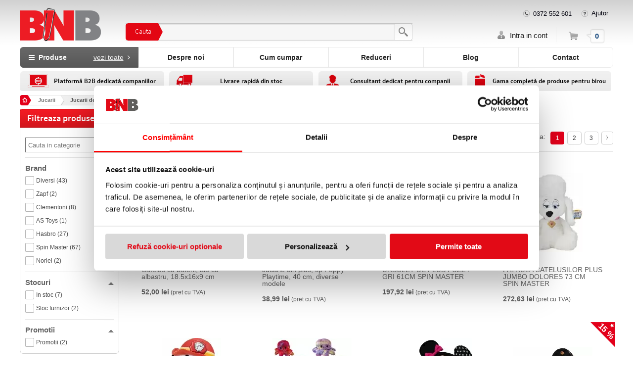

--- FILE ---
content_type: text/html; charset=UTF-8
request_url: https://www.bnb.ro/jucarii-de-plus-pag24.html
body_size: 24371
content:
<!DOCTYPE html>
<html lang="ro">
<head>
    <meta charset="utf-8">
    <title>Jucarii de plus - BNB</title>
    <meta http-equiv="X-UA-Compatible" content="IE=edge" />
    <meta http-equiv="Cross-Origin-Opener-Policy" content="same-origin-allow-popups">


                <meta name="description" content="Profita acum de OFERTE la Jucarii de plus de la BNB.ro - Livrare rapida din STOC - Preturi promotionale de la 19.99 LEI!">
    
    

    <base href="https://www.bnb.ro/">

            <link rel="canonical" href="https://www.bnb.ro/jucarii-de-plus-pag24.html" />
    
                <link rel="prev" href="https://www.bnb.ro/jucarii-de-plus-pag23.html" />
    
    
    <script>const cat_id=480;</script>
    <!-- Google Tag Manager -->
    <script>(function(w,d,s,l,i){w[l]=w[l]||[];w[l].push({'gtm.start':
            new Date().getTime(),event:'gtm.js'});var f=d.getElementsByTagName(s)[0],
            j=d.createElement(s),dl=l!='dataLayer'?'&l='+l:'';j.async=true;j.src=
            'https://www.googletagmanager.com/gtm.js?id='+i+dl;f.parentNode.insertBefore(j,f);
        })(window,document,'script','dataLayer','GTM-MBG6F35');</script>
    <!-- End Google Tag Manager -->
    <!-- Google Tag Manager (noscript) -->
    <noscript><iframe src="https://www.googletagmanager.com/ns.html?id=GTM-MBG6F35"
                      height="0" width="0" style="display:none;visibility:hidden"></iframe></noscript>
    <!-- End Google Tag Manager (noscript) -->

    <script src="//ajax.googleapis.com/ajax/libs/jquery/1.11.1/jquery.min.js"></script>
    <script src="//ajax.googleapis.com/ajax/libs/jqueryui/1.11.4/jquery-ui.min.js" defer></script>
    <script src="https://www.bnb.ro/js/fancybox/jquery.mousewheel-3.0.4.pack.js" defer></script>
    <script src="https://www.bnb.ro/js/scroll/js/jquery.smoothDivScroll-1.2.js" defer></script>
    <script src="https://www.bnb.ro/js/functions.js?ver=20" async></script>
    <script src="https://www.bnb.ro/js/simple.carousel.js" defer></script>
    <script src="https://www.bnb.ro/js/bxslider/jquery.bxSlider.min.js" defer></script>
    <script src="https://www.bnb.ro/js/selectivizr.js" defer></script>
    <script src="https://www.bnb.ro/js/livesearch.js" async></script>
    <script src="https://www.bnb.ro/js/uniform1/jquery.uniform.js" defer></script>
    <script src="https://www.bnb.ro/js/script.js?revision=2" async></script>
    <script src="https://www.bnb.ro/js/errorMessages.romanian.js" defer></script>
    <script src="https://www.bnb.ro/js/validation.js" defer></script>
    <script src="https://www.bnb.ro/js/messages.js" defer></script>

    <link rel="preload" type="text/css" href="https://www.bnb.ro/js/scroll/css/smoothDivScroll.css"  onload="this.onload=null;this.rel='stylesheet'">
    <noscript><link rel="stylesheet" href="https://www.bnb.ro/js/scroll/css/smoothDivScroll.css"></noscript>

    <link rel="stylesheet" href="https://www.bnb.ro/template/css/main.css?ver=17" type="text/css">
                    <link rel="alternate" type="application/rss+xml" title="BNB Feed" href="https://www.bnb.ro/rss/">
        <link rel="preload" href="https://www.bnb.ro/template/css/account.css?ver=9" as="style" onload="this.onload=null;this.rel='stylesheet'">
    <noscript><link rel="stylesheet" href="https://www.bnb.ro/template/css/account.css"></noscript>

    <link rel="preload" href="https://www.bnb.ro/template/css/font-awesome.css" as="style" onload="this.onload=null;this.rel='stylesheet'">
    <noscript><link rel="stylesheet" href="https://www.bnb.ro/template/css/font-awesome.css"></noscript>

    <!-- ADDED TO TELL MOBILE NOT TO SCALE THE CONTENT -->
            <meta name="viewport" content="user-scalable=no, initial-scale=1, maximum-scale=1, minimum-scale=1, width=device-width, height=device-height, target-densitydpi=device-dpi" />
        <!--[if IE]>
        <meta name="viewport" content="user-scalable=no, initial-scale=1, maximum-scale=1, minimum-scale=1, width=device-width, height=device-height, target-densitydpi=device-dpi" />
        <![endif]-->
        <link rel="shortcut icon" href="favicon.ico">
    <script type="text/javascript">
        var base_href='https://www.bnb.ro/';
        var AC_FL_RunContent=0;
    </script>

            <!-- Global site tag (gtag.js) - Google Ads: 1029065177 -->
    <script defer src="https://www.googletagmanager.com/gtag/js?id=AW-1029065177"></script>
    <script>
        window.dataLayer = window.dataLayer || [];
        function gtag(){dataLayer.push(arguments);}
        gtag('js', new Date());

        //gtag('set', {'b2b', 'false'});
        gtag('set', 'url_passthrough', true);
        gtag('set', 'ads_data_redaction', true);

        gtag('config', 'AW-1029065177');

    </script>
























    <script type="application/ld+json">
        {
          "@context": "https://schema.org/",
          "@type": "WebSite",
          "name": "BNB.ro",
          "url": "https://www.bnb.ro",
          "potentialAction": {
            "@type": "SearchAction",
            "target": "https://www.bnb.ro/search.html?q={search_term_string}",
            "query-input": "required name=search_term_string"
          }
        }
        </script>
    
    <link rel="preload" href="https://www.bnb.ro/template/css/menu_bnb.css?ver=12" as="style" onload="this.onload=null;this.rel='stylesheet'">
    <noscript><link rel="stylesheet" href="https://www.bnb.ro/template/css/menu_bnb.css"></noscript>

    <link rel="preload" href="https://www.bnb.ro/template/css/products.css?ver=18" as="style" onload="this.onload=null;this.rel='stylesheet'">
    <noscript><link rel="stylesheet" href="https://www.bnb.ro/template/css/products.css"></noscript>

    <script src="https://www.bnb.ro/js/comp_resp2/general.js?ver=25" async></script>

    
    <script>
        (function(d, s, i) {
            var f = d.getElementsByTagName(s)[0], j = d.createElement(s);
            j.async = true;
            j.src = 'https://t.themarketer.com/t/j/' + i;
            f.parentNode.insertBefore(j, f);
        })(document, 'script', 'YH9NUYHF');
    </script>

</head>
<!-- Start body tag -->
<body onLoad="bannerTrack();"
     class="nonindex">
<!-- End body tag -->



<div class="fadetoblack" id="geam">
    <div class="loading">
    </div>
</div>
<div class="fadetoblack" id="fadetoblack">
    <div id="modalContinueShoppingOrCheckout">
        <div class="ajaxLoaderContainer">
            <p>Un moment ...</p>
            <div class="ajaxLoader"></div>
        </div>
        <div id="modalDecide">
            <p class="modalTitle modalTitles">Ai adaugat un produs in cos</p>
            <div id="closeDecideModal" class="closeModal"></div>
            <p class="modalSubtitle modalTitles">Ai X produse in cos.</p>
            <div id="backToShopping" class="modalButton"></div>
            <div id="goToCheckout" class="modalButton" onclick="window.location.replace('https://www.bnb.ro/buy/checkout.html');"></div>
        </div>
    </div>
</div>



<div class="wrapper">
    <div class="topArea">
        <div class="header">
            <span class="trigger menu_trigger" id="menu_trigger" onclick="trigger_menu_devices('menu_trigger', 'menu_container', '_active', 'both');"></span>
            <div class="logo">
                <a href="https://www.bnb.ro/" ><img src="i/logo.png" alt="BNB.ro" border="0"></a>
            </div>
            <div class="filter">
                <form id="searchform" name="searchform" action="search.html" method="GET">
                    <div class="top-search">
                        <div class="search-label">
                            <span>Cauta</span>
                        </div>
                        <div class="search-input">
                            <input id="livesearch" type="search" onKeyPress="liveSearchStart()" onInput="liveSearchStart()" onpaste="liveSearchStart()" value="" name="q" autocomplete="off" onkeypress="liveSearchStart()">
                            <input id="submit" type="submit" value="">
                        </div>
                    </div>
                    <div id="LSResult" class="hide">
                        <div id="LSShadow"></div>
                    </div>
                </form>
            </div>
            <div class="manageAccount">
                <div class="contact-row helper-line">
                                            <a href="tel:0372552601" class="contact-phone">0372 552 601</a>
                        <span class="contact-help" ><a href="https://www.bnb.ro/suport.html">Ajutor</a></span>
                    
                    
                
            </div>
                        <div class="account-row account-line" id="login_pop_up">
                    <span class="buget_container"></span>
    <span class="user-login">
        <a href="https://www.bnb.ro/account/login.html">Intra in cont</a>
    </span>
    <div class="user-login-active" id="user-login-active">
        <a href="https://www.bnb.ro/account/login.html">Intra in cont</a>
    </div>
    <div class="user-form-active" id="user-form-login" >
        <div class="form-row-login" id="label_email_login">
            <label for="email_login">Email:</label>
        </div>
        <div class="form-row-login">
            <input type="email" name="email_login" id="email_login" onkeyup="triggerSubmit(event, logUser)" value="" class="" onblur="javascript:addMailCookie(this)" />
        </div>
        <div class="error_class" id="error_email_login">
            &nbsp
        </div>
        <div class="form-row-login" id="label_password_login">
            <label for="password_login">Parola:</label>
        </div>
        <div class="form-row-login">
            <input type="password" name="password_login" onkeyup="triggerSubmit(event, logUser)" id="password_login" value="" class="" />
        </div>
        <div class="error_class" id="error_password_login">
            &nbsp
        </div>
        <div class="form-row-login" id="recover_password">
            <a href="https://www.bnb.ro/account/pass.html" title="">Ai uitat parola?</a>
        </div>
        <div class="form-row-login">
            <input type="button" class="submit-login" onclick="logUser();" value="Autentificare">
        </div>
        <div class="form-row-login" id="new_user" style="text-align:center;">
            <a href="https://www.bnb.ro/account/new.html" title=""  style="text-align: center;padding:3px;margin:0;font-size:14px;">Înregistrare cont</a>
            <a href="/_google_oauth.php" title=""  class="google-btn style="">
                <img src="i/g.png" alt="Google Icon" class="google-icon">
                Login cu Google
            </a>
        </div>

    </div>
            </div>
            <div class="account-cart" id="account-cart-container-header">
                <div id="header_cart">

<a class="small_cart" id="small_cart" href="https://www.bnb.ro/buy/checkout.html">
<span class="cart-label">Cos</span>
<span class="cart-value" id="cart-value-small">0</span>
</a>
<a class="small_cart_large" id="small_cart_large" href="https://www.bnb.ro/buy/checkout.html">
    <span class="cart-label">Cos</span>
    <span class="cart-value" id="cart-value">0</span>
<span class="text_afisare">Cosul meu</span>
</a>
<div class="cart-content-hover" id="cart-content-hover">
    <div class="no-products">
Nu ai nici un produs in cos!
    </div>
</div>
</div>            </div>
        </div>
        <nav class="menu_container" id="menu_container">
            <div class="container_optiuni_principale">
    <!--cached--><div class="container_optiuni_principale">
        <div class="meniu_mare_mobil">
    <a href="https://www.bnb.ro/products/index.html" class="optiune_meniu optiune_mobila">
        <span class="toate_produsele_telefon">Toate produsele</span>
        <span class="toate_produsele_tableta">Produse</span>
        <span class="arrow_menu"></span>
    </a>
    <span class="optiune_meniu toate_produsele_desktop" onclick="" id="toate_produsele_desktop">
        <i class="fa fa-bars" aria-hidden="true" style="color: white"></i>
        &nbsp;Produse
        <a href="https://www.bnb.ro/products/index.html" class="sub_link_buton_principal">vezi toate</a>&nbsp;&nbsp;<i class="fa fa-angle-right" aria-hidden="true" style="color: white;" ></i>
    </span>
    <a href="https://www.bnb.ro/cine-suntem.html" class="optiune_meniu hide_on_mobile">Despre noi</a>
    <a href="https://www.bnb.ro/suport.html" class="optiune_meniu hide_on_mobile">Cum cumpar</a>
    <a href="https://www.bnb.ro/reduceri.html" class="optiune_meniu">Reduceri</a>
   <a href="https://www.bnb.ro/blog/" class="optiune_meniu " target="_blank">Blog</a>
            <a href="https://www.bnb.ro/contact.html" class="optiune_meniu">Contact</a>
    </div>
<div class="listCategories" id="listCategories">
    <div class="row_container">
        <div class="first_col_container">
                                <a href="https://www.bnb.ro/rechizite-scolare.html" class="first_lvl jQuery_first_level second_touch_button categ_title_activ" id="first_lvl_146">
                        <div class="icon">
                            <span class="icon_placer">
                                                        </span>
                        </div>
                        <p class="categ_title">
                            <span style='color: red;'  data-catid="146">
                                Rechizite scolare                            </span>
                        </p>
                    </a>
                                    <a href="https://www.bnb.ro/articole-din-hartie.html" class="first_lvl jQuery_first_level second_touch_button " id="first_lvl_46">
                        <div class="icon">
                            <span class="icon_placer">
                                                        </span>
                        </div>
                        <p class="categ_title">
                            <span   data-catid="46">
                                Articole din hartie                            </span>
                        </p>
                    </a>
                                    <a href="https://www.bnb.ro/igiena-profesionala.html" class="first_lvl jQuery_first_level second_touch_button " id="first_lvl_777">
                        <div class="icon">
                            <span class="icon_placer">
                                                        </span>
                        </div>
                        <p class="categ_title">
                            <span style='color: red;'  data-catid="777">
                                Igiena profesionala                            </span>
                        </p>
                    </a>
                                    <a href="https://www.bnb.ro/echipamente-de-protectie.html" class="first_lvl jQuery_first_level second_touch_button " id="first_lvl_2125">
                        <div class="icon">
                            <span class="icon_placer">
                                                        </span>
                        </div>
                        <p class="categ_title">
                            <span style='color: red;'  data-catid="2125">
                                Echipamente de protectie                             </span>
                        </p>
                    </a>
                                    <a href="https://www.bnb.ro/organizare-si-arhivare.html" class="first_lvl jQuery_first_level second_touch_button " id="first_lvl_43">
                        <div class="icon">
                            <span class="icon_placer">
                                                        </span>
                        </div>
                        <p class="categ_title">
                            <span   data-catid="43">
                                Organizare si arhivare                            </span>
                        </p>
                    </a>
                                    <a href="https://www.bnb.ro/instrumente-de-scris.html" class="first_lvl jQuery_first_level second_touch_button " id="first_lvl_56">
                        <div class="icon">
                            <span class="icon_placer">
                                                        </span>
                        </div>
                        <p class="categ_title">
                            <span   data-catid="56">
                                Instrumente de scris                            </span>
                        </p>
                    </a>
                                    <a href="https://www.bnb.ro/comunicare-si-prezentare.html" class="first_lvl jQuery_first_level second_touch_button " id="first_lvl_237">
                        <div class="icon">
                            <span class="icon_placer">
                                                        </span>
                        </div>
                        <p class="categ_title">
                            <span   data-catid="237">
                                Comunicare si prezentare                            </span>
                        </p>
                    </a>
                                    <a href="https://www.bnb.ro/tehnica-de-birou.html" class="first_lvl jQuery_first_level second_touch_button " id="first_lvl_66">
                        <div class="icon">
                            <span class="icon_placer">
                                                        </span>
                        </div>
                        <p class="categ_title">
                            <span   data-catid="66">
                                Tehnica de birou                            </span>
                        </p>
                    </a>
                                    <a href="https://www.bnb.ro/curatenie-si-igiena.html" class="first_lvl jQuery_first_level second_touch_button " id="first_lvl_81">
                        <div class="icon">
                            <span class="icon_placer">
                                                        </span>
                        </div>
                        <p class="categ_title">
                            <span   data-catid="81">
                                Curatenie si igiena                            </span>
                        </p>
                    </a>
                                    <a href="https://www.bnb.ro/cartuse-si-tonere.html" class="first_lvl jQuery_first_level  " id="first_lvl_310">
                        <div class="icon">
                            <span class="icon_placer">
                                                        </span>
                        </div>
                        <p class="categ_title">
                            <span   data-catid="310">
                                Cartuse si tonere                            </span>
                        </p>
                    </a>
                                    <a href="https://www.bnb.ro/accesorii-de-birou.html" class="first_lvl jQuery_first_level second_touch_button " id="first_lvl_50">
                        <div class="icon">
                            <span class="icon_placer">
                                                        </span>
                        </div>
                        <p class="categ_title">
                            <span   data-catid="50">
                                Accesorii de birou                            </span>
                        </p>
                    </a>
                                    <a href="https://www.bnb.ro/alimentare-si-catering.html" class="first_lvl jQuery_first_level second_touch_button " id="first_lvl_82">
                        <div class="icon">
                            <span class="icon_placer">
                                                        </span>
                        </div>
                        <p class="categ_title">
                            <span   data-catid="82">
                                Alimentare si catering                            </span>
                        </p>
                    </a>
                                    <a href="https://www.bnb.ro/produse-it.html" class="first_lvl jQuery_first_level second_touch_button " id="first_lvl_78">
                        <div class="icon">
                            <span class="icon_placer">
                                                        </span>
                        </div>
                        <p class="categ_title">
                            <span   data-catid="78">
                                Produse IT                            </span>
                        </p>
                    </a>
                                    <a href="https://www.bnb.ro/electrocasnice.html" class="first_lvl jQuery_first_level second_touch_button " id="first_lvl_2257">
                        <div class="icon">
                            <span class="icon_placer">
                                                        </span>
                        </div>
                        <p class="categ_title">
                            <span   data-catid="2257">
                                Electrocasnice                            </span>
                        </p>
                    </a>
                                    <a href="https://www.bnb.ro/instrumente-de-lux.html" class="first_lvl jQuery_first_level second_touch_button " id="first_lvl_388">
                        <div class="icon">
                            <span class="icon_placer">
                                                        </span>
                        </div>
                        <p class="categ_title">
                            <span   data-catid="388">
                                Instrumente de lux                            </span>
                        </p>
                    </a>
                                    <a href="https://www.bnb.ro/industriale.html" class="first_lvl jQuery_first_level second_touch_button " id="first_lvl_588">
                        <div class="icon">
                            <span class="icon_placer">
                                                        </span>
                        </div>
                        <p class="categ_title">
                            <span   data-catid="588">
                                Industriale                            </span>
                        </p>
                    </a>
                                    <a href="https://www.bnb.ro/mobilier.html" class="first_lvl jQuery_first_level second_touch_button " id="first_lvl_83">
                        <div class="icon">
                            <span class="icon_placer">
                                                        </span>
                        </div>
                        <p class="categ_title">
                            <span   data-catid="83">
                                Mobilier                            </span>
                        </p>
                    </a>
                                    <a href="https://www.bnb.ro/cadouri-personalizate.html" class="first_lvl jQuery_first_level second_touch_button " id="first_lvl_141">
                        <div class="icon">
                            <span class="icon_placer">
                                                        </span>
                        </div>
                        <p class="categ_title">
                            <span   data-catid="141">
                                Cadouri personalizate                            </span>
                        </p>
                    </a>
                                    <a href="https://www.bnb.ro/jucarii.html" class="first_lvl jQuery_first_level second_touch_button " id="first_lvl_517">
                        <div class="icon">
                            <span class="icon_placer">
                                                        </span>
                        </div>
                        <p class="categ_title">
                            <span   data-catid="517">
                                Jucarii                            </span>
                        </p>
                    </a>
                                    <a href="https://www.bnb.ro/party-si-decor.html" class="first_lvl jQuery_first_level second_touch_button " id="first_lvl_562">
                        <div class="icon">
                            <span class="icon_placer">
                                                        </span>
                        </div>
                        <p class="categ_title">
                            <span   data-catid="562">
                                Party si decor                            </span>
                        </p>
                    </a>
                        </div>

                            <div class="full_main_menu_container subcategs_container " id="second_lvl_container_146" data-cat_id="first_lvl_146">
                        <div class="boxContent" style="min-height: 600px !important;">
                            <div id="category_container_146" class="category_container" >
                                <div class="coloana_meniu_secundar">
                                                                                <div class="simple-box-categ ">
                                                <div class="box-title">
                                                    <a href="https://www.bnb.ro/ghiozdane-scolare.html" style='color: red;' data-catid="425">
                                                        Ghiozdane scolare                                                    </a>
                                                </div>
                                                                                            </div>
                                                                                        <div class="simple-box-categ ">
                                                <div class="box-title">
                                                    <a href="https://www.bnb.ro/penare.html" style='color: red;' data-catid="328">
                                                        Penare                                                    </a>
                                                </div>
                                                                                            </div>
                                                                                        <div class="simple-box-categ ">
                                                <div class="box-title">
                                                    <a href="https://www.bnb.ro/caiete.html" style='color: red;' data-catid="147">
                                                        Caiete                                                    </a>
                                                </div>
                                                                                            </div>
                                                                                        <div class="simple-box-categ ">
                                                <div class="box-title">
                                                    <a href="https://www.bnb.ro/acuarele-si-tempera.html"  data-catid="158">
                                                        Acuarele si tempera                                                    </a>
                                                </div>
                                                                                            </div>
                                                                                        <div class="simple-box-categ ">
                                                <div class="box-title">
                                                    <a href="https://www.bnb.ro/ascutitori-scolare.html"  data-catid="488">
                                                        Ascutitori scolare                                                    </a>
                                                </div>
                                                                                            </div>
                                                                                        <div class="simple-box-categ ">
                                                <div class="box-title">
                                                    <a href="https://www.bnb.ro/blocuri-de-desen.html"  data-catid="329">
                                                        Blocuri de desen                                                    </a>
                                                </div>
                                                                                            </div>
                                                                                        <div class="simple-box-categ ">
                                                <div class="box-title">
                                                    <a href="https://www.bnb.ro/bloc-notes.html"  data-catid="91">
                                                        Bloc notes                                                    </a>
                                                </div>
                                                                                            </div>
                                                                                        <div class="simple-box-categ ">
                                                <div class="box-title">
                                                    <a href="https://www.bnb.ro/carioci.html"  data-catid="208">
                                                        Carioci                                                    </a>
                                                </div>
                                                                                            </div>
                                                                                        <div class="simple-box-categ ">
                                                <div class="box-title">
                                                    <a href="https://www.bnb.ro/carti-de-colorat.html"  data-catid="502">
                                                        Carti de colorat                                                    </a>
                                                </div>
                                                                                            </div>
                                                                                        <div class="simple-box-categ ">
                                                <div class="box-title">
                                                    <a href="https://www.bnb.ro/compas-rigle-si-truse-geometrie.html"  data-catid="331">
                                                        Compas, rigle si truse geometrie                                                    </a>
                                                </div>
                                                                                            </div>
                                                                                        <div class="simple-box-categ ">
                                                <div class="box-title">
                                                    <a href="https://www.bnb.ro/coperti-si-etichete-scolare.html"  data-catid="150">
                                                        Coperti si etichete scolare                                                    </a>
                                                </div>
                                                                                            </div>
                                                                                        <div class="simple-box-categ ">
                                                <div class="box-title">
                                                    <a href="https://www.bnb.ro/creioane-cerate.html"  data-catid="466">
                                                        Creioane cerate                                                    </a>
                                                </div>
                                                                                            </div>
                                                                                        <div class="simple-box-categ ">
                                                <div class="box-title">
                                                    <a href="https://www.bnb.ro/creioane-colorate.html"  data-catid="199">
                                                        Creioane colorate                                                    </a>
                                                </div>
                                                                                            </div>
                                                                                        <div class="simple-box-categ ">
                                                <div class="box-title">
                                                    <a href="https://www.bnb.ro/creioane-scolare.html"  data-catid="486">
                                                        Creioane scolare                                                    </a>
                                                </div>
                                                                                            </div>
                                                                                        <div class="simple-box-categ ">
                                                <div class="box-title">
                                                    <a href="https://www.bnb.ro/rechizite-scolare.html"  data-catid="496">
                                                        Culegeri                                                    </a>
                                                </div>
                                                                                            </div>
                                                                                        <div class="simple-box-categ ">
                                                <div class="box-title">
                                                    <a href="https://www.bnb.ro/foarfeci-scolare.html"  data-catid="333">
                                                        Foarfeci scolare                                                    </a>
                                                </div>
                                                                                            </div>
                                                                                        <div class="simple-box-categ ">
                                                <div class="box-title">
                                                    <a href="https://www.bnb.ro/hartie-glasata-si-speciala.html"  data-catid="395">
                                                        Hartie glasata si speciala                                                    </a>
                                                </div>
                                                                                            </div>
                                                                                        <div class="simple-box-categ ">
                                                <div class="box-title">
                                                    <a href="https://www.bnb.ro/hartie-creponata.html"  data-catid="334">
                                                        Hartie creponata                                                    </a>
                                                </div>
                                                                                            </div>
                                                                                        <div class="simple-box-categ ">
                                                <div class="box-title">
                                                    <a href="https://www.bnb.ro/instrumente-de-scris.html"  data-catid="213">
                                                        Instrumente de scris                                                    </a>
                                                </div>
                                                                                            </div>
                                                                                        <div class="simple-box-categ ">
                                                <div class="box-title">
                                                    <a href="https://www.bnb.ro/lipiciuri-scolare.html"  data-catid="622">
                                                        Lipiciuri scolare                                                    </a>
                                                </div>
                                                                                            </div>
                                                                                        <div class="simple-box-categ ">
                                                <div class="box-title">
                                                    <a href="https://www.bnb.ro/pic-si-corectoare.html"  data-catid="335">
                                                        Pic si corectoare                                                    </a>
                                                </div>
                                                                                            </div>
                                                                                        <div class="simple-box-categ ">
                                                <div class="box-title">
                                                    <a href="https://www.bnb.ro/plastilina-si-planse.html"  data-catid="350">
                                                        Plastilina si planse                                                    </a>
                                                </div>
                                                                                            </div>
                                                                                                </div>
                                                    <div class="coloana_meniu_secundar break_point">
                                                                                            <div class="simple-box-categ ">
                                                <div class="box-title">
                                                    <a href="https://www.bnb.ro/radiere-scolare.html"  data-catid="487">
                                                        Radiere scolare                                                    </a>
                                                </div>
                                                                                            </div>
                                                                                        <div class="simple-box-categ ">
                                                <div class="box-title">
                                                    <a href="https://www.bnb.ro/rollere-mypen.html"  data-catid="433">
                                                        Rollere My.Pen                                                    </a>
                                                </div>
                                                                                            </div>
                                                                                        <div class="simple-box-categ ">
                                                <div class="box-title">
                                                    <a href="https://www.bnb.ro/sabloane-scolare.html"  data-catid="332">
                                                        Sabloane scolare                                                    </a>
                                                </div>
                                                                                            </div>
                                                                                        <div class="simple-box-categ ">
                                                <div class="box-title">
                                                    <a href="https://www.bnb.ro/scolare-diverse.html"  data-catid="353">
                                                        Scolare diverse                                                    </a>
                                                </div>
                                                                                            </div>
                                                                                        <div class="simple-box-categ ">
                                                <div class="box-title">
                                                    <a href="https://www.bnb.ro/stilouri-scolare.html"  data-catid="189">
                                                        Stilouri                                                    </a>
                                                </div>
                                                                                            </div>
                                                                                        <div class="simple-box-categ ">
                                                <div class="box-title">
                                                    <a href="https://www.bnb.ro/stilouri-mypen.html"  data-catid="217">
                                                        Stilouri My.Pen                                                    </a>
                                                </div>
                                                                                            </div>
                                                                                        <div class="simple-box-categ ">
                                                <div class="box-title">
                                                    <a href="https://www.bnb.ro/stilouri-si-rechizite-pentru-stangaci.html"  data-catid="441">
                                                        Stilouri si rechizite pentru stangaci                                                    </a>
                                                </div>
                                                                                            </div>
                                                                                        <div class="simple-box-categ ">
                                                <div class="box-title">
                                                    <a href="https://www.bnb.ro/table-scolare.html"  data-catid="2208">
                                                        Table scolare                                                    </a>
                                                </div>
                                                                                            </div>
                                                                                        <div class="simple-box-categ ">
                                                <div class="box-title">
                                                    <a href="https://www.bnb.ro/pensule-si-accesorii-pictura.html"  data-catid="2236">
                                                        Pensule si accesorii pictura                                                    </a>
                                                </div>
                                                                                            </div>
                                                                                        <div class="simple-box-categ ">
                                                <div class="box-title">
                                                    <a href="https://www.bnb.ro/arta-si-grafica.html"  data-catid="729">
                                                        Arta si grafica                                                    </a>
                                                </div>
                                                                                                        <div class="box-sub_categs">
                                                                                                                                            <a href="https://www.bnb.ro/markere-cu-vopsea-mg.html" class="sub_links"  data-catid="2123">
                                                                                    Markere cu vopsea M&G                                                                                </a>
                                                                                                                                                    </div>
                                                                                            </div>
                                                                                        <div class="simple-box-categ ">
                                                <div class="box-title">
                                                    <a href="https://www.bnb.ro/uniforme-scolare.html"  data-catid="2268">
                                                        Uniforme Scolare                                                    </a>
                                                </div>
                                                                                            </div>
                                                                            </div>
                                
                            </div>
                            <div class="banner_category_zone">
                                    <div class="simple-box-categ" style="padding: 10px;">
        <div class="box-title">
            <a href="https://www.bnb.ro/back-to-school.html">Back to school</a>
        </div>
        <div class="box-title">
            <a href="https://www.bnb.ro/gradinita.html">Rechizite pentru gradinita</a>
        </div>
        <div class="box-title">
            <a href="https://www.bnb.ro/#">Rechizite pentru scoala</a>
        </div>
        <div class="box-sub_categs">
                <a class="sub_links" href="https://www.bnb.ro/clasa-0.html" >Clasa-0</a>
                <a class="sub_links" href="https://www.bnb.ro/clasa-i.html" >Clasa-I</a>
                <a class="sub_links" href="https://www.bnb.ro/clasa-a-ii-a.html">Clasa-a-II-a</a>
                <a class="sub_links" href="https://www.bnb.ro/clasa-a-iii-a.html">Clasa-a-III-a</a>
                <a class="sub_links" href="https://www.bnb.ro/clasa-a-iv-a.html">Clasa-a-IV-a</a>
                <a class="sub_links" href="https://www.bnb.ro/clasa-a-v-a.html">Clasa-a-V-a</a>
                <a class="sub_links" href="https://www.bnb.ro/clasa-a-vi-a.html">Clasa-a-VI-a-</a>
                <a class="sub_links" href="https://www.bnb.ro/clasa-a-vii-a.html">Clasa-a-VII-a</a>
                <a class="sub_links" href="https://www.bnb.ro/clasa-a-viii-a.html">Clasa-a-VIII-a</a>
                <a class="sub_links" href="https://www.bnb.ro/clasele-ix-xii.html">Clasele-IX-XII</a>
                <a class="sub_links" href="https://www.bnb.ro/rechizite-cadre-didactice.html">Rechizite-cadre-didactice</a>

        </div>
    </div><span class="hide">
    <a href="https://www.bnb.ro/#blid264"  target="_self">
        <picture>
            <source media="(max-width: 1000px)" srcset="i/b.gif">
            <img src="" class="menu_banner"/>
        </picture>
    </a>
</span>
<div class="produse_grid_menu_container ">
    <div class="product_group">
        <div class="product_row">
                    </div>
    </div>
</div>                            </div>
                        </div>
                    </div>
                                    <div class="full_main_menu_container subcategs_container hide" id="second_lvl_container_46" data-cat_id="first_lvl_46">
                        <div class="boxContent" style="min-height: 600px !important;">
                            <div id="category_container_46" class="category_container_full" >
                                <div class="coloana_meniu_secundar">
                                                                                <div class="simple-box-categ ">
                                                <div class="box-title">
                                                    <a href="https://www.bnb.ro/hartie-copiator.html" style='color: red;' data-catid="47">
                                                        Hartie copiator                                                    </a>
                                                </div>
                                                                                            </div>
                                                                                        <div class="simple-box-categ ">
                                                <div class="box-title">
                                                    <a href="https://www.bnb.ro/hartie-color.html" style='color: red;' data-catid="240">
                                                        Hartie color                                                    </a>
                                                </div>
                                                                                            </div>
                                                                                        <div class="simple-box-categ ">
                                                <div class="box-title">
                                                    <a href="https://www.bnb.ro/hartie-pentru-tipar-digital.html" style='color: red;' data-catid="245">
                                                        Hartie pentru tipar digital                                                    </a>
                                                </div>
                                                                                            </div>
                                                                                        <div class="simple-box-categ ">
                                                <div class="box-title">
                                                    <a href="https://www.bnb.ro/agende-de-birou.html"  data-catid="140">
                                                        Agende de birou                                                    </a>
                                                </div>
                                                                                            </div>
                                                                                        <div class="simple-box-categ ">
                                                <div class="box-title">
                                                    <a href="https://www.bnb.ro/caiete-de-birou.html"  data-catid="252">
                                                        Caiete de birou                                                    </a>
                                                </div>
                                                                                            </div>
                                                                                        <div class="simple-box-categ ">
                                                <div class="box-title">
                                                    <a href="https://www.bnb.ro/caiete-elegante.html"  data-catid="723">
                                                        Caiete elegante                                                    </a>
                                                </div>
                                                                                            </div>
                                                                                        <div class="simple-box-categ ">
                                                <div class="box-title">
                                                    <a href="https://www.bnb.ro/cartoane-pentru-carti-de-vizita.html"  data-catid="246">
                                                        Cartoane pentru carti de vizita                                                    </a>
                                                </div>
                                                                                            </div>
                                                                                        <div class="simple-box-categ ">
                                                <div class="box-title">
                                                    <a href="https://www.bnb.ro/etichete-autoadezive.html"  data-catid="95">
                                                        Etichete autoadezive                                                    </a>
                                                </div>
                                                                                            </div>
                                                                                        <div class="simple-box-categ ">
                                                <div class="box-title">
                                                    <a href="https://www.bnb.ro/hartie-de-calc.html"  data-catid="242">
                                                        Hartie de calc                                                    </a>
                                                </div>
                                                                                            </div>
                                                                                        <div class="simple-box-categ ">
                                                <div class="box-title">
                                                    <a href="https://www.bnb.ro/hartie-foto.html"  data-catid="90">
                                                        Hartie foto                                                    </a>
                                                </div>
                                                                                            </div>
                                                                                        <div class="simple-box-categ ">
                                                <div class="box-title">
                                                    <a href="https://www.bnb.ro/hartie-milimetrica.html"  data-catid="243">
                                                        Hartie milimetrica                                                    </a>
                                                </div>
                                                                                            </div>
                                                                                        <div class="simple-box-categ ">
                                                <div class="box-title">
                                                    <a href="https://www.bnb.ro/hartie-pentru-imprimanta-matriceala.html"  data-catid="105">
                                                        Hartie pentru imprimanta matriceala                                                    </a>
                                                </div>
                                                                                            </div>
                                                                                        <div class="simple-box-categ ">
                                                <div class="box-title">
                                                    <a href="https://www.bnb.ro/imprimate-tipizate.html"  data-catid="97">
                                                        Imprimate tipizate                                                    </a>
                                                </div>
                                                                                            </div>
                                                                                        <div class="simple-box-categ ">
                                                <div class="box-title">
                                                    <a href="https://www.bnb.ro/post-it-uri.html"  data-catid="250">
                                                        Post-it-uri                                                    </a>
                                                </div>
                                                                                            </div>
                                                                                        <div class="simple-box-categ ">
                                                <div class="box-title">
                                                    <a href="https://www.bnb.ro/plicuri.html"  data-catid="94">
                                                        Plicuri                                                    </a>
                                                </div>
                                                                                            </div>
                                                                                        <div class="simple-box-categ ">
                                                <div class="box-title">
                                                    <a href="https://www.bnb.ro/role-fax-si-casa-de-marcat.html"  data-catid="96">
                                                        Role fax si casa de marcat                                                    </a>
                                                </div>
                                                                                            </div>
                                                                                        <div class="simple-box-categ ">
                                                <div class="box-title">
                                                    <a href="https://www.bnb.ro/role-plotter.html"  data-catid="239">
                                                        Role plotter                                                    </a>
                                                </div>
                                                                                            </div>
                                                                                        <div class="simple-box-categ ">
                                                <div class="box-title">
                                                    <a href="https://www.bnb.ro/organizere.html"  data-catid="773">
                                                        Organizere                                                    </a>
                                                </div>
                                                                                            </div>
                                                                                        <div class="simple-box-categ ">
                                                <div class="box-title">
                                                    <a href="https://www.bnb.ro/blocuri-de-desen.html"  data-catid="774">
                                                        Blocuri de desen                                                    </a>
                                                </div>
                                                                                            </div>
                                                                            </div>
                                
                            </div>
                            <div class="hide">
                                <span class="hide">
    <a href="https://www.bnb.ro/"  target="_self">
        <picture>
            <source media="(max-width: 1000px)" srcset="i/b.gif">
            <img src="" class="menu_banner"/>
        </picture>
    </a>
</span>
<div class="produse_grid_menu_container ">
    <div class="product_group">
        <div class="product_row">
                    </div>
    </div>
</div>                            </div>
                        </div>
                    </div>
                                    <div class="full_main_menu_container subcategs_container hide" id="second_lvl_container_777" data-cat_id="first_lvl_777">
                        <div class="boxContent" style="min-height: 600px !important;">
                            <div id="category_container_777" class="category_container_full" >
                                <div class="coloana_meniu_secundar">
                                                                                <div class="simple-box-categ ">
                                                <div class="box-title">
                                                    <a href="https://www.bnb.ro/hartie-igienica-profesionala.html"  data-catid="783">
                                                        Hartie igienica profesionala                                                    </a>
                                                </div>
                                                                                            </div>
                                                                                        <div class="simple-box-categ ">
                                                <div class="box-title">
                                                    <a href="https://www.bnb.ro/prosoape-hartie-profesionale.html"  data-catid="784">
                                                        Prosoape hartie profesionale                                                    </a>
                                                </div>
                                                                                                        <div class="box-sub_categs">
                                                                                                                                            <a href="https://www.bnb.ro/prosoape-hartie-pliate.html" class="sub_links"  data-catid="785">
                                                                                    Prosoape hartie pliate                                                                                </a>
                                                                                                                                                                    <a href="https://www.bnb.ro/rulouri-prosop-profesionale.html" class="sub_links"  data-catid="786">
                                                                                    Rulouri prosop profesionale                                                                                </a>
                                                                                                                                                    </div>
                                                                                            </div>
                                                                                        <div class="simple-box-categ ">
                                                <div class="box-title">
                                                    <a href="https://www.bnb.ro/role-cearceaf-medicale.html"  data-catid="794">
                                                        Role cearceaf medicale                                                    </a>
                                                </div>
                                                                                            </div>
                                                                                        <div class="simple-box-categ ">
                                                <div class="box-title">
                                                    <a href="https://www.bnb.ro/role-hartie-industriala.html"  data-catid="795">
                                                        Role hartie industriala                                                    </a>
                                                </div>
                                                                                            </div>
                                                                                        <div class="simple-box-categ ">
                                                <div class="box-title">
                                                    <a href="https://www.bnb.ro/sapunuri-de-maini-profesionale.html"  data-catid="789">
                                                        Sapunuri de maini profesionale                                                    </a>
                                                </div>
                                                                                            </div>
                                                                                        <div class="simple-box-categ ">
                                                <div class="box-title">
                                                    <a href="https://www.bnb.ro/dezinfectanti-profesionali.html"  data-catid="778">
                                                        Dezinfectanti profesionali                                                    </a>
                                                </div>
                                                                                                        <div class="box-sub_categs">
                                                                                                                                            <a href="https://www.bnb.ro/dezinfectanti-profesionali-suprafete.html" class="sub_links"  data-catid="780">
                                                                                    Dezinfectanti profesionali suprafete                                                                                </a>
                                                                                                                                                                    <a href="https://www.bnb.ro/covoare-pentru-dezinfectare-anti-contaminare.html" class="sub_links"  data-catid="782">
                                                                                    Covoare pentru dezinfectare, anti-contaminare                                                                                </a>
                                                                                                                                                    </div>
                                                                                            </div>
                                                                                        <div class="simple-box-categ ">
                                                <div class="box-title">
                                                    <a href="https://www.bnb.ro/detergenti-profesionali.html"  data-catid="796">
                                                        Detergenti profesionali                                                    </a>
                                                </div>
                                                                                                        <div class="box-sub_categs">
                                                                                                                                            <a href="https://www.bnb.ro/detergenti-industriali.html" class="sub_links"  data-catid="662">
                                                                                    Detergenti industriali                                                                                </a>
                                                                                                                                                    </div>
                                                                                            </div>
                                                                                        <div class="simple-box-categ ">
                                                <div class="box-title">
                                                    <a href="https://www.bnb.ro/dispensere-profesionale.html"  data-catid="790">
                                                        Dispensere profesionale                                                    </a>
                                                </div>
                                                                                                        <div class="box-sub_categs">
                                                                                                                                            <a href="https://www.bnb.ro/dispensere-hartie-igienica.html" class="sub_links"  data-catid="791">
                                                                                    Dispensere hartie igienica                                                                                </a>
                                                                                                                                                                    <a href="https://www.bnb.ro/dispensere-prosoape-de-hartie.html" class="sub_links"  data-catid="792">
                                                                                    Dispensere prosoape de hartie                                                                                </a>
                                                                                                                                                                    <a href="https://www.bnb.ro/dispensere-si-dozatoare-sapun.html" class="sub_links"  data-catid="793">
                                                                                    Dispensere si dozatoare sapun                                                                                </a>
                                                                                                                                                    </div>
                                                                                            </div>
                                                                                        <div class="simple-box-categ ">
                                                <div class="box-title">
                                                    <a href="https://www.bnb.ro/uscatoare-maini.html"  data-catid="818">
                                                        Uscatoare maini                                                    </a>
                                                </div>
                                                                                            </div>
                                                                                        <div class="simple-box-categ ">
                                                <div class="box-title">
                                                    <a href="https://www.bnb.ro/uscatoare-par.html"  data-catid="819">
                                                        Uscatoare par                                                    </a>
                                                </div>
                                                                                            </div>
                                                                                        <div class="simple-box-categ ">
                                                <div class="box-title">
                                                    <a href="https://www.bnb.ro/cosuri-de-gunoi-si-saci-menajeri.html"  data-catid="460">
                                                        Cosuri de gunoi si saci menajeri                                                    </a>
                                                </div>
                                                                                                        <div class="box-sub_categs">
                                                                                                                                            <a href="https://www.bnb.ro/saci-colorati-colectare-selectiva.html" class="sub_links"  data-catid="834">
                                                                                    Saci colorati colectare selectiva                                                                                </a>
                                                                                                                                                                    <a href="https://www.bnb.ro/cosuri-colectare-selectiva.html" class="sub_links"  data-catid="836">
                                                                                    Cosuri colectare selectiva                                                                                </a>
                                                                                                                                                    </div>
                                                                                            </div>
                                                                                        <div class="simple-box-categ ">
                                                <div class="box-title">
                                                    <a href="https://www.bnb.ro/odorizante-profesionale.html"  data-catid="807">
                                                        Odorizante profesionale                                                    </a>
                                                </div>
                                                                                            </div>
                                                                                        <div class="simple-box-categ ">
                                                <div class="box-title">
                                                    <a href="https://www.bnb.ro/utilaje-curatenie.html"  data-catid="812">
                                                        Utilaje curatenie                                                    </a>
                                                </div>
                                                                                                        <div class="box-sub_categs">
                                                                                                                                            <a href="https://www.bnb.ro/masini-curatat-pardoseli.html" class="sub_links"  data-catid="813">
                                                                                    Masini curatat pardoseli                                                                                </a>
                                                                                                                                                                    <a href="https://www.bnb.ro/aspiratoare-profesionale.html" class="sub_links"  data-catid="814">
                                                                                    Aspiratoare profesionale                                                                                </a>
                                                                                                                                                                                        </div>
                                                                                                </div>
                                                                                            </div>
                                                                                            <div class="coloana_meniu_secundar">
                                                                                                <div class="simple-box-categ break_point">
                                                                                                    <div class="box-sub_categs">
                                                                                                                                                                    <a href="https://www.bnb.ro/masini-curatat-mochete.html" class="sub_links"  data-catid="816">
                                                                                    Masini curatat mochete                                                                                </a>
                                                                                                                                                    </div>
                                                                                            </div>
                                                                                        <div class="simple-box-categ ">
                                                <div class="box-title">
                                                    <a href="https://www.bnb.ro/echipamente-curatenie.html"  data-catid="820">
                                                        Echipamente curatenie                                                    </a>
                                                </div>
                                                                                                        <div class="box-sub_categs">
                                                                                                                                            <a href="https://www.bnb.ro/carucioare-curatenie.html" class="sub_links"  data-catid="2115">
                                                                                    Carucioare curatenie                                                                                </a>
                                                                                                                                                                    <a href="https://www.bnb.ro/curatenie-geamuri.html" class="sub_links"  data-catid="2120">
                                                                                    Curatenie geamuri                                                                                </a>
                                                                                                                                                    </div>
                                                                                            </div>
                                                                                        <div class="simple-box-categ ">
                                                <div class="box-title">
                                                    <a href="https://www.bnb.ro/accesorii-curatenie-profesionale.html"  data-catid="821">
                                                        Accesorii curatenie profesionale                                                    </a>
                                                </div>
                                                                                                        <div class="box-sub_categs">
                                                                                                                                            <a href="https://www.bnb.ro/maturi-si-farase.html" class="sub_links"  data-catid="870">
                                                                                    Maturi si farase                                                                                </a>
                                                                                                                                                    </div>
                                                                                            </div>
                                                                                        <div class="simple-box-categ ">
                                                <div class="box-title">
                                                    <a href="https://www.bnb.ro/lavete.html"  data-catid="832">
                                                        Lavete                                                    </a>
                                                </div>
                                                                                            </div>
                                                                                        <div class="simple-box-categ ">
                                                <div class="box-title">
                                                    <a href="https://www.bnb.ro/igiena-sanitara.html"  data-catid="345">
                                                        Igiena sanitara                                                    </a>
                                                </div>
                                                                                                        <div class="box-sub_categs">
                                                                                                                                            <a href="https://www.bnb.ro/masti-de-protectie.html" class="sub_links"  data-catid="885">
                                                                                    Masti de protectie                                                                                </a>
                                                                                                                                                                    <a href="https://www.bnb.ro/manusi-de-protectie.html" class="sub_links"  data-catid="888">
                                                                                    Manusi de protectie                                                                                </a>
                                                                                                                                                    </div>
                                                                                            </div>
                                                                                        <div class="simple-box-categ ">
                                                <div class="box-title">
                                                    <a href="https://www.bnb.ro/consumabile-horeca.html"  data-catid="828">
                                                        Consumabile Horeca                                                    </a>
                                                </div>
                                                                                            </div>
                                                                                        <div class="simple-box-categ ">
                                                <div class="box-title">
                                                    <a href="https://www.bnb.ro/ustensile-curatenie-industria-alimentara.html"  data-catid="2114">
                                                        Ustensile curatenie industria alimentara                                                    </a>
                                                </div>
                                                                                                        <div class="box-sub_categs">
                                                                                                                                            <a href="https://www.bnb.ro/maturi-si-perii-podea-pentru-industria-alimentara.html" class="sub_links"  data-catid="2201">
                                                                                    Maturi si perii podea pentru industria alimentara                                                                                </a>
                                                                                                                                                                    <a href="https://www.bnb.ro/raclete-podea-pentru-industria-alimentara.html" class="sub_links"  data-catid="2202">
                                                                                    Raclete podea pentru industria alimentara                                                                                </a>
                                                                                                                                                                    <a href="https://www.bnb.ro/manere-accesorii-pentru-industria-alimentara.html" class="sub_links"  data-catid="2203">
                                                                                    Manere accesorii pentru industria alimentara                                                                                </a>
                                                                                                                                                                    <a href="https://www.bnb.ro/perii-raclete-si-scafe-de-mana-pentru-industria-alimentara.html" class="sub_links"  data-catid="2204">
                                                                                    Perii, raclete si scafe de mana pentru industria alimentara                                                                                </a>
                                                                                                                                                                    <a href="https://www.bnb.ro/suporti-si-cuiere-pentru-industria-alimentara.html" class="sub_links"  data-catid="2205">
                                                                                    Suporti si cuiere pentru industria alimentara                                                                                </a>
                                                                                                                                                                    <a href="https://www.bnb.ro/detectabile-raze-x-pentru-industria-alimentara.html" class="sub_links"  data-catid="2206">
                                                                                    Detectabile Raze-X pentru industria alimentara                                                                                </a>
                                                                                                                                                    </div>
                                                                                            </div>
                                                                                        <div class="simple-box-categ ">
                                                <div class="box-title">
                                                    <a href="https://www.bnb.ro/detergenti-profesionali-rufe.html"  data-catid="2239">
                                                        Detergenti profesionali rufe                                                    </a>
                                                </div>
                                                                                            </div>
                                                                            </div>
                                
                            </div>
                            <div class="hide">
                                <span class="hide">
    <a href="https://www.bnb.ro/"  target="_self">
        <picture>
            <source media="(max-width: 1000px)" srcset="i/b.gif">
            <img src="" class="menu_banner"/>
        </picture>
    </a>
</span>
<div class="produse_grid_menu_container ">
    <div class="product_group">
        <div class="product_row">
                    </div>
    </div>
</div>                            </div>
                        </div>
                    </div>
                                    <div class="full_main_menu_container subcategs_container hide" id="second_lvl_container_2125" data-cat_id="first_lvl_2125">
                        <div class="boxContent" style="min-height: 600px !important;">
                            <div id="category_container_2125" class="category_container_full" >
                                <div class="coloana_meniu_secundar">
                                                                                <div class="simple-box-categ ">
                                                <div class="box-title">
                                                    <a href="https://www.bnb.ro/imbracaminte-protectie.html"  data-catid="2127">
                                                        Imbracaminte protectie                                                    </a>
                                                </div>
                                                                                                        <div class="box-sub_categs">
                                                                                                                                            <a href="https://www.bnb.ro/imbracaminte-protectie-minima.html" class="sub_links"  data-catid="2128">
                                                                                    Imbracaminte protectie minima                                                                                </a>
                                                                                                                                                                    <a href="https://www.bnb.ro/imbracaminte-protectie-pentru-industria-alimentara.html" class="sub_links"  data-catid="2129">
                                                                                    Imbracaminte protectie pentru industria alimentara                                                                                </a>
                                                                                                                                                                    <a href="https://www.bnb.ro/imbracaminte-protectie-esd.html" class="sub_links"  data-catid="2137">
                                                                                    Imbracaminte protectie ESD                                                                                </a>
                                                                                                                                                                    <a href="https://www.bnb.ro/imbracaminte-protectie-speciala.html" class="sub_links"  data-catid="2138">
                                                                                    Imbracaminte protectie speciala                                                                                </a>
                                                                                                                                                    </div>
                                                                                            </div>
                                                                                        <div class="simple-box-categ ">
                                                <div class="box-title">
                                                    <a href="https://www.bnb.ro/incaltaminte-protectie.html"  data-catid="2126">
                                                        Incaltaminte protectie                                                    </a>
                                                </div>
                                                                                                        <div class="box-sub_categs">
                                                                                                                                            <a href="https://www.bnb.ro/incaltaminte-protectie-speciala.html" class="sub_links"  data-catid="2145">
                                                                                    Incaltaminte protectie speciala                                                                                </a>
                                                                                                                                                                    <a href="https://www.bnb.ro/incaltaminte-fara-protectie.html" class="sub_links"  data-catid="2147">
                                                                                    Incaltaminte fara protectie                                                                                </a>
                                                                                                                                                    </div>
                                                                                            </div>
                                                                                        <div class="simple-box-categ ">
                                                <div class="box-title">
                                                    <a href="https://www.bnb.ro/manusi-protectie.html"  data-catid="2149">
                                                        Manusi protectie                                                    </a>
                                                </div>
                                                                                                        <div class="box-sub_categs">
                                                                                                                                            <a href="https://www.bnb.ro/manusi-protectie-esd.html" class="sub_links"  data-catid="2151">
                                                                                    Manusi protectie ESD                                                                                </a>
                                                                                                                                                                    <a href="https://www.bnb.ro/manusi-electroizolante.html" class="sub_links"  data-catid="2161">
                                                                                    Manusi electroizolante                                                                                </a>
                                                                                                                                                                    <a href="https://www.bnb.ro/manusi-protectie-speciala.html" class="sub_links"  data-catid="2163">
                                                                                    Manusi protectie speciala                                                                                </a>
                                                                                                                                                    </div>
                                                                                            </div>
                                                                                        <div class="simple-box-categ ">
                                                <div class="box-title">
                                                    <a href="https://www.bnb.ro/protectia-capului.html"  data-catid="2165">
                                                        Protectia capului                                                    </a>
                                                </div>
                                                                                                        <div class="box-sub_categs">
                                                                                                                                            <a href="https://www.bnb.ro/casti-de-protectie.html" class="sub_links"  data-catid="2166">
                                                                                    Casti de protectie                                                                                </a>
                                                                                                                                                                    <a href="https://www.bnb.ro/sepci-protectie.html" class="sub_links"  data-catid="2167">
                                                                                    Sepci protectie                                                                                </a>
                                                                                                                                                                    <a href="https://www.bnb.ro/ochelari-spectacles.html" class="sub_links"  data-catid="2173">
                                                                                    Ochelari spectacles                                                                                </a>
                                                                                                                                                    </div>
                                                                                            </div>
                                                                                        <div class="simple-box-categ ">
                                                <div class="box-title">
                                                    <a href="https://www.bnb.ro/articole-tehnice-protectie.html"  data-catid="2182">
                                                        Articole tehnice protectie                                                    </a>
                                                </div>
                                                                                                        <div class="box-sub_categs">
                                                                                                                                            <a href="https://www.bnb.ro/accesorii-prim-ajutor.html" class="sub_links"  data-catid="2187">
                                                                                    Accesorii prim ajutor                                                                                </a>
                                                                                                                                                                    <a href="https://www.bnb.ro/produse-pentru-autoaparare.html" class="sub_links"  data-catid="2238">
                                                                                    Produse pentru autoaparare                                                                                </a>
                                                                                                                                                                    <a href="https://www.bnb.ro/produse-psi-protectie-si-preventie-incendii.html" class="sub_links"  data-catid="2242">
                                                                                    Produse PSI protectie si preventie incendii                                                                                </a>
                                                                                                                                                    </div>
                                                                                            </div>
                                                                                        <div class="simple-box-categ ">
                                                <div class="box-title">
                                                    <a href="https://www.bnb.ro/lucru-la-inaltime.html"  data-catid="2193">
                                                        Lucru la inaltime                                                    </a>
                                                </div>
                                                                                                        <div class="box-sub_categs">
                                                                                                                                            <a href="https://www.bnb.ro/centuri-lucru-la-inaltime.html" class="sub_links"  data-catid="2194">
                                                                                    Centuri lucru la inaltime                                                                                </a>
                                                                                                                                                                    <a href="https://www.bnb.ro/accesorii-lucru-la-inaltime.html" class="sub_links"  data-catid="2199">
                                                                                    Accesorii lucru la inaltime                                                                                </a>
                                                                                                                                                                    <a href="https://www.bnb.ro/carabiniere.html" class="sub_links"  data-catid="2244">
                                                                                    Carabiniere                                                                                </a>
                                                                                                                                                    </div>
                                                                                            </div>
                                                                                        <div class="simple-box-categ ">
                                                <div class="box-title">
                                                    <a href="https://www.bnb.ro/echipamente-protectie-unica-folosinta.html"  data-catid="2210">
                                                        Echipamente protectie unica folosinta                                                    </a>
                                                </div>
                                                                                                        <div class="box-sub_categs">
                                                                                                                                            <a href="https://www.bnb.ro/unica-folosinta-pentru-cap.html" class="sub_links"  data-catid="2271">
                                                                                    Unica folosinta pentru cap                                                                                </a>
                                                                                                                                                                    <a href="https://www.bnb.ro/unica-folosinta-pentru-corp.html" class="sub_links"  data-catid="2272">
                                                                                    Unica folosinta pentru corp                                                                                </a>
                                                                                                                                                                                        </div>
                                                                                                </div>
                                                                                            </div>
                                                                                            <div class="coloana_meniu_secundar">
                                                                                                <div class="simple-box-categ break_point">
                                                                                                    <div class="box-sub_categs">
                                                                                                                                                                    <a href="https://www.bnb.ro/unica-folosinta-pentru-maini.html" class="sub_links"  data-catid="2273">
                                                                                    Unica folosinta pentru maini                                                                                </a>
                                                                                                                                                                    <a href="https://www.bnb.ro/unica-folosinta-pentru-picioare.html" class="sub_links"  data-catid="2274">
                                                                                    Unica folosinta pentru picioare                                                                                </a>
                                                                                                                                                    </div>
                                                                                            </div>
                                                                            </div>
                                
                            </div>
                            <div class="hide">
                                <span class="hide">
    <a href="https://www.bnb.ro/"  target="_self">
        <picture>
            <source media="(max-width: 1000px)" srcset="i/b.gif">
            <img src="" class="menu_banner"/>
        </picture>
    </a>
</span>
<div class="produse_grid_menu_container ">
    <div class="product_group">
        <div class="product_row">
                    </div>
    </div>
</div>                            </div>
                        </div>
                    </div>
                                    <div class="full_main_menu_container subcategs_container hide" id="second_lvl_container_43" data-cat_id="first_lvl_43">
                        <div class="boxContent" style="min-height: 600px !important;">
                            <div id="category_container_43" class="category_container_full" >
                                <div class="coloana_meniu_secundar">
                                                                                <div class="simple-box-categ ">
                                                <div class="box-title">
                                                    <a href="https://www.bnb.ro/bibliorafturi.html" style='color: red;' data-catid="44">
                                                        Bibliorafturi                                                    </a>
                                                </div>
                                                                                            </div>
                                                                                        <div class="simple-box-categ ">
                                                <div class="box-title">
                                                    <a href="https://www.bnb.ro/dosare-din-plastic.html" style='color: red;' data-catid="236">
                                                        Dosare din plastic                                                    </a>
                                                </div>
                                                                                            </div>
                                                                                        <div class="simple-box-categ ">
                                                <div class="box-title">
                                                    <a href="https://www.bnb.ro/folii-de-protectie-file-din-plastic.html" style='color: red;' data-catid="45">
                                                        Folii de protectie, file din plastic                                                    </a>
                                                </div>
                                                                                            </div>
                                                                                        <div class="simple-box-categ ">
                                                <div class="box-title">
                                                    <a href="https://www.bnb.ro/alonje.html"  data-catid="230">
                                                        Alonje                                                    </a>
                                                </div>
                                                                                            </div>
                                                                                        <div class="simple-box-categ ">
                                                <div class="box-title">
                                                    <a href="https://www.bnb.ro/cabinete-si-suporturi-cu-sertare.html"  data-catid="468">
                                                        Cabinete si suporturi cu sertare                                                    </a>
                                                </div>
                                                                                            </div>
                                                                                        <div class="simple-box-categ ">
                                                <div class="box-title">
                                                    <a href="https://www.bnb.ro/caiete-mecanice.html"  data-catid="70">
                                                        Caiete mecanice                                                    </a>
                                                </div>
                                                                                            </div>
                                                                                        <div class="simple-box-categ ">
                                                <div class="box-title">
                                                    <a href="https://www.bnb.ro/clipboarduri.html"  data-catid="232">
                                                        Clipboarduri                                                    </a>
                                                </div>
                                                                                            </div>
                                                                                        <div class="simple-box-categ ">
                                                <div class="box-title">
                                                    <a href="https://www.bnb.ro/cutii-si-containere-de-arhivare.html"  data-catid="76">
                                                        Cutii si containere de arhivare                                                    </a>
                                                </div>
                                                                                            </div>
                                                                                        <div class="simple-box-categ ">
                                                <div class="box-title">
                                                    <a href="https://www.bnb.ro/dosare-carton.html"  data-catid="48">
                                                        Dosare carton                                                    </a>
                                                </div>
                                                                                            </div>
                                                                                        <div class="simple-box-categ ">
                                                <div class="box-title">
                                                    <a href="https://www.bnb.ro/dosare-suspendabile-si-accesorii.html"  data-catid="229">
                                                        Dosare suspendabile si accesorii                                                    </a>
                                                </div>
                                                                                            </div>
                                                                                        <div class="simple-box-categ ">
                                                <div class="box-title">
                                                    <a href="https://www.bnb.ro/etichete-pentru-bibliorafturi.html"  data-catid="257">
                                                        Etichete pentru bibliorafturi                                                    </a>
                                                </div>
                                                                                            </div>
                                                                                        <div class="simple-box-categ ">
                                                <div class="box-title">
                                                    <a href="https://www.bnb.ro/indecsi-autoadezivi.html"  data-catid="233">
                                                        Indecsi autoadezivi                                                    </a>
                                                </div>
                                                                                            </div>
                                                                                        <div class="simple-box-categ ">
                                                <div class="box-title">
                                                    <a href="https://www.bnb.ro/mape-din-carton-pentru-documente.html"  data-catid="234">
                                                        Mape din carton pentru documente                                                    </a>
                                                </div>
                                                                                            </div>
                                                                                        <div class="simple-box-categ ">
                                                <div class="box-title">
                                                    <a href="https://www.bnb.ro/mape-si-serviete-din-plastic-pentru-documente.html"  data-catid="71">
                                                        Mape si serviete din plastic pentru documente                                                    </a>
                                                </div>
                                                                                            </div>
                                                                                        <div class="simple-box-categ ">
                                                <div class="box-title">
                                                    <a href="https://www.bnb.ro/organizatoare-carti-de-vizita-si-agende-telefonice.html"  data-catid="235">
                                                        Organizatoare carti de vizita si agende telefonice                                                    </a>
                                                </div>
                                                                                            </div>
                                                                                        <div class="simple-box-categ ">
                                                <div class="box-title">
                                                    <a href="https://www.bnb.ro/registre.html"  data-catid="93">
                                                        Registre                                                    </a>
                                                </div>
                                                                                            </div>
                                                                                        <div class="simple-box-categ ">
                                                <div class="box-title">
                                                    <a href="https://www.bnb.ro/separatoare-si-indecsi.html"  data-catid="75">
                                                        Separatoare si indecsi                                                    </a>
                                                </div>
                                                                                            </div>
                                                                                        <div class="simple-box-categ ">
                                                <div class="box-title">
                                                    <a href="https://www.bnb.ro/serviete-si-mape.html"  data-catid="445">
                                                        Serviete si mape                                                    </a>
                                                </div>
                                                                                            </div>
                                                                                        <div class="simple-box-categ ">
                                                <div class="box-title">
                                                    <a href="https://www.bnb.ro/suporturi-verticale.html"  data-catid="111">
                                                        Suporturi verticale                                                    </a>
                                                </div>
                                                                                            </div>
                                                                                        <div class="simple-box-categ ">
                                                <div class="box-title">
                                                    <a href="https://www.bnb.ro/tavite-pentru-documente.html"  data-catid="77">
                                                        Tavite pentru documente                                                    </a>
                                                </div>
                                                                                            </div>
                                                                            </div>
                                
                            </div>
                            <div class="hide">
                                <span class="hide">
    <a href="https://www.bnb.ro/"  target="_self">
        <picture>
            <source media="(max-width: 1000px)" srcset="i/b.gif">
            <img src="" class="menu_banner"/>
        </picture>
    </a>
</span>
<div class="produse_grid_menu_container ">
    <div class="product_group">
        <div class="product_row">
                    </div>
    </div>
</div>                            </div>
                        </div>
                    </div>
                                    <div class="full_main_menu_container subcategs_container hide" id="second_lvl_container_56" data-cat_id="first_lvl_56">
                        <div class="boxContent" style="min-height: 600px !important;">
                            <div id="category_container_56" class="category_container_full" >
                                <div class="coloana_meniu_secundar">
                                                                                <div class="simple-box-categ ">
                                                <div class="box-title">
                                                    <a href="https://www.bnb.ro/cerneala-si-patroane-cerneala.html"  data-catid="638">
                                                        Cerneala si patroane cerneala                                                    </a>
                                                </div>
                                                                                            </div>
                                                                                        <div class="simple-box-categ ">
                                                <div class="box-title">
                                                    <a href="https://www.bnb.ro/creioane-mecanice-si-rezerve.html"  data-catid="131">
                                                        Creioane mecanice si rezerve                                                    </a>
                                                </div>
                                                                                            </div>
                                                                                        <div class="simple-box-categ ">
                                                <div class="box-title">
                                                    <a href="https://www.bnb.ro/creioane-si-ascutitori.html"  data-catid="127">
                                                        Creioane si ascutitori                                                    </a>
                                                </div>
                                                                                            </div>
                                                                                        <div class="simple-box-categ ">
                                                <div class="box-title">
                                                    <a href="https://www.bnb.ro/desen-tehnic-si-rigle.html"  data-catid="193">
                                                        Desen tehnic si rigle                                                    </a>
                                                </div>
                                                                                            </div>
                                                                                        <div class="simple-box-categ ">
                                                <div class="box-title">
                                                    <a href="https://www.bnb.ro/evidentiatoare-textmarkere.html"  data-catid="58">
                                                        Evidentiatoare (textmarkere)                                                    </a>
                                                </div>
                                                                                            </div>
                                                                                        <div class="simple-box-categ ">
                                                <div class="box-title">
                                                    <a href="https://www.bnb.ro/instrumente-de-corectat.html"  data-catid="57">
                                                        Instrumente de corectat                                                    </a>
                                                </div>
                                                                                            </div>
                                                                                        <div class="simple-box-categ ">
                                                <div class="box-title">
                                                    <a href="https://www.bnb.ro/linere.html"  data-catid="135">
                                                        Linere                                                    </a>
                                                </div>
                                                                                            </div>
                                                                                        <div class="simple-box-categ ">
                                                <div class="box-title">
                                                    <a href="https://www.bnb.ro/markere.html"  data-catid="198">
                                                        Markere                                                    </a>
                                                </div>
                                                                                            </div>
                                                                                        <div class="simple-box-categ ">
                                                <div class="box-title">
                                                    <a href="https://www.bnb.ro/pixuri-cu-gel.html"  data-catid="196">
                                                        Pixuri cu gel                                                    </a>
                                                </div>
                                                                                            </div>
                                                                                        <div class="simple-box-categ ">
                                                <div class="box-title">
                                                    <a href="https://www.bnb.ro/pixuri-cu-mecanism.html"  data-catid="60">
                                                        Pixuri cu mecanism                                                    </a>
                                                </div>
                                                                                            </div>
                                                                                        <div class="simple-box-categ ">
                                                <div class="box-title">
                                                    <a href="https://www.bnb.ro/pixuri-fara-mecanism.html"  data-catid="59">
                                                        Pixuri fara mecanism                                                    </a>
                                                </div>
                                                                                            </div>
                                                                                        <div class="simple-box-categ ">
                                                <div class="box-title">
                                                    <a href="https://www.bnb.ro/radiere.html"  data-catid="197">
                                                        Radiere                                                    </a>
                                                </div>
                                                                                            </div>
                                                                                        <div class="simple-box-categ ">
                                                <div class="box-title">
                                                    <a href="https://www.bnb.ro/rezerve-pentru-pixuri-si-rollere.html"  data-catid="130">
                                                        Rezerve pentru pixuri si rollere                                                    </a>
                                                </div>
                                                                                            </div>
                                                                                        <div class="simple-box-categ ">
                                                <div class="box-title">
                                                    <a href="https://www.bnb.ro/rollere.html"  data-catid="61">
                                                        Rollere                                                    </a>
                                                </div>
                                                                                            </div>
                                                                                        <div class="simple-box-categ ">
                                                <div class="box-title">
                                                    <a href="https://www.bnb.ro/seturi-instrumente-de-scris.html"  data-catid="725">
                                                        Seturi instrumente de scris                                                    </a>
                                                </div>
                                                                                            </div>
                                                                            </div>
                                
                            </div>
                            <div class="hide">
                                <span class="hide">
    <a href="https://www.bnb.ro/"  target="_self">
        <picture>
            <source media="(max-width: 1000px)" srcset="i/b.gif">
            <img src="" class="menu_banner"/>
        </picture>
    </a>
</span>
<div class="produse_grid_menu_container ">
    <div class="product_group">
        <div class="product_row">
                    </div>
    </div>
</div>                            </div>
                        </div>
                    </div>
                                    <div class="full_main_menu_container subcategs_container hide" id="second_lvl_container_237" data-cat_id="first_lvl_237">
                        <div class="boxContent" style="min-height: 600px !important;">
                            <div id="category_container_237" class="category_container_full" >
                                <div class="coloana_meniu_secundar">
                                                                                <div class="simple-box-categ ">
                                                <div class="box-title">
                                                    <a href="https://www.bnb.ro/table-magnetice-whiteboard.html"  data-catid="269">
                                                        Table magnetice - Whiteboard                                                    </a>
                                                </div>
                                                                                            </div>
                                                                                        <div class="simple-box-categ ">
                                                <div class="box-title">
                                                    <a href="https://www.bnb.ro/table-magnetice-mobile.html"  data-catid="688">
                                                        Table magnetice mobile                                                    </a>
                                                </div>
                                                                                            </div>
                                                                                        <div class="simple-box-categ ">
                                                <div class="box-title">
                                                    <a href="https://www.bnb.ro/table-magnetice-pentru-creta.html"  data-catid="690">
                                                        Table magnetice pentru creta                                                    </a>
                                                </div>
                                                                                            </div>
                                                                                        <div class="simple-box-categ ">
                                                <div class="box-title">
                                                    <a href="https://www.bnb.ro/flipchart-uri.html"  data-catid="271">
                                                        Flipchart-uri                                                    </a>
                                                </div>
                                                                                            </div>
                                                                                        <div class="simple-box-categ ">
                                                <div class="box-title">
                                                    <a href="https://www.bnb.ro/table-de-sticla-table-acryl.html"  data-catid="2218">
                                                        Table de sticla & Table acryl                                                    </a>
                                                </div>
                                                                                            </div>
                                                                                        <div class="simple-box-categ ">
                                                <div class="box-title">
                                                    <a href="https://www.bnb.ro/folii-tabla-alba-3m.html"  data-catid="689">
                                                        Folii tabla alba 3M                                                    </a>
                                                </div>
                                                                                            </div>
                                                                                        <div class="simple-box-categ ">
                                                <div class="box-title">
                                                    <a href="https://www.bnb.ro/accesorii-table-si-flipchart.html"  data-catid="456">
                                                        Accesorii table si flipchart                                                    </a>
                                                </div>
                                                                                            </div>
                                                                                        <div class="simple-box-categ ">
                                                <div class="box-title">
                                                    <a href="https://www.bnb.ro/produse-curatare-whiteboard.html"  data-catid="691">
                                                        Produse curatare whiteboard                                                    </a>
                                                </div>
                                                                                            </div>
                                                                                        <div class="simple-box-categ ">
                                                <div class="box-title">
                                                    <a href="https://www.bnb.ro/plannere-magnetice.html"  data-catid="693">
                                                        Plannere magnetice                                                    </a>
                                                </div>
                                                                                            </div>
                                                                                        <div class="simple-box-categ ">
                                                <div class="box-title">
                                                    <a href="https://www.bnb.ro/aviziere.html"  data-catid="692">
                                                        Aviziere                                                    </a>
                                                </div>
                                                                                            </div>
                                                                                        <div class="simple-box-categ ">
                                                <div class="box-title">
                                                    <a href="https://www.bnb.ro/panouri-de-pluta.html"  data-catid="272">
                                                        Panouri de pluta                                                    </a>
                                                </div>
                                                                                            </div>
                                                                                        <div class="simple-box-categ ">
                                                <div class="box-title">
                                                    <a href="https://www.bnb.ro/panouri-material-textil.html"  data-catid="700">
                                                        Panouri material textil                                                    </a>
                                                </div>
                                                                                            </div>
                                                                                        <div class="simple-box-categ ">
                                                <div class="box-title">
                                                    <a href="https://www.bnb.ro/rezerve-hartie-flipchart.html"  data-catid="703">
                                                        Rezerve hartie Flipchart                                                    </a>
                                                </div>
                                                                                            </div>
                                                                                        <div class="simple-box-categ ">
                                                <div class="box-title">
                                                    <a href="https://www.bnb.ro/sisteme-de-prezentare.html"  data-catid="277">
                                                        Sisteme de prezentare                                                    </a>
                                                </div>
                                                                                            </div>
                                                                                        <div class="simple-box-categ ">
                                                <div class="box-title">
                                                    <a href="https://www.bnb.ro/accesorii-sisteme-de-prezentare.html"  data-catid="695">
                                                        Accesorii sisteme de prezentare                                                    </a>
                                                </div>
                                                                                            </div>
                                                                                        <div class="simple-box-categ ">
                                                <div class="box-title">
                                                    <a href="https://www.bnb.ro/panouri-stradale.html"  data-catid="694">
                                                        Panouri stradale                                                    </a>
                                                </div>
                                                                                            </div>
                                                                                        <div class="simple-box-categ ">
                                                <div class="box-title">
                                                    <a href="https://www.bnb.ro/harti-de-perete.html"  data-catid="132">
                                                        Harti de perete                                                    </a>
                                                </div>
                                                                                            </div>
                                                                                        <div class="simple-box-categ ">
                                                <div class="box-title">
                                                    <a href="https://www.bnb.ro/ecrane-de-proiectie.html"  data-catid="696">
                                                        Ecrane de proiectie                                                    </a>
                                                </div>
                                                                                            </div>
                                                                                        <div class="simple-box-categ ">
                                                <div class="box-title">
                                                    <a href="https://www.bnb.ro/videoproiectoare.html"  data-catid="396">
                                                        Videoproiectoare                                                    </a>
                                                </div>
                                                                                            </div>
                                                                                        <div class="simple-box-categ ">
                                                <div class="box-title">
                                                    <a href="https://www.bnb.ro/retroproiectoare.html"  data-catid="138">
                                                        Retroproiectoare                                                    </a>
                                                </div>
                                                                                            </div>
                                                                                        <div class="simple-box-categ ">
                                                <div class="box-title">
                                                    <a href="https://www.bnb.ro/accesorii-proiectoare.html"  data-catid="697">
                                                        Accesorii proiectoare                                                    </a>
                                                </div>
                                                                                            </div>
                                                                                        <div class="simple-box-categ ">
                                                <div class="box-title">
                                                    <a href="https://www.bnb.ro/rame-magnetice.html"  data-catid="444">
                                                        Rame magnetice                                                    </a>
                                                </div>
                                                                                            </div>
                                                                                                </div>
                                                    <div class="coloana_meniu_secundar break_point">
                                                                                            <div class="simple-box-categ ">
                                                <div class="box-title">
                                                    <a href="https://www.bnb.ro/buzunare-autoadezive.html"  data-catid="698">
                                                        Buzunare autoadezive                                                    </a>
                                                </div>
                                                                                            </div>
                                                                                        <div class="simple-box-categ ">
                                                <div class="box-title">
                                                    <a href="https://www.bnb.ro/folii-autolaminatoare.html"  data-catid="699">
                                                        Folii autolaminatoare                                                    </a>
                                                </div>
                                                                                            </div>
                                                                                        <div class="simple-box-categ ">
                                                <div class="box-title">
                                                    <a href="https://www.bnb.ro/carduri-pvc.html"  data-catid="702">
                                                        Carduri PVC                                                    </a>
                                                </div>
                                                                                            </div>
                                                                                        <div class="simple-box-categ ">
                                                <div class="box-title">
                                                    <a href="https://www.bnb.ro/ecusoane.html"  data-catid="276">
                                                        Ecusoane                                                    </a>
                                                </div>
                                                                                            </div>
                                                                                        <div class="simple-box-categ ">
                                                <div class="box-title">
                                                    <a href="https://www.bnb.ro/accesorii-ecusoane-si-carduri.html"  data-catid="701">
                                                        Accesorii ecusoane si carduri                                                    </a>
                                                </div>
                                                                                            </div>
                                                                                        <div class="simple-box-categ ">
                                                <div class="box-title">
                                                    <a href="https://www.bnb.ro/rame-ignifuge.html"  data-catid="2097">
                                                        Rame ignifuge                                                    </a>
                                                </div>
                                                                                            </div>
                                                                                        <div class="simple-box-categ ">
                                                <div class="box-title">
                                                    <a href="https://www.bnb.ro/rame-informative.html"  data-catid="2098">
                                                        Rame informative                                                    </a>
                                                </div>
                                                                                            </div>
                                                                                        <div class="simple-box-categ ">
                                                <div class="box-title">
                                                    <a href="https://www.bnb.ro/rame-postere.html"  data-catid="2099">
                                                        Rame postere                                                    </a>
                                                </div>
                                                                                            </div>
                                                                                        <div class="simple-box-categ ">
                                                <div class="box-title">
                                                    <a href="https://www.bnb.ro/standuri-publicitare.html"  data-catid="2100">
                                                        Standuri publicitare                                                    </a>
                                                </div>
                                                                                            </div>
                                                                                        <div class="simple-box-categ ">
                                                <div class="box-title">
                                                    <a href="https://www.bnb.ro/vitrine-pentru-afisare.html"  data-catid="2101">
                                                        Vitrine pentru afisare                                                    </a>
                                                </div>
                                                                                            </div>
                                                                            </div>
                                
                            </div>
                            <div class="hide">
                                <span class="hide">
    <a href="https://www.bnb.ro/"  target="_self">
        <picture>
            <source media="(max-width: 1000px)" srcset="i/b.gif">
            <img src="" class="menu_banner"/>
        </picture>
    </a>
</span>
<div class="produse_grid_menu_container ">
    <div class="product_group">
        <div class="product_row">
                    </div>
    </div>
</div>                            </div>
                        </div>
                    </div>
                                    <div class="full_main_menu_container subcategs_container hide" id="second_lvl_container_66" data-cat_id="first_lvl_66">
                        <div class="boxContent" style="min-height: 600px !important;">
                            <div id="category_container_66" class="category_container_full" >
                                <div class="coloana_meniu_secundar">
                                                                                <div class="simple-box-categ ">
                                                <div class="box-title">
                                                    <a href="https://www.bnb.ro/aparate-de-indosariat-si-legat.html"  data-catid="262">
                                                        Aparate de indosariat si legat                                                    </a>
                                                </div>
                                                                                            </div>
                                                                                        <div class="simple-box-categ ">
                                                <div class="box-title">
                                                    <a href="https://www.bnb.ro/calculatoare-de-birou.html"  data-catid="68">
                                                        Calculatoare de birou                                                    </a>
                                                </div>
                                                                                            </div>
                                                                                        <div class="simple-box-categ ">
                                                <div class="box-title">
                                                    <a href="https://www.bnb.ro/coperti-pentru-legare-si-indosariere.html"  data-catid="260">
                                                        Coperti pentru legare si indosariere                                                    </a>
                                                </div>
                                                                                            </div>
                                                                                        <div class="simple-box-categ ">
                                                <div class="box-title">
                                                    <a href="https://www.bnb.ro/distrugatoare-pentru-documente.html"  data-catid="89">
                                                        Distrugatoare pentru documente                                                    </a>
                                                </div>
                                                                                            </div>
                                                                                        <div class="simple-box-categ ">
                                                <div class="box-title">
                                                    <a href="https://www.bnb.ro/distrugatoare-industriale.html"  data-catid="2113">
                                                        Distrugatoare industriale                                                    </a>
                                                </div>
                                                                                            </div>
                                                                                        <div class="simple-box-categ ">
                                                <div class="box-title">
                                                    <a href="https://www.bnb.ro/folii-pentru-laminare.html"  data-catid="258">
                                                        Folii pentru laminare                                                    </a>
                                                </div>
                                                                                            </div>
                                                                                        <div class="simple-box-categ ">
                                                <div class="box-title">
                                                    <a href="https://www.bnb.ro/ghilotine-pentru-hartie-si-carton.html"  data-catid="121">
                                                        Ghilotine pentru hartie si carton                                                    </a>
                                                </div>
                                                                                            </div>
                                                                                        <div class="simple-box-categ ">
                                                <div class="box-title">
                                                    <a href="https://www.bnb.ro/inele-sau-sine-pentru-legare-si-indosariere.html"  data-catid="261">
                                                        Inele sau sine pentru legare si indosariere                                                    </a>
                                                </div>
                                                                                            </div>
                                                                                        <div class="simple-box-categ ">
                                                <div class="box-title">
                                                    <a href="https://www.bnb.ro/laminatoare.html"  data-catid="120">
                                                        Laminatoare                                                    </a>
                                                </div>
                                                                                            </div>
                                                                                        <div class="simple-box-categ ">
                                                <div class="box-title">
                                                    <a href="https://www.bnb.ro/purificatoare-de-aer.html"  data-catid="481">
                                                        Purificatoare de aer                                                    </a>
                                                </div>
                                                                                            </div>
                                                                                        <div class="simple-box-categ ">
                                                <div class="box-title">
                                                    <a href="https://www.bnb.ro/solutii-ergonomice.html"  data-catid="117">
                                                        Solutii ergonomice                                                    </a>
                                                </div>
                                                                                            </div>
                                                                                        <div class="simple-box-categ ">
                                                <div class="box-title">
                                                    <a href="https://www.bnb.ro/filtre-confidentialitate.html"  data-catid="756">
                                                        Filtre confidentialitate                                                    </a>
                                                </div>
                                                                                            </div>
                                                                                        <div class="simple-box-categ ">
                                                <div class="box-title">
                                                    <a href="https://www.bnb.ro/trimmere-pentru-hartie-si-carton.html"  data-catid="263">
                                                        Trimmere pentru hartie si carton                                                    </a>
                                                </div>
                                                                                            </div>
                                                                                        <div class="simple-box-categ ">
                                                <div class="box-title">
                                                    <a href="https://www.bnb.ro/tehnica-de-birou-profesionala.html"  data-catid="686">
                                                        Tehnica de birou profesionala                                                    </a>
                                                </div>
                                                                                            </div>
                                                                                        <div class="simple-box-categ ">
                                                <div class="box-title">
                                                    <a href="https://www.bnb.ro/etichete-si-imprimante.html"  data-catid="2104">
                                                        Etichete si imprimante                                                    </a>
                                                </div>
                                                                                            </div>
                                                                                        <div class="simple-box-categ ">
                                                <div class="box-title">
                                                    <a href="https://www.bnb.ro/ventilare-si-dezumidificare.html"  data-catid="2108">
                                                        Ventilare si dezumidificare                                                    </a>
                                                </div>
                                                                                                        <div class="box-sub_categs">
                                                                                                                                            <a href="https://www.bnb.ro/dezumidificatoare.html" class="sub_links"  data-catid="2109">
                                                                                    Dezumidificatoare                                                                                </a>
                                                                                                                                                                    <a href="https://www.bnb.ro/ventilatoare.html" class="sub_links"  data-catid="2110">
                                                                                    Ventilatoare                                                                                </a>
                                                                                                                                                    </div>
                                                                                            </div>
                                                                            </div>
                                
                            </div>
                            <div class="hide">
                                <span class="hide">
    <a href="https://www.bnb.ro/"  target="_self">
        <picture>
            <source media="(max-width: 1000px)" srcset="i/b.gif">
            <img src="" class="menu_banner"/>
        </picture>
    </a>
</span>
<div class="produse_grid_menu_container ">
    <div class="product_group">
        <div class="product_row">
                    </div>
    </div>
</div>                            </div>
                        </div>
                    </div>
                                    <div class="full_main_menu_container subcategs_container hide" id="second_lvl_container_81" data-cat_id="first_lvl_81">
                        <div class="boxContent" style="min-height: 600px !important;">
                            <div id="category_container_81" class="category_container_full" >
                                <div class="coloana_meniu_secundar">
                                                                                <div class="simple-box-categ ">
                                                <div class="box-title">
                                                    <a href="https://www.bnb.ro/dezinfectanti.html"  data-catid="844">
                                                        Dezinfectanti                                                    </a>
                                                </div>
                                                                                                        <div class="box-sub_categs">
                                                                                                                                            <a href="https://www.bnb.ro/dezinfectanti-maini.html" class="sub_links"  data-catid="845">
                                                                                    Dezinfectanti maini                                                                                </a>
                                                                                                                                                                    <a href="https://www.bnb.ro/dezinfectanti-suprafete.html" class="sub_links"  data-catid="846">
                                                                                    Dezinfectanti suprafete                                                                                </a>
                                                                                                                                                                    <a href="https://www.bnb.ro/dezinfectanti-haine.html" class="sub_links"  data-catid="883">
                                                                                    Dezinfectanti haine                                                                                </a>
                                                                                                                                                    </div>
                                                                                            </div>
                                                                                        <div class="simple-box-categ ">
                                                <div class="box-title">
                                                    <a href="https://www.bnb.ro/igiena-sanitara.html"  data-catid="884">
                                                        Igiena sanitara                                                    </a>
                                                </div>
                                                                                            </div>
                                                                                        <div class="simple-box-categ ">
                                                <div class="box-title">
                                                    <a href="https://www.bnb.ro/detergenti.html"  data-catid="855">
                                                        Detergenti                                                    </a>
                                                </div>
                                                                                                        <div class="box-sub_categs">
                                                                                                                                            <a href="https://www.bnb.ro/insecticid.html" class="sub_links"  data-catid="840">
                                                                                    Insecticid                                                                                </a>
                                                                                                                                                                    <a href="https://www.bnb.ro/detergenti-pardoseli.html" class="sub_links"  data-catid="856">
                                                                                    Detergenti pardoseli                                                                                </a>
                                                                                                                                                                    <a href="https://www.bnb.ro/detergenti-mobila-si-lemn.html" class="sub_links"  data-catid="857">
                                                                                    Detergenti mobila si lemn                                                                                </a>
                                                                                                                                                                    <a href="https://www.bnb.ro/detergenti-baie-toalete.html" class="sub_links"  data-catid="858">
                                                                                    Detergenti baie / toalete                                                                                </a>
                                                                                                                                                                    <a href="https://www.bnb.ro/detergenti-bucatarii.html" class="sub_links"  data-catid="859">
                                                                                    Detergenti bucatarii                                                                                </a>
                                                                                                                                                                    <a href="https://www.bnb.ro/detergenti-multisuprafete.html" class="sub_links"  data-catid="861">
                                                                                    Detergenti multisuprafete                                                                                </a>
                                                                                                                                                                    <a href="https://www.bnb.ro/detergenti-geamuri-si-oglinzi.html" class="sub_links"  data-catid="862">
                                                                                    Detergenti geamuri si oglinzi                                                                                </a>
                                                                                                                                                                    <a href="https://www.bnb.ro/detergenti-mochete-si-covoare.html" class="sub_links"  data-catid="863">
                                                                                    Detergenti mochete si covoare                                                                                </a>
                                                                                                                                                                    <a href="https://www.bnb.ro/detergenti-industriali.html" class="sub_links"  data-catid="864">
                                                                                    Detergenti industriali                                                                                </a>
                                                                                                                                                                    <a href="https://www.bnb.ro/solutie-anticalcar.html" class="sub_links"  data-catid="865">
                                                                                    Solutie anticalcar                                                                                </a>
                                                                                                                                                                    <a href="https://www.bnb.ro/detergenti.html" class="sub_links more_link">
                                                                                    ...vezi toate sub-categoriile
                                                                                </a>

                                                                                                                                                </div>
                                                                                            </div>
                                                                                        <div class="simple-box-categ ">
                                                <div class="box-title">
                                                    <a href="https://www.bnb.ro/prosoape-hartie.html"  data-catid="848">
                                                        Prosoape hartie                                                    </a>
                                                </div>
                                                                                                        <div class="box-sub_categs">
                                                                                                                                            <a href="https://www.bnb.ro/servetele-faciale.html" class="sub_links"  data-catid="841">
                                                                                    Servetele faciale                                                                                </a>
                                                                                                                                                                    <a href="https://www.bnb.ro/servetele-de-masa.html" class="sub_links"  data-catid="842">
                                                                                    Servetele masa                                                                                </a>
                                                                                                                                                                    <a href="https://www.bnb.ro/rulouri-prosop-bucatarie.html" class="sub_links"  data-catid="849">
                                                                                    Rulouri prosop bucatarie                                                                                </a>
                                                                                                                                                    </div>
                                                                                            </div>
                                                                                        <div class="simple-box-categ ">
                                                <div class="box-title">
                                                    <a href="https://www.bnb.ro/hartie-igienica.html"  data-catid="847">
                                                        Hartie igienica                                                    </a>
                                                </div>
                                                                                            </div>
                                                                                        <div class="simple-box-categ ">
                                                <div class="box-title">
                                                    <a href="https://www.bnb.ro/inalbitor-rufe.html"  data-catid="647">
                                                        Inalbitor rufe                                                    </a>
                                                </div>
                                                                                            </div>
                                                                                        <div class="simple-box-categ ">
                                                <div class="box-title">
                                                    <a href="https://www.bnb.ro/intretinere-textile.html"  data-catid="649">
                                                        Intretinere textile                                                    </a>
                                                </div>
                                                                                            </div>
                                                                                        <div class="simple-box-categ ">
                                                <div class="box-title">
                                                    <a href="https://www.bnb.ro/cosuri-de-gunoi-si-saci-menajeri.html"  data-catid="866">
                                                        Cosuri de gunoi si saci menajeri                                                    </a>
                                                </div>
                                                                                            </div>
                                                                                        <div class="simple-box-categ ">
                                                <div class="box-title">
                                                    <a href="https://www.bnb.ro/accesorii-curatenie.html"  data-catid="458">
                                                        Accesorii curatenie                                                    </a>
                                                </div>
                                                                                                        <div class="box-sub_categs">
                                                                                                                                                    </div>
                                                                                    </div>
                                                                                </div>
                                                                                <div class="coloana_meniu_secundar ">
                                                                                    <div class="simple-box-categ break_point">
                                                                                        <div class="box-sub_categs">
                                                                                                                                                            <a href="https://www.bnb.ro/maturi-si-farase.html" class="sub_links"  data-catid="871">
                                                                                    Maturi si farase                                                                                </a>
                                                                                                                                                                    <a href="https://www.bnb.ro/mopuri-bumbac.html" class="sub_links"  data-catid="873">
                                                                                    Mopuri                                                                                </a>
                                                                                                                                                                    <a href="https://www.bnb.ro/cozi-maturi.html" class="sub_links"  data-catid="875">
                                                                                    Cozi maturi                                                                                </a>
                                                                                                                                                                    <a href="https://www.bnb.ro/galeti.html" class="sub_links"  data-catid="877">
                                                                                    Galeti                                                                                </a>
                                                                                                                                                                    <a href="https://www.bnb.ro/bureti-de-vase.html" class="sub_links"  data-catid="880">
                                                                                    Bureti de vase                                                                                </a>
                                                                                                                                                                    <a href="https://www.bnb.ro/manusi-menaj.html" class="sub_links"  data-catid="889">
                                                                                    Manusi menaj                                                                                </a>
                                                                                                                                                    </div>
                                                                                            </div>
                                                                                        <div class="simple-box-categ ">
                                                <div class="box-title">
                                                    <a href="https://www.bnb.ro/lavete.html"  data-catid="843">
                                                        Lavete                                                    </a>
                                                </div>
                                                                                            </div>
                                                                                        <div class="simple-box-categ ">
                                                <div class="box-title">
                                                    <a href="https://www.bnb.ro/consumabile-bucatarii.html"  data-catid="851">
                                                        Consumabile bucatarii                                                    </a>
                                                </div>
                                                                                                        <div class="box-sub_categs">
                                                                                                                                            <a href="https://www.bnb.ro/pungi-ziplock.html" class="sub_links"  data-catid="495">
                                                                                    Pungi ziplock                                                                                </a>
                                                                                                                                                                    <a href="https://www.bnb.ro/folii-alimentare.html" class="sub_links"  data-catid="852">
                                                                                    Folii alimentare                                                                                </a>
                                                                                                                                                                    <a href="https://www.bnb.ro/pungi-alimentare.html" class="sub_links"  data-catid="853">
                                                                                    Pungi alimentare                                                                                </a>
                                                                                                                                                    </div>
                                                                                            </div>
                                                                                        <div class="simple-box-categ ">
                                                <div class="box-title">
                                                    <a href="https://www.bnb.ro/odorizante.html"  data-catid="344">
                                                        Odorizante                                                    </a>
                                                </div>
                                                                                                        <div class="box-sub_categs">
                                                                                                                                            <a href="https://www.bnb.ro/odorizante-camera.html" class="sub_links"  data-catid="867">
                                                                                    Odorizante camera                                                                                </a>
                                                                                                                                                                    <a href="https://www.bnb.ro/odorizante-toalete.html" class="sub_links"  data-catid="868">
                                                                                    Odorizante toalete                                                                                </a>
                                                                                                                                                                    <a href="https://www.bnb.ro/dispensere-odorizant.html" class="sub_links"  data-catid="869">
                                                                                    Dispensere odorizant                                                                                </a>
                                                                                                                                                    </div>
                                                                                            </div>
                                                                                        <div class="simple-box-categ ">
                                                <div class="box-title">
                                                    <a href="https://www.bnb.ro/cosmetice.html"  data-catid="881">
                                                        Cosmetice                                                    </a>
                                                </div>
                                                                                                        <div class="box-sub_categs">
                                                                                                                                            <a href="https://www.bnb.ro/igiena-corporala.html" class="sub_links"  data-catid="485">
                                                                                    Igiena corporala                                                                                </a>
                                                                                                                                                                    <a href="https://www.bnb.ro/ingrijire-personala.html" class="sub_links"  data-catid="882">
                                                                                    Ingrijire personala                                                                                </a>
                                                                                                                                                    </div>
                                                                                            </div>
                                                                                        <div class="simple-box-categ ">
                                                <div class="box-title">
                                                    <a href="https://www.bnb.ro/balsam-rufe.html"  data-catid="894">
                                                        Balsam rufe                                                    </a>
                                                </div>
                                                                                            </div>
                                                                                        <div class="simple-box-categ ">
                                                <div class="box-title">
                                                    <a href="https://www.bnb.ro/detergent-rufe.html"  data-catid="895">
                                                        Detergent rufe                                                    </a>
                                                </div>
                                                                                            </div>
                                                                                        <div class="simple-box-categ ">
                                                <div class="box-title">
                                                    <a href="https://www.bnb.ro/sapun-lichid.html"  data-catid="896">
                                                        Sapun lichid                                                    </a>
                                                </div>
                                                                                            </div>
                                                                                        <div class="simple-box-categ ">
                                                <div class="box-title">
                                                    <a href="https://www.bnb.ro/sapun-solid.html"  data-catid="897">
                                                        Sapun solid                                                    </a>
                                                </div>
                                                                                            </div>
                                                                            </div>
                                
                            </div>
                            <div class="hide">
                                <span class="hide">
    <a href="https://www.bnb.ro/"  target="_self">
        <picture>
            <source media="(max-width: 1000px)" srcset="i/b.gif">
            <img src="" class="menu_banner"/>
        </picture>
    </a>
</span>
<div class="produse_grid_menu_container ">
    <div class="product_group">
        <div class="product_row">
                    </div>
    </div>
</div>                            </div>
                        </div>
                    </div>
                                    <div class="full_main_menu_container subcategs_container hide" id="second_lvl_container_50" data-cat_id="first_lvl_50">
                        <div class="boxContent" style="min-height: 600px !important;">
                            <div id="category_container_50" class="category_container_full" >
                                <div class="coloana_meniu_secundar">
                                                                                <div class="simple-box-categ ">
                                                <div class="box-title">
                                                    <a href="https://www.bnb.ro/ace-si-agrafe.html"  data-catid="122">
                                                        Ace si agrafe                                                    </a>
                                                </div>
                                                                                            </div>
                                                                                        <div class="simple-box-categ ">
                                                <div class="box-title">
                                                    <a href="https://www.bnb.ro/adezivi-lipiciuri.html"  data-catid="51">
                                                        Adezivi, lipiciuri                                                    </a>
                                                </div>
                                                                                            </div>
                                                                                        <div class="simple-box-categ ">
                                                <div class="box-title">
                                                    <a href="https://www.bnb.ro/albume-foto.html"  data-catid="758">
                                                        Albume foto                                                    </a>
                                                </div>
                                                                                            </div>
                                                                                        <div class="simple-box-categ ">
                                                <div class="box-title">
                                                    <a href="https://www.bnb.ro/banda-adeziva.html"  data-catid="124">
                                                        Banda adeziva                                                    </a>
                                                </div>
                                                                                            </div>
                                                                                        <div class="simple-box-categ ">
                                                <div class="box-title">
                                                    <a href="https://www.bnb.ro/baterii-si-acumulatori.html"  data-catid="367">
                                                        Baterii si acumulatori                                                    </a>
                                                </div>
                                                                                            </div>
                                                                                        <div class="simple-box-categ ">
                                                <div class="box-title">
                                                    <a href="https://www.bnb.ro/capsatoare-si-capse.html"  data-catid="99">
                                                        Capsatoare si capse                                                    </a>
                                                </div>
                                                                                            </div>
                                                                                        <div class="simple-box-categ ">
                                                <div class="box-title">
                                                    <a href="https://www.bnb.ro/clipsuri-si-pioneze.html"  data-catid="85">
                                                        Clipsuri si pioneze                                                    </a>
                                                </div>
                                                                                            </div>
                                                                                        <div class="simple-box-categ ">
                                                <div class="box-title">
                                                    <a href="https://www.bnb.ro/cosuri-de-birou.html"  data-catid="467">
                                                        Cosuri de birou                                                    </a>
                                                </div>
                                                                                            </div>
                                                                                        <div class="simple-box-categ ">
                                                <div class="box-title">
                                                    <a href="https://www.bnb.ro/cuburi-de-hartie.html"  data-catid="249">
                                                        Cuburi de hartie                                                    </a>
                                                </div>
                                                                                            </div>
                                                                                        <div class="simple-box-categ ">
                                                <div class="box-title">
                                                    <a href="https://www.bnb.ro/cuttere-si-foarfeci.html"  data-catid="52">
                                                        Cuttere si foarfeci                                                    </a>
                                                </div>
                                                                                            </div>
                                                                                        <div class="simple-box-categ ">
                                                <div class="box-title">
                                                    <a href="https://www.bnb.ro/decapsatoare.html"  data-catid="86">
                                                        Decapsatoare                                                    </a>
                                                </div>
                                                                                            </div>
                                                                                        <div class="simple-box-categ ">
                                                <div class="box-title">
                                                    <a href="https://www.bnb.ro/lampi-de-birou.html"  data-catid="497">
                                                        Lampi de birou                                                    </a>
                                                </div>
                                                                                            </div>
                                                                                        <div class="simple-box-categ ">
                                                <div class="box-title">
                                                    <a href="https://www.bnb.ro/mape-de-birou.html"  data-catid="762">
                                                        Mape de birou                                                    </a>
                                                </div>
                                                                                            </div>
                                                                                        <div class="simple-box-categ ">
                                                <div class="box-title">
                                                    <a href="https://www.bnb.ro/perforatoare.html"  data-catid="88">
                                                        Perforatoare                                                     </a>
                                                </div>
                                                                                            </div>
                                                                                        <div class="simple-box-categ ">
                                                <div class="box-title">
                                                    <a href="https://www.bnb.ro/produse-de-curatare.html"  data-catid="53">
                                                        Produse de curatare                                                    </a>
                                                </div>
                                                                                            </div>
                                                                                        <div class="simple-box-categ ">
                                                <div class="box-title">
                                                    <a href="https://www.bnb.ro/suporturi-si-organizere-pentru-birou.html"  data-catid="125">
                                                        Suporturi si organizere pentru birou                                                    </a>
                                                </div>
                                                                                            </div>
                                                                                        <div class="simple-box-categ ">
                                                <div class="box-title">
                                                    <a href="https://www.bnb.ro/tackere.html"  data-catid="87">
                                                        Tackere                                                    </a>
                                                </div>
                                                                                            </div>
                                                                                        <div class="simple-box-categ ">
                                                <div class="box-title">
                                                    <a href="https://www.bnb.ro/tus-si-tusiere.html"  data-catid="279">
                                                        Tus, tusiere si indigo                                                    </a>
                                                </div>
                                                                                            </div>
                                                                            </div>
                                
                            </div>
                            <div class="hide">
                                <span class="hide">
    <a href="https://www.bnb.ro/"  target="_self">
        <picture>
            <source media="(max-width: 1000px)" srcset="i/b.gif">
            <img src="" class="menu_banner"/>
        </picture>
    </a>
</span>
<div class="produse_grid_menu_container ">
    <div class="product_group">
        <div class="product_row">
                    </div>
    </div>
</div>                            </div>
                        </div>
                    </div>
                                    <div class="full_main_menu_container subcategs_container hide" id="second_lvl_container_82" data-cat_id="first_lvl_82">
                        <div class="boxContent" style="min-height: 600px !important;">
                            <div id="category_container_82" class="category_container_full" >
                                <div class="coloana_meniu_secundar">
                                                                                <div class="simple-box-categ ">
                                                <div class="box-title">
                                                    <a href="https://www.bnb.ro/accesorii-cafea.html"  data-catid="513">
                                                        Accesorii cafea                                                    </a>
                                                </div>
                                                                                            </div>
                                                                                        <div class="simple-box-categ ">
                                                <div class="box-title">
                                                    <a href="https://www.bnb.ro/bauturi.html"  data-catid="322">
                                                        Bauturi                                                    </a>
                                                </div>
                                                                                            </div>
                                                                                        <div class="simple-box-categ ">
                                                <div class="box-title">
                                                    <a href="https://www.bnb.ro/cafea-boabe.html"  data-catid="498">
                                                        Cafea boabe                                                    </a>
                                                </div>
                                                                                            </div>
                                                                                        <div class="simple-box-categ ">
                                                <div class="box-title">
                                                    <a href="https://www.bnb.ro/cafea-macinata.html"  data-catid="512">
                                                        Cafea macinata                                                    </a>
                                                </div>
                                                                                            </div>
                                                                                        <div class="simple-box-categ ">
                                                <div class="box-title">
                                                    <a href="https://www.bnb.ro/cafea-instant.html"  data-catid="1794">
                                                        Cafea instant                                                    </a>
                                                </div>
                                                                                            </div>
                                                                                        <div class="simple-box-categ ">
                                                <div class="box-title">
                                                    <a href="https://www.bnb.ro/ceaiuri-fares.html"  data-catid="494">
                                                        Ceaiuri Fares                                                    </a>
                                                </div>
                                                                                            </div>
                                                                                        <div class="simple-box-categ ">
                                                <div class="box-title">
                                                    <a href="https://www.bnb.ro/ceaiuri-twinings.html"  data-catid="2096">
                                                        Ceaiuri Twinings                                                    </a>
                                                </div>
                                                                                            </div>
                                                                                        <div class="simple-box-categ ">
                                                <div class="box-title">
                                                    <a href="https://www.bnb.ro/gustari.html"  data-catid="571">
                                                        Gustari                                                    </a>
                                                </div>
                                                                                            </div>
                                                                                        <div class="simple-box-categ ">
                                                <div class="box-title">
                                                    <a href="https://www.bnb.ro/illy-aparate-cafea.html"  data-catid="509">
                                                        Illy aparate cafea                                                    </a>
                                                </div>
                                                                                            </div>
                                                                                        <div class="simple-box-categ ">
                                                <div class="box-title">
                                                    <a href="https://www.bnb.ro/illy-capsule-cafea.html"  data-catid="510">
                                                        Illy capsule cafea                                                    </a>
                                                </div>
                                                                                            </div>
                                                                                        <div class="simple-box-categ ">
                                                <div class="box-title">
                                                    <a href="https://www.bnb.ro/nespresso-aparate-cafe.html"  data-catid="390">
                                                        Nespresso aparate cafe                                                    </a>
                                                </div>
                                                                                            </div>
                                                                                        <div class="simple-box-categ ">
                                                <div class="box-title">
                                                    <a href="https://www.bnb.ro/nespresso-capsule-cafea.html"  data-catid="318">
                                                        Nespresso capsule cafea                                                    </a>
                                                </div>
                                                                                            </div>
                                                                                        <div class="simple-box-categ ">
                                                <div class="box-title">
                                                    <a href="https://www.bnb.ro/tacamuri-pahare-si-plastice-de-unica-folosinta.html"  data-catid="295">
                                                        Tacamuri, pahare si plastice de unica folosinta                                                    </a>
                                                </div>
                                                                                            </div>
                                                                                        <div class="simple-box-categ ">
                                                <div class="box-title">
                                                    <a href="https://www.bnb.ro/tchibo-aparate-cafea.html"  data-catid="479">
                                                        Tchibo aparate cafea                                                    </a>
                                                </div>
                                                                                            </div>
                                                                                        <div class="simple-box-categ ">
                                                <div class="box-title">
                                                    <a href="https://www.bnb.ro/tchibo-capsule-cafea.html"  data-catid="478">
                                                        Tchibo capsule cafea                                                    </a>
                                                </div>
                                                                                            </div>
                                                                                        <div class="simple-box-categ ">
                                                <div class="box-title">
                                                    <a href="https://www.bnb.ro/cafea-ready-to-drink.html"  data-catid="2221">
                                                        Cafea Ready to Drink                                                    </a>
                                                </div>
                                                                                            </div>
                                                                                        <div class="simple-box-categ ">
                                                <div class="box-title">
                                                    <a href="https://www.bnb.ro/capsule-compatibile-cafea.html"  data-catid="2222">
                                                        Capsule compatibile Cafea                                                    </a>
                                                </div>
                                                                                            </div>
                                                                                        <div class="simple-box-categ ">
                                                <div class="box-title">
                                                    <a href="https://www.bnb.ro/sirop-cafea.html"  data-catid="2223">
                                                        Sirop Cafea                                                    </a>
                                                </div>
                                                                                            </div>
                                                                                        <div class="simple-box-categ ">
                                                <div class="box-title">
                                                    <a href="https://www.bnb.ro/ciocolata-calda.html"  data-catid="2224">
                                                        Ciocolata Calda                                                    </a>
                                                </div>
                                                                                            </div>
                                                                                        <div class="simple-box-categ ">
                                                <div class="box-title">
                                                    <a href="https://www.bnb.ro/ceaiuri.html"  data-catid="2248">
                                                        Ceaiuri                                                    </a>
                                                </div>
                                                                                            </div>
                                                                                        <div class="simple-box-categ ">
                                                <div class="box-title">
                                                    <a href="https://www.bnb.ro/heinner-aparate-cafea.html"  data-catid="2249">
                                                        Heinner aparate cafea                                                    </a>
                                                </div>
                                                                                            </div>
                                                                                        <div class="simple-box-categ ">
                                                <div class="box-title">
                                                    <a href="https://www.bnb.ro/cafetiere.html"  data-catid="2251">
                                                        Cafetiere                                                    </a>
                                                </div>
                                                                                            </div>
                                                                                                </div>
                                                    <div class="coloana_meniu_secundar break_point">
                                                                                            <div class="simple-box-categ ">
                                                <div class="box-title">
                                                    <a href="https://www.bnb.ro/aparate-de-spumat-lapte.html"  data-catid="2252">
                                                        Aparate de spumat lapte                                                    </a>
                                                </div>
                                                                                            </div>
                                                                                        <div class="simple-box-categ ">
                                                <div class="box-title">
                                                    <a href="https://www.bnb.ro/fierbatoare.html"  data-catid="2253">
                                                        Fierbatoare                                                    </a>
                                                </div>
                                                                                            </div>
                                                                                        <div class="simple-box-categ ">
                                                <div class="box-title">
                                                    <a href="https://www.bnb.ro/rasnite.html"  data-catid="2254">
                                                        Rasnite                                                    </a>
                                                </div>
                                                                                            </div>
                                                                                        <div class="simple-box-categ ">
                                                <div class="box-title">
                                                    <a href="https://www.bnb.ro/espressoare-profesionale.html"  data-catid="2281">
                                                        Espressoare profesionale                                                    </a>
                                                </div>
                                                                                            </div>
                                                                            </div>
                                
                            </div>
                            <div class="hide">
                                <span class="hide">
    <a href="https://www.bnb.ro/"  target="_self">
        <picture>
            <source media="(max-width: 1000px)" srcset="i/b.gif">
            <img src="" class="menu_banner"/>
        </picture>
    </a>
</span>
<div class="produse_grid_menu_container ">
    <div class="product_group">
        <div class="product_row">
                    </div>
    </div>
</div>                            </div>
                        </div>
                    </div>
                                    <div class="full_main_menu_container subcategs_container hide" id="second_lvl_container_78" data-cat_id="first_lvl_78">
                        <div class="boxContent" style="min-height: 600px !important;">
                            <div id="category_container_78" class="category_container_full" >
                                <div class="coloana_meniu_secundar">
                                                                                <div class="simple-box-categ ">
                                                <div class="box-title">
                                                    <a href="https://www.bnb.ro/telefoane-mobile.html"  data-catid="684">
                                                        Telefoane mobile                                                    </a>
                                                </div>
                                                                                            </div>
                                                                                        <div class="simple-box-categ ">
                                                <div class="box-title">
                                                    <a href="https://www.bnb.ro/tablete.html"  data-catid="2217">
                                                        TABLETE                                                    </a>
                                                </div>
                                                                                            </div>
                                                                                        <div class="simple-box-categ ">
                                                <div class="box-title">
                                                    <a href="https://www.bnb.ro/accesorii-pentru-tablete-si-telefoane.html"  data-catid="389">
                                                        Accesorii pentru tablete si telefoane                                                    </a>
                                                </div>
                                                                                            </div>
                                                                                        <div class="simple-box-categ ">
                                                <div class="box-title">
                                                    <a href="https://www.bnb.ro/notebook-si-laptop.html"  data-catid="67">
                                                        Notebook si laptop                                                    </a>
                                                </div>
                                                                                                        <div class="box-sub_categs">
                                                                                                                                            <a href="https://www.bnb.ro/notebook-gaming.html" class="sub_links"  data-catid="1334">
                                                                                    NOTEBOOK GAMING                                                                                </a>
                                                                                                                                                                    <a href="https://www.bnb.ro/notebook-business.html" class="sub_links"  data-catid="1335">
                                                                                    NOTEBOOK BUSINESS                                                                                </a>
                                                                                                                                                                    <a href="https://www.bnb.ro/notebook-smb.html" class="sub_links"  data-catid="1336">
                                                                                    NOTEBOOK SMB                                                                                </a>
                                                                                                                                                                    <a href="https://www.bnb.ro/notebook-workstation.html" class="sub_links"  data-catid="1337">
                                                                                    NOTEBOOK WORKSTATION                                                                                </a>
                                                                                                                                                                    <a href="https://www.bnb.ro/notebook-consumer.html" class="sub_links"  data-catid="1338">
                                                                                    NOTEBOOK CONSUMER                                                                                </a>
                                                                                                                                                    </div>
                                                                                            </div>
                                                                                        <div class="simple-box-categ ">
                                                <div class="box-title">
                                                    <a href="https://www.bnb.ro/geanta-laptop-rucsac-laptop.html"  data-catid="454">
                                                        Geanta laptop, rucsac laptop                                                    </a>
                                                </div>
                                                                                            </div>
                                                                                        <div class="simple-box-categ ">
                                                <div class="box-title">
                                                    <a href="https://www.bnb.ro/cd-uri.html"  data-catid="80">
                                                        CD-uri                                                    </a>
                                                </div>
                                                                                            </div>
                                                                                        <div class="simple-box-categ ">
                                                <div class="box-title">
                                                    <a href="https://www.bnb.ro/dvd-uri.html"  data-catid="79">
                                                        DVD-uri                                                    </a>
                                                </div>
                                                                                            </div>
                                                                                        <div class="simple-box-categ ">
                                                <div class="box-title">
                                                    <a href="https://www.bnb.ro/carduri-memorie.html"  data-catid="681">
                                                        Carduri memorie                                                    </a>
                                                </div>
                                                                                            </div>
                                                                                        <div class="simple-box-categ ">
                                                <div class="box-title">
                                                    <a href="https://www.bnb.ro/memorii-usb.html"  data-catid="577">
                                                        Memorii USB                                                    </a>
                                                </div>
                                                                                            </div>
                                                                                        <div class="simple-box-categ ">
                                                <div class="box-title">
                                                    <a href="https://www.bnb.ro/hdd-uri-externe.html"  data-catid="455">
                                                        HDD-uri externe                                                    </a>
                                                </div>
                                                                                            </div>
                                                                                        <div class="simple-box-categ ">
                                                <div class="box-title">
                                                    <a href="https://www.bnb.ro/desktop-pc.html"  data-catid="109">
                                                        Desktop PC                                                    </a>
                                                </div>
                                                                                            </div>
                                                                                        <div class="simple-box-categ ">
                                                <div class="box-title">
                                                    <a href="https://www.bnb.ro/monitoare.html"  data-catid="103">
                                                        Monitoare                                                    </a>
                                                </div>
                                                                                            </div>
                                                                                        <div class="simple-box-categ ">
                                                <div class="box-title">
                                                    <a href="https://www.bnb.ro/faxuri.html"  data-catid="660">
                                                        Faxuri                                                    </a>
                                                </div>
                                                                                            </div>
                                                                                        <div class="simple-box-categ ">
                                                <div class="box-title">
                                                    <a href="https://www.bnb.ro/scannere.html"  data-catid="658">
                                                        Scannere                                                    </a>
                                                </div>
                                                                                            </div>
                                                                                        <div class="simple-box-categ ">
                                                <div class="box-title">
                                                    <a href="https://www.bnb.ro/imprimante-portabile.html"  data-catid="661">
                                                        Imprimante portabile                                                    </a>
                                                </div>
                                                                                            </div>
                                                                                        <div class="simple-box-categ ">
                                                <div class="box-title">
                                                    <a href="https://www.bnb.ro/imprimante.html"  data-catid="306">
                                                        Imprimante                                                    </a>
                                                </div>
                                                                                            </div>
                                                                                        <div class="simple-box-categ ">
                                                <div class="box-title">
                                                    <a href="https://www.bnb.ro/imprimante-de-format-mare.html"  data-catid="659">
                                                        Imprimante de format mare                                                    </a>
                                                </div>
                                                                                            </div>
                                                                                        <div class="simple-box-categ ">
                                                <div class="box-title">
                                                    <a href="https://www.bnb.ro/multifunctionale.html"  data-catid="307">
                                                        Multifunctionale                                                    </a>
                                                </div>
                                                                                            </div>
                                                                                                </div>
                                                    <div class="coloana_meniu_secundar break_point">
                                                                                            <div class="simple-box-categ ">
                                                <div class="box-title">
                                                    <a href="https://www.bnb.ro/tastaturi.html"  data-catid="101">
                                                        Tastaturi                                                    </a>
                                                </div>
                                                                                            </div>
                                                                                        <div class="simple-box-categ ">
                                                <div class="box-title">
                                                    <a href="https://www.bnb.ro/mouse.html"  data-catid="102">
                                                        Mouse                                                    </a>
                                                </div>
                                                                                            </div>
                                                                                        <div class="simple-box-categ ">
                                                <div class="box-title">
                                                    <a href="https://www.bnb.ro/mouse-pad.html"  data-catid="747">
                                                        Mouse Pad                                                    </a>
                                                </div>
                                                                                            </div>
                                                                                        <div class="simple-box-categ ">
                                                <div class="box-title">
                                                    <a href="https://www.bnb.ro/casti-si-microfoane.html"  data-catid="746">
                                                        Casti si microfoane                                                    </a>
                                                </div>
                                                                                            </div>
                                                                                        <div class="simple-box-categ ">
                                                <div class="box-title">
                                                    <a href="https://www.bnb.ro/boxe.html"  data-catid="682">
                                                        Boxe                                                    </a>
                                                </div>
                                                                                                        <div class="box-sub_categs">
                                                                                                                                            <a href="https://www.bnb.ro/accesorii-boxe.html" class="sub_links"  data-catid="2235">
                                                                                    Accesorii boxe                                                                                </a>
                                                                                                                                                    </div>
                                                                                            </div>
                                                                                        <div class="simple-box-categ ">
                                                <div class="box-title">
                                                    <a href="https://www.bnb.ro/hub-uri-usb.html"  data-catid="748">
                                                        Hub-uri USB                                                    </a>
                                                </div>
                                                                                            </div>
                                                                                        <div class="simple-box-categ ">
                                                <div class="box-title">
                                                    <a href="https://www.bnb.ro/cabluri-si-mufe.html"  data-catid="683">
                                                        Cabluri si mufe                                                    </a>
                                                </div>
                                                                                            </div>
                                                                                        <div class="simple-box-categ ">
                                                <div class="box-title">
                                                    <a href="https://www.bnb.ro/solutii-interactive-si-comunicare.html"  data-catid="2112">
                                                        Solutii interactive si comunicare                                                    </a>
                                                </div>
                                                                                            </div>
                                                                                        <div class="simple-box-categ ">
                                                <div class="box-title">
                                                    <a href="https://www.bnb.ro/prelungitoare-si-adaptoare-priza.html"  data-catid="728">
                                                        Prelungitoare si adaptoare priza                                                    </a>
                                                </div>
                                                                                            </div>
                                                                                        <div class="simple-box-categ ">
                                                <div class="box-title">
                                                    <a href="https://www.bnb.ro/memorii-ram.html"  data-catid="2241">
                                                        Memorii RAM                                                    </a>
                                                </div>
                                                                                            </div>
                                                                                        <div class="simple-box-categ ">
                                                <div class="box-title">
                                                    <a href="https://www.bnb.ro/products/type/Produse_IT/Smart_Home/index.html"  data-catid="2246">
                                                        Smart Home                                                    </a>
                                                </div>
                                                                                            </div>
                                                                                        <div class="simple-box-categ ">
                                                <div class="box-title">
                                                    <a href="https://www.bnb.ro/incarcatoare-telefoane-si-tablete.html"  data-catid="2247">
                                                        Incarcatoare telefoane si tablete                                                    </a>
                                                </div>
                                                                                            </div>
                                                                                        <div class="simple-box-categ ">
                                                <div class="box-title">
                                                    <a href="https://www.bnb.ro/baterii-portabile.html"  data-catid="2250">
                                                        Baterii portabile                                                    </a>
                                                </div>
                                                                                            </div>
                                                                                        <div class="simple-box-categ ">
                                                <div class="box-title">
                                                    <a href="https://www.bnb.ro/smartwatch.html"  data-catid="2256">
                                                        Smartwatch                                                    </a>
                                                </div>
                                                                                            </div>
                                                                            </div>
                                
                            </div>
                            <div class="hide">
                                <span class="hide">
    <a href="https://www.bnb.ro/"  target="_self">
        <picture>
            <source media="(max-width: 1000px)" srcset="i/b.gif">
            <img src="" class="menu_banner"/>
        </picture>
    </a>
</span>
<div class="produse_grid_menu_container ">
    <div class="product_group">
        <div class="product_row">
                    </div>
    </div>
</div>                            </div>
                        </div>
                    </div>
                                    <div class="full_main_menu_container subcategs_container hide" id="second_lvl_container_2257" data-cat_id="first_lvl_2257">
                        <div class="boxContent" style="min-height: 600px !important;">
                            <div id="category_container_2257" class="category_container_full" >
                                <div class="coloana_meniu_secundar">
                                                                                <div class="simple-box-categ ">
                                                <div class="box-title">
                                                    <a href="https://www.bnb.ro/aspiratoare.html"  data-catid="2255">
                                                        Aspiratoare                                                    </a>
                                                </div>
                                                                                            </div>
                                                                                        <div class="simple-box-categ ">
                                                <div class="box-title">
                                                    <a href="https://www.bnb.ro/blendere.html"  data-catid="2258">
                                                        Blendere                                                    </a>
                                                </div>
                                                                                            </div>
                                                                                        <div class="simple-box-categ ">
                                                <div class="box-title">
                                                    <a href="https://www.bnb.ro/friteuze-cu-aer-cald.html"  data-catid="2259">
                                                        Friteuze cu aer cald                                                    </a>
                                                </div>
                                                                                            </div>
                                                                                        <div class="simple-box-categ ">
                                                <div class="box-title">
                                                    <a href="https://www.bnb.ro/cantare-de-bucatarie.html"  data-catid="2260">
                                                        Cantare de bucatarie                                                    </a>
                                                </div>
                                                                                            </div>
                                                                                        <div class="simple-box-categ ">
                                                <div class="box-title">
                                                    <a href="https://www.bnb.ro/gratare-electrice.html"  data-catid="2261">
                                                        Gratare electrice                                                    </a>
                                                </div>
                                                                                            </div>
                                                                                        <div class="simple-box-categ ">
                                                <div class="box-title">
                                                    <a href="https://www.bnb.ro/masini-de-tocat.html"  data-catid="2262">
                                                        Masini de tocat                                                    </a>
                                                </div>
                                                                                            </div>
                                                                                        <div class="simple-box-categ ">
                                                <div class="box-title">
                                                    <a href="https://www.bnb.ro/mixere.html"  data-catid="2263">
                                                        Mixere                                                    </a>
                                                </div>
                                                                                            </div>
                                                                                        <div class="simple-box-categ ">
                                                <div class="box-title">
                                                    <a href="https://www.bnb.ro/prajitoare-de-paine.html"  data-catid="2264">
                                                        Prajitoare de paine                                                    </a>
                                                </div>
                                                                                            </div>
                                                                                        <div class="simple-box-categ ">
                                                <div class="box-title">
                                                    <a href="https://www.bnb.ro/roboti-de-bucatarie.html"  data-catid="2265">
                                                        Roboti de bucatarie                                                    </a>
                                                </div>
                                                                                            </div>
                                                                                        <div class="simple-box-categ ">
                                                <div class="box-title">
                                                    <a href="https://www.bnb.ro/products/type/Electrocasnice/Sandwich_maker/index.html"  data-catid="2266">
                                                        Sandwich maker                                                    </a>
                                                </div>
                                                                                            </div>
                                                                                        <div class="simple-box-categ ">
                                                <div class="box-title">
                                                    <a href="https://www.bnb.ro/storcatoare.html"  data-catid="2267">
                                                        Storcatoare                                                    </a>
                                                </div>
                                                                                            </div>
                                                                                        <div class="simple-box-categ ">
                                                <div class="box-title">
                                                    <a href="https://www.bnb.ro/multicookere.html"  data-catid="2276">
                                                        Multicookere                                                    </a>
                                                </div>
                                                                                            </div>
                                                                                        <div class="simple-box-categ ">
                                                <div class="box-title">
                                                    <a href="https://www.bnb.ro/aparate-de-vidat.html"  data-catid="2277">
                                                        Aparate de vidat                                                    </a>
                                                </div>
                                                                                            </div>
                                                                                        <div class="simple-box-categ ">
                                                <div class="box-title">
                                                    <a href="https://www.bnb.ro/fiare-de-calcat.html"  data-catid="2279">
                                                        Fiare de calcat                                                    </a>
                                                </div>
                                                                                            </div>
                                                                            </div>
                                
                            </div>
                            <div class="hide">
                                <span class="hide">
    <a href="https://www.bnb.ro/"  target="_self">
        <picture>
            <source media="(max-width: 1000px)" srcset="i/b.gif">
            <img src="" class="menu_banner"/>
        </picture>
    </a>
</span>
<div class="produse_grid_menu_container ">
    <div class="product_group">
        <div class="product_row">
                    </div>
    </div>
</div>                            </div>
                        </div>
                    </div>
                                    <div class="full_main_menu_container subcategs_container hide" id="second_lvl_container_388" data-cat_id="first_lvl_388">
                        <div class="boxContent" style="min-height: 600px !important;">
                            <div id="category_container_388" class="category_container_full" >
                                <div class="coloana_meniu_secundar">
                                                                                <div class="simple-box-categ ">
                                                <div class="box-title">
                                                    <a href="https://www.bnb.ro/instrumente-de-lux-cross.html"  data-catid="627">
                                                        Instrumente de lux Cross                                                    </a>
                                                </div>
                                                                                            </div>
                                                                                        <div class="simple-box-categ ">
                                                <div class="box-title">
                                                    <a href="https://www.bnb.ro/seturi-instrumente-de-lux-cross.html"  data-catid="742">
                                                        Seturi instrumente de lux Cross                                                    </a>
                                                </div>
                                                                                            </div>
                                                                                        <div class="simple-box-categ ">
                                                <div class="box-title">
                                                    <a href="https://www.bnb.ro/instrumente-de-lux-faber-castell.html"  data-catid="655">
                                                        Instrumente de lux Faber-Castell                                                    </a>
                                                </div>
                                                                                            </div>
                                                                                        <div class="simple-box-categ ">
                                                <div class="box-title">
                                                    <a href="https://www.bnb.ro/instrumente-de-lux-graf-von-faber-castell.html"  data-catid="726">
                                                        Instrumente de lux Graf von Faber-Castell                                                    </a>
                                                </div>
                                                                                            </div>
                                                                                        <div class="simple-box-categ ">
                                                <div class="box-title">
                                                    <a href="https://www.bnb.ro/instrumente-de-lux-online-germany.html"  data-catid="572">
                                                        Instrumente de lux ONLINE Germany                                                    </a>
                                                </div>
                                                                                            </div>
                                                                                        <div class="simple-box-categ ">
                                                <div class="box-title">
                                                    <a href="https://www.bnb.ro/seturi-parker.html"  data-catid="737">
                                                        Seturi Parker                                                    </a>
                                                </div>
                                                                                            </div>
                                                                                        <div class="simple-box-categ ">
                                                <div class="box-title">
                                                    <a href="https://www.bnb.ro/stilouri-parker.html"  data-catid="342">
                                                        Stilouri Parker                                                    </a>
                                                </div>
                                                                                            </div>
                                                                                        <div class="simple-box-categ ">
                                                <div class="box-title">
                                                    <a href="https://www.bnb.ro/pixuri-parker.html"  data-catid="749">
                                                        Pixuri Parker                                                    </a>
                                                </div>
                                                                                            </div>
                                                                                        <div class="simple-box-categ ">
                                                <div class="box-title">
                                                    <a href="https://www.bnb.ro/rollere-si-creioane-mecanice-parker.html"  data-catid="751">
                                                        Rollere si creioane mecanice Parker                                                    </a>
                                                </div>
                                                                                            </div>
                                                                                        <div class="simple-box-categ ">
                                                <div class="box-title">
                                                    <a href="https://www.bnb.ro/rezerve-si-consumabile-parker.html"  data-catid="752">
                                                        Rezerve si consumabile Parker                                                    </a>
                                                </div>
                                                                                            </div>
                                                                                        <div class="simple-box-categ ">
                                                <div class="box-title">
                                                    <a href="https://www.bnb.ro/instrumente-de-lux-pelikan.html"  data-catid="366">
                                                        Instrumente de lux Pelikan                                                    </a>
                                                </div>
                                                                                            </div>
                                                                                        <div class="simple-box-categ ">
                                                <div class="box-title">
                                                    <a href="https://www.bnb.ro/seturi-instrumente-de-lux-pelikan.html"  data-catid="739">
                                                        Seturi instrumente de lux Pelikan                                                    </a>
                                                </div>
                                                                                            </div>
                                                                                        <div class="simple-box-categ ">
                                                <div class="box-title">
                                                    <a href="https://www.bnb.ro/instrumente-de-lux-scrikss.html"  data-catid="493">
                                                        Instrumente de lux Scrikss                                                    </a>
                                                </div>
                                                                                            </div>
                                                                                        <div class="simple-box-categ ">
                                                <div class="box-title">
                                                    <a href="https://www.bnb.ro/instrumente-de-lux-sheaffer.html"  data-catid="593">
                                                        Instrumente de lux Sheaffer                                                    </a>
                                                </div>
                                                                                            </div>
                                                                                        <div class="simple-box-categ ">
                                                <div class="box-title">
                                                    <a href="https://www.bnb.ro/instrumente-de-lux-waterman.html"  data-catid="391">
                                                        Instrumente de lux Waterman                                                    </a>
                                                </div>
                                                                                            </div>
                                                                                        <div class="simple-box-categ ">
                                                <div class="box-title">
                                                    <a href="https://www.bnb.ro/seturi-instrumente-de-scris-de-lux-waterman.html"  data-catid="743">
                                                        Seturi instrumente de scris de lux Waterman                                                    </a>
                                                </div>
                                                                                            </div>
                                                                                        <div class="simple-box-categ ">
                                                <div class="box-title">
                                                    <a href="https://www.bnb.ro/instrumente-de-lux-x-pen-usa.html"  data-catid="365">
                                                        Instrumente de lux X-Pen USA                                                    </a>
                                                </div>
                                                                                            </div>
                                                                                        <div class="simple-box-categ ">
                                                <div class="box-title">
                                                    <a href="https://www.bnb.ro/instrumente-de-lux-tombow.html"  data-catid="753">
                                                        Instrumente de lux Tombow                                                    </a>
                                                </div>
                                                                                            </div>
                                                                                        <div class="simple-box-categ ">
                                                <div class="box-title">
                                                    <a href="https://www.bnb.ro/instrumente-de-lux-ballograf.html"  data-catid="759">
                                                        Instrumente de lux Ballograf                                                    </a>
                                                </div>
                                                                                            </div>
                                                                                        <div class="simple-box-categ ">
                                                <div class="box-title">
                                                    <a href="https://www.bnb.ro/instrumente-de-lux-diplomat.html"  data-catid="761">
                                                        Instrumente de lux Diplomat                                                    </a>
                                                </div>
                                                                                            </div>
                                                                            </div>
                                
                            </div>
                            <div class="hide">
                                <span class="hide">
    <a href="https://www.bnb.ro/"  target="_self">
        <picture>
            <source media="(max-width: 1000px)" srcset="i/b.gif">
            <img src="" class="menu_banner"/>
        </picture>
    </a>
</span>
<div class="produse_grid_menu_container ">
    <div class="product_group">
        <div class="product_row">
                    </div>
    </div>
</div>                            </div>
                        </div>
                    </div>
                                    <div class="full_main_menu_container subcategs_container hide" id="second_lvl_container_588" data-cat_id="first_lvl_588">
                        <div class="boxContent" style="min-height: 600px !important;">
                            <div id="category_container_588" class="category_container_full" >
                                <div class="coloana_meniu_secundar">
                                                                                <div class="simple-box-categ ">
                                                <div class="box-title">
                                                    <a href="https://www.bnb.ro/sigilii.html"  data-catid="589">
                                                        Sigilii                                                    </a>
                                                </div>
                                                                                            </div>
                                                                                        <div class="simple-box-categ ">
                                                <div class="box-title">
                                                    <a href="https://www.bnb.ro/accesorii-pentru-paletizat.html"  data-catid="301">
                                                        Accesorii pentru paletizat                                                    </a>
                                                </div>
                                                                                            </div>
                                                                                        <div class="simple-box-categ ">
                                                <div class="box-title">
                                                    <a href="https://www.bnb.ro/aparate-de-etichetat-brother-si-consumabile.html"  data-catid="573">
                                                        Aparate de etichetat Brother si consumabile                                                    </a>
                                                </div>
                                                                                            </div>
                                                                                        <div class="simple-box-categ ">
                                                <div class="box-title">
                                                    <a href="https://www.bnb.ro/aparate-de-etichetat-dymo-si-consumabile.html"  data-catid="302">
                                                        Aparate de etichetat Dymo si consumabile                                                    </a>
                                                </div>
                                                                                            </div>
                                                                                        <div class="simple-box-categ ">
                                                <div class="box-title">
                                                    <a href="https://www.bnb.ro/buzunare-logistice.html"  data-catid="687">
                                                        Buzunare logistice                                                    </a>
                                                </div>
                                                                                            </div>
                                                                                        <div class="simple-box-categ ">
                                                <div class="box-title">
                                                    <a href="https://www.bnb.ro/banda-adeziva-industriala.html"  data-catid="65">
                                                        Banda adeziva industriala                                                    </a>
                                                </div>
                                                                                            </div>
                                                                                        <div class="simple-box-categ ">
                                                <div class="box-title">
                                                    <a href="https://www.bnb.ro/banda-de-marcat-locatii.html"  data-catid="298">
                                                        Banda de marcat locatii                                                    </a>
                                                </div>
                                                                                            </div>
                                                                                        <div class="simple-box-categ ">
                                                <div class="box-title">
                                                    <a href="https://www.bnb.ro/bureti-si-lana-de-otel.html"  data-catid="598">
                                                        Bureti si lana de otel                                                    </a>
                                                </div>
                                                                                            </div>
                                                                                        <div class="simple-box-categ ">
                                                <div class="box-title">
                                                    <a href="https://www.bnb.ro/elastice-pentru-bani.html"  data-catid="592">
                                                        Elastice pentru bani                                                    </a>
                                                </div>
                                                                                            </div>
                                                                                        <div class="simple-box-categ ">
                                                <div class="box-title">
                                                    <a href="https://www.bnb.ro/folii-de-ambalare.html"  data-catid="299">
                                                        Folii de ambalare                                                    </a>
                                                </div>
                                                                                            </div>
                                                                                        <div class="simple-box-categ ">
                                                <div class="box-title">
                                                    <a href="https://www.bnb.ro/semnalistica.html"  data-catid="575">
                                                        Semnalistica                                                    </a>
                                                </div>
                                                                                            </div>
                                                                                        <div class="simple-box-categ ">
                                                <div class="box-title">
                                                    <a href="https://www.bnb.ro/hartie-cartoane-si-cutii-de-ambalare.html"  data-catid="300">
                                                        Hartie, cartoane si cutii de ambalare                                                    </a>
                                                </div>
                                                                                            </div>
                                                                                        <div class="simple-box-categ ">
                                                <div class="box-title">
                                                    <a href="https://www.bnb.ro/markere-industriale.html"  data-catid="599">
                                                        Markere Industriale                                                    </a>
                                                </div>
                                                                                            </div>
                                                                                        <div class="simple-box-categ ">
                                                <div class="box-title">
                                                    <a href="https://www.bnb.ro/sfoara.html"  data-catid="305">
                                                        Sfoara                                                    </a>
                                                </div>
                                                                                            </div>
                                                                                        <div class="simple-box-categ ">
                                                <div class="box-title">
                                                    <a href="https://www.bnb.ro/sistem-de-etichetare-leitz-icon.html"  data-catid="443">
                                                        Sistem de etichetare Leitz Icon                                                    </a>
                                                </div>
                                                                                            </div>
                                                                                        <div class="simple-box-categ ">
                                                <div class="box-title">
                                                    <a href="https://www.bnb.ro/pungi-ziplock.html"  data-catid="854">
                                                        Pungi ziplock                                                    </a>
                                                </div>
                                                                                            </div>
                                                                                        <div class="simple-box-categ ">
                                                <div class="box-title">
                                                    <a href="https://www.bnb.ro/imprimante-compacte-edding.html"  data-catid="890">
                                                        Imprimante compacte Edding                                                    </a>
                                                </div>
                                                                                            </div>
                                                                                        <div class="simple-box-categ ">
                                                <div class="box-title">
                                                    <a href="https://www.bnb.ro/accesorii-pentru-scule.html"  data-catid="2005">
                                                        Accesorii pentru scule                                                    </a>
                                                </div>
                                                                                            </div>
                                                                                        <div class="simple-box-categ ">
                                                <div class="box-title">
                                                    <a href="https://www.bnb.ro/ambalare-si-depozitare.html"  data-catid="2006">
                                                        Ambalare si depozitare                                                    </a>
                                                </div>
                                                                                                        <div class="box-sub_categs">
                                                                                                                                            <a href="https://www.bnb.ro/cutii-de-transport-si-depozitare.html" class="sub_links"  data-catid="2011">
                                                                                    Cutii de transport si depozitare                                                                                </a>
                                                                                                                                                    </div>
                                                                                            </div>
                                                                                        <div class="simple-box-categ ">
                                                <div class="box-title">
                                                    <a href="https://www.bnb.ro/carucioare.html"  data-catid="2022">
                                                        Carucioare                                                    </a>
                                                </div>
                                                                                            </div>
                                                                                        <div class="simple-box-categ ">
                                                <div class="box-title">
                                                    <a href="https://www.bnb.ro/compartimentari-industriale.html"  data-catid="2027">
                                                        Compartimentari industriale                                                    </a>
                                                </div>
                                                                                            </div>
                                                                                                </div>
                                                    <div class="coloana_meniu_secundar break_point">
                                                                                            <div class="simple-box-categ ">
                                                <div class="box-title">
                                                    <a href="https://www.bnb.ro/containere-mobile-si-accesorii.html"  data-catid="2030">
                                                        Containere mobile si accesorii                                                    </a>
                                                </div>
                                                                                            </div>
                                                                                        <div class="simple-box-categ ">
                                                <div class="box-title">
                                                    <a href="https://www.bnb.ro/covorase-industriale.html"  data-catid="2031">
                                                        Covorase industriale                                                    </a>
                                                </div>
                                                                                            </div>
                                                                                        <div class="simple-box-categ ">
                                                <div class="box-title">
                                                    <a href="https://www.bnb.ro/depozitare-si-transport-scule.html"  data-catid="2036">
                                                        Depozitare si transport scule                                                    </a>
                                                </div>
                                                                                            </div>
                                                                                        <div class="simple-box-categ ">
                                                <div class="box-title">
                                                    <a href="https://www.bnb.ro/dispozitive-de-transport.html"  data-catid="2039">
                                                        Dispozitive de transport                                                    </a>
                                                </div>
                                                                                            </div>
                                                                                        <div class="simple-box-categ ">
                                                <div class="box-title">
                                                    <a href="https://www.bnb.ro/iluminat.html"  data-catid="2043">
                                                        Iluminat                                                    </a>
                                                </div>
                                                                                            </div>
                                                                                        <div class="simple-box-categ ">
                                                <div class="box-title">
                                                    <a href="https://www.bnb.ro/instrumente-de-masurat.html"  data-catid="2045">
                                                        Instrumente de masurat                                                    </a>
                                                </div>
                                                                                            </div>
                                                                                        <div class="simple-box-categ ">
                                                <div class="box-title">
                                                    <a href="https://www.bnb.ro/materiale-antialunecare.html"  data-catid="2048">
                                                        Materiale antialunecare                                                    </a>
                                                </div>
                                                                                            </div>
                                                                                        <div class="simple-box-categ ">
                                                <div class="box-title">
                                                    <a href="https://www.bnb.ro/mobilier-industrie-si-depozit.html"  data-catid="2051">
                                                        Mobilier industrie si depozit                                                    </a>
                                                </div>
                                                                                            </div>
                                                                                        <div class="simple-box-categ ">
                                                <div class="box-title">
                                                    <a href="https://www.bnb.ro/pompe-electrice-pentru-combustibil.html"  data-catid="2060">
                                                        Pompe electrice pentru combustibil                                                    </a>
                                                </div>
                                                                                            </div>
                                                                                        <div class="simple-box-categ ">
                                                <div class="box-title">
                                                    <a href="https://www.bnb.ro/protectie-si-siguranta.html"  data-catid="2061">
                                                        Protectie si siguranta                                                    </a>
                                                </div>
                                                                                            </div>
                                                                                        <div class="simple-box-categ ">
                                                <div class="box-title">
                                                    <a href="https://www.bnb.ro/absorbanti-industriali.html"  data-catid="2062">
                                                        Absorbanti industriali                                                    </a>
                                                </div>
                                                                                            </div>
                                                                                        <div class="simple-box-categ ">
                                                <div class="box-title">
                                                    <a href="https://www.bnb.ro/rafturi-industriale.html"  data-catid="2070">
                                                        Rafturi industriale                                                    </a>
                                                </div>
                                                                                            </div>
                                                                                        <div class="simple-box-categ ">
                                                <div class="box-title">
                                                    <a href="https://www.bnb.ro/scari.html"  data-catid="2071">
                                                        Scari                                                    </a>
                                                </div>
                                                                                            </div>
                                                                                        <div class="simple-box-categ ">
                                                <div class="box-title">
                                                    <a href="https://www.bnb.ro/semnalizare-si-marcare.html"  data-catid="2076">
                                                        Semnalizare si marcare                                                    </a>
                                                </div>
                                                                                            </div>
                                                                                        <div class="simple-box-categ ">
                                                <div class="box-title">
                                                    <a href="https://www.bnb.ro/sisteme-pentru-ridicat.html"  data-catid="2079">
                                                        Sisteme pentru ridicat                                                    </a>
                                                </div>
                                                                                            </div>
                                                                                        <div class="simple-box-categ ">
                                                <div class="box-title">
                                                    <a href="https://www.bnb.ro/transpalet.html"  data-catid="2086">
                                                        Transpalet                                                    </a>
                                                </div>
                                                                                            </div>
                                                                                        <div class="simple-box-categ ">
                                                <div class="box-title">
                                                    <a href="https://www.bnb.ro/unelte-de-mana.html"  data-catid="2090">
                                                        Unelte de mana                                                    </a>
                                                </div>
                                                                                            </div>
                                                                                        <div class="simple-box-categ ">
                                                <div class="box-title">
                                                    <a href="https://www.bnb.ro/zona-de-trafic-exterior.html"  data-catid="2092">
                                                        Zona de trafic exterior                                                    </a>
                                                </div>
                                                                                            </div>
                                                                                        <div class="simple-box-categ ">
                                                <div class="box-title">
                                                    <a href="https://www.bnb.ro/mantale-de-incalzire-butoaie-si-containere-ibc.html"  data-catid="2209">
                                                        Mantale de incalzire butoaie si containere IBC                                                    </a>
                                                </div>
                                                                                            </div>
                                                                                        <div class="simple-box-categ ">
                                                <div class="box-title">
                                                    <a href="https://www.bnb.ro/profile-de-protectie.html"  data-catid="2219">
                                                        Profile de protectie                                                    </a>
                                                </div>
                                                                                            </div>
                                                                                        <div class="simple-box-categ ">
                                                <div class="box-title">
                                                    <a href="https://www.bnb.ro/tackere-profesionale.html"  data-catid="2280">
                                                        Tackere profesionale                                                    </a>
                                                </div>
                                                                                            </div>
                                                                            </div>
                                
                            </div>
                            <div class="hide">
                                <span class="hide">
    <a href="https://www.bnb.ro/"  target="_self">
        <picture>
            <source media="(max-width: 1000px)" srcset="i/b.gif">
            <img src="" class="menu_banner"/>
        </picture>
    </a>
</span>
<div class="produse_grid_menu_container ">
    <div class="product_group">
        <div class="product_row">
                    </div>
    </div>
</div>                            </div>
                        </div>
                    </div>
                                    <div class="full_main_menu_container subcategs_container hide" id="second_lvl_container_83" data-cat_id="first_lvl_83">
                        <div class="boxContent" style="min-height: 600px !important;">
                            <div id="category_container_83" class="category_container_full" >
                                <div class="coloana_meniu_secundar">
                                                                                <div class="simple-box-categ ">
                                                <div class="box-title">
                                                    <a href="https://www.bnb.ro/accesorii-montare.html"  data-catid="656">
                                                        Accesorii montare                                                    </a>
                                                </div>
                                                                                            </div>
                                                                                        <div class="simple-box-categ ">
                                                <div class="box-title">
                                                    <a href="https://www.bnb.ro/cuiere.html"  data-catid="364">
                                                        Cuiere                                                    </a>
                                                </div>
                                                                                            </div>
                                                                                        <div class="simple-box-categ ">
                                                <div class="box-title">
                                                    <a href="https://www.bnb.ro/gama-command.html"  data-catid="316">
                                                        Gama Command                                                    </a>
                                                </div>
                                                                                            </div>
                                                                                        <div class="simple-box-categ ">
                                                <div class="box-title">
                                                    <a href="https://www.bnb.ro/carlige-si-benzi-adezive-tesa.html"  data-catid="677">
                                                        Carlige si benzi adezive Tesa                                                    </a>
                                                </div>
                                                                                            </div>
                                                                                        <div class="simple-box-categ ">
                                                <div class="box-title">
                                                    <a href="https://www.bnb.ro/mobilier-de-birou.html"  data-catid="312">
                                                        Mobilier de birou                                                    </a>
                                                </div>
                                                                                            </div>
                                                                                        <div class="simple-box-categ ">
                                                <div class="box-title">
                                                    <a href="https://www.bnb.ro/mobilier-metalic-pentru-depozit-si-arhivare.html"  data-catid="315">
                                                        Mobilier metalic pentru depozit si arhivare                                                    </a>
                                                </div>
                                                                                            </div>
                                                                                        <div class="simple-box-categ ">
                                                <div class="box-title">
                                                    <a href="https://www.bnb.ro/pereti-despartitori-pentru-birouri.html"  data-catid="516">
                                                        Pereti despartitori pentru birouri                                                    </a>
                                                </div>
                                                                                            </div>
                                                                                        <div class="simple-box-categ ">
                                                <div class="box-title">
                                                    <a href="https://www.bnb.ro/scaune.html"  data-catid="314">
                                                        Scaune                                                    </a>
                                                </div>
                                                                                                        <div class="box-sub_categs">
                                                                                                                                            <a href="https://www.bnb.ro/scaune-directoriale.html" class="sub_links"  data-catid="1803">
                                                                                    Scaune directoriale                                                                                </a>
                                                                                                                                                                    <a href="https://www.bnb.ro/scaune-gaming.html" class="sub_links"  data-catid="1804">
                                                                                    Scaune gaming                                                                                </a>
                                                                                                                                                                    <a href="https://www.bnb.ro/scaune-operationale.html" class="sub_links"  data-catid="1805">
                                                                                    Scaune operationale                                                                                </a>
                                                                                                                                                                    <a href="https://www.bnb.ro/tabureti-de-birou.html" class="sub_links"  data-catid="1806">
                                                                                    Tabureti de birou                                                                                </a>
                                                                                                                                                                    <a href="https://www.bnb.ro/scaune-vizitator.html" class="sub_links"  data-catid="1810">
                                                                                    Scaune vizitator                                                                                </a>
                                                                                                                                                                    <a href="https://www.bnb.ro/scaune-dining.html" class="sub_links"  data-catid="1811">
                                                                                    Scaune dining                                                                                </a>
                                                                                                                                                    </div>
                                                                                            </div>
                                                                                        <div class="simple-box-categ ">
                                                <div class="box-title">
                                                    <a href="https://www.bnb.ro/birouri-reglabile-pe-inaltime.html"  data-catid="1798">
                                                        Birouri reglabile pe inaltime                                                    </a>
                                                </div>
                                                                                            </div>
                                                                                        <div class="simple-box-categ ">
                                                <div class="box-title">
                                                    <a href="https://www.bnb.ro/birouri-fixe.html"  data-catid="1800">
                                                        Birouri fixe                                                    </a>
                                                </div>
                                                                                            </div>
                                                                                        <div class="simple-box-categ ">
                                                <div class="box-title">
                                                    <a href="https://www.bnb.ro/masa-sau-suport-monitor-laptop.html"  data-catid="1802">
                                                        Masa sau suport monitor laptop                                                    </a>
                                                </div>
                                                                                            </div>
                                                                                        <div class="simple-box-categ ">
                                                <div class="box-title">
                                                    <a href="https://www.bnb.ro/suporturi-umbrele.html"  data-catid="1807">
                                                        Suporturi umbrele                                                    </a>
                                                </div>
                                                                                            </div>
                                                                                        <div class="simple-box-categ ">
                                                <div class="box-title">
                                                    <a href="https://www.bnb.ro/dulap-mobil-pentru-birou.html"  data-catid="1808">
                                                        Dulap mobil pentru birou                                                    </a>
                                                </div>
                                                                                            </div>
                                                                                        <div class="simple-box-categ ">
                                                <div class="box-title">
                                                    <a href="https://www.bnb.ro/accesorii-animale.html"  data-catid="1809">
                                                        Accesorii animale                                                    </a>
                                                </div>
                                                                                            </div>
                                                                                        <div class="simple-box-categ ">
                                                <div class="box-title">
                                                    <a href="https://www.bnb.ro/plante-de-interior.html"  data-catid="1812">
                                                        Plante de interior                                                    </a>
                                                </div>
                                                                                            </div>
                                                                                        <div class="simple-box-categ ">
                                                <div class="box-title">
                                                    <a href="https://www.bnb.ro/mobilier-horeca.html"  data-catid="2003">
                                                        Mobilier HoReCa                                                    </a>
                                                </div>
                                                                                            </div>
                                                                                        <div class="simple-box-categ ">
                                                <div class="box-title">
                                                    <a href="https://www.bnb.ro/dulapuri-birou.html"  data-catid="2105">
                                                        Dulapuri birou                                                    </a>
                                                </div>
                                                                                            </div>
                                                                                                </div>
                                                    <div class="coloana_meniu_secundar break_point">
                                                                                            <div class="simple-box-categ ">
                                                <div class="box-title">
                                                    <a href="https://www.bnb.ro/dulapuri-rotative.html"  data-catid="2106">
                                                        Dulapuri rotative                                                    </a>
                                                </div>
                                                                                            </div>
                                                                                        <div class="simple-box-categ ">
                                                <div class="box-title">
                                                    <a href="https://www.bnb.ro/mese-pentru-sali-de-sedinta-sau-birouri.html"  data-catid="2107">
                                                        Mese pentru sali de sedinta sau birouri                                                    </a>
                                                </div>
                                                                                            </div>
                                                                                        <div class="simple-box-categ ">
                                                <div class="box-title">
                                                    <a href="https://www.bnb.ro/seifuri.html"  data-catid="2111">
                                                        Seifuri                                                    </a>
                                                </div>
                                                                                            </div>
                                                                                        <div class="simple-box-categ ">
                                                <div class="box-title">
                                                    <a href="https://www.bnb.ro/mobilier-scoala.html"  data-catid="2245">
                                                        Mobilier scoala                                                    </a>
                                                </div>
                                                                                            </div>
                                                                            </div>
                                
                            </div>
                            <div class="hide">
                                <span class="hide">
    <a href="https://www.bnb.ro/"  target="_self">
        <picture>
            <source media="(max-width: 1000px)" srcset="i/b.gif">
            <img src="" class="menu_banner"/>
        </picture>
    </a>
</span>
<div class="produse_grid_menu_container ">
    <div class="product_group">
        <div class="product_row">
                    </div>
    </div>
</div>                            </div>
                        </div>
                    </div>
                                    <div class="full_main_menu_container subcategs_container hide" id="second_lvl_container_141" data-cat_id="first_lvl_141">
                        <div class="boxContent" style="min-height: 600px !important;">
                            <div id="category_container_141" class="category_container_full" >
                                <div class="coloana_meniu_secundar">
                                                                                <div class="simple-box-categ ">
                                                <div class="box-title">
                                                    <a href="https://www.bnb.ro/cadouri-corporate.html"  data-catid="750">
                                                        Cadouri corporate                                                    </a>
                                                </div>
                                                                                            </div>
                                                                                        <div class="simple-box-categ ">
                                                <div class="box-title">
                                                    <a href="https://www.bnb.ro/instrumente-de-scris-de-lux-cu-gravura.html"  data-catid="646">
                                                        Instrumente de scris de lux cu gravura                                                    </a>
                                                </div>
                                                                                            </div>
                                                                                        <div class="simple-box-categ ">
                                                <div class="box-title">
                                                    <a href="https://www.bnb.ro/calendare-2026.html"  data-catid="221">
                                                        Calendare 2026                                                    </a>
                                                </div>
                                                                                            </div>
                                                                                        <div class="simple-box-categ ">
                                                <div class="box-title">
                                                    <a href="https://www.bnb.ro/carti-de-vizita.html"  data-catid="623">
                                                        Carti de vizita                                                    </a>
                                                </div>
                                                                                            </div>
                                                                                        <div class="simple-box-categ ">
                                                <div class="box-title">
                                                    <a href="https://www.bnb.ro/cosuri-cadou.html"  data-catid="576">
                                                        Cosuri cadou                                                    </a>
                                                </div>
                                                                                            </div>
                                                                                        <div class="simple-box-categ ">
                                                <div class="box-title">
                                                    <a href="https://www.bnb.ro/memorii-usb-personalizate.html"  data-catid="645">
                                                        Memorii USB personalizate                                                    </a>
                                                </div>
                                                                                            </div>
                                                                                        <div class="simple-box-categ ">
                                                <div class="box-title">
                                                    <a href="https://www.bnb.ro/obiecte-personalizabile.html"  data-catid="492">
                                                        Obiecte personalizabile                                                    </a>
                                                </div>
                                                                                            </div>
                                                                                        <div class="simple-box-categ ">
                                                <div class="box-title">
                                                    <a href="https://www.bnb.ro/pixuri-personalizabile.html"  data-catid="363">
                                                        Pixuri personalizabile                                                    </a>
                                                </div>
                                                                                            </div>
                                                                                        <div class="simple-box-categ ">
                                                <div class="box-title">
                                                    <a href="https://www.bnb.ro/produse-tipografie.html"  data-catid="635">
                                                        Produse tipografie                                                    </a>
                                                </div>
                                                                                            </div>
                                                                                        <div class="simple-box-categ ">
                                                <div class="box-title">
                                                    <a href="https://www.bnb.ro/pungi-cadou.html"  data-catid="624">
                                                        Pungi cadou                                                    </a>
                                                </div>
                                                                                            </div>
                                                                                        <div class="simple-box-categ ">
                                                <div class="box-title">
                                                    <a href="https://www.bnb.ro/promotionale-craciun.html"  data-catid="664">
                                                        Promotionale Craciun                                                    </a>
                                                </div>
                                                                                            </div>
                                                                                        <div class="simple-box-categ ">
                                                <div class="box-title">
                                                    <a href="https://www.bnb.ro/stampile.html"  data-catid="680">
                                                        Stampile                                                    </a>
                                                </div>
                                                                                            </div>
                                                                                        <div class="simple-box-categ ">
                                                <div class="box-title">
                                                    <a href="https://www.bnb.ro/mape-si-notite-adezive.html"  data-catid="706">
                                                        Mape si notite adezive                                                    </a>
                                                </div>
                                                                                            </div>
                                                                                        <div class="simple-box-categ ">
                                                <div class="box-title">
                                                    <a href="https://www.bnb.ro/breloc.html"  data-catid="707">
                                                        Breloc                                                    </a>
                                                </div>
                                                                                            </div>
                                                                                        <div class="simple-box-categ ">
                                                <div class="box-title">
                                                    <a href="https://www.bnb.ro/martisoare.html"  data-catid="775">
                                                        Martisoare                                                    </a>
                                                </div>
                                                                                            </div>
                                                                            </div>
                                
                            </div>
                            <div class="hide">
                                <span class="hide">
    <a href="https://www.bnb.ro/"  target="_self">
        <picture>
            <source media="(max-width: 1000px)" srcset="i/b.gif">
            <img src="" class="menu_banner"/>
        </picture>
    </a>
</span>
<div class="produse_grid_menu_container ">
    <div class="product_group">
        <div class="product_row">
                    </div>
    </div>
</div>                            </div>
                        </div>
                    </div>
                                    <div class="full_main_menu_container subcategs_container hide" id="second_lvl_container_517" data-cat_id="first_lvl_517">
                        <div class="boxContent" style="min-height: 600px !important;">
                            <div id="category_container_517" class="category_container_full" >
                                <div class="coloana_meniu_secundar">
                                                                                <div class="simple-box-categ ">
                                                <div class="box-title">
                                                    <a href="https://www.bnb.ro/seturi-lego.html"  data-catid="665">
                                                        Seturi LEGO                                                    </a>
                                                </div>
                                                                                            </div>
                                                                                        <div class="simple-box-categ ">
                                                <div class="box-title">
                                                    <a href="https://www.bnb.ro/biciclete-copii.html"  data-catid="744">
                                                        Biciclete copii                                                    </a>
                                                </div>
                                                                                            </div>
                                                                                        <div class="simple-box-categ ">
                                                <div class="box-title">
                                                    <a href="https://www.bnb.ro/masinute-electrice-copii.html"  data-catid="642">
                                                        Masinute electrice copii                                                    </a>
                                                </div>
                                                                                            </div>
                                                                                        <div class="simple-box-categ ">
                                                <div class="box-title">
                                                    <a href="https://www.bnb.ro/masini-motociclete-si-alte-vehicule.html"  data-catid="670">
                                                        Masini, motociclete si alte vehicule                                                    </a>
                                                </div>
                                                                                            </div>
                                                                                        <div class="simple-box-categ ">
                                                <div class="box-title">
                                                    <a href="https://www.bnb.ro/triciclete-copii.html"  data-catid="641">
                                                        Triciclete copii                                                    </a>
                                                </div>
                                                                                            </div>
                                                                                        <div class="simple-box-categ ">
                                                <div class="box-title">
                                                    <a href="https://www.bnb.ro/trotinete-copii.html"  data-catid="764">
                                                        Trotinete copii                                                    </a>
                                                </div>
                                                                                            </div>
                                                                                        <div class="simple-box-categ ">
                                                <div class="box-title">
                                                    <a href="https://www.bnb.ro/figurine-si-seturi-de-joaca.html"  data-catid="567">
                                                        Figurine si seturi de joaca                                                    </a>
                                                </div>
                                                                                            </div>
                                                                                        <div class="simple-box-categ ">
                                                <div class="box-title">
                                                    <a href="https://www.bnb.ro/jocuri-educative.html"  data-catid="520">
                                                        Jocuri educative                                                    </a>
                                                </div>
                                                                                            </div>
                                                                                        <div class="simple-box-categ ">
                                                <div class="box-title">
                                                    <a href="https://www.bnb.ro/jocuri-de-societate.html"  data-catid="636">
                                                        Jocuri de societate                                                    </a>
                                                </div>
                                                                                            </div>
                                                                                        <div class="simple-box-categ ">
                                                <div class="box-title">
                                                    <a href="https://www.bnb.ro/jucarii-de-plus.html"  data-catid="480">
                                                        Jucarii de plus                                                    </a>
                                                </div>
                                                                                            </div>
                                                                                        <div class="simple-box-categ ">
                                                <div class="box-title">
                                                    <a href="https://www.bnb.ro/jucarii-interactive.html"  data-catid="621">
                                                        Jucarii interactive                                                    </a>
                                                </div>
                                                                                            </div>
                                                                                        <div class="simple-box-categ ">
                                                <div class="box-title">
                                                    <a href="https://www.bnb.ro/jucarii-playmobil.html"  data-catid="519">
                                                        Jucarii Playmobil                                                    </a>
                                                </div>
                                                                                            </div>
                                                                                        <div class="simple-box-categ ">
                                                <div class="box-title">
                                                    <a href="https://www.bnb.ro/jucarii-ravensburger.html"  data-catid="522">
                                                        Jucarii Ravensburger                                                    </a>
                                                </div>
                                                                                            </div>
                                                                                        <div class="simple-box-categ ">
                                                <div class="box-title">
                                                    <a href="https://www.bnb.ro/jocuri-constructie-blocki.html"  data-catid="727">
                                                        Jocuri constructie Blocki                                                    </a>
                                                </div>
                                                                                            </div>
                                                                                        <div class="simple-box-categ ">
                                                <div class="box-title">
                                                    <a href="https://www.bnb.ro/kendama-si-spinnere.html"  data-catid="620">
                                                        Kendama si spinnere                                                    </a>
                                                </div>
                                                                                            </div>
                                                                                        <div class="simple-box-categ ">
                                                <div class="box-title">
                                                    <a href="https://www.bnb.ro/jucarii-antistres-pop-it.html"  data-catid="776">
                                                        Jucarii antistres - Pop It                                                    </a>
                                                </div>
                                                                                            </div>
                                                                                        <div class="simple-box-categ ">
                                                <div class="box-title">
                                                    <a href="https://www.bnb.ro/jucarii-creatie-diy.html"  data-catid="1796">
                                                        Jucarii creatie DIY                                                    </a>
                                                </div>
                                                                                            </div>
                                                                                        <div class="simple-box-categ ">
                                                <div class="box-title">
                                                    <a href="https://www.bnb.ro/cutii-depozitare-lego.html"  data-catid="767">
                                                        Cutii depozitare LEGO                                                    </a>
                                                </div>
                                                                                            </div>
                                                                                        <div class="simple-box-categ ">
                                                <div class="box-title">
                                                    <a href="https://www.bnb.ro/puzzle-uri.html"  data-catid="503">
                                                        Puzzle-uri                                                    </a>
                                                </div>
                                                                                            </div>
                                                                                        <div class="simple-box-categ ">
                                                <div class="box-title">
                                                    <a href="https://www.bnb.ro/brelocuri-lego.html"  data-catid="768">
                                                        Brelocuri LEGO                                                    </a>
                                                </div>
                                                                                            </div>
                                                                                        <div class="simple-box-categ ">
                                                <div class="box-title">
                                                    <a href="https://www.bnb.ro/puzzle-uri-mecanice.html"  data-catid="2002">
                                                        Puzzle-uri mecanice                                                    </a>
                                                </div>
                                                                                            </div>
                                                                                        <div class="simple-box-categ ">
                                                <div class="box-title">
                                                    <a href="https://www.bnb.ro/jucarii-din-lemn.html"  data-catid="667">
                                                        Jucarii din lemn                                                    </a>
                                                </div>
                                                                                            </div>
                                                                                                </div>
                                                    <div class="coloana_meniu_secundar break_point">
                                                                                            <div class="simple-box-categ ">
                                                <div class="box-title">
                                                    <a href="https://www.bnb.ro/skateboard-uri.html"  data-catid="640">
                                                        Skateboard-uri                                                    </a>
                                                </div>
                                                                                            </div>
                                                                                        <div class="simple-box-categ ">
                                                <div class="box-title">
                                                    <a href="https://www.bnb.ro/jucarii-arta-si-indemanare.html"  data-catid="668">
                                                        Jucarii arta si indemanare                                                    </a>
                                                </div>
                                                                                            </div>
                                                                                        <div class="simple-box-categ ">
                                                <div class="box-title">
                                                    <a href="https://www.bnb.ro/jucarii-bebelusi.html"  data-catid="669">
                                                        Jucarii bebelusi                                                    </a>
                                                </div>
                                                                                            </div>
                                                                                        <div class="simple-box-categ ">
                                                <div class="box-title">
                                                    <a href="https://www.bnb.ro/seturi-creative-elastice-si-bratari.html"  data-catid="772">
                                                        Seturi creative elastice si bratari                                                    </a>
                                                </div>
                                                                                            </div>
                                                                                        <div class="simple-box-categ ">
                                                <div class="box-title">
                                                    <a href="https://www.bnb.ro/pistoale-pusti-si-sabii.html"  data-catid="671">
                                                        Pistoale, pusti si sabii                                                    </a>
                                                </div>
                                                                                            </div>
                                                                                        <div class="simple-box-categ ">
                                                <div class="box-title">
                                                    <a href="https://www.bnb.ro/jucarii-de-rol.html"  data-catid="672">
                                                        Jucarii de rol                                                    </a>
                                                </div>
                                                                                            </div>
                                                                                        <div class="simple-box-categ ">
                                                <div class="box-title">
                                                    <a href="https://www.bnb.ro/balansoare-copii.html"  data-catid="763">
                                                        Balansoare copii                                                    </a>
                                                </div>
                                                                                            </div>
                                                                                        <div class="simple-box-categ ">
                                                <div class="box-title">
                                                    <a href="https://www.bnb.ro/jucarii-exterior.html"  data-catid="674">
                                                        Jucarii exterior                                                    </a>
                                                </div>
                                                                                            </div>
                                                                                        <div class="simple-box-categ ">
                                                <div class="box-title">
                                                    <a href="https://www.bnb.ro/jucarii-cu-telecomanda.html"  data-catid="676">
                                                        Jucarii cu telecomanda                                                    </a>
                                                </div>
                                                                                            </div>
                                                                                        <div class="simple-box-categ ">
                                                <div class="box-title">
                                                    <a href="https://www.bnb.ro/jucarii-hobby.html"  data-catid="678">
                                                        Jucarii Hobby                                                    </a>
                                                </div>
                                                                                            </div>
                                                                                        <div class="simple-box-categ ">
                                                <div class="box-title">
                                                    <a href="https://www.bnb.ro/papusi-si-accesorii.html"  data-catid="679">
                                                        Papusi si accesorii                                                    </a>
                                                </div>
                                                                                            </div>
                                                                                        <div class="simple-box-categ ">
                                                <div class="box-title">
                                                    <a href="https://www.bnb.ro/figurine-squishy.html"  data-catid="891">
                                                        Figurine Squishy                                                    </a>
                                                </div>
                                                                                            </div>
                                                                                        <div class="simple-box-categ ">
                                                <div class="box-title">
                                                    <a href="https://www.bnb.ro/nisip-kinetic.html"  data-catid="2001">
                                                        Nisip kinetic                                                    </a>
                                                </div>
                                                                                            </div>
                                                                                        <div class="simple-box-categ ">
                                                <div class="box-title">
                                                    <a href="https://www.bnb.ro/slime.html"  data-catid="704">
                                                        Slime                                                    </a>
                                                </div>
                                                                                            </div>
                                                                                        <div class="simple-box-categ ">
                                                <div class="box-title">
                                                    <a href="https://www.bnb.ro/cuburi-si-seturi-de-constructie.html"  data-catid="765">
                                                        Cuburi si seturi de constructie                                                    </a>
                                                </div>
                                                                                            </div>
                                                                                        <div class="simple-box-categ ">
                                                <div class="box-title">
                                                    <a href="https://www.bnb.ro/cuburi-rubik.html"  data-catid="766">
                                                        Cuburi Rubik                                                    </a>
                                                </div>
                                                                                            </div>
                                                                                        <div class="simple-box-categ ">
                                                <div class="box-title">
                                                    <a href="https://www.bnb.ro/baloane-de-sapun.html"  data-catid="1795">
                                                        Baloane de sapun                                                    </a>
                                                </div>
                                                                                            </div>
                                                                                        <div class="simple-box-categ ">
                                                <div class="box-title">
                                                    <a href="https://www.bnb.ro/jucarii-de-apa.html"  data-catid="1797">
                                                        Jucarii de apa                                                    </a>
                                                </div>
                                                                                            </div>
                                                                                        <div class="simple-box-categ ">
                                                <div class="box-title">
                                                    <a href="https://www.bnb.ro/plastilina-copii.html"  data-catid="2240">
                                                        Plastilina copii                                                    </a>
                                                </div>
                                                                                            </div>
                                                                            </div>
                                
                            </div>
                            <div class="hide">
                                <span class="hide">
    <a href="https://www.bnb.ro/"  target="_self">
        <picture>
            <source media="(max-width: 1000px)" srcset="i/b.gif">
            <img src="" class="menu_banner"/>
        </picture>
    </a>
</span>
<div class="produse_grid_menu_container ">
    <div class="product_group">
        <div class="product_row">
                    </div>
    </div>
</div>                            </div>
                        </div>
                    </div>
                                    <div class="full_main_menu_container subcategs_container hide" id="second_lvl_container_562" data-cat_id="first_lvl_562">
                        <div class="boxContent" style="min-height: 600px !important;">
                            <div id="category_container_562" class="category_container_full" >
                                <div class="coloana_meniu_secundar">
                                                                                <div class="simple-box-categ ">
                                                <div class="box-title">
                                                    <a href="https://www.bnb.ro/cadouri-mos-nicolae-si-craciun.html"  data-catid="2216">
                                                        Cadouri Mos Nicolae si Craciun                                                    </a>
                                                </div>
                                                                                            </div>
                                                                                        <div class="simple-box-categ ">
                                                <div class="box-title">
                                                    <a href="https://www.bnb.ro/brazi-de-craciun.html"  data-catid="1799">
                                                        Brazi de Craciun                                                    </a>
                                                </div>
                                                                                            </div>
                                                                                        <div class="simple-box-categ ">
                                                <div class="box-title">
                                                    <a href="https://www.bnb.ro/ornamente-craciun.html"  data-catid="663">
                                                        Ornamente Craciun                                                    </a>
                                                </div>
                                                                                            </div>
                                                                                        <div class="simple-box-categ ">
                                                <div class="box-title">
                                                    <a href="https://www.bnb.ro/baloane.html"  data-catid="600">
                                                        Baloane                                                    </a>
                                                </div>
                                                                                            </div>
                                                                                        <div class="simple-box-categ ">
                                                <div class="box-title">
                                                    <a href="https://www.bnb.ro/coifuri.html"  data-catid="601">
                                                        Coifuri                                                    </a>
                                                </div>
                                                                                            </div>
                                                                                        <div class="simple-box-categ ">
                                                <div class="box-title">
                                                    <a href="https://www.bnb.ro/coliere.html"  data-catid="602">
                                                        Coliere                                                    </a>
                                                </div>
                                                                                            </div>
                                                                                        <div class="simple-box-categ ">
                                                <div class="box-title">
                                                    <a href="https://www.bnb.ro/cutii-cadou.html"  data-catid="619">
                                                        Cutii cadou                                                    </a>
                                                </div>
                                                                                            </div>
                                                                                        <div class="simple-box-categ ">
                                                <div class="box-title">
                                                    <a href="https://www.bnb.ro/decoratiuni-pentru-petrecere.html"  data-catid="604">
                                                        Decoratiuni pentru petrecere                                                    </a>
                                                </div>
                                                                                            </div>
                                                                                        <div class="simple-box-categ ">
                                                <div class="box-title">
                                                    <a href="https://www.bnb.ro/farfurii-pentru-petrecere.html"  data-catid="605">
                                                        Farfurii pentru petrecere                                                    </a>
                                                </div>
                                                                                            </div>
                                                                                        <div class="simple-box-categ ">
                                                <div class="box-title">
                                                    <a href="https://www.bnb.ro/fete-de-masa.html"  data-catid="606">
                                                        Fete de masa                                                    </a>
                                                </div>
                                                                                            </div>
                                                                                        <div class="simple-box-categ ">
                                                <div class="box-title">
                                                    <a href="https://www.bnb.ro/forme-de-copt.html"  data-catid="607">
                                                        Forme de copt                                                    </a>
                                                </div>
                                                                                            </div>
                                                                                        <div class="simple-box-categ ">
                                                <div class="box-title">
                                                    <a href="https://www.bnb.ro/fustanele.html"  data-catid="608">
                                                        Fustanele                                                    </a>
                                                </div>
                                                                                            </div>
                                                                                        <div class="simple-box-categ ">
                                                <div class="box-title">
                                                    <a href="https://www.bnb.ro/ghirlande.html"  data-catid="617">
                                                        Ghirlande                                                    </a>
                                                </div>
                                                                                            </div>
                                                                                        <div class="simple-box-categ ">
                                                <div class="box-title">
                                                    <a href="https://www.bnb.ro/hartie-de-impachetat.html"  data-catid="609">
                                                        Hartie de impachetat                                                    </a>
                                                </div>
                                                                                            </div>
                                                                                        <div class="simple-box-categ ">
                                                <div class="box-title">
                                                    <a href="https://www.bnb.ro/lampioane.html"  data-catid="610">
                                                        Lampioane                                                    </a>
                                                </div>
                                                                                            </div>
                                                                                        <div class="simple-box-categ ">
                                                <div class="box-title">
                                                    <a href="https://www.bnb.ro/lumanari-pentru-petrecere.html"  data-catid="611">
                                                        Lumanari pentru petrecere                                                    </a>
                                                </div>
                                                                                            </div>
                                                                                        <div class="simple-box-categ ">
                                                <div class="box-title">
                                                    <a href="https://www.bnb.ro/pahare-pentru-petrecere.html"  data-catid="612">
                                                        Pahare pentru petrecere                                                    </a>
                                                </div>
                                                                                            </div>
                                                                                        <div class="simple-box-categ ">
                                                <div class="box-title">
                                                    <a href="https://www.bnb.ro/paie.html"  data-catid="613">
                                                        Paie                                                    </a>
                                                </div>
                                                                                            </div>
                                                                                        <div class="simple-box-categ ">
                                                <div class="box-title">
                                                    <a href="https://www.bnb.ro/petale.html"  data-catid="614">
                                                        Petale                                                    </a>
                                                </div>
                                                                                            </div>
                                                                                        <div class="simple-box-categ ">
                                                <div class="box-title">
                                                    <a href="https://www.bnb.ro/scobitori-pentru-petrecere.html"  data-catid="615">
                                                        Scobitori pentru petrecere                                                    </a>
                                                </div>
                                                                                            </div>
                                                                                        <div class="simple-box-categ ">
                                                <div class="box-title">
                                                    <a href="https://www.bnb.ro/servetele-pentru-petrecere.html"  data-catid="616">
                                                        Servetele pentru petrecere                                                    </a>
                                                </div>
                                                                                            </div>
                                                                                        <div class="simple-box-categ ">
                                                <div class="box-title">
                                                    <a href="https://www.bnb.ro/suflatori.html"  data-catid="618">
                                                        Suflatori                                                    </a>
                                                </div>
                                                                                            </div>
                                                                                                </div>
                                                    <div class="coloana_meniu_secundar break_point">
                                                                                            <div class="simple-box-categ ">
                                                <div class="box-title">
                                                    <a href="https://www.bnb.ro/tunuri-confetti-si-petale.html"  data-catid="603">
                                                        Tunuri confetti si petale                                                    </a>
                                                </div>
                                                                                            </div>
                                                                                        <div class="simple-box-categ ">
                                                <div class="box-title">
                                                    <a href="https://www.bnb.ro/candele-si-lumanari.html"  data-catid="394">
                                                        Candele si lumanari                                                    </a>
                                                </div>
                                                                                            </div>
                                                                                        <div class="simple-box-categ ">
                                                <div class="box-title">
                                                    <a href="https://www.bnb.ro/steaguri.html"  data-catid="2124">
                                                        Steaguri                                                    </a>
                                                </div>
                                                                                            </div>
                                                                            </div>
                                
                            </div>
                            <div class="hide">
                                <span class="hide">
    <a href="https://www.bnb.ro/"  target="_self">
        <picture>
            <source media="(max-width: 1000px)" srcset="i/b.gif">
            <img src="" class="menu_banner"/>
        </picture>
    </a>
</span>
<div class="produse_grid_menu_container ">
    <div class="product_group">
        <div class="product_row">
                    </div>
    </div>
</div>                            </div>
                        </div>
                    </div>
                    </div>
    </div></div>        </nav>
    </div>

        

        <div class="nav-infos">

            <div class="info-box">
                <div class="livrare_stoc"><a href="javascript://">Platformă B2B dedicată companiilor</a></div>
                <div class="info-box-content infoLivrareStoc">
                    <div class="topInfo"><img src="i/top-tooltip.png" alt="Informatii B2B" border="0"></div>
                    <div class="contentInfo">
                        <p>Cu livrare gratuită prin flota proprie BNB, facturare automată și prețuri personalizate</p>
                    </div>
                </div>
            </div>

        <div class="info-box">
            <div class="transport"><a href="javascript://">Livrare rapidă din stoc</a></div>
            <div class="info-box-content infoTransport">
                <div class="topInfo"><img src="i/top-tooltip.png" alt="Informatii transport" border="0"></div>
                <div class="contentInfo">
                    <p>Peste 35.000 produse în stoc, cu livrare în 24-48h</p>
                </div>
            </div>
        </div>
        <div class="info-box">
            <div class="livrare_urgenta"><a href="javascript://">Consultant dedicat pentru companii</a></div>
            <div class="info-box-content infoLivrareUrgenta">
                <div class="topInfo"><img src="i/top-tooltip.png" alt="Informatii Livrare" border="0"></div>
                <div class="contentInfo">
                    <p>Un agent de suport alocat pentru oferte personalizate și comenzi rapide</p>
                </div>
            </div>
        </div>
        <div class="info-box">
            <div class="gama_produse"><a href="javascript://">Gama completă de produse pentru birou</a></div>
            <div class="info-box-content infoGamaProduse">
                <div class="topInfo"><img src="i/top-tooltip.png" alt="Informatii Produse" border="0"></div>
                <div class="contentInfo">
                    <p>Peste 65.000 articole: birotică, igienă, protecție, IT, mobilier, cafea, rechizite și jucării</p>
                </div>
            </div>
        </div>
    </div>
            <main>
    <div class="container">
        <div class="breadcrumb">
    <div class="breadcrums2">
<a href="https://www.bnb.ro/">
                <img src="i/home-white.png" alt="Acasa">
        </a>
</div>
<div class="white-gray"><a href="https://www.bnb.ro/jucarii.html">Jucarii</a></div>
            <div class="gray breadcrums2">Jucarii de plus</div>
    <script type="application/ld+json">
        {
          "@context": "https://schema.org",
          "@type": "BreadcrumbList",
          "itemListElement": [
          {
    "@type": "ListItem",
    "position": 1,
    "item": {
      "@id": "index.html",
      "name": "Acasa"
    }
  }
,  {
    "@type": "ListItem",
    "position": 2,
    "item": {
      "@id": "https://www.bnb.ro/jucarii.html",
      "name": "Jucarii"
    }
  }
,  {
    "@type": "ListItem",
    "position": 3,
    "item": {
      "@id": "https://www.bnb.ro/jucarii-de-plus.html",
      "name": "Jucarii de plus"
    }
  }

        ]
      }

    </script>
    <script>
        $( document ).ready(function() {
            dataLayer.push({
                event: "__sm__view_category",
                                category: "Jucarii|Jucarii de plus"
            });
            console.log("__sm__view_category");
        });
    </script>
    </div>
<div class="bnb_container">

        <div class="boxLeft category_filters" id="boxLeft">
        <div class="oferte-speciale filter_container">
                <form method="GET" action="jucarii-de-plus-pag24.html" name="f_fil" id="filtre">
                        <div class="navigation-oferte">
                <span class="h2title display_on_mobile hide_on_desktop" onclick="trigger_menu_devices('mobile_trigger_filters', 'side-filters', '_active', 'last');trigger_menu_devices('mobile_trigger_filters', 'boxLeft', '_active', 'last')" id="mobile_trigger_filters">
                    <span class="afiseaza">Filtreaza produsele</span>
                    <span class="inchide">Inchide filtrele</span></span>
                <span class="h2title hide_on_mobile">Filtreaza produsele</span>
            </div>
            <div class="box-oferte">
                <ul class="side-filters" id="side-filters">
                                            <li class="filter-type" style="display: block; width: 100%;">
                            <form method="get">
                                <input type="text" name="q" placeholder="Cauta in categorie" value="" style="padding: 5px; display: block; float: left; height: 30px; width: 146px; vertical-align: baseline; border-color: #c5c5c5; border-width: 1px; border-right: 0;">
                                <input type="submit" style="background: url('../../i/search.png') no-repeat -2px 0; display: block; float: left; width: 33px; height: 30px;     background-size: contain;  cursor: pointer; border:none; overflow: hidden;" value="">
                            </form>
                        </li>
                        
                   
                       <li class="filter-type">Brand<div style="float: right;" onclick="toggleVisibility('filtru_1', 'filtru_pic_1')"><img id="filtru_pic_1" src="i/arrow-up.png" alt="Inchide"></div></li>
                        <div class="filtruscroll" id="filtru_1">                                                   <li class="filtru">
                                <input type="checkbox" name="Marci[119]" value="119" id="Diversi_119" class="checkfirma sibling-action " >
                                                                <a href="https://www.bnb.ro/jucarii-de-plus-diversi.html" class="duplicate_filter_checkbox ">Diversi (43)</a>
                                                            </li>



                                                   <li class="filtru">
                                <input type="checkbox" name="Marci[365]" value="365" id="Zapf_365" class="checkfirma sibling-action " >
                                                                <a href="https://www.bnb.ro/jucarii-de-plus-zapf.html" class="duplicate_filter_checkbox ">Zapf (2)</a>
                                                            </li>



                                                   <li class="filtru">
                                <input type="checkbox" name="Marci[345]" value="345" id="Clementoni_345" class="checkfirma sibling-action " >
                                                                <a href="https://www.bnb.ro/jucarii-de-plus-clementoni.html" class="duplicate_filter_checkbox ">Clementoni (8)</a>
                                                            </li>



                                                   <li class="filtru">
                                <input type="checkbox" name="Marci[602]" value="602" id="AS Toys_602" class="checkfirma sibling-action " >
                                                                <a href="https://www.bnb.ro/jucarii-de-plus-as-toys.html" class="duplicate_filter_checkbox ">AS Toys (1)</a>
                                                            </li>



                                                   <li class="filtru">
                                <input type="checkbox" name="Marci[348]" value="348" id="Hasbro_348" class="checkfirma sibling-action " >
                                                                <a href="https://www.bnb.ro/jucarii-de-plus-hasbro.html" class="duplicate_filter_checkbox ">Hasbro (27)</a>
                                                            </li>



                                                   <li class="filtru">
                                <input type="checkbox" name="Marci[355]" value="355" id="Spin Master_355" class="checkfirma sibling-action " >
                                                                <a href="https://www.bnb.ro/jucarii-de-plus-spin-master.html" class="duplicate_filter_checkbox ">Spin Master (67)</a>
                                                            </li>



                                                   <li class="filtru">
                                <input type="checkbox" name="Marci[270]" value="270" id="Noriel_270" class="checkfirma sibling-action " >
                                                                <a href="https://www.bnb.ro/jucarii-de-plus-noriel.html" class="duplicate_filter_checkbox ">Noriel (2)</a>
                                                            </li>



                       </div>
                       <li class="filter-type">Stocuri<div style="float: right;" onclick="toggleVisibility('filtru_2', 'filtru_pic_2')"><img id="filtru_pic_2" src="i/arrow-up.png" alt="Inchide"></div></li>
                        <div class="filtruscroll" id="filtru_2">                                                   <li class="filtru">
                                <input type="checkbox" name="Stocuri[1]" value="1" id="In stoc_1" class="checkfirma sibling-action " >
                                                                <a href="https://www.bnb.ro/jucarii-de-plus.html?Stocuri%5B1%5D=1" class="duplicate_filter_checkbox ">In stoc (7)</a>
                                                            </li>



                                                   <li class="filtru">
                                <input type="checkbox" name="Stocuri[4]" value="4" id="Stoc furnizor_4" class="checkfirma sibling-action " >
                                                                <a href="https://www.bnb.ro/jucarii-de-plus.html?Stocuri%5B4%5D=4" class="duplicate_filter_checkbox ">Stoc furnizor (2)</a>
                                                            </li>



                       </div>
                       <li class="filter-type">Promotii<div style="float: right;" onclick="toggleVisibility('filtru_3', 'filtru_pic_3')"><img id="filtru_pic_3" src="i/arrow-up.png" alt="Inchide"></div></li>
                        <div class="filtruscroll" id="filtru_3">                                                   <li class="filtru">
                                <input type="checkbox" name="Promotii[181083_181092]" value="181083_181092" id="Promotii_181083_181092" class="checkfirma sibling-action " >
                                                                <a href="https://www.bnb.ro/jucarii-de-plus.html?Promotii%5B181083_181092%5D=181083_181092" class="duplicate_filter_checkbox ">Promotii (2)</a>
                                                            </li>



                       </div>                </ul>
        </form>
    </div> </div>
<div class="navigation-leftspace">
    <div class="navigation-title"><span class="h2title">Ajutor</span></div>
    <div class="navigation-infos">
        <ul>
            <li><a href="https://www.bnb.ro/cine-suntem.html">Cine suntem</a></li>
            <li><a href="https://www.bnb.ro/termeni-si-conditii.html">Termeni si Conditii</a></li>
            <li><a href="https://www.bnb.ro/politica-de-confidentialitate.html">Despre confidentialitate</a>
            </li>
            <li><a href="https://www.bnb.ro/pages/catalog.html">Catalog tiparit</a></li>
            <li><a href="https://www.bnb.ro/pages/servicii.html">Servicii</a></li>
            <li><a href="https://www.bnb.ro/pages/contact.html">Contacteaza-ne</a></li>
        </ul>
    </div>
</div>
<div class="boxBannerInfos">    </div></div>

<style>
    /* width */
    .filtruscroll::-webkit-scrollbar {
        width: 10px;
    }

    /* Track */
    .filtruscroll::-webkit-scrollbar-track {
        background: #f1f1f1;
    }

    /* Handle */
    .filtruscroll::-webkit-scrollbar-thumb {
        background: #888;
    }

    /* Handle on hover */
    .filtruscroll::-webkit-scrollbar-thumb:hover {
        background: #555;
    }
    .filtruscroll {
        clear: both;
        max-height: 250px;
        display: block;
        /* max-height: 100px; */
        overflow: hidden auto;
</style>

    <script>
        function toggleVisibility(divId, picId) {
            var myDiv = document.getElementById(divId);
            var mypic = document.getElementById(picId);

            if (myDiv.style.display === "none") {
                $(myDiv).show(200);
                mypic.src="i/arrow-up.png";
            } else {
                $(myDiv).hide(200);
                mypic.src="i/arrow-down.png";

            }
        }
    </script>

    <style>

        .categ_row .box-image {
            line-height: 50px;
            height: auto;
            /* line-height: 150px;
            display: inline-block;*/
            float: left;
            width: 80px;
        }
        .categ_row .box-image a {
            width: auto;
            padding: 10px 10px 10px 15px;
            height: auto;
            margin: 0;
        }
        .categ_row .box-image img {
            height: auto;
            width: 50px;
            max-width: 50px;
            line-height: 50px;
        }

        .categ_row .simple-box-categ {
            border-radius: 4px;
            border: 1px solid #d1d1d1;
            height: 90px;
            display: flex;
            align-items: center;
            width: 49%;
        }
        .categ_row .simple-box-categ .box-title {
            float: revert;
            display: inline-block;
            text-align: left;
            position: relative;
            width: 100%;
        }
        @media screen and (min-width: 1200px) {
            .categ_row .simple-box-categ {
                width: 235px;
            }
            /* height: 230px; */
            .categ_row .simple-box-categ .box-title {
             /*   width: 150px;*/
            }


        }
    </style>



    <div class="boxContent category_filters">
        <h1>Jucarii de plus</h1>
                    <div class="boxContent"><p class="no-products-found">Nu au fost gasite produse in aceasta categorie!</p></div></div>
<!-- products/type/Jucarii/Jucarii_de_plus/ --><script>window.location.href ='https://www.bnb.ro/jucarii-de-plus.html';</script>
</div>
</div>
    </div>
</main>
<div class="bottomArea">


<div class="footer">

            <div class="nav-brands">
                <div class="left-nav-brands"><a href="javascript://" id="prev"><img src="i/left-red.png" alt="Stanga" border="0"></a></div>
                <div class="inner-nav-brands">
                    <ul class="items-nav-brands">

                            <li><a href="https://www.bnb.ro/products/manufacturers/Abrazo/index.html">
                                    <picture>
                                        <source media="(max-width: 1000px)" srcset="i/b.gif">
                                        <img src="https://www.bnb.ro/images/logos/b/abrazo.jpg" alt="Abrazo">
                                    </picture>
                                </a></li>


                            <li><a href="https://www.bnb.ro/herlitz.html">
                                    <picture>
                                        <source media="(max-width: 1000px)" srcset="i/b.gif">
                                        <img src="https://www.bnb.ro/images/logos/b/herlitz.jpg" alt="HERLITZ">
                                    </picture>
                                </a></li>


                            <li><a href="https://www.bnb.ro/esselte.html">
                                    <picture>
                                        <source media="(max-width: 1000px)" srcset="i/b.gif">
                                        <img src="https://www.bnb.ro/images/logos/b/esselte.jpg" alt="ESSELTE">
                                    </picture>
                                </a></li>


                            <li><a href="https://www.bnb.ro/tchibo.html">
                                    <picture>
                                        <source media="(max-width: 1000px)" srcset="i/b.gif">
                                        <img src="https://www.bnb.ro/images/logos/b/tchibo.png" alt="Tchibo">
                                    </picture>
                                </a></li>


                            <li><a href="https://www.bnb.ro/bic.html">
                                    <picture>
                                        <source media="(max-width: 1000px)" srcset="i/b.gif">
                                        <img src="https://www.bnb.ro/images/logos/b/bic.jpg" alt="BIC">
                                    </picture>
                                </a></li>


                            <li><a href="https://www.bnb.ro/sano.html">
                                    <picture>
                                        <source media="(max-width: 1000px)" srcset="i/b.gif">
                                        <img src="https://www.bnb.ro/images/logos/b/sano.jpg" alt="SANO">
                                    </picture>
                                </a></li>


                            <li><a href="https://www.bnb.ro/sanytol.html">
                                    <picture>
                                        <source media="(max-width: 1000px)" srcset="i/b.gif">
                                        <img src="https://www.bnb.ro/images/logos/b/sanytol.jpg" alt="SANYTOL">
                                    </picture>
                                </a></li>


                            <li><a href="https://www.bnb.ro/pelikan.html">
                                    <picture>
                                        <source media="(max-width: 1000px)" srcset="i/b.gif">
                                        <img src="https://www.bnb.ro/images/logos/b/pelikan.jpg" alt="PELIKAN">
                                    </picture>
                                </a></li>


                            <li><a href="https://www.bnb.ro/3m.html">
                                    <picture>
                                        <source media="(max-width: 1000px)" srcset="i/b.gif">
                                        <img src="https://www.bnb.ro/images/logos/b/3m.jpg" alt="3M">
                                    </picture>
                                </a></li>


                            <li><a href="https://www.bnb.ro/canon.html">
                                    <picture>
                                        <source media="(max-width: 1000px)" srcset="i/b.gif">
                                        <img src="https://www.bnb.ro/images/logos/b/canon.jpg" alt="CANON">
                                    </picture>
                                </a></li>


                            <li><a href="https://www.bnb.ro/centrum.html">
                                    <picture>
                                        <source media="(max-width: 1000px)" srcset="i/b.gif">
                                        <img src="https://www.bnb.ro/images/logos/b/centrum.jpg" alt="CENTRUM">
                                    </picture>
                                </a></li>


                            <li><a href="https://www.bnb.ro/parker.html">
                                    <picture>
                                        <source media="(max-width: 1000px)" srcset="i/b.gif">
                                        <img src="https://www.bnb.ro/images/logos/b/parker.jpg" alt="PARKER">
                                    </picture>
                                </a></li>


                            <li><a href="https://www.bnb.ro/durable.html">
                                    <picture>
                                        <source media="(max-width: 1000px)" srcset="i/b.gif">
                                        <img src="https://www.bnb.ro/images/logos/b/durable.jpg" alt="DURABLE">
                                    </picture>
                                </a></li>


                            <li><a href="https://www.bnb.ro/dymo.html">
                                    <picture>
                                        <source media="(max-width: 1000px)" srcset="i/b.gif">
                                        <img src="https://www.bnb.ro/images/logos/b/dymo.jpg" alt="DYMO">
                                    </picture>
                                </a></li>


                            <li><a href="https://www.bnb.ro/exte.html">
                                    <picture>
                                        <source media="(max-width: 1000px)" srcset="i/b.gif">
                                        <img src="https://www.bnb.ro/images/logos/b/exte.jpg" alt="EXTE">
                                    </picture>
                                </a></li>


                            <li><a href="https://www.bnb.ro/fellowes.html">
                                    <picture>
                                        <source media="(max-width: 1000px)" srcset="i/b.gif">
                                        <img src="https://www.bnb.ro/images/logos/b/fellowes.jpg" alt="FELLOWES">
                                    </picture>
                                </a></li>


                            <li><a href="https://www.bnb.ro/hp.html">
                                    <picture>
                                        <source media="(max-width: 1000px)" srcset="i/b.gif">
                                        <img src="https://www.bnb.ro/images/logos/b/hp.jpg" alt="HP">
                                    </picture>
                                </a></li>


                            <li><a href="https://www.bnb.ro/koh-i-noor.html">
                                    <picture>
                                        <source media="(max-width: 1000px)" srcset="i/b.gif">
                                        <img src="https://www.bnb.ro/images/logos/b/koh-i-noor.jpg" alt="KOH-I-NOOR">
                                    </picture>
                                </a></li>


                            <li><a href="https://www.bnb.ro/kores.html">
                                    <picture>
                                        <source media="(max-width: 1000px)" srcset="i/b.gif">
                                        <img src="https://www.bnb.ro/images/logos/b/kores.jpg" alt="KORES">
                                    </picture>
                                </a></li>


                            <li><a href="https://www.bnb.ro/avery.html">
                                    <picture>
                                        <source media="(max-width: 1000px)" srcset="i/b.gif">
                                        <img src="https://www.bnb.ro/images/logos/b/avery.jpg" alt="AVERY">
                                    </picture>
                                </a></li>


                            <li><a href="https://www.bnb.ro/leitz.html">
                                    <picture>
                                        <source media="(max-width: 1000px)" srcset="i/b.gif">
                                        <img src="https://www.bnb.ro/images/logos/b/leitz.jpg" alt="LEITZ">
                                    </picture>
                                </a></li>


                            <li><a href="https://www.bnb.ro/maped.html">
                                    <picture>
                                        <source media="(max-width: 1000px)" srcset="i/b.gif">
                                        <img src="https://www.bnb.ro/images/logos/b/maped.jpg" alt="MAPED">
                                    </picture>
                                </a></li>


                            <li><a href="https://www.bnb.ro/pilot.html">
                                    <picture>
                                        <source media="(max-width: 1000px)" srcset="i/b.gif">
                                        <img src="https://www.bnb.ro/images/logos/b/pilot.jpg" alt="PILOT">
                                    </picture>
                                </a></li>


                            <li><a href="https://www.bnb.ro/pronto.html">
                                    <picture>
                                        <source media="(max-width: 1000px)" srcset="i/b.gif">
                                        <img src="https://www.bnb.ro/images/logos/b/pronto.jpg" alt="PRONTO">
                                    </picture>
                                </a></li>


                            <li><a href="https://www.bnb.ro/rapid.html">
                                    <picture>
                                        <source media="(max-width: 1000px)" srcset="i/b.gif">
                                        <img src="https://www.bnb.ro/images/logos/b/rapid.jpg" alt="RAPID">
                                    </picture>
                                </a></li>


                            <li><a href="https://www.bnb.ro/rotring.html">
                                    <picture>
                                        <source media="(max-width: 1000px)" srcset="i/b.gif">
                                        <img src="https://www.bnb.ro/images/logos/b/rotring.jpg" alt="ROTRING">
                                    </picture>
                                </a></li>


                            <li><a href="https://www.bnb.ro/stabilo.html">
                                    <picture>
                                        <source media="(max-width: 1000px)" srcset="i/b.gif">
                                        <img src="https://www.bnb.ro/images/logos/b/stabilo.jpg" alt="STABILO">
                                    </picture>
                                </a></li>


                            <li><a href="https://www.bnb.ro/staedtler.html">
                                    <picture>
                                        <source media="(max-width: 1000px)" srcset="i/b.gif">
                                        <img src="https://www.bnb.ro/images/logos/b/staedtler.jpg" alt="STAEDTLER">
                                    </picture>
                                </a></li>


                            <li><a href="https://www.bnb.ro/tesa.html">
                                    <picture>
                                        <source media="(max-width: 1000px)" srcset="i/b.gif">
                                        <img src="https://www.bnb.ro/images/logos/b/tesa.jpg" alt="TESA">
                                    </picture>
                                </a></li>


                            <li><a href="https://www.bnb.ro/products/manufacturers/WATERMAN/index.html">
                                    <picture>
                                        <source media="(max-width: 1000px)" srcset="i/b.gif">
                                        <img src="https://www.bnb.ro/images/logos/b/waterman.jpg" alt="WATERMAN">
                                    </picture>
                                </a></li>


                            <li><a href="https://www.bnb.ro/xerox.html">
                                    <picture>
                                        <source media="(max-width: 1000px)" srcset="i/b.gif">
                                        <img src="https://www.bnb.ro/images/logos/b/xerox.jpg" alt="XEROX">
                                    </picture>
                                </a></li>


                            <li><a href="https://www.bnb.ro/nespresso.html">
                                    <picture>
                                        <source media="(max-width: 1000px)" srcset="i/b.gif">
                                        <img src="https://www.bnb.ro/images/logos/b/nespresso.jpg" alt="NESPRESSO">
                                    </picture>
                                </a></li>


                            <li><a href="https://www.bnb.ro/bi-office.html">
                                    <picture>
                                        <source media="(max-width: 1000px)" srcset="i/b.gif">
                                        <img src="https://www.bnb.ro/images/logos/b/bi-office.jpg" alt="Bi-office">
                                    </picture>
                                </a></li>


                            <li><a href="https://www.bnb.ro/rivex.html">
                                    <picture>
                                        <source media="(max-width: 1000px)" srcset="i/b.gif">
                                        <img src="https://www.bnb.ro/images/logos/b/rivex.png" alt="RIVEX">
                                    </picture>
                                </a></li>


                            <li><a href="https://www.bnb.ro/pentel.html">
                                    <picture>
                                        <source media="(max-width: 1000px)" srcset="i/b.gif">
                                        <img src="https://www.bnb.ro/images/logos/b/pentel.jpg" alt="Pentel">
                                    </picture>
                                </a></li>


                            <li><a href="https://www.bnb.ro/dahle.html">
                                    <picture>
                                        <source media="(max-width: 1000px)" srcset="i/b.gif">
                                        <img src="https://www.bnb.ro/images/logos/b/dahle.jpg" alt="Dahle">
                                    </picture>
                                </a></li>


                            <li><a href="https://www.bnb.ro/pur.html">
                                    <picture>
                                        <source media="(max-width: 1000px)" srcset="i/b.gif">
                                        <img src="https://www.bnb.ro/images/logos/b/pur.jpg" alt="PUR">
                                    </picture>
                                </a></li>


                            <li><a href="https://www.bnb.ro/novus.html">
                                    <picture>
                                        <source media="(max-width: 1000px)" srcset="i/b.gif">
                                        <img src="https://www.bnb.ro/images/logos/b/novus.png" alt="NOVUS">
                                    </picture>
                                </a></li>

                    </ul>
                </div>
                <div class="right-nav-brands"><a href="javascript://" id="next"><img src="i/right-red.png" alt="Dreapta" border="0"></a></div> <div class="all_manufactures_links"><a href="https://www.bnb.ro/products/manufacturers/index.html">Toti producatorii</a></div>
            </div>
<div class="footer-infos footer-infos-fixed">
<div class="footer-ajutor">
                 <span class="h3title">Ajutor</span>
                 <div class="ajutor-links">
<div>
                 <a href="https://www.bnb.ro/suport.html">Suport</a>
                 <a href="https://www.bnb.ro/contact.html">Contact</a>
                                  <a href="https://www.anpc.gov.ro/" target="_blank" rel="nofollow">ANPC</a>
                 <a href="https://www.bnb.ro/termeni-si-conditii.html">Termeni si Conditii</a>
                 <a href="https://www.bnb.ro/politica-de-confidentialitate.html">Confidentialitate</a>
                            <a href="https://webgate.ec.europa.eu/odr/main/?event=main.home.show" target="_blank" rel="nofollow">Solutionarea Litigiilor</a>
                                             </div>
                 <div>
                 <a href="https://www.bnb.ro/cine-suntem.html">Cine suntem</a>
                 <a href="https://www.bnb.ro/cum-comand.html">Cum comand</a>
                 <a href="https://www.bnb.ro/modalitatea-de-plata.html">Plata</a>
                 <a href="https://www.bnb.ro/livrare.html">Livrare</a>
                 <a href="https://www.bnb.ro/returnare.html">Returnare</a>
                 <a href="https://www.bnb.ro/info-util.html">Info Util</a>
                                             </div>
                 </div>
</div>
<div class="footer-comenzi">
<p>Telefon</p>
                    <a href="tel://+0372552601"><span class="h3title">0372 552 601</span></a>
                 <div class="magazin-orar">
                 <span class="h3title">Orar depozite</span>
                 <div style="margin: 0 20px 0 0;">Luni - Vineri<br>
                 <span> 09 - 17</span>
                 </div>
                 <div>&nbsp;Sambata - Duminica<br>
                 <span>&nbsp;Închis</span>
                 </div>
                 </div>
                 <div class="socialLinks">
<div class="social_item"><a href="https://www.facebook.com/bnb.ro" target="_blank" rel="nofollow"><img src="i/icon-fb.png" alt="BNB on Facebook" border="0"></a></div>
<div class="social_item"><a href="https://www.linkedin.com/company/246674" target="_blank" rel="nofollow"><img src="i/icon-linkedin.png" alt="BNB on Linkedin" border="0"></a></div>
<div class="social_item"><a href="https://www.instagram.com/bnb.ro/" target="_blank" rel="nofollow"><img src="i/icon-insta.png" alt="BNB on Instagram" border="0"></a></div>
<div class="social_item"><a href="https://www.youtube.com/@BnbRomania" target="_blank" rel="nofollow"><img src="i/icon-yt.png" alt="BNB on Youtube" border="0"></a></div>
</div>
                    <span class="tva-price"  style="width:100%;" title="Selecteaza daca doresti sa vezi preturile cu TVA inclus sau fara TVA">
                        <div style="font-size: 12px;">Afiseaza preturile:</div>
<div class="tva-price-on" style="float: left">cu TVA</div>
</span>
</div>
<div class="footer-locatii">
<p>Sedii BNB in tara</p>
<div style="clear:both;"></div>
                 <div class="infoLocatii">
                 <p class="city">Arad</p>
                 <span>Str. Cerbului Nr.1</span>
                        <p class="city">Brasov</p>
                        <span>Str. Bronzului Nr. 6</span>
                 <p class="city">Bucuresti</p>
                 <span>Str. Romeo Popescu, Nr. 51, Sect. 1</span>
                        <p class="city">Craiova</p>
                        <span>Calea Bucuresti nr. 325 C, Corp A</span>
                        <p class="city">Cluj-Napoca</p>
                        <span>Str. Maramuresului Nr. 38</span>
                 </div>
                 <div class="infoLocatii2">
                 <p class="city">Oradea</p>
                 <span>Calea Clujului Nr. 91</span>
                        <p class="city">Sibiu</p>
                        <span>Str. Calea Dumbravii Nr.149</span>
                        <p class="city">Timisoara</p>
                        <span>Str. Dreptatea Nr. 1A</span>
                 <p class="city">Baia-Mare</p>
                 <span>Bulevardul Regele Mihai I, Nr.59</span>
                 </div>
</div>
<div class="footer-cubics">
<div class="cub-produse">
<p>20.000+</p>
<div>produse permanent</div>
</div>
<div class="cub-clienti">
<p>9.000+</p>
<div>clienti multumiti</div>
</div>
<div class="cub-livrari">
<p>16.500</p>
<div>livrari in toata tara</div>
</div>
</div>
</div>
<div class="footer-eu">
</div>
<div class="footer-infos last-footer-info">
<div class="copyright">&copy 2026 <a href="https://www.bnb.ro/">bnb.ro</a></div>
<div class="social">
<div class="developed_by">
<a target="_blank" href="https://www.order.ro/">
<img alt="Order.ro" src="i/powered-by-order.ro.png"/>
</a>
</div>
<div class="social-container">
<a href="https://www.shopmania.ro/" title="Viziteaza magazinul BNB.ro pe ShopMania" onclick="target='_blank'; window.open('https://www.shopmania.ro/site/bnb.ro'); return false;" onkeypress="target='_blank'" style="margin-top:2px;"><img src="https://www.shopmania.ro/img/badge/ro/16.png?m=5229" style="border: 0;" alt="Viziteaza magazinul BNB.ro pe ShopMania" /></a>
</div>
<div class="social-container">
<a href="https://www.compari.ro/"  title="Ghidul tau autentic de shopping." target="_blank">
<img src="https://static.compari.ro/ro/logo_88_ro.gif"
 border="0" alt="Ghidul tau autentic de shopping.">
</a>
</div>
                    <div class="social-container">
                        <a href="https://www.price.ro/" target="_blank">
                            <img src="https://www.price.ro/logo_partener_1531.png" alt="www.price.ro -
your shopping expert" border="0" />
                        </a>
</div>
<div class="social-container"><img src="i/payment-cards.png" alt="Metode de plata" border="0" style="padding-top:2px;"></div>
<div class="social-container"><a href="https://anpc.ro/ce-este-sal/" target="_blank"><img style="width: 129px; height: 30px;" src="i/anpc1.png" alt="ANPC"></a> <a href="https://ec.europa.eu/consumers/odr" target="_blank"><img style="width: 129px; height: 30px;" src="i/anpc2.png" alt="ANPC"></a></div>

</div>
</div>
</div>
</div>


</div>
</body>
</html>
<!--TIMP generare 0.138264894485 secunde -->

--- FILE ---
content_type: text/html; charset=UTF-8
request_url: https://www.bnb.ro/jucarii-de-plus.html
body_size: 46082
content:
<!DOCTYPE html>
<html lang="ro">
<head>
    <meta charset="utf-8">
    <title>Jucarii De Plus pentru Copii - Ieftine, la Oferta | BNB</title>
    <meta http-equiv="X-UA-Compatible" content="IE=edge" />
    <meta http-equiv="Cross-Origin-Opener-Policy" content="same-origin-allow-popups">


                <meta name="description" content="BNB iti pune la dispozitie jucarii de plus perfecte pentru cei mici ➤ Cadoul ideal pentru orice ocazie ➤ Gama variata de jucarii de plus cu diferite forme">
    
            <meta name="keywords" content="Jucarii De Plus">
    

    <base href="https://www.bnb.ro/">

            <link rel="canonical" href="https://www.bnb.ro/jucarii-de-plus.html" />
    
            <link rel="next" href="https://www.bnb.ro/jucarii-de-plus-pag2.html" />

        
    
    <script>const cat_id=480;</script>
    <!-- Google Tag Manager -->
    <script>(function(w,d,s,l,i){w[l]=w[l]||[];w[l].push({'gtm.start':
            new Date().getTime(),event:'gtm.js'});var f=d.getElementsByTagName(s)[0],
            j=d.createElement(s),dl=l!='dataLayer'?'&l='+l:'';j.async=true;j.src=
            'https://www.googletagmanager.com/gtm.js?id='+i+dl;f.parentNode.insertBefore(j,f);
        })(window,document,'script','dataLayer','GTM-MBG6F35');</script>
    <!-- End Google Tag Manager -->
    <!-- Google Tag Manager (noscript) -->
    <noscript><iframe src="https://www.googletagmanager.com/ns.html?id=GTM-MBG6F35"
                      height="0" width="0" style="display:none;visibility:hidden"></iframe></noscript>
    <!-- End Google Tag Manager (noscript) -->

    <script src="//ajax.googleapis.com/ajax/libs/jquery/1.11.1/jquery.min.js"></script>
    <script src="//ajax.googleapis.com/ajax/libs/jqueryui/1.11.4/jquery-ui.min.js" defer></script>
    <script src="https://www.bnb.ro/js/fancybox/jquery.mousewheel-3.0.4.pack.js" defer></script>
    <script src="https://www.bnb.ro/js/scroll/js/jquery.smoothDivScroll-1.2.js" defer></script>
    <script src="https://www.bnb.ro/js/functions.js?ver=20" async></script>
    <script src="https://www.bnb.ro/js/simple.carousel.js" defer></script>
    <script src="https://www.bnb.ro/js/bxslider/jquery.bxSlider.min.js" defer></script>
    <script src="https://www.bnb.ro/js/selectivizr.js" defer></script>
    <script src="https://www.bnb.ro/js/livesearch.js" async></script>
    <script src="https://www.bnb.ro/js/uniform1/jquery.uniform.js" defer></script>
    <script src="https://www.bnb.ro/js/script.js?revision=2" async></script>
    <script src="https://www.bnb.ro/js/errorMessages.romanian.js" defer></script>
    <script src="https://www.bnb.ro/js/validation.js" defer></script>
    <script src="https://www.bnb.ro/js/messages.js" defer></script>

    <link rel="preload" type="text/css" href="https://www.bnb.ro/js/scroll/css/smoothDivScroll.css"  onload="this.onload=null;this.rel='stylesheet'">
    <noscript><link rel="stylesheet" href="https://www.bnb.ro/js/scroll/css/smoothDivScroll.css"></noscript>

    <link rel="stylesheet" href="https://www.bnb.ro/template/css/main.css?ver=17" type="text/css">
                    <link rel="alternate" type="application/rss+xml" title="BNB Feed" href="https://www.bnb.ro/rss/">
        <link rel="preload" href="https://www.bnb.ro/template/css/account.css?ver=9" as="style" onload="this.onload=null;this.rel='stylesheet'">
    <noscript><link rel="stylesheet" href="https://www.bnb.ro/template/css/account.css"></noscript>

    <link rel="preload" href="https://www.bnb.ro/template/css/font-awesome.css" as="style" onload="this.onload=null;this.rel='stylesheet'">
    <noscript><link rel="stylesheet" href="https://www.bnb.ro/template/css/font-awesome.css"></noscript>

    <!-- ADDED TO TELL MOBILE NOT TO SCALE THE CONTENT -->
            <meta name="viewport" content="user-scalable=no, initial-scale=1, maximum-scale=1, minimum-scale=1, width=device-width, height=device-height, target-densitydpi=device-dpi" />
        <!--[if IE]>
        <meta name="viewport" content="user-scalable=no, initial-scale=1, maximum-scale=1, minimum-scale=1, width=device-width, height=device-height, target-densitydpi=device-dpi" />
        <![endif]-->
        <link rel="shortcut icon" href="favicon.ico">
    <script type="text/javascript">
        var base_href='https://www.bnb.ro/';
        var AC_FL_RunContent=0;
    </script>

            <!-- Global site tag (gtag.js) - Google Ads: 1029065177 -->
    <script defer src="https://www.googletagmanager.com/gtag/js?id=AW-1029065177"></script>
    <script>
        window.dataLayer = window.dataLayer || [];
        function gtag(){dataLayer.push(arguments);}
        gtag('js', new Date());

        //gtag('set', {'b2b', 'false'});
        gtag('set', 'url_passthrough', true);
        gtag('set', 'ads_data_redaction', true);

        gtag('config', 'AW-1029065177');

    </script>
























    <script type="application/ld+json">
        {
          "@context": "https://schema.org/",
          "@type": "WebSite",
          "name": "BNB.ro",
          "url": "https://www.bnb.ro",
          "potentialAction": {
            "@type": "SearchAction",
            "target": "https://www.bnb.ro/search.html?q={search_term_string}",
            "query-input": "required name=search_term_string"
          }
        }
        </script>
    
    <link rel="preload" href="https://www.bnb.ro/template/css/menu_bnb.css?ver=12" as="style" onload="this.onload=null;this.rel='stylesheet'">
    <noscript><link rel="stylesheet" href="https://www.bnb.ro/template/css/menu_bnb.css"></noscript>

    <link rel="preload" href="https://www.bnb.ro/template/css/products.css?ver=18" as="style" onload="this.onload=null;this.rel='stylesheet'">
    <noscript><link rel="stylesheet" href="https://www.bnb.ro/template/css/products.css"></noscript>

    <script src="https://www.bnb.ro/js/comp_resp2/general.js?ver=25" async></script>

    
    <script>
        (function(d, s, i) {
            var f = d.getElementsByTagName(s)[0], j = d.createElement(s);
            j.async = true;
            j.src = 'https://t.themarketer.com/t/j/' + i;
            f.parentNode.insertBefore(j, f);
        })(document, 'script', 'YH9NUYHF');
    </script>

</head>
<!-- Start body tag -->
<body onLoad="bannerTrack();"
     class="nonindex">
<!-- End body tag -->



<div class="fadetoblack" id="geam">
    <div class="loading">
    </div>
</div>
<div class="fadetoblack" id="fadetoblack">
    <div id="modalContinueShoppingOrCheckout">
        <div class="ajaxLoaderContainer">
            <p>Un moment ...</p>
            <div class="ajaxLoader"></div>
        </div>
        <div id="modalDecide">
            <p class="modalTitle modalTitles">Ai adaugat un produs in cos</p>
            <div id="closeDecideModal" class="closeModal"></div>
            <p class="modalSubtitle modalTitles">Ai X produse in cos.</p>
            <div id="backToShopping" class="modalButton"></div>
            <div id="goToCheckout" class="modalButton" onclick="window.location.replace('https://www.bnb.ro/buy/checkout.html');"></div>
        </div>
    </div>
</div>



<div class="wrapper">
    <div class="topArea">
        <div class="header">
            <span class="trigger menu_trigger" id="menu_trigger" onclick="trigger_menu_devices('menu_trigger', 'menu_container', '_active', 'both');"></span>
            <div class="logo">
                <a href="https://www.bnb.ro/" ><img src="i/logo.png" alt="BNB.ro" border="0"></a>
            </div>
            <div class="filter">
                <form id="searchform" name="searchform" action="search.html" method="GET">
                    <div class="top-search">
                        <div class="search-label">
                            <span>Cauta</span>
                        </div>
                        <div class="search-input">
                            <input id="livesearch" type="search" onKeyPress="liveSearchStart()" onInput="liveSearchStart()" onpaste="liveSearchStart()" value="" name="q" autocomplete="off" onkeypress="liveSearchStart()">
                            <input id="submit" type="submit" value="">
                        </div>
                    </div>
                    <div id="LSResult" class="hide">
                        <div id="LSShadow"></div>
                    </div>
                </form>
            </div>
            <div class="manageAccount">
                <div class="contact-row helper-line">
                                            <a href="tel:0372552601" class="contact-phone">0372 552 601</a>
                        <span class="contact-help" ><a href="https://www.bnb.ro/suport.html">Ajutor</a></span>
                    
                    
                
            </div>
                        <div class="account-row account-line" id="login_pop_up">
                    <span class="buget_container"></span>
    <span class="user-login">
        <a href="https://www.bnb.ro/account/login.html">Intra in cont</a>
    </span>
    <div class="user-login-active" id="user-login-active">
        <a href="https://www.bnb.ro/account/login.html">Intra in cont</a>
    </div>
    <div class="user-form-active" id="user-form-login" >
        <div class="form-row-login" id="label_email_login">
            <label for="email_login">Email:</label>
        </div>
        <div class="form-row-login">
            <input type="email" name="email_login" id="email_login" onkeyup="triggerSubmit(event, logUser)" value="" class="" onblur="javascript:addMailCookie(this)" />
        </div>
        <div class="error_class" id="error_email_login">
            &nbsp
        </div>
        <div class="form-row-login" id="label_password_login">
            <label for="password_login">Parola:</label>
        </div>
        <div class="form-row-login">
            <input type="password" name="password_login" onkeyup="triggerSubmit(event, logUser)" id="password_login" value="" class="" />
        </div>
        <div class="error_class" id="error_password_login">
            &nbsp
        </div>
        <div class="form-row-login" id="recover_password">
            <a href="https://www.bnb.ro/account/pass.html" title="">Ai uitat parola?</a>
        </div>
        <div class="form-row-login">
            <input type="button" class="submit-login" onclick="logUser();" value="Autentificare">
        </div>
        <div class="form-row-login" id="new_user" style="text-align:center;">
            <a href="https://www.bnb.ro/account/new.html" title=""  style="text-align: center;padding:3px;margin:0;font-size:14px;">Înregistrare cont</a>
            <a href="/_google_oauth.php" title=""  class="google-btn style="">
                <img src="i/g.png" alt="Google Icon" class="google-icon">
                Login cu Google
            </a>
        </div>

    </div>
            </div>
            <div class="account-cart" id="account-cart-container-header">
                <div id="header_cart">

<a class="small_cart" id="small_cart" href="https://www.bnb.ro/buy/checkout.html">
<span class="cart-label">Cos</span>
<span class="cart-value" id="cart-value-small">0</span>
</a>
<a class="small_cart_large" id="small_cart_large" href="https://www.bnb.ro/buy/checkout.html">
    <span class="cart-label">Cos</span>
    <span class="cart-value" id="cart-value">0</span>
<span class="text_afisare">Cosul meu</span>
</a>
<div class="cart-content-hover" id="cart-content-hover">
    <div class="no-products">
Nu ai nici un produs in cos!
    </div>
</div>
</div>            </div>
        </div>
        <nav class="menu_container" id="menu_container">
            <div class="container_optiuni_principale">
    <!--cached--><div class="container_optiuni_principale">
        <div class="meniu_mare_mobil">
    <a href="https://www.bnb.ro/products/index.html" class="optiune_meniu optiune_mobila">
        <span class="toate_produsele_telefon">Toate produsele</span>
        <span class="toate_produsele_tableta">Produse</span>
        <span class="arrow_menu"></span>
    </a>
    <span class="optiune_meniu toate_produsele_desktop" onclick="" id="toate_produsele_desktop">
        <i class="fa fa-bars" aria-hidden="true" style="color: white"></i>
        &nbsp;Produse
        <a href="https://www.bnb.ro/products/index.html" class="sub_link_buton_principal">vezi toate</a>&nbsp;&nbsp;<i class="fa fa-angle-right" aria-hidden="true" style="color: white;" ></i>
    </span>
    <a href="https://www.bnb.ro/cine-suntem.html" class="optiune_meniu hide_on_mobile">Despre noi</a>
    <a href="https://www.bnb.ro/suport.html" class="optiune_meniu hide_on_mobile">Cum cumpar</a>
    <a href="https://www.bnb.ro/reduceri.html" class="optiune_meniu">Reduceri</a>
   <a href="https://www.bnb.ro/blog/" class="optiune_meniu " target="_blank">Blog</a>
            <a href="https://www.bnb.ro/contact.html" class="optiune_meniu">Contact</a>
    </div>
<div class="listCategories" id="listCategories">
    <div class="row_container">
        <div class="first_col_container">
                                <a href="https://www.bnb.ro/rechizite-scolare.html" class="first_lvl jQuery_first_level second_touch_button categ_title_activ" id="first_lvl_146">
                        <div class="icon">
                            <span class="icon_placer">
                                                        </span>
                        </div>
                        <p class="categ_title">
                            <span style='color: red;'  data-catid="146">
                                Rechizite scolare                            </span>
                        </p>
                    </a>
                                    <a href="https://www.bnb.ro/articole-din-hartie.html" class="first_lvl jQuery_first_level second_touch_button " id="first_lvl_46">
                        <div class="icon">
                            <span class="icon_placer">
                                                        </span>
                        </div>
                        <p class="categ_title">
                            <span   data-catid="46">
                                Articole din hartie                            </span>
                        </p>
                    </a>
                                    <a href="https://www.bnb.ro/igiena-profesionala.html" class="first_lvl jQuery_first_level second_touch_button " id="first_lvl_777">
                        <div class="icon">
                            <span class="icon_placer">
                                                        </span>
                        </div>
                        <p class="categ_title">
                            <span style='color: red;'  data-catid="777">
                                Igiena profesionala                            </span>
                        </p>
                    </a>
                                    <a href="https://www.bnb.ro/echipamente-de-protectie.html" class="first_lvl jQuery_first_level second_touch_button " id="first_lvl_2125">
                        <div class="icon">
                            <span class="icon_placer">
                                                        </span>
                        </div>
                        <p class="categ_title">
                            <span style='color: red;'  data-catid="2125">
                                Echipamente de protectie                             </span>
                        </p>
                    </a>
                                    <a href="https://www.bnb.ro/organizare-si-arhivare.html" class="first_lvl jQuery_first_level second_touch_button " id="first_lvl_43">
                        <div class="icon">
                            <span class="icon_placer">
                                                        </span>
                        </div>
                        <p class="categ_title">
                            <span   data-catid="43">
                                Organizare si arhivare                            </span>
                        </p>
                    </a>
                                    <a href="https://www.bnb.ro/instrumente-de-scris.html" class="first_lvl jQuery_first_level second_touch_button " id="first_lvl_56">
                        <div class="icon">
                            <span class="icon_placer">
                                                        </span>
                        </div>
                        <p class="categ_title">
                            <span   data-catid="56">
                                Instrumente de scris                            </span>
                        </p>
                    </a>
                                    <a href="https://www.bnb.ro/comunicare-si-prezentare.html" class="first_lvl jQuery_first_level second_touch_button " id="first_lvl_237">
                        <div class="icon">
                            <span class="icon_placer">
                                                        </span>
                        </div>
                        <p class="categ_title">
                            <span   data-catid="237">
                                Comunicare si prezentare                            </span>
                        </p>
                    </a>
                                    <a href="https://www.bnb.ro/tehnica-de-birou.html" class="first_lvl jQuery_first_level second_touch_button " id="first_lvl_66">
                        <div class="icon">
                            <span class="icon_placer">
                                                        </span>
                        </div>
                        <p class="categ_title">
                            <span   data-catid="66">
                                Tehnica de birou                            </span>
                        </p>
                    </a>
                                    <a href="https://www.bnb.ro/curatenie-si-igiena.html" class="first_lvl jQuery_first_level second_touch_button " id="first_lvl_81">
                        <div class="icon">
                            <span class="icon_placer">
                                                        </span>
                        </div>
                        <p class="categ_title">
                            <span   data-catid="81">
                                Curatenie si igiena                            </span>
                        </p>
                    </a>
                                    <a href="https://www.bnb.ro/cartuse-si-tonere.html" class="first_lvl jQuery_first_level  " id="first_lvl_310">
                        <div class="icon">
                            <span class="icon_placer">
                                                        </span>
                        </div>
                        <p class="categ_title">
                            <span   data-catid="310">
                                Cartuse si tonere                            </span>
                        </p>
                    </a>
                                    <a href="https://www.bnb.ro/accesorii-de-birou.html" class="first_lvl jQuery_first_level second_touch_button " id="first_lvl_50">
                        <div class="icon">
                            <span class="icon_placer">
                                                        </span>
                        </div>
                        <p class="categ_title">
                            <span   data-catid="50">
                                Accesorii de birou                            </span>
                        </p>
                    </a>
                                    <a href="https://www.bnb.ro/alimentare-si-catering.html" class="first_lvl jQuery_first_level second_touch_button " id="first_lvl_82">
                        <div class="icon">
                            <span class="icon_placer">
                                                        </span>
                        </div>
                        <p class="categ_title">
                            <span   data-catid="82">
                                Alimentare si catering                            </span>
                        </p>
                    </a>
                                    <a href="https://www.bnb.ro/produse-it.html" class="first_lvl jQuery_first_level second_touch_button " id="first_lvl_78">
                        <div class="icon">
                            <span class="icon_placer">
                                                        </span>
                        </div>
                        <p class="categ_title">
                            <span   data-catid="78">
                                Produse IT                            </span>
                        </p>
                    </a>
                                    <a href="https://www.bnb.ro/electrocasnice.html" class="first_lvl jQuery_first_level second_touch_button " id="first_lvl_2257">
                        <div class="icon">
                            <span class="icon_placer">
                                                        </span>
                        </div>
                        <p class="categ_title">
                            <span   data-catid="2257">
                                Electrocasnice                            </span>
                        </p>
                    </a>
                                    <a href="https://www.bnb.ro/instrumente-de-lux.html" class="first_lvl jQuery_first_level second_touch_button " id="first_lvl_388">
                        <div class="icon">
                            <span class="icon_placer">
                                                        </span>
                        </div>
                        <p class="categ_title">
                            <span   data-catid="388">
                                Instrumente de lux                            </span>
                        </p>
                    </a>
                                    <a href="https://www.bnb.ro/industriale.html" class="first_lvl jQuery_first_level second_touch_button " id="first_lvl_588">
                        <div class="icon">
                            <span class="icon_placer">
                                                        </span>
                        </div>
                        <p class="categ_title">
                            <span   data-catid="588">
                                Industriale                            </span>
                        </p>
                    </a>
                                    <a href="https://www.bnb.ro/mobilier.html" class="first_lvl jQuery_first_level second_touch_button " id="first_lvl_83">
                        <div class="icon">
                            <span class="icon_placer">
                                                        </span>
                        </div>
                        <p class="categ_title">
                            <span   data-catid="83">
                                Mobilier                            </span>
                        </p>
                    </a>
                                    <a href="https://www.bnb.ro/cadouri-personalizate.html" class="first_lvl jQuery_first_level second_touch_button " id="first_lvl_141">
                        <div class="icon">
                            <span class="icon_placer">
                                                        </span>
                        </div>
                        <p class="categ_title">
                            <span   data-catid="141">
                                Cadouri personalizate                            </span>
                        </p>
                    </a>
                                    <a href="https://www.bnb.ro/jucarii.html" class="first_lvl jQuery_first_level second_touch_button " id="first_lvl_517">
                        <div class="icon">
                            <span class="icon_placer">
                                                        </span>
                        </div>
                        <p class="categ_title">
                            <span   data-catid="517">
                                Jucarii                            </span>
                        </p>
                    </a>
                                    <a href="https://www.bnb.ro/party-si-decor.html" class="first_lvl jQuery_first_level second_touch_button " id="first_lvl_562">
                        <div class="icon">
                            <span class="icon_placer">
                                                        </span>
                        </div>
                        <p class="categ_title">
                            <span   data-catid="562">
                                Party si decor                            </span>
                        </p>
                    </a>
                        </div>

                            <div class="full_main_menu_container subcategs_container " id="second_lvl_container_146" data-cat_id="first_lvl_146">
                        <div class="boxContent" style="min-height: 600px !important;">
                            <div id="category_container_146" class="category_container" >
                                <div class="coloana_meniu_secundar">
                                                                                <div class="simple-box-categ ">
                                                <div class="box-title">
                                                    <a href="https://www.bnb.ro/ghiozdane-scolare.html" style='color: red;' data-catid="425">
                                                        Ghiozdane scolare                                                    </a>
                                                </div>
                                                                                            </div>
                                                                                        <div class="simple-box-categ ">
                                                <div class="box-title">
                                                    <a href="https://www.bnb.ro/penare.html" style='color: red;' data-catid="328">
                                                        Penare                                                    </a>
                                                </div>
                                                                                            </div>
                                                                                        <div class="simple-box-categ ">
                                                <div class="box-title">
                                                    <a href="https://www.bnb.ro/caiete.html" style='color: red;' data-catid="147">
                                                        Caiete                                                    </a>
                                                </div>
                                                                                            </div>
                                                                                        <div class="simple-box-categ ">
                                                <div class="box-title">
                                                    <a href="https://www.bnb.ro/acuarele-si-tempera.html"  data-catid="158">
                                                        Acuarele si tempera                                                    </a>
                                                </div>
                                                                                            </div>
                                                                                        <div class="simple-box-categ ">
                                                <div class="box-title">
                                                    <a href="https://www.bnb.ro/ascutitori-scolare.html"  data-catid="488">
                                                        Ascutitori scolare                                                    </a>
                                                </div>
                                                                                            </div>
                                                                                        <div class="simple-box-categ ">
                                                <div class="box-title">
                                                    <a href="https://www.bnb.ro/blocuri-de-desen.html"  data-catid="329">
                                                        Blocuri de desen                                                    </a>
                                                </div>
                                                                                            </div>
                                                                                        <div class="simple-box-categ ">
                                                <div class="box-title">
                                                    <a href="https://www.bnb.ro/bloc-notes.html"  data-catid="91">
                                                        Bloc notes                                                    </a>
                                                </div>
                                                                                            </div>
                                                                                        <div class="simple-box-categ ">
                                                <div class="box-title">
                                                    <a href="https://www.bnb.ro/carioci.html"  data-catid="208">
                                                        Carioci                                                    </a>
                                                </div>
                                                                                            </div>
                                                                                        <div class="simple-box-categ ">
                                                <div class="box-title">
                                                    <a href="https://www.bnb.ro/carti-de-colorat.html"  data-catid="502">
                                                        Carti de colorat                                                    </a>
                                                </div>
                                                                                            </div>
                                                                                        <div class="simple-box-categ ">
                                                <div class="box-title">
                                                    <a href="https://www.bnb.ro/compas-rigle-si-truse-geometrie.html"  data-catid="331">
                                                        Compas, rigle si truse geometrie                                                    </a>
                                                </div>
                                                                                            </div>
                                                                                        <div class="simple-box-categ ">
                                                <div class="box-title">
                                                    <a href="https://www.bnb.ro/coperti-si-etichete-scolare.html"  data-catid="150">
                                                        Coperti si etichete scolare                                                    </a>
                                                </div>
                                                                                            </div>
                                                                                        <div class="simple-box-categ ">
                                                <div class="box-title">
                                                    <a href="https://www.bnb.ro/creioane-cerate.html"  data-catid="466">
                                                        Creioane cerate                                                    </a>
                                                </div>
                                                                                            </div>
                                                                                        <div class="simple-box-categ ">
                                                <div class="box-title">
                                                    <a href="https://www.bnb.ro/creioane-colorate.html"  data-catid="199">
                                                        Creioane colorate                                                    </a>
                                                </div>
                                                                                            </div>
                                                                                        <div class="simple-box-categ ">
                                                <div class="box-title">
                                                    <a href="https://www.bnb.ro/creioane-scolare.html"  data-catid="486">
                                                        Creioane scolare                                                    </a>
                                                </div>
                                                                                            </div>
                                                                                        <div class="simple-box-categ ">
                                                <div class="box-title">
                                                    <a href="https://www.bnb.ro/rechizite-scolare.html"  data-catid="496">
                                                        Culegeri                                                    </a>
                                                </div>
                                                                                            </div>
                                                                                        <div class="simple-box-categ ">
                                                <div class="box-title">
                                                    <a href="https://www.bnb.ro/foarfeci-scolare.html"  data-catid="333">
                                                        Foarfeci scolare                                                    </a>
                                                </div>
                                                                                            </div>
                                                                                        <div class="simple-box-categ ">
                                                <div class="box-title">
                                                    <a href="https://www.bnb.ro/hartie-glasata-si-speciala.html"  data-catid="395">
                                                        Hartie glasata si speciala                                                    </a>
                                                </div>
                                                                                            </div>
                                                                                        <div class="simple-box-categ ">
                                                <div class="box-title">
                                                    <a href="https://www.bnb.ro/hartie-creponata.html"  data-catid="334">
                                                        Hartie creponata                                                    </a>
                                                </div>
                                                                                            </div>
                                                                                        <div class="simple-box-categ ">
                                                <div class="box-title">
                                                    <a href="https://www.bnb.ro/instrumente-de-scris.html"  data-catid="213">
                                                        Instrumente de scris                                                    </a>
                                                </div>
                                                                                            </div>
                                                                                        <div class="simple-box-categ ">
                                                <div class="box-title">
                                                    <a href="https://www.bnb.ro/lipiciuri-scolare.html"  data-catid="622">
                                                        Lipiciuri scolare                                                    </a>
                                                </div>
                                                                                            </div>
                                                                                        <div class="simple-box-categ ">
                                                <div class="box-title">
                                                    <a href="https://www.bnb.ro/pic-si-corectoare.html"  data-catid="335">
                                                        Pic si corectoare                                                    </a>
                                                </div>
                                                                                            </div>
                                                                                        <div class="simple-box-categ ">
                                                <div class="box-title">
                                                    <a href="https://www.bnb.ro/plastilina-si-planse.html"  data-catid="350">
                                                        Plastilina si planse                                                    </a>
                                                </div>
                                                                                            </div>
                                                                                                </div>
                                                    <div class="coloana_meniu_secundar break_point">
                                                                                            <div class="simple-box-categ ">
                                                <div class="box-title">
                                                    <a href="https://www.bnb.ro/radiere-scolare.html"  data-catid="487">
                                                        Radiere scolare                                                    </a>
                                                </div>
                                                                                            </div>
                                                                                        <div class="simple-box-categ ">
                                                <div class="box-title">
                                                    <a href="https://www.bnb.ro/rollere-mypen.html"  data-catid="433">
                                                        Rollere My.Pen                                                    </a>
                                                </div>
                                                                                            </div>
                                                                                        <div class="simple-box-categ ">
                                                <div class="box-title">
                                                    <a href="https://www.bnb.ro/sabloane-scolare.html"  data-catid="332">
                                                        Sabloane scolare                                                    </a>
                                                </div>
                                                                                            </div>
                                                                                        <div class="simple-box-categ ">
                                                <div class="box-title">
                                                    <a href="https://www.bnb.ro/scolare-diverse.html"  data-catid="353">
                                                        Scolare diverse                                                    </a>
                                                </div>
                                                                                            </div>
                                                                                        <div class="simple-box-categ ">
                                                <div class="box-title">
                                                    <a href="https://www.bnb.ro/stilouri-scolare.html"  data-catid="189">
                                                        Stilouri                                                    </a>
                                                </div>
                                                                                            </div>
                                                                                        <div class="simple-box-categ ">
                                                <div class="box-title">
                                                    <a href="https://www.bnb.ro/stilouri-mypen.html"  data-catid="217">
                                                        Stilouri My.Pen                                                    </a>
                                                </div>
                                                                                            </div>
                                                                                        <div class="simple-box-categ ">
                                                <div class="box-title">
                                                    <a href="https://www.bnb.ro/stilouri-si-rechizite-pentru-stangaci.html"  data-catid="441">
                                                        Stilouri si rechizite pentru stangaci                                                    </a>
                                                </div>
                                                                                            </div>
                                                                                        <div class="simple-box-categ ">
                                                <div class="box-title">
                                                    <a href="https://www.bnb.ro/table-scolare.html"  data-catid="2208">
                                                        Table scolare                                                    </a>
                                                </div>
                                                                                            </div>
                                                                                        <div class="simple-box-categ ">
                                                <div class="box-title">
                                                    <a href="https://www.bnb.ro/pensule-si-accesorii-pictura.html"  data-catid="2236">
                                                        Pensule si accesorii pictura                                                    </a>
                                                </div>
                                                                                            </div>
                                                                                        <div class="simple-box-categ ">
                                                <div class="box-title">
                                                    <a href="https://www.bnb.ro/arta-si-grafica.html"  data-catid="729">
                                                        Arta si grafica                                                    </a>
                                                </div>
                                                                                                        <div class="box-sub_categs">
                                                                                                                                            <a href="https://www.bnb.ro/markere-cu-vopsea-mg.html" class="sub_links"  data-catid="2123">
                                                                                    Markere cu vopsea M&G                                                                                </a>
                                                                                                                                                    </div>
                                                                                            </div>
                                                                                        <div class="simple-box-categ ">
                                                <div class="box-title">
                                                    <a href="https://www.bnb.ro/uniforme-scolare.html"  data-catid="2268">
                                                        Uniforme Scolare                                                    </a>
                                                </div>
                                                                                            </div>
                                                                            </div>
                                
                            </div>
                            <div class="banner_category_zone">
                                    <div class="simple-box-categ" style="padding: 10px;">
        <div class="box-title">
            <a href="https://www.bnb.ro/back-to-school.html">Back to school</a>
        </div>
        <div class="box-title">
            <a href="https://www.bnb.ro/gradinita.html">Rechizite pentru gradinita</a>
        </div>
        <div class="box-title">
            <a href="https://www.bnb.ro/#">Rechizite pentru scoala</a>
        </div>
        <div class="box-sub_categs">
                <a class="sub_links" href="https://www.bnb.ro/clasa-0.html" >Clasa-0</a>
                <a class="sub_links" href="https://www.bnb.ro/clasa-i.html" >Clasa-I</a>
                <a class="sub_links" href="https://www.bnb.ro/clasa-a-ii-a.html">Clasa-a-II-a</a>
                <a class="sub_links" href="https://www.bnb.ro/clasa-a-iii-a.html">Clasa-a-III-a</a>
                <a class="sub_links" href="https://www.bnb.ro/clasa-a-iv-a.html">Clasa-a-IV-a</a>
                <a class="sub_links" href="https://www.bnb.ro/clasa-a-v-a.html">Clasa-a-V-a</a>
                <a class="sub_links" href="https://www.bnb.ro/clasa-a-vi-a.html">Clasa-a-VI-a-</a>
                <a class="sub_links" href="https://www.bnb.ro/clasa-a-vii-a.html">Clasa-a-VII-a</a>
                <a class="sub_links" href="https://www.bnb.ro/clasa-a-viii-a.html">Clasa-a-VIII-a</a>
                <a class="sub_links" href="https://www.bnb.ro/clasele-ix-xii.html">Clasele-IX-XII</a>
                <a class="sub_links" href="https://www.bnb.ro/rechizite-cadre-didactice.html">Rechizite-cadre-didactice</a>

        </div>
    </div><span class="hide">
    <a href="https://www.bnb.ro/#blid264"  target="_self">
        <picture>
            <source media="(max-width: 1000px)" srcset="i/b.gif">
            <img src="" class="menu_banner"/>
        </picture>
    </a>
</span>
<div class="produse_grid_menu_container ">
    <div class="product_group">
        <div class="product_row">
                    </div>
    </div>
</div>                            </div>
                        </div>
                    </div>
                                    <div class="full_main_menu_container subcategs_container hide" id="second_lvl_container_46" data-cat_id="first_lvl_46">
                        <div class="boxContent" style="min-height: 600px !important;">
                            <div id="category_container_46" class="category_container_full" >
                                <div class="coloana_meniu_secundar">
                                                                                <div class="simple-box-categ ">
                                                <div class="box-title">
                                                    <a href="https://www.bnb.ro/hartie-copiator.html" style='color: red;' data-catid="47">
                                                        Hartie copiator                                                    </a>
                                                </div>
                                                                                            </div>
                                                                                        <div class="simple-box-categ ">
                                                <div class="box-title">
                                                    <a href="https://www.bnb.ro/hartie-color.html" style='color: red;' data-catid="240">
                                                        Hartie color                                                    </a>
                                                </div>
                                                                                            </div>
                                                                                        <div class="simple-box-categ ">
                                                <div class="box-title">
                                                    <a href="https://www.bnb.ro/hartie-pentru-tipar-digital.html" style='color: red;' data-catid="245">
                                                        Hartie pentru tipar digital                                                    </a>
                                                </div>
                                                                                            </div>
                                                                                        <div class="simple-box-categ ">
                                                <div class="box-title">
                                                    <a href="https://www.bnb.ro/agende-de-birou.html"  data-catid="140">
                                                        Agende de birou                                                    </a>
                                                </div>
                                                                                            </div>
                                                                                        <div class="simple-box-categ ">
                                                <div class="box-title">
                                                    <a href="https://www.bnb.ro/caiete-de-birou.html"  data-catid="252">
                                                        Caiete de birou                                                    </a>
                                                </div>
                                                                                            </div>
                                                                                        <div class="simple-box-categ ">
                                                <div class="box-title">
                                                    <a href="https://www.bnb.ro/caiete-elegante.html"  data-catid="723">
                                                        Caiete elegante                                                    </a>
                                                </div>
                                                                                            </div>
                                                                                        <div class="simple-box-categ ">
                                                <div class="box-title">
                                                    <a href="https://www.bnb.ro/cartoane-pentru-carti-de-vizita.html"  data-catid="246">
                                                        Cartoane pentru carti de vizita                                                    </a>
                                                </div>
                                                                                            </div>
                                                                                        <div class="simple-box-categ ">
                                                <div class="box-title">
                                                    <a href="https://www.bnb.ro/etichete-autoadezive.html"  data-catid="95">
                                                        Etichete autoadezive                                                    </a>
                                                </div>
                                                                                            </div>
                                                                                        <div class="simple-box-categ ">
                                                <div class="box-title">
                                                    <a href="https://www.bnb.ro/hartie-de-calc.html"  data-catid="242">
                                                        Hartie de calc                                                    </a>
                                                </div>
                                                                                            </div>
                                                                                        <div class="simple-box-categ ">
                                                <div class="box-title">
                                                    <a href="https://www.bnb.ro/hartie-foto.html"  data-catid="90">
                                                        Hartie foto                                                    </a>
                                                </div>
                                                                                            </div>
                                                                                        <div class="simple-box-categ ">
                                                <div class="box-title">
                                                    <a href="https://www.bnb.ro/hartie-milimetrica.html"  data-catid="243">
                                                        Hartie milimetrica                                                    </a>
                                                </div>
                                                                                            </div>
                                                                                        <div class="simple-box-categ ">
                                                <div class="box-title">
                                                    <a href="https://www.bnb.ro/hartie-pentru-imprimanta-matriceala.html"  data-catid="105">
                                                        Hartie pentru imprimanta matriceala                                                    </a>
                                                </div>
                                                                                            </div>
                                                                                        <div class="simple-box-categ ">
                                                <div class="box-title">
                                                    <a href="https://www.bnb.ro/imprimate-tipizate.html"  data-catid="97">
                                                        Imprimate tipizate                                                    </a>
                                                </div>
                                                                                            </div>
                                                                                        <div class="simple-box-categ ">
                                                <div class="box-title">
                                                    <a href="https://www.bnb.ro/post-it-uri.html"  data-catid="250">
                                                        Post-it-uri                                                    </a>
                                                </div>
                                                                                            </div>
                                                                                        <div class="simple-box-categ ">
                                                <div class="box-title">
                                                    <a href="https://www.bnb.ro/plicuri.html"  data-catid="94">
                                                        Plicuri                                                    </a>
                                                </div>
                                                                                            </div>
                                                                                        <div class="simple-box-categ ">
                                                <div class="box-title">
                                                    <a href="https://www.bnb.ro/role-fax-si-casa-de-marcat.html"  data-catid="96">
                                                        Role fax si casa de marcat                                                    </a>
                                                </div>
                                                                                            </div>
                                                                                        <div class="simple-box-categ ">
                                                <div class="box-title">
                                                    <a href="https://www.bnb.ro/role-plotter.html"  data-catid="239">
                                                        Role plotter                                                    </a>
                                                </div>
                                                                                            </div>
                                                                                        <div class="simple-box-categ ">
                                                <div class="box-title">
                                                    <a href="https://www.bnb.ro/organizere.html"  data-catid="773">
                                                        Organizere                                                    </a>
                                                </div>
                                                                                            </div>
                                                                                        <div class="simple-box-categ ">
                                                <div class="box-title">
                                                    <a href="https://www.bnb.ro/blocuri-de-desen.html"  data-catid="774">
                                                        Blocuri de desen                                                    </a>
                                                </div>
                                                                                            </div>
                                                                            </div>
                                
                            </div>
                            <div class="hide">
                                <span class="hide">
    <a href="https://www.bnb.ro/"  target="_self">
        <picture>
            <source media="(max-width: 1000px)" srcset="i/b.gif">
            <img src="" class="menu_banner"/>
        </picture>
    </a>
</span>
<div class="produse_grid_menu_container ">
    <div class="product_group">
        <div class="product_row">
                    </div>
    </div>
</div>                            </div>
                        </div>
                    </div>
                                    <div class="full_main_menu_container subcategs_container hide" id="second_lvl_container_777" data-cat_id="first_lvl_777">
                        <div class="boxContent" style="min-height: 600px !important;">
                            <div id="category_container_777" class="category_container_full" >
                                <div class="coloana_meniu_secundar">
                                                                                <div class="simple-box-categ ">
                                                <div class="box-title">
                                                    <a href="https://www.bnb.ro/hartie-igienica-profesionala.html"  data-catid="783">
                                                        Hartie igienica profesionala                                                    </a>
                                                </div>
                                                                                            </div>
                                                                                        <div class="simple-box-categ ">
                                                <div class="box-title">
                                                    <a href="https://www.bnb.ro/prosoape-hartie-profesionale.html"  data-catid="784">
                                                        Prosoape hartie profesionale                                                    </a>
                                                </div>
                                                                                                        <div class="box-sub_categs">
                                                                                                                                            <a href="https://www.bnb.ro/prosoape-hartie-pliate.html" class="sub_links"  data-catid="785">
                                                                                    Prosoape hartie pliate                                                                                </a>
                                                                                                                                                                    <a href="https://www.bnb.ro/rulouri-prosop-profesionale.html" class="sub_links"  data-catid="786">
                                                                                    Rulouri prosop profesionale                                                                                </a>
                                                                                                                                                    </div>
                                                                                            </div>
                                                                                        <div class="simple-box-categ ">
                                                <div class="box-title">
                                                    <a href="https://www.bnb.ro/role-cearceaf-medicale.html"  data-catid="794">
                                                        Role cearceaf medicale                                                    </a>
                                                </div>
                                                                                            </div>
                                                                                        <div class="simple-box-categ ">
                                                <div class="box-title">
                                                    <a href="https://www.bnb.ro/role-hartie-industriala.html"  data-catid="795">
                                                        Role hartie industriala                                                    </a>
                                                </div>
                                                                                            </div>
                                                                                        <div class="simple-box-categ ">
                                                <div class="box-title">
                                                    <a href="https://www.bnb.ro/sapunuri-de-maini-profesionale.html"  data-catid="789">
                                                        Sapunuri de maini profesionale                                                    </a>
                                                </div>
                                                                                            </div>
                                                                                        <div class="simple-box-categ ">
                                                <div class="box-title">
                                                    <a href="https://www.bnb.ro/dezinfectanti-profesionali.html"  data-catid="778">
                                                        Dezinfectanti profesionali                                                    </a>
                                                </div>
                                                                                                        <div class="box-sub_categs">
                                                                                                                                            <a href="https://www.bnb.ro/dezinfectanti-profesionali-suprafete.html" class="sub_links"  data-catid="780">
                                                                                    Dezinfectanti profesionali suprafete                                                                                </a>
                                                                                                                                                                    <a href="https://www.bnb.ro/covoare-pentru-dezinfectare-anti-contaminare.html" class="sub_links"  data-catid="782">
                                                                                    Covoare pentru dezinfectare, anti-contaminare                                                                                </a>
                                                                                                                                                    </div>
                                                                                            </div>
                                                                                        <div class="simple-box-categ ">
                                                <div class="box-title">
                                                    <a href="https://www.bnb.ro/detergenti-profesionali.html"  data-catid="796">
                                                        Detergenti profesionali                                                    </a>
                                                </div>
                                                                                                        <div class="box-sub_categs">
                                                                                                                                            <a href="https://www.bnb.ro/detergenti-industriali.html" class="sub_links"  data-catid="662">
                                                                                    Detergenti industriali                                                                                </a>
                                                                                                                                                    </div>
                                                                                            </div>
                                                                                        <div class="simple-box-categ ">
                                                <div class="box-title">
                                                    <a href="https://www.bnb.ro/dispensere-profesionale.html"  data-catid="790">
                                                        Dispensere profesionale                                                    </a>
                                                </div>
                                                                                                        <div class="box-sub_categs">
                                                                                                                                            <a href="https://www.bnb.ro/dispensere-hartie-igienica.html" class="sub_links"  data-catid="791">
                                                                                    Dispensere hartie igienica                                                                                </a>
                                                                                                                                                                    <a href="https://www.bnb.ro/dispensere-prosoape-de-hartie.html" class="sub_links"  data-catid="792">
                                                                                    Dispensere prosoape de hartie                                                                                </a>
                                                                                                                                                                    <a href="https://www.bnb.ro/dispensere-si-dozatoare-sapun.html" class="sub_links"  data-catid="793">
                                                                                    Dispensere si dozatoare sapun                                                                                </a>
                                                                                                                                                    </div>
                                                                                            </div>
                                                                                        <div class="simple-box-categ ">
                                                <div class="box-title">
                                                    <a href="https://www.bnb.ro/uscatoare-maini.html"  data-catid="818">
                                                        Uscatoare maini                                                    </a>
                                                </div>
                                                                                            </div>
                                                                                        <div class="simple-box-categ ">
                                                <div class="box-title">
                                                    <a href="https://www.bnb.ro/uscatoare-par.html"  data-catid="819">
                                                        Uscatoare par                                                    </a>
                                                </div>
                                                                                            </div>
                                                                                        <div class="simple-box-categ ">
                                                <div class="box-title">
                                                    <a href="https://www.bnb.ro/cosuri-de-gunoi-si-saci-menajeri.html"  data-catid="460">
                                                        Cosuri de gunoi si saci menajeri                                                    </a>
                                                </div>
                                                                                                        <div class="box-sub_categs">
                                                                                                                                            <a href="https://www.bnb.ro/saci-colorati-colectare-selectiva.html" class="sub_links"  data-catid="834">
                                                                                    Saci colorati colectare selectiva                                                                                </a>
                                                                                                                                                                    <a href="https://www.bnb.ro/cosuri-colectare-selectiva.html" class="sub_links"  data-catid="836">
                                                                                    Cosuri colectare selectiva                                                                                </a>
                                                                                                                                                    </div>
                                                                                            </div>
                                                                                        <div class="simple-box-categ ">
                                                <div class="box-title">
                                                    <a href="https://www.bnb.ro/odorizante-profesionale.html"  data-catid="807">
                                                        Odorizante profesionale                                                    </a>
                                                </div>
                                                                                            </div>
                                                                                        <div class="simple-box-categ ">
                                                <div class="box-title">
                                                    <a href="https://www.bnb.ro/utilaje-curatenie.html"  data-catid="812">
                                                        Utilaje curatenie                                                    </a>
                                                </div>
                                                                                                        <div class="box-sub_categs">
                                                                                                                                            <a href="https://www.bnb.ro/masini-curatat-pardoseli.html" class="sub_links"  data-catid="813">
                                                                                    Masini curatat pardoseli                                                                                </a>
                                                                                                                                                                    <a href="https://www.bnb.ro/aspiratoare-profesionale.html" class="sub_links"  data-catid="814">
                                                                                    Aspiratoare profesionale                                                                                </a>
                                                                                                                                                                                        </div>
                                                                                                </div>
                                                                                            </div>
                                                                                            <div class="coloana_meniu_secundar">
                                                                                                <div class="simple-box-categ break_point">
                                                                                                    <div class="box-sub_categs">
                                                                                                                                                                    <a href="https://www.bnb.ro/masini-curatat-mochete.html" class="sub_links"  data-catid="816">
                                                                                    Masini curatat mochete                                                                                </a>
                                                                                                                                                    </div>
                                                                                            </div>
                                                                                        <div class="simple-box-categ ">
                                                <div class="box-title">
                                                    <a href="https://www.bnb.ro/echipamente-curatenie.html"  data-catid="820">
                                                        Echipamente curatenie                                                    </a>
                                                </div>
                                                                                                        <div class="box-sub_categs">
                                                                                                                                            <a href="https://www.bnb.ro/carucioare-curatenie.html" class="sub_links"  data-catid="2115">
                                                                                    Carucioare curatenie                                                                                </a>
                                                                                                                                                                    <a href="https://www.bnb.ro/curatenie-geamuri.html" class="sub_links"  data-catid="2120">
                                                                                    Curatenie geamuri                                                                                </a>
                                                                                                                                                    </div>
                                                                                            </div>
                                                                                        <div class="simple-box-categ ">
                                                <div class="box-title">
                                                    <a href="https://www.bnb.ro/accesorii-curatenie-profesionale.html"  data-catid="821">
                                                        Accesorii curatenie profesionale                                                    </a>
                                                </div>
                                                                                                        <div class="box-sub_categs">
                                                                                                                                            <a href="https://www.bnb.ro/maturi-si-farase.html" class="sub_links"  data-catid="870">
                                                                                    Maturi si farase                                                                                </a>
                                                                                                                                                    </div>
                                                                                            </div>
                                                                                        <div class="simple-box-categ ">
                                                <div class="box-title">
                                                    <a href="https://www.bnb.ro/lavete.html"  data-catid="832">
                                                        Lavete                                                    </a>
                                                </div>
                                                                                            </div>
                                                                                        <div class="simple-box-categ ">
                                                <div class="box-title">
                                                    <a href="https://www.bnb.ro/igiena-sanitara.html"  data-catid="345">
                                                        Igiena sanitara                                                    </a>
                                                </div>
                                                                                                        <div class="box-sub_categs">
                                                                                                                                            <a href="https://www.bnb.ro/masti-de-protectie.html" class="sub_links"  data-catid="885">
                                                                                    Masti de protectie                                                                                </a>
                                                                                                                                                                    <a href="https://www.bnb.ro/manusi-de-protectie.html" class="sub_links"  data-catid="888">
                                                                                    Manusi de protectie                                                                                </a>
                                                                                                                                                    </div>
                                                                                            </div>
                                                                                        <div class="simple-box-categ ">
                                                <div class="box-title">
                                                    <a href="https://www.bnb.ro/consumabile-horeca.html"  data-catid="828">
                                                        Consumabile Horeca                                                    </a>
                                                </div>
                                                                                            </div>
                                                                                        <div class="simple-box-categ ">
                                                <div class="box-title">
                                                    <a href="https://www.bnb.ro/ustensile-curatenie-industria-alimentara.html"  data-catid="2114">
                                                        Ustensile curatenie industria alimentara                                                    </a>
                                                </div>
                                                                                                        <div class="box-sub_categs">
                                                                                                                                            <a href="https://www.bnb.ro/maturi-si-perii-podea-pentru-industria-alimentara.html" class="sub_links"  data-catid="2201">
                                                                                    Maturi si perii podea pentru industria alimentara                                                                                </a>
                                                                                                                                                                    <a href="https://www.bnb.ro/raclete-podea-pentru-industria-alimentara.html" class="sub_links"  data-catid="2202">
                                                                                    Raclete podea pentru industria alimentara                                                                                </a>
                                                                                                                                                                    <a href="https://www.bnb.ro/manere-accesorii-pentru-industria-alimentara.html" class="sub_links"  data-catid="2203">
                                                                                    Manere accesorii pentru industria alimentara                                                                                </a>
                                                                                                                                                                    <a href="https://www.bnb.ro/perii-raclete-si-scafe-de-mana-pentru-industria-alimentara.html" class="sub_links"  data-catid="2204">
                                                                                    Perii, raclete si scafe de mana pentru industria alimentara                                                                                </a>
                                                                                                                                                                    <a href="https://www.bnb.ro/suporti-si-cuiere-pentru-industria-alimentara.html" class="sub_links"  data-catid="2205">
                                                                                    Suporti si cuiere pentru industria alimentara                                                                                </a>
                                                                                                                                                                    <a href="https://www.bnb.ro/detectabile-raze-x-pentru-industria-alimentara.html" class="sub_links"  data-catid="2206">
                                                                                    Detectabile Raze-X pentru industria alimentara                                                                                </a>
                                                                                                                                                    </div>
                                                                                            </div>
                                                                                        <div class="simple-box-categ ">
                                                <div class="box-title">
                                                    <a href="https://www.bnb.ro/detergenti-profesionali-rufe.html"  data-catid="2239">
                                                        Detergenti profesionali rufe                                                    </a>
                                                </div>
                                                                                            </div>
                                                                            </div>
                                
                            </div>
                            <div class="hide">
                                <span class="hide">
    <a href="https://www.bnb.ro/"  target="_self">
        <picture>
            <source media="(max-width: 1000px)" srcset="i/b.gif">
            <img src="" class="menu_banner"/>
        </picture>
    </a>
</span>
<div class="produse_grid_menu_container ">
    <div class="product_group">
        <div class="product_row">
                    </div>
    </div>
</div>                            </div>
                        </div>
                    </div>
                                    <div class="full_main_menu_container subcategs_container hide" id="second_lvl_container_2125" data-cat_id="first_lvl_2125">
                        <div class="boxContent" style="min-height: 600px !important;">
                            <div id="category_container_2125" class="category_container_full" >
                                <div class="coloana_meniu_secundar">
                                                                                <div class="simple-box-categ ">
                                                <div class="box-title">
                                                    <a href="https://www.bnb.ro/imbracaminte-protectie.html"  data-catid="2127">
                                                        Imbracaminte protectie                                                    </a>
                                                </div>
                                                                                                        <div class="box-sub_categs">
                                                                                                                                            <a href="https://www.bnb.ro/imbracaminte-protectie-minima.html" class="sub_links"  data-catid="2128">
                                                                                    Imbracaminte protectie minima                                                                                </a>
                                                                                                                                                                    <a href="https://www.bnb.ro/imbracaminte-protectie-pentru-industria-alimentara.html" class="sub_links"  data-catid="2129">
                                                                                    Imbracaminte protectie pentru industria alimentara                                                                                </a>
                                                                                                                                                                    <a href="https://www.bnb.ro/imbracaminte-protectie-esd.html" class="sub_links"  data-catid="2137">
                                                                                    Imbracaminte protectie ESD                                                                                </a>
                                                                                                                                                                    <a href="https://www.bnb.ro/imbracaminte-protectie-speciala.html" class="sub_links"  data-catid="2138">
                                                                                    Imbracaminte protectie speciala                                                                                </a>
                                                                                                                                                    </div>
                                                                                            </div>
                                                                                        <div class="simple-box-categ ">
                                                <div class="box-title">
                                                    <a href="https://www.bnb.ro/incaltaminte-protectie.html"  data-catid="2126">
                                                        Incaltaminte protectie                                                    </a>
                                                </div>
                                                                                                        <div class="box-sub_categs">
                                                                                                                                            <a href="https://www.bnb.ro/incaltaminte-protectie-speciala.html" class="sub_links"  data-catid="2145">
                                                                                    Incaltaminte protectie speciala                                                                                </a>
                                                                                                                                                                    <a href="https://www.bnb.ro/incaltaminte-fara-protectie.html" class="sub_links"  data-catid="2147">
                                                                                    Incaltaminte fara protectie                                                                                </a>
                                                                                                                                                    </div>
                                                                                            </div>
                                                                                        <div class="simple-box-categ ">
                                                <div class="box-title">
                                                    <a href="https://www.bnb.ro/manusi-protectie.html"  data-catid="2149">
                                                        Manusi protectie                                                    </a>
                                                </div>
                                                                                                        <div class="box-sub_categs">
                                                                                                                                            <a href="https://www.bnb.ro/manusi-protectie-esd.html" class="sub_links"  data-catid="2151">
                                                                                    Manusi protectie ESD                                                                                </a>
                                                                                                                                                                    <a href="https://www.bnb.ro/manusi-electroizolante.html" class="sub_links"  data-catid="2161">
                                                                                    Manusi electroizolante                                                                                </a>
                                                                                                                                                                    <a href="https://www.bnb.ro/manusi-protectie-speciala.html" class="sub_links"  data-catid="2163">
                                                                                    Manusi protectie speciala                                                                                </a>
                                                                                                                                                    </div>
                                                                                            </div>
                                                                                        <div class="simple-box-categ ">
                                                <div class="box-title">
                                                    <a href="https://www.bnb.ro/protectia-capului.html"  data-catid="2165">
                                                        Protectia capului                                                    </a>
                                                </div>
                                                                                                        <div class="box-sub_categs">
                                                                                                                                            <a href="https://www.bnb.ro/casti-de-protectie.html" class="sub_links"  data-catid="2166">
                                                                                    Casti de protectie                                                                                </a>
                                                                                                                                                                    <a href="https://www.bnb.ro/sepci-protectie.html" class="sub_links"  data-catid="2167">
                                                                                    Sepci protectie                                                                                </a>
                                                                                                                                                                    <a href="https://www.bnb.ro/ochelari-spectacles.html" class="sub_links"  data-catid="2173">
                                                                                    Ochelari spectacles                                                                                </a>
                                                                                                                                                    </div>
                                                                                            </div>
                                                                                        <div class="simple-box-categ ">
                                                <div class="box-title">
                                                    <a href="https://www.bnb.ro/articole-tehnice-protectie.html"  data-catid="2182">
                                                        Articole tehnice protectie                                                    </a>
                                                </div>
                                                                                                        <div class="box-sub_categs">
                                                                                                                                            <a href="https://www.bnb.ro/accesorii-prim-ajutor.html" class="sub_links"  data-catid="2187">
                                                                                    Accesorii prim ajutor                                                                                </a>
                                                                                                                                                                    <a href="https://www.bnb.ro/produse-pentru-autoaparare.html" class="sub_links"  data-catid="2238">
                                                                                    Produse pentru autoaparare                                                                                </a>
                                                                                                                                                                    <a href="https://www.bnb.ro/produse-psi-protectie-si-preventie-incendii.html" class="sub_links"  data-catid="2242">
                                                                                    Produse PSI protectie si preventie incendii                                                                                </a>
                                                                                                                                                    </div>
                                                                                            </div>
                                                                                        <div class="simple-box-categ ">
                                                <div class="box-title">
                                                    <a href="https://www.bnb.ro/lucru-la-inaltime.html"  data-catid="2193">
                                                        Lucru la inaltime                                                    </a>
                                                </div>
                                                                                                        <div class="box-sub_categs">
                                                                                                                                            <a href="https://www.bnb.ro/centuri-lucru-la-inaltime.html" class="sub_links"  data-catid="2194">
                                                                                    Centuri lucru la inaltime                                                                                </a>
                                                                                                                                                                    <a href="https://www.bnb.ro/accesorii-lucru-la-inaltime.html" class="sub_links"  data-catid="2199">
                                                                                    Accesorii lucru la inaltime                                                                                </a>
                                                                                                                                                                    <a href="https://www.bnb.ro/carabiniere.html" class="sub_links"  data-catid="2244">
                                                                                    Carabiniere                                                                                </a>
                                                                                                                                                    </div>
                                                                                            </div>
                                                                                        <div class="simple-box-categ ">
                                                <div class="box-title">
                                                    <a href="https://www.bnb.ro/echipamente-protectie-unica-folosinta.html"  data-catid="2210">
                                                        Echipamente protectie unica folosinta                                                    </a>
                                                </div>
                                                                                                        <div class="box-sub_categs">
                                                                                                                                            <a href="https://www.bnb.ro/unica-folosinta-pentru-cap.html" class="sub_links"  data-catid="2271">
                                                                                    Unica folosinta pentru cap                                                                                </a>
                                                                                                                                                                    <a href="https://www.bnb.ro/unica-folosinta-pentru-corp.html" class="sub_links"  data-catid="2272">
                                                                                    Unica folosinta pentru corp                                                                                </a>
                                                                                                                                                                                        </div>
                                                                                                </div>
                                                                                            </div>
                                                                                            <div class="coloana_meniu_secundar">
                                                                                                <div class="simple-box-categ break_point">
                                                                                                    <div class="box-sub_categs">
                                                                                                                                                                    <a href="https://www.bnb.ro/unica-folosinta-pentru-maini.html" class="sub_links"  data-catid="2273">
                                                                                    Unica folosinta pentru maini                                                                                </a>
                                                                                                                                                                    <a href="https://www.bnb.ro/unica-folosinta-pentru-picioare.html" class="sub_links"  data-catid="2274">
                                                                                    Unica folosinta pentru picioare                                                                                </a>
                                                                                                                                                    </div>
                                                                                            </div>
                                                                            </div>
                                
                            </div>
                            <div class="hide">
                                <span class="hide">
    <a href="https://www.bnb.ro/"  target="_self">
        <picture>
            <source media="(max-width: 1000px)" srcset="i/b.gif">
            <img src="" class="menu_banner"/>
        </picture>
    </a>
</span>
<div class="produse_grid_menu_container ">
    <div class="product_group">
        <div class="product_row">
                    </div>
    </div>
</div>                            </div>
                        </div>
                    </div>
                                    <div class="full_main_menu_container subcategs_container hide" id="second_lvl_container_43" data-cat_id="first_lvl_43">
                        <div class="boxContent" style="min-height: 600px !important;">
                            <div id="category_container_43" class="category_container_full" >
                                <div class="coloana_meniu_secundar">
                                                                                <div class="simple-box-categ ">
                                                <div class="box-title">
                                                    <a href="https://www.bnb.ro/bibliorafturi.html" style='color: red;' data-catid="44">
                                                        Bibliorafturi                                                    </a>
                                                </div>
                                                                                            </div>
                                                                                        <div class="simple-box-categ ">
                                                <div class="box-title">
                                                    <a href="https://www.bnb.ro/dosare-din-plastic.html" style='color: red;' data-catid="236">
                                                        Dosare din plastic                                                    </a>
                                                </div>
                                                                                            </div>
                                                                                        <div class="simple-box-categ ">
                                                <div class="box-title">
                                                    <a href="https://www.bnb.ro/folii-de-protectie-file-din-plastic.html" style='color: red;' data-catid="45">
                                                        Folii de protectie, file din plastic                                                    </a>
                                                </div>
                                                                                            </div>
                                                                                        <div class="simple-box-categ ">
                                                <div class="box-title">
                                                    <a href="https://www.bnb.ro/alonje.html"  data-catid="230">
                                                        Alonje                                                    </a>
                                                </div>
                                                                                            </div>
                                                                                        <div class="simple-box-categ ">
                                                <div class="box-title">
                                                    <a href="https://www.bnb.ro/cabinete-si-suporturi-cu-sertare.html"  data-catid="468">
                                                        Cabinete si suporturi cu sertare                                                    </a>
                                                </div>
                                                                                            </div>
                                                                                        <div class="simple-box-categ ">
                                                <div class="box-title">
                                                    <a href="https://www.bnb.ro/caiete-mecanice.html"  data-catid="70">
                                                        Caiete mecanice                                                    </a>
                                                </div>
                                                                                            </div>
                                                                                        <div class="simple-box-categ ">
                                                <div class="box-title">
                                                    <a href="https://www.bnb.ro/clipboarduri.html"  data-catid="232">
                                                        Clipboarduri                                                    </a>
                                                </div>
                                                                                            </div>
                                                                                        <div class="simple-box-categ ">
                                                <div class="box-title">
                                                    <a href="https://www.bnb.ro/cutii-si-containere-de-arhivare.html"  data-catid="76">
                                                        Cutii si containere de arhivare                                                    </a>
                                                </div>
                                                                                            </div>
                                                                                        <div class="simple-box-categ ">
                                                <div class="box-title">
                                                    <a href="https://www.bnb.ro/dosare-carton.html"  data-catid="48">
                                                        Dosare carton                                                    </a>
                                                </div>
                                                                                            </div>
                                                                                        <div class="simple-box-categ ">
                                                <div class="box-title">
                                                    <a href="https://www.bnb.ro/dosare-suspendabile-si-accesorii.html"  data-catid="229">
                                                        Dosare suspendabile si accesorii                                                    </a>
                                                </div>
                                                                                            </div>
                                                                                        <div class="simple-box-categ ">
                                                <div class="box-title">
                                                    <a href="https://www.bnb.ro/etichete-pentru-bibliorafturi.html"  data-catid="257">
                                                        Etichete pentru bibliorafturi                                                    </a>
                                                </div>
                                                                                            </div>
                                                                                        <div class="simple-box-categ ">
                                                <div class="box-title">
                                                    <a href="https://www.bnb.ro/indecsi-autoadezivi.html"  data-catid="233">
                                                        Indecsi autoadezivi                                                    </a>
                                                </div>
                                                                                            </div>
                                                                                        <div class="simple-box-categ ">
                                                <div class="box-title">
                                                    <a href="https://www.bnb.ro/mape-din-carton-pentru-documente.html"  data-catid="234">
                                                        Mape din carton pentru documente                                                    </a>
                                                </div>
                                                                                            </div>
                                                                                        <div class="simple-box-categ ">
                                                <div class="box-title">
                                                    <a href="https://www.bnb.ro/mape-si-serviete-din-plastic-pentru-documente.html"  data-catid="71">
                                                        Mape si serviete din plastic pentru documente                                                    </a>
                                                </div>
                                                                                            </div>
                                                                                        <div class="simple-box-categ ">
                                                <div class="box-title">
                                                    <a href="https://www.bnb.ro/organizatoare-carti-de-vizita-si-agende-telefonice.html"  data-catid="235">
                                                        Organizatoare carti de vizita si agende telefonice                                                    </a>
                                                </div>
                                                                                            </div>
                                                                                        <div class="simple-box-categ ">
                                                <div class="box-title">
                                                    <a href="https://www.bnb.ro/registre.html"  data-catid="93">
                                                        Registre                                                    </a>
                                                </div>
                                                                                            </div>
                                                                                        <div class="simple-box-categ ">
                                                <div class="box-title">
                                                    <a href="https://www.bnb.ro/separatoare-si-indecsi.html"  data-catid="75">
                                                        Separatoare si indecsi                                                    </a>
                                                </div>
                                                                                            </div>
                                                                                        <div class="simple-box-categ ">
                                                <div class="box-title">
                                                    <a href="https://www.bnb.ro/serviete-si-mape.html"  data-catid="445">
                                                        Serviete si mape                                                    </a>
                                                </div>
                                                                                            </div>
                                                                                        <div class="simple-box-categ ">
                                                <div class="box-title">
                                                    <a href="https://www.bnb.ro/suporturi-verticale.html"  data-catid="111">
                                                        Suporturi verticale                                                    </a>
                                                </div>
                                                                                            </div>
                                                                                        <div class="simple-box-categ ">
                                                <div class="box-title">
                                                    <a href="https://www.bnb.ro/tavite-pentru-documente.html"  data-catid="77">
                                                        Tavite pentru documente                                                    </a>
                                                </div>
                                                                                            </div>
                                                                            </div>
                                
                            </div>
                            <div class="hide">
                                <span class="hide">
    <a href="https://www.bnb.ro/"  target="_self">
        <picture>
            <source media="(max-width: 1000px)" srcset="i/b.gif">
            <img src="" class="menu_banner"/>
        </picture>
    </a>
</span>
<div class="produse_grid_menu_container ">
    <div class="product_group">
        <div class="product_row">
                    </div>
    </div>
</div>                            </div>
                        </div>
                    </div>
                                    <div class="full_main_menu_container subcategs_container hide" id="second_lvl_container_56" data-cat_id="first_lvl_56">
                        <div class="boxContent" style="min-height: 600px !important;">
                            <div id="category_container_56" class="category_container_full" >
                                <div class="coloana_meniu_secundar">
                                                                                <div class="simple-box-categ ">
                                                <div class="box-title">
                                                    <a href="https://www.bnb.ro/cerneala-si-patroane-cerneala.html"  data-catid="638">
                                                        Cerneala si patroane cerneala                                                    </a>
                                                </div>
                                                                                            </div>
                                                                                        <div class="simple-box-categ ">
                                                <div class="box-title">
                                                    <a href="https://www.bnb.ro/creioane-mecanice-si-rezerve.html"  data-catid="131">
                                                        Creioane mecanice si rezerve                                                    </a>
                                                </div>
                                                                                            </div>
                                                                                        <div class="simple-box-categ ">
                                                <div class="box-title">
                                                    <a href="https://www.bnb.ro/creioane-si-ascutitori.html"  data-catid="127">
                                                        Creioane si ascutitori                                                    </a>
                                                </div>
                                                                                            </div>
                                                                                        <div class="simple-box-categ ">
                                                <div class="box-title">
                                                    <a href="https://www.bnb.ro/desen-tehnic-si-rigle.html"  data-catid="193">
                                                        Desen tehnic si rigle                                                    </a>
                                                </div>
                                                                                            </div>
                                                                                        <div class="simple-box-categ ">
                                                <div class="box-title">
                                                    <a href="https://www.bnb.ro/evidentiatoare-textmarkere.html"  data-catid="58">
                                                        Evidentiatoare (textmarkere)                                                    </a>
                                                </div>
                                                                                            </div>
                                                                                        <div class="simple-box-categ ">
                                                <div class="box-title">
                                                    <a href="https://www.bnb.ro/instrumente-de-corectat.html"  data-catid="57">
                                                        Instrumente de corectat                                                    </a>
                                                </div>
                                                                                            </div>
                                                                                        <div class="simple-box-categ ">
                                                <div class="box-title">
                                                    <a href="https://www.bnb.ro/linere.html"  data-catid="135">
                                                        Linere                                                    </a>
                                                </div>
                                                                                            </div>
                                                                                        <div class="simple-box-categ ">
                                                <div class="box-title">
                                                    <a href="https://www.bnb.ro/markere.html"  data-catid="198">
                                                        Markere                                                    </a>
                                                </div>
                                                                                            </div>
                                                                                        <div class="simple-box-categ ">
                                                <div class="box-title">
                                                    <a href="https://www.bnb.ro/pixuri-cu-gel.html"  data-catid="196">
                                                        Pixuri cu gel                                                    </a>
                                                </div>
                                                                                            </div>
                                                                                        <div class="simple-box-categ ">
                                                <div class="box-title">
                                                    <a href="https://www.bnb.ro/pixuri-cu-mecanism.html"  data-catid="60">
                                                        Pixuri cu mecanism                                                    </a>
                                                </div>
                                                                                            </div>
                                                                                        <div class="simple-box-categ ">
                                                <div class="box-title">
                                                    <a href="https://www.bnb.ro/pixuri-fara-mecanism.html"  data-catid="59">
                                                        Pixuri fara mecanism                                                    </a>
                                                </div>
                                                                                            </div>
                                                                                        <div class="simple-box-categ ">
                                                <div class="box-title">
                                                    <a href="https://www.bnb.ro/radiere.html"  data-catid="197">
                                                        Radiere                                                    </a>
                                                </div>
                                                                                            </div>
                                                                                        <div class="simple-box-categ ">
                                                <div class="box-title">
                                                    <a href="https://www.bnb.ro/rezerve-pentru-pixuri-si-rollere.html"  data-catid="130">
                                                        Rezerve pentru pixuri si rollere                                                    </a>
                                                </div>
                                                                                            </div>
                                                                                        <div class="simple-box-categ ">
                                                <div class="box-title">
                                                    <a href="https://www.bnb.ro/rollere.html"  data-catid="61">
                                                        Rollere                                                    </a>
                                                </div>
                                                                                            </div>
                                                                                        <div class="simple-box-categ ">
                                                <div class="box-title">
                                                    <a href="https://www.bnb.ro/seturi-instrumente-de-scris.html"  data-catid="725">
                                                        Seturi instrumente de scris                                                    </a>
                                                </div>
                                                                                            </div>
                                                                            </div>
                                
                            </div>
                            <div class="hide">
                                <span class="hide">
    <a href="https://www.bnb.ro/"  target="_self">
        <picture>
            <source media="(max-width: 1000px)" srcset="i/b.gif">
            <img src="" class="menu_banner"/>
        </picture>
    </a>
</span>
<div class="produse_grid_menu_container ">
    <div class="product_group">
        <div class="product_row">
                    </div>
    </div>
</div>                            </div>
                        </div>
                    </div>
                                    <div class="full_main_menu_container subcategs_container hide" id="second_lvl_container_237" data-cat_id="first_lvl_237">
                        <div class="boxContent" style="min-height: 600px !important;">
                            <div id="category_container_237" class="category_container_full" >
                                <div class="coloana_meniu_secundar">
                                                                                <div class="simple-box-categ ">
                                                <div class="box-title">
                                                    <a href="https://www.bnb.ro/table-magnetice-whiteboard.html"  data-catid="269">
                                                        Table magnetice - Whiteboard                                                    </a>
                                                </div>
                                                                                            </div>
                                                                                        <div class="simple-box-categ ">
                                                <div class="box-title">
                                                    <a href="https://www.bnb.ro/table-magnetice-mobile.html"  data-catid="688">
                                                        Table magnetice mobile                                                    </a>
                                                </div>
                                                                                            </div>
                                                                                        <div class="simple-box-categ ">
                                                <div class="box-title">
                                                    <a href="https://www.bnb.ro/table-magnetice-pentru-creta.html"  data-catid="690">
                                                        Table magnetice pentru creta                                                    </a>
                                                </div>
                                                                                            </div>
                                                                                        <div class="simple-box-categ ">
                                                <div class="box-title">
                                                    <a href="https://www.bnb.ro/flipchart-uri.html"  data-catid="271">
                                                        Flipchart-uri                                                    </a>
                                                </div>
                                                                                            </div>
                                                                                        <div class="simple-box-categ ">
                                                <div class="box-title">
                                                    <a href="https://www.bnb.ro/table-de-sticla-table-acryl.html"  data-catid="2218">
                                                        Table de sticla & Table acryl                                                    </a>
                                                </div>
                                                                                            </div>
                                                                                        <div class="simple-box-categ ">
                                                <div class="box-title">
                                                    <a href="https://www.bnb.ro/folii-tabla-alba-3m.html"  data-catid="689">
                                                        Folii tabla alba 3M                                                    </a>
                                                </div>
                                                                                            </div>
                                                                                        <div class="simple-box-categ ">
                                                <div class="box-title">
                                                    <a href="https://www.bnb.ro/accesorii-table-si-flipchart.html"  data-catid="456">
                                                        Accesorii table si flipchart                                                    </a>
                                                </div>
                                                                                            </div>
                                                                                        <div class="simple-box-categ ">
                                                <div class="box-title">
                                                    <a href="https://www.bnb.ro/produse-curatare-whiteboard.html"  data-catid="691">
                                                        Produse curatare whiteboard                                                    </a>
                                                </div>
                                                                                            </div>
                                                                                        <div class="simple-box-categ ">
                                                <div class="box-title">
                                                    <a href="https://www.bnb.ro/plannere-magnetice.html"  data-catid="693">
                                                        Plannere magnetice                                                    </a>
                                                </div>
                                                                                            </div>
                                                                                        <div class="simple-box-categ ">
                                                <div class="box-title">
                                                    <a href="https://www.bnb.ro/aviziere.html"  data-catid="692">
                                                        Aviziere                                                    </a>
                                                </div>
                                                                                            </div>
                                                                                        <div class="simple-box-categ ">
                                                <div class="box-title">
                                                    <a href="https://www.bnb.ro/panouri-de-pluta.html"  data-catid="272">
                                                        Panouri de pluta                                                    </a>
                                                </div>
                                                                                            </div>
                                                                                        <div class="simple-box-categ ">
                                                <div class="box-title">
                                                    <a href="https://www.bnb.ro/panouri-material-textil.html"  data-catid="700">
                                                        Panouri material textil                                                    </a>
                                                </div>
                                                                                            </div>
                                                                                        <div class="simple-box-categ ">
                                                <div class="box-title">
                                                    <a href="https://www.bnb.ro/rezerve-hartie-flipchart.html"  data-catid="703">
                                                        Rezerve hartie Flipchart                                                    </a>
                                                </div>
                                                                                            </div>
                                                                                        <div class="simple-box-categ ">
                                                <div class="box-title">
                                                    <a href="https://www.bnb.ro/sisteme-de-prezentare.html"  data-catid="277">
                                                        Sisteme de prezentare                                                    </a>
                                                </div>
                                                                                            </div>
                                                                                        <div class="simple-box-categ ">
                                                <div class="box-title">
                                                    <a href="https://www.bnb.ro/accesorii-sisteme-de-prezentare.html"  data-catid="695">
                                                        Accesorii sisteme de prezentare                                                    </a>
                                                </div>
                                                                                            </div>
                                                                                        <div class="simple-box-categ ">
                                                <div class="box-title">
                                                    <a href="https://www.bnb.ro/panouri-stradale.html"  data-catid="694">
                                                        Panouri stradale                                                    </a>
                                                </div>
                                                                                            </div>
                                                                                        <div class="simple-box-categ ">
                                                <div class="box-title">
                                                    <a href="https://www.bnb.ro/harti-de-perete.html"  data-catid="132">
                                                        Harti de perete                                                    </a>
                                                </div>
                                                                                            </div>
                                                                                        <div class="simple-box-categ ">
                                                <div class="box-title">
                                                    <a href="https://www.bnb.ro/ecrane-de-proiectie.html"  data-catid="696">
                                                        Ecrane de proiectie                                                    </a>
                                                </div>
                                                                                            </div>
                                                                                        <div class="simple-box-categ ">
                                                <div class="box-title">
                                                    <a href="https://www.bnb.ro/videoproiectoare.html"  data-catid="396">
                                                        Videoproiectoare                                                    </a>
                                                </div>
                                                                                            </div>
                                                                                        <div class="simple-box-categ ">
                                                <div class="box-title">
                                                    <a href="https://www.bnb.ro/retroproiectoare.html"  data-catid="138">
                                                        Retroproiectoare                                                    </a>
                                                </div>
                                                                                            </div>
                                                                                        <div class="simple-box-categ ">
                                                <div class="box-title">
                                                    <a href="https://www.bnb.ro/accesorii-proiectoare.html"  data-catid="697">
                                                        Accesorii proiectoare                                                    </a>
                                                </div>
                                                                                            </div>
                                                                                        <div class="simple-box-categ ">
                                                <div class="box-title">
                                                    <a href="https://www.bnb.ro/rame-magnetice.html"  data-catid="444">
                                                        Rame magnetice                                                    </a>
                                                </div>
                                                                                            </div>
                                                                                                </div>
                                                    <div class="coloana_meniu_secundar break_point">
                                                                                            <div class="simple-box-categ ">
                                                <div class="box-title">
                                                    <a href="https://www.bnb.ro/buzunare-autoadezive.html"  data-catid="698">
                                                        Buzunare autoadezive                                                    </a>
                                                </div>
                                                                                            </div>
                                                                                        <div class="simple-box-categ ">
                                                <div class="box-title">
                                                    <a href="https://www.bnb.ro/folii-autolaminatoare.html"  data-catid="699">
                                                        Folii autolaminatoare                                                    </a>
                                                </div>
                                                                                            </div>
                                                                                        <div class="simple-box-categ ">
                                                <div class="box-title">
                                                    <a href="https://www.bnb.ro/carduri-pvc.html"  data-catid="702">
                                                        Carduri PVC                                                    </a>
                                                </div>
                                                                                            </div>
                                                                                        <div class="simple-box-categ ">
                                                <div class="box-title">
                                                    <a href="https://www.bnb.ro/ecusoane.html"  data-catid="276">
                                                        Ecusoane                                                    </a>
                                                </div>
                                                                                            </div>
                                                                                        <div class="simple-box-categ ">
                                                <div class="box-title">
                                                    <a href="https://www.bnb.ro/accesorii-ecusoane-si-carduri.html"  data-catid="701">
                                                        Accesorii ecusoane si carduri                                                    </a>
                                                </div>
                                                                                            </div>
                                                                                        <div class="simple-box-categ ">
                                                <div class="box-title">
                                                    <a href="https://www.bnb.ro/rame-ignifuge.html"  data-catid="2097">
                                                        Rame ignifuge                                                    </a>
                                                </div>
                                                                                            </div>
                                                                                        <div class="simple-box-categ ">
                                                <div class="box-title">
                                                    <a href="https://www.bnb.ro/rame-informative.html"  data-catid="2098">
                                                        Rame informative                                                    </a>
                                                </div>
                                                                                            </div>
                                                                                        <div class="simple-box-categ ">
                                                <div class="box-title">
                                                    <a href="https://www.bnb.ro/rame-postere.html"  data-catid="2099">
                                                        Rame postere                                                    </a>
                                                </div>
                                                                                            </div>
                                                                                        <div class="simple-box-categ ">
                                                <div class="box-title">
                                                    <a href="https://www.bnb.ro/standuri-publicitare.html"  data-catid="2100">
                                                        Standuri publicitare                                                    </a>
                                                </div>
                                                                                            </div>
                                                                                        <div class="simple-box-categ ">
                                                <div class="box-title">
                                                    <a href="https://www.bnb.ro/vitrine-pentru-afisare.html"  data-catid="2101">
                                                        Vitrine pentru afisare                                                    </a>
                                                </div>
                                                                                            </div>
                                                                            </div>
                                
                            </div>
                            <div class="hide">
                                <span class="hide">
    <a href="https://www.bnb.ro/"  target="_self">
        <picture>
            <source media="(max-width: 1000px)" srcset="i/b.gif">
            <img src="" class="menu_banner"/>
        </picture>
    </a>
</span>
<div class="produse_grid_menu_container ">
    <div class="product_group">
        <div class="product_row">
                    </div>
    </div>
</div>                            </div>
                        </div>
                    </div>
                                    <div class="full_main_menu_container subcategs_container hide" id="second_lvl_container_66" data-cat_id="first_lvl_66">
                        <div class="boxContent" style="min-height: 600px !important;">
                            <div id="category_container_66" class="category_container_full" >
                                <div class="coloana_meniu_secundar">
                                                                                <div class="simple-box-categ ">
                                                <div class="box-title">
                                                    <a href="https://www.bnb.ro/aparate-de-indosariat-si-legat.html"  data-catid="262">
                                                        Aparate de indosariat si legat                                                    </a>
                                                </div>
                                                                                            </div>
                                                                                        <div class="simple-box-categ ">
                                                <div class="box-title">
                                                    <a href="https://www.bnb.ro/calculatoare-de-birou.html"  data-catid="68">
                                                        Calculatoare de birou                                                    </a>
                                                </div>
                                                                                            </div>
                                                                                        <div class="simple-box-categ ">
                                                <div class="box-title">
                                                    <a href="https://www.bnb.ro/coperti-pentru-legare-si-indosariere.html"  data-catid="260">
                                                        Coperti pentru legare si indosariere                                                    </a>
                                                </div>
                                                                                            </div>
                                                                                        <div class="simple-box-categ ">
                                                <div class="box-title">
                                                    <a href="https://www.bnb.ro/distrugatoare-pentru-documente.html"  data-catid="89">
                                                        Distrugatoare pentru documente                                                    </a>
                                                </div>
                                                                                            </div>
                                                                                        <div class="simple-box-categ ">
                                                <div class="box-title">
                                                    <a href="https://www.bnb.ro/distrugatoare-industriale.html"  data-catid="2113">
                                                        Distrugatoare industriale                                                    </a>
                                                </div>
                                                                                            </div>
                                                                                        <div class="simple-box-categ ">
                                                <div class="box-title">
                                                    <a href="https://www.bnb.ro/folii-pentru-laminare.html"  data-catid="258">
                                                        Folii pentru laminare                                                    </a>
                                                </div>
                                                                                            </div>
                                                                                        <div class="simple-box-categ ">
                                                <div class="box-title">
                                                    <a href="https://www.bnb.ro/ghilotine-pentru-hartie-si-carton.html"  data-catid="121">
                                                        Ghilotine pentru hartie si carton                                                    </a>
                                                </div>
                                                                                            </div>
                                                                                        <div class="simple-box-categ ">
                                                <div class="box-title">
                                                    <a href="https://www.bnb.ro/inele-sau-sine-pentru-legare-si-indosariere.html"  data-catid="261">
                                                        Inele sau sine pentru legare si indosariere                                                    </a>
                                                </div>
                                                                                            </div>
                                                                                        <div class="simple-box-categ ">
                                                <div class="box-title">
                                                    <a href="https://www.bnb.ro/laminatoare.html"  data-catid="120">
                                                        Laminatoare                                                    </a>
                                                </div>
                                                                                            </div>
                                                                                        <div class="simple-box-categ ">
                                                <div class="box-title">
                                                    <a href="https://www.bnb.ro/purificatoare-de-aer.html"  data-catid="481">
                                                        Purificatoare de aer                                                    </a>
                                                </div>
                                                                                            </div>
                                                                                        <div class="simple-box-categ ">
                                                <div class="box-title">
                                                    <a href="https://www.bnb.ro/solutii-ergonomice.html"  data-catid="117">
                                                        Solutii ergonomice                                                    </a>
                                                </div>
                                                                                            </div>
                                                                                        <div class="simple-box-categ ">
                                                <div class="box-title">
                                                    <a href="https://www.bnb.ro/filtre-confidentialitate.html"  data-catid="756">
                                                        Filtre confidentialitate                                                    </a>
                                                </div>
                                                                                            </div>
                                                                                        <div class="simple-box-categ ">
                                                <div class="box-title">
                                                    <a href="https://www.bnb.ro/trimmere-pentru-hartie-si-carton.html"  data-catid="263">
                                                        Trimmere pentru hartie si carton                                                    </a>
                                                </div>
                                                                                            </div>
                                                                                        <div class="simple-box-categ ">
                                                <div class="box-title">
                                                    <a href="https://www.bnb.ro/tehnica-de-birou-profesionala.html"  data-catid="686">
                                                        Tehnica de birou profesionala                                                    </a>
                                                </div>
                                                                                            </div>
                                                                                        <div class="simple-box-categ ">
                                                <div class="box-title">
                                                    <a href="https://www.bnb.ro/etichete-si-imprimante.html"  data-catid="2104">
                                                        Etichete si imprimante                                                    </a>
                                                </div>
                                                                                            </div>
                                                                                        <div class="simple-box-categ ">
                                                <div class="box-title">
                                                    <a href="https://www.bnb.ro/ventilare-si-dezumidificare.html"  data-catid="2108">
                                                        Ventilare si dezumidificare                                                    </a>
                                                </div>
                                                                                                        <div class="box-sub_categs">
                                                                                                                                            <a href="https://www.bnb.ro/dezumidificatoare.html" class="sub_links"  data-catid="2109">
                                                                                    Dezumidificatoare                                                                                </a>
                                                                                                                                                                    <a href="https://www.bnb.ro/ventilatoare.html" class="sub_links"  data-catid="2110">
                                                                                    Ventilatoare                                                                                </a>
                                                                                                                                                    </div>
                                                                                            </div>
                                                                            </div>
                                
                            </div>
                            <div class="hide">
                                <span class="hide">
    <a href="https://www.bnb.ro/"  target="_self">
        <picture>
            <source media="(max-width: 1000px)" srcset="i/b.gif">
            <img src="" class="menu_banner"/>
        </picture>
    </a>
</span>
<div class="produse_grid_menu_container ">
    <div class="product_group">
        <div class="product_row">
                    </div>
    </div>
</div>                            </div>
                        </div>
                    </div>
                                    <div class="full_main_menu_container subcategs_container hide" id="second_lvl_container_81" data-cat_id="first_lvl_81">
                        <div class="boxContent" style="min-height: 600px !important;">
                            <div id="category_container_81" class="category_container_full" >
                                <div class="coloana_meniu_secundar">
                                                                                <div class="simple-box-categ ">
                                                <div class="box-title">
                                                    <a href="https://www.bnb.ro/dezinfectanti.html"  data-catid="844">
                                                        Dezinfectanti                                                    </a>
                                                </div>
                                                                                                        <div class="box-sub_categs">
                                                                                                                                            <a href="https://www.bnb.ro/dezinfectanti-maini.html" class="sub_links"  data-catid="845">
                                                                                    Dezinfectanti maini                                                                                </a>
                                                                                                                                                                    <a href="https://www.bnb.ro/dezinfectanti-suprafete.html" class="sub_links"  data-catid="846">
                                                                                    Dezinfectanti suprafete                                                                                </a>
                                                                                                                                                                    <a href="https://www.bnb.ro/dezinfectanti-haine.html" class="sub_links"  data-catid="883">
                                                                                    Dezinfectanti haine                                                                                </a>
                                                                                                                                                    </div>
                                                                                            </div>
                                                                                        <div class="simple-box-categ ">
                                                <div class="box-title">
                                                    <a href="https://www.bnb.ro/igiena-sanitara.html"  data-catid="884">
                                                        Igiena sanitara                                                    </a>
                                                </div>
                                                                                            </div>
                                                                                        <div class="simple-box-categ ">
                                                <div class="box-title">
                                                    <a href="https://www.bnb.ro/detergenti.html"  data-catid="855">
                                                        Detergenti                                                    </a>
                                                </div>
                                                                                                        <div class="box-sub_categs">
                                                                                                                                            <a href="https://www.bnb.ro/insecticid.html" class="sub_links"  data-catid="840">
                                                                                    Insecticid                                                                                </a>
                                                                                                                                                                    <a href="https://www.bnb.ro/detergenti-pardoseli.html" class="sub_links"  data-catid="856">
                                                                                    Detergenti pardoseli                                                                                </a>
                                                                                                                                                                    <a href="https://www.bnb.ro/detergenti-mobila-si-lemn.html" class="sub_links"  data-catid="857">
                                                                                    Detergenti mobila si lemn                                                                                </a>
                                                                                                                                                                    <a href="https://www.bnb.ro/detergenti-baie-toalete.html" class="sub_links"  data-catid="858">
                                                                                    Detergenti baie / toalete                                                                                </a>
                                                                                                                                                                    <a href="https://www.bnb.ro/detergenti-bucatarii.html" class="sub_links"  data-catid="859">
                                                                                    Detergenti bucatarii                                                                                </a>
                                                                                                                                                                    <a href="https://www.bnb.ro/detergenti-multisuprafete.html" class="sub_links"  data-catid="861">
                                                                                    Detergenti multisuprafete                                                                                </a>
                                                                                                                                                                    <a href="https://www.bnb.ro/detergenti-geamuri-si-oglinzi.html" class="sub_links"  data-catid="862">
                                                                                    Detergenti geamuri si oglinzi                                                                                </a>
                                                                                                                                                                    <a href="https://www.bnb.ro/detergenti-mochete-si-covoare.html" class="sub_links"  data-catid="863">
                                                                                    Detergenti mochete si covoare                                                                                </a>
                                                                                                                                                                    <a href="https://www.bnb.ro/detergenti-industriali.html" class="sub_links"  data-catid="864">
                                                                                    Detergenti industriali                                                                                </a>
                                                                                                                                                                    <a href="https://www.bnb.ro/solutie-anticalcar.html" class="sub_links"  data-catid="865">
                                                                                    Solutie anticalcar                                                                                </a>
                                                                                                                                                                    <a href="https://www.bnb.ro/detergenti.html" class="sub_links more_link">
                                                                                    ...vezi toate sub-categoriile
                                                                                </a>

                                                                                                                                                </div>
                                                                                            </div>
                                                                                        <div class="simple-box-categ ">
                                                <div class="box-title">
                                                    <a href="https://www.bnb.ro/prosoape-hartie.html"  data-catid="848">
                                                        Prosoape hartie                                                    </a>
                                                </div>
                                                                                                        <div class="box-sub_categs">
                                                                                                                                            <a href="https://www.bnb.ro/servetele-faciale.html" class="sub_links"  data-catid="841">
                                                                                    Servetele faciale                                                                                </a>
                                                                                                                                                                    <a href="https://www.bnb.ro/servetele-de-masa.html" class="sub_links"  data-catid="842">
                                                                                    Servetele masa                                                                                </a>
                                                                                                                                                                    <a href="https://www.bnb.ro/rulouri-prosop-bucatarie.html" class="sub_links"  data-catid="849">
                                                                                    Rulouri prosop bucatarie                                                                                </a>
                                                                                                                                                    </div>
                                                                                            </div>
                                                                                        <div class="simple-box-categ ">
                                                <div class="box-title">
                                                    <a href="https://www.bnb.ro/hartie-igienica.html"  data-catid="847">
                                                        Hartie igienica                                                    </a>
                                                </div>
                                                                                            </div>
                                                                                        <div class="simple-box-categ ">
                                                <div class="box-title">
                                                    <a href="https://www.bnb.ro/inalbitor-rufe.html"  data-catid="647">
                                                        Inalbitor rufe                                                    </a>
                                                </div>
                                                                                            </div>
                                                                                        <div class="simple-box-categ ">
                                                <div class="box-title">
                                                    <a href="https://www.bnb.ro/intretinere-textile.html"  data-catid="649">
                                                        Intretinere textile                                                    </a>
                                                </div>
                                                                                            </div>
                                                                                        <div class="simple-box-categ ">
                                                <div class="box-title">
                                                    <a href="https://www.bnb.ro/cosuri-de-gunoi-si-saci-menajeri.html"  data-catid="866">
                                                        Cosuri de gunoi si saci menajeri                                                    </a>
                                                </div>
                                                                                            </div>
                                                                                        <div class="simple-box-categ ">
                                                <div class="box-title">
                                                    <a href="https://www.bnb.ro/accesorii-curatenie.html"  data-catid="458">
                                                        Accesorii curatenie                                                    </a>
                                                </div>
                                                                                                        <div class="box-sub_categs">
                                                                                                                                                    </div>
                                                                                    </div>
                                                                                </div>
                                                                                <div class="coloana_meniu_secundar ">
                                                                                    <div class="simple-box-categ break_point">
                                                                                        <div class="box-sub_categs">
                                                                                                                                                            <a href="https://www.bnb.ro/maturi-si-farase.html" class="sub_links"  data-catid="871">
                                                                                    Maturi si farase                                                                                </a>
                                                                                                                                                                    <a href="https://www.bnb.ro/mopuri-bumbac.html" class="sub_links"  data-catid="873">
                                                                                    Mopuri                                                                                </a>
                                                                                                                                                                    <a href="https://www.bnb.ro/cozi-maturi.html" class="sub_links"  data-catid="875">
                                                                                    Cozi maturi                                                                                </a>
                                                                                                                                                                    <a href="https://www.bnb.ro/galeti.html" class="sub_links"  data-catid="877">
                                                                                    Galeti                                                                                </a>
                                                                                                                                                                    <a href="https://www.bnb.ro/bureti-de-vase.html" class="sub_links"  data-catid="880">
                                                                                    Bureti de vase                                                                                </a>
                                                                                                                                                                    <a href="https://www.bnb.ro/manusi-menaj.html" class="sub_links"  data-catid="889">
                                                                                    Manusi menaj                                                                                </a>
                                                                                                                                                    </div>
                                                                                            </div>
                                                                                        <div class="simple-box-categ ">
                                                <div class="box-title">
                                                    <a href="https://www.bnb.ro/lavete.html"  data-catid="843">
                                                        Lavete                                                    </a>
                                                </div>
                                                                                            </div>
                                                                                        <div class="simple-box-categ ">
                                                <div class="box-title">
                                                    <a href="https://www.bnb.ro/consumabile-bucatarii.html"  data-catid="851">
                                                        Consumabile bucatarii                                                    </a>
                                                </div>
                                                                                                        <div class="box-sub_categs">
                                                                                                                                            <a href="https://www.bnb.ro/pungi-ziplock.html" class="sub_links"  data-catid="495">
                                                                                    Pungi ziplock                                                                                </a>
                                                                                                                                                                    <a href="https://www.bnb.ro/folii-alimentare.html" class="sub_links"  data-catid="852">
                                                                                    Folii alimentare                                                                                </a>
                                                                                                                                                                    <a href="https://www.bnb.ro/pungi-alimentare.html" class="sub_links"  data-catid="853">
                                                                                    Pungi alimentare                                                                                </a>
                                                                                                                                                    </div>
                                                                                            </div>
                                                                                        <div class="simple-box-categ ">
                                                <div class="box-title">
                                                    <a href="https://www.bnb.ro/odorizante.html"  data-catid="344">
                                                        Odorizante                                                    </a>
                                                </div>
                                                                                                        <div class="box-sub_categs">
                                                                                                                                            <a href="https://www.bnb.ro/odorizante-camera.html" class="sub_links"  data-catid="867">
                                                                                    Odorizante camera                                                                                </a>
                                                                                                                                                                    <a href="https://www.bnb.ro/odorizante-toalete.html" class="sub_links"  data-catid="868">
                                                                                    Odorizante toalete                                                                                </a>
                                                                                                                                                                    <a href="https://www.bnb.ro/dispensere-odorizant.html" class="sub_links"  data-catid="869">
                                                                                    Dispensere odorizant                                                                                </a>
                                                                                                                                                    </div>
                                                                                            </div>
                                                                                        <div class="simple-box-categ ">
                                                <div class="box-title">
                                                    <a href="https://www.bnb.ro/cosmetice.html"  data-catid="881">
                                                        Cosmetice                                                    </a>
                                                </div>
                                                                                                        <div class="box-sub_categs">
                                                                                                                                            <a href="https://www.bnb.ro/igiena-corporala.html" class="sub_links"  data-catid="485">
                                                                                    Igiena corporala                                                                                </a>
                                                                                                                                                                    <a href="https://www.bnb.ro/ingrijire-personala.html" class="sub_links"  data-catid="882">
                                                                                    Ingrijire personala                                                                                </a>
                                                                                                                                                    </div>
                                                                                            </div>
                                                                                        <div class="simple-box-categ ">
                                                <div class="box-title">
                                                    <a href="https://www.bnb.ro/balsam-rufe.html"  data-catid="894">
                                                        Balsam rufe                                                    </a>
                                                </div>
                                                                                            </div>
                                                                                        <div class="simple-box-categ ">
                                                <div class="box-title">
                                                    <a href="https://www.bnb.ro/detergent-rufe.html"  data-catid="895">
                                                        Detergent rufe                                                    </a>
                                                </div>
                                                                                            </div>
                                                                                        <div class="simple-box-categ ">
                                                <div class="box-title">
                                                    <a href="https://www.bnb.ro/sapun-lichid.html"  data-catid="896">
                                                        Sapun lichid                                                    </a>
                                                </div>
                                                                                            </div>
                                                                                        <div class="simple-box-categ ">
                                                <div class="box-title">
                                                    <a href="https://www.bnb.ro/sapun-solid.html"  data-catid="897">
                                                        Sapun solid                                                    </a>
                                                </div>
                                                                                            </div>
                                                                            </div>
                                
                            </div>
                            <div class="hide">
                                <span class="hide">
    <a href="https://www.bnb.ro/"  target="_self">
        <picture>
            <source media="(max-width: 1000px)" srcset="i/b.gif">
            <img src="" class="menu_banner"/>
        </picture>
    </a>
</span>
<div class="produse_grid_menu_container ">
    <div class="product_group">
        <div class="product_row">
                    </div>
    </div>
</div>                            </div>
                        </div>
                    </div>
                                    <div class="full_main_menu_container subcategs_container hide" id="second_lvl_container_50" data-cat_id="first_lvl_50">
                        <div class="boxContent" style="min-height: 600px !important;">
                            <div id="category_container_50" class="category_container_full" >
                                <div class="coloana_meniu_secundar">
                                                                                <div class="simple-box-categ ">
                                                <div class="box-title">
                                                    <a href="https://www.bnb.ro/ace-si-agrafe.html"  data-catid="122">
                                                        Ace si agrafe                                                    </a>
                                                </div>
                                                                                            </div>
                                                                                        <div class="simple-box-categ ">
                                                <div class="box-title">
                                                    <a href="https://www.bnb.ro/adezivi-lipiciuri.html"  data-catid="51">
                                                        Adezivi, lipiciuri                                                    </a>
                                                </div>
                                                                                            </div>
                                                                                        <div class="simple-box-categ ">
                                                <div class="box-title">
                                                    <a href="https://www.bnb.ro/albume-foto.html"  data-catid="758">
                                                        Albume foto                                                    </a>
                                                </div>
                                                                                            </div>
                                                                                        <div class="simple-box-categ ">
                                                <div class="box-title">
                                                    <a href="https://www.bnb.ro/banda-adeziva.html"  data-catid="124">
                                                        Banda adeziva                                                    </a>
                                                </div>
                                                                                            </div>
                                                                                        <div class="simple-box-categ ">
                                                <div class="box-title">
                                                    <a href="https://www.bnb.ro/baterii-si-acumulatori.html"  data-catid="367">
                                                        Baterii si acumulatori                                                    </a>
                                                </div>
                                                                                            </div>
                                                                                        <div class="simple-box-categ ">
                                                <div class="box-title">
                                                    <a href="https://www.bnb.ro/capsatoare-si-capse.html"  data-catid="99">
                                                        Capsatoare si capse                                                    </a>
                                                </div>
                                                                                            </div>
                                                                                        <div class="simple-box-categ ">
                                                <div class="box-title">
                                                    <a href="https://www.bnb.ro/clipsuri-si-pioneze.html"  data-catid="85">
                                                        Clipsuri si pioneze                                                    </a>
                                                </div>
                                                                                            </div>
                                                                                        <div class="simple-box-categ ">
                                                <div class="box-title">
                                                    <a href="https://www.bnb.ro/cosuri-de-birou.html"  data-catid="467">
                                                        Cosuri de birou                                                    </a>
                                                </div>
                                                                                            </div>
                                                                                        <div class="simple-box-categ ">
                                                <div class="box-title">
                                                    <a href="https://www.bnb.ro/cuburi-de-hartie.html"  data-catid="249">
                                                        Cuburi de hartie                                                    </a>
                                                </div>
                                                                                            </div>
                                                                                        <div class="simple-box-categ ">
                                                <div class="box-title">
                                                    <a href="https://www.bnb.ro/cuttere-si-foarfeci.html"  data-catid="52">
                                                        Cuttere si foarfeci                                                    </a>
                                                </div>
                                                                                            </div>
                                                                                        <div class="simple-box-categ ">
                                                <div class="box-title">
                                                    <a href="https://www.bnb.ro/decapsatoare.html"  data-catid="86">
                                                        Decapsatoare                                                    </a>
                                                </div>
                                                                                            </div>
                                                                                        <div class="simple-box-categ ">
                                                <div class="box-title">
                                                    <a href="https://www.bnb.ro/lampi-de-birou.html"  data-catid="497">
                                                        Lampi de birou                                                    </a>
                                                </div>
                                                                                            </div>
                                                                                        <div class="simple-box-categ ">
                                                <div class="box-title">
                                                    <a href="https://www.bnb.ro/mape-de-birou.html"  data-catid="762">
                                                        Mape de birou                                                    </a>
                                                </div>
                                                                                            </div>
                                                                                        <div class="simple-box-categ ">
                                                <div class="box-title">
                                                    <a href="https://www.bnb.ro/perforatoare.html"  data-catid="88">
                                                        Perforatoare                                                     </a>
                                                </div>
                                                                                            </div>
                                                                                        <div class="simple-box-categ ">
                                                <div class="box-title">
                                                    <a href="https://www.bnb.ro/produse-de-curatare.html"  data-catid="53">
                                                        Produse de curatare                                                    </a>
                                                </div>
                                                                                            </div>
                                                                                        <div class="simple-box-categ ">
                                                <div class="box-title">
                                                    <a href="https://www.bnb.ro/suporturi-si-organizere-pentru-birou.html"  data-catid="125">
                                                        Suporturi si organizere pentru birou                                                    </a>
                                                </div>
                                                                                            </div>
                                                                                        <div class="simple-box-categ ">
                                                <div class="box-title">
                                                    <a href="https://www.bnb.ro/tackere.html"  data-catid="87">
                                                        Tackere                                                    </a>
                                                </div>
                                                                                            </div>
                                                                                        <div class="simple-box-categ ">
                                                <div class="box-title">
                                                    <a href="https://www.bnb.ro/tus-si-tusiere.html"  data-catid="279">
                                                        Tus, tusiere si indigo                                                    </a>
                                                </div>
                                                                                            </div>
                                                                            </div>
                                
                            </div>
                            <div class="hide">
                                <span class="hide">
    <a href="https://www.bnb.ro/"  target="_self">
        <picture>
            <source media="(max-width: 1000px)" srcset="i/b.gif">
            <img src="" class="menu_banner"/>
        </picture>
    </a>
</span>
<div class="produse_grid_menu_container ">
    <div class="product_group">
        <div class="product_row">
                    </div>
    </div>
</div>                            </div>
                        </div>
                    </div>
                                    <div class="full_main_menu_container subcategs_container hide" id="second_lvl_container_82" data-cat_id="first_lvl_82">
                        <div class="boxContent" style="min-height: 600px !important;">
                            <div id="category_container_82" class="category_container_full" >
                                <div class="coloana_meniu_secundar">
                                                                                <div class="simple-box-categ ">
                                                <div class="box-title">
                                                    <a href="https://www.bnb.ro/accesorii-cafea.html"  data-catid="513">
                                                        Accesorii cafea                                                    </a>
                                                </div>
                                                                                            </div>
                                                                                        <div class="simple-box-categ ">
                                                <div class="box-title">
                                                    <a href="https://www.bnb.ro/bauturi.html"  data-catid="322">
                                                        Bauturi                                                    </a>
                                                </div>
                                                                                            </div>
                                                                                        <div class="simple-box-categ ">
                                                <div class="box-title">
                                                    <a href="https://www.bnb.ro/cafea-boabe.html"  data-catid="498">
                                                        Cafea boabe                                                    </a>
                                                </div>
                                                                                            </div>
                                                                                        <div class="simple-box-categ ">
                                                <div class="box-title">
                                                    <a href="https://www.bnb.ro/cafea-macinata.html"  data-catid="512">
                                                        Cafea macinata                                                    </a>
                                                </div>
                                                                                            </div>
                                                                                        <div class="simple-box-categ ">
                                                <div class="box-title">
                                                    <a href="https://www.bnb.ro/cafea-instant.html"  data-catid="1794">
                                                        Cafea instant                                                    </a>
                                                </div>
                                                                                            </div>
                                                                                        <div class="simple-box-categ ">
                                                <div class="box-title">
                                                    <a href="https://www.bnb.ro/ceaiuri-fares.html"  data-catid="494">
                                                        Ceaiuri Fares                                                    </a>
                                                </div>
                                                                                            </div>
                                                                                        <div class="simple-box-categ ">
                                                <div class="box-title">
                                                    <a href="https://www.bnb.ro/ceaiuri-twinings.html"  data-catid="2096">
                                                        Ceaiuri Twinings                                                    </a>
                                                </div>
                                                                                            </div>
                                                                                        <div class="simple-box-categ ">
                                                <div class="box-title">
                                                    <a href="https://www.bnb.ro/gustari.html"  data-catid="571">
                                                        Gustari                                                    </a>
                                                </div>
                                                                                            </div>
                                                                                        <div class="simple-box-categ ">
                                                <div class="box-title">
                                                    <a href="https://www.bnb.ro/illy-aparate-cafea.html"  data-catid="509">
                                                        Illy aparate cafea                                                    </a>
                                                </div>
                                                                                            </div>
                                                                                        <div class="simple-box-categ ">
                                                <div class="box-title">
                                                    <a href="https://www.bnb.ro/illy-capsule-cafea.html"  data-catid="510">
                                                        Illy capsule cafea                                                    </a>
                                                </div>
                                                                                            </div>
                                                                                        <div class="simple-box-categ ">
                                                <div class="box-title">
                                                    <a href="https://www.bnb.ro/nespresso-aparate-cafe.html"  data-catid="390">
                                                        Nespresso aparate cafe                                                    </a>
                                                </div>
                                                                                            </div>
                                                                                        <div class="simple-box-categ ">
                                                <div class="box-title">
                                                    <a href="https://www.bnb.ro/nespresso-capsule-cafea.html"  data-catid="318">
                                                        Nespresso capsule cafea                                                    </a>
                                                </div>
                                                                                            </div>
                                                                                        <div class="simple-box-categ ">
                                                <div class="box-title">
                                                    <a href="https://www.bnb.ro/tacamuri-pahare-si-plastice-de-unica-folosinta.html"  data-catid="295">
                                                        Tacamuri, pahare si plastice de unica folosinta                                                    </a>
                                                </div>
                                                                                            </div>
                                                                                        <div class="simple-box-categ ">
                                                <div class="box-title">
                                                    <a href="https://www.bnb.ro/tchibo-aparate-cafea.html"  data-catid="479">
                                                        Tchibo aparate cafea                                                    </a>
                                                </div>
                                                                                            </div>
                                                                                        <div class="simple-box-categ ">
                                                <div class="box-title">
                                                    <a href="https://www.bnb.ro/tchibo-capsule-cafea.html"  data-catid="478">
                                                        Tchibo capsule cafea                                                    </a>
                                                </div>
                                                                                            </div>
                                                                                        <div class="simple-box-categ ">
                                                <div class="box-title">
                                                    <a href="https://www.bnb.ro/cafea-ready-to-drink.html"  data-catid="2221">
                                                        Cafea Ready to Drink                                                    </a>
                                                </div>
                                                                                            </div>
                                                                                        <div class="simple-box-categ ">
                                                <div class="box-title">
                                                    <a href="https://www.bnb.ro/capsule-compatibile-cafea.html"  data-catid="2222">
                                                        Capsule compatibile Cafea                                                    </a>
                                                </div>
                                                                                            </div>
                                                                                        <div class="simple-box-categ ">
                                                <div class="box-title">
                                                    <a href="https://www.bnb.ro/sirop-cafea.html"  data-catid="2223">
                                                        Sirop Cafea                                                    </a>
                                                </div>
                                                                                            </div>
                                                                                        <div class="simple-box-categ ">
                                                <div class="box-title">
                                                    <a href="https://www.bnb.ro/ciocolata-calda.html"  data-catid="2224">
                                                        Ciocolata Calda                                                    </a>
                                                </div>
                                                                                            </div>
                                                                                        <div class="simple-box-categ ">
                                                <div class="box-title">
                                                    <a href="https://www.bnb.ro/ceaiuri.html"  data-catid="2248">
                                                        Ceaiuri                                                    </a>
                                                </div>
                                                                                            </div>
                                                                                        <div class="simple-box-categ ">
                                                <div class="box-title">
                                                    <a href="https://www.bnb.ro/heinner-aparate-cafea.html"  data-catid="2249">
                                                        Heinner aparate cafea                                                    </a>
                                                </div>
                                                                                            </div>
                                                                                        <div class="simple-box-categ ">
                                                <div class="box-title">
                                                    <a href="https://www.bnb.ro/cafetiere.html"  data-catid="2251">
                                                        Cafetiere                                                    </a>
                                                </div>
                                                                                            </div>
                                                                                                </div>
                                                    <div class="coloana_meniu_secundar break_point">
                                                                                            <div class="simple-box-categ ">
                                                <div class="box-title">
                                                    <a href="https://www.bnb.ro/aparate-de-spumat-lapte.html"  data-catid="2252">
                                                        Aparate de spumat lapte                                                    </a>
                                                </div>
                                                                                            </div>
                                                                                        <div class="simple-box-categ ">
                                                <div class="box-title">
                                                    <a href="https://www.bnb.ro/fierbatoare.html"  data-catid="2253">
                                                        Fierbatoare                                                    </a>
                                                </div>
                                                                                            </div>
                                                                                        <div class="simple-box-categ ">
                                                <div class="box-title">
                                                    <a href="https://www.bnb.ro/rasnite.html"  data-catid="2254">
                                                        Rasnite                                                    </a>
                                                </div>
                                                                                            </div>
                                                                                        <div class="simple-box-categ ">
                                                <div class="box-title">
                                                    <a href="https://www.bnb.ro/espressoare-profesionale.html"  data-catid="2281">
                                                        Espressoare profesionale                                                    </a>
                                                </div>
                                                                                            </div>
                                                                            </div>
                                
                            </div>
                            <div class="hide">
                                <span class="hide">
    <a href="https://www.bnb.ro/"  target="_self">
        <picture>
            <source media="(max-width: 1000px)" srcset="i/b.gif">
            <img src="" class="menu_banner"/>
        </picture>
    </a>
</span>
<div class="produse_grid_menu_container ">
    <div class="product_group">
        <div class="product_row">
                    </div>
    </div>
</div>                            </div>
                        </div>
                    </div>
                                    <div class="full_main_menu_container subcategs_container hide" id="second_lvl_container_78" data-cat_id="first_lvl_78">
                        <div class="boxContent" style="min-height: 600px !important;">
                            <div id="category_container_78" class="category_container_full" >
                                <div class="coloana_meniu_secundar">
                                                                                <div class="simple-box-categ ">
                                                <div class="box-title">
                                                    <a href="https://www.bnb.ro/telefoane-mobile.html"  data-catid="684">
                                                        Telefoane mobile                                                    </a>
                                                </div>
                                                                                            </div>
                                                                                        <div class="simple-box-categ ">
                                                <div class="box-title">
                                                    <a href="https://www.bnb.ro/tablete.html"  data-catid="2217">
                                                        TABLETE                                                    </a>
                                                </div>
                                                                                            </div>
                                                                                        <div class="simple-box-categ ">
                                                <div class="box-title">
                                                    <a href="https://www.bnb.ro/accesorii-pentru-tablete-si-telefoane.html"  data-catid="389">
                                                        Accesorii pentru tablete si telefoane                                                    </a>
                                                </div>
                                                                                            </div>
                                                                                        <div class="simple-box-categ ">
                                                <div class="box-title">
                                                    <a href="https://www.bnb.ro/notebook-si-laptop.html"  data-catid="67">
                                                        Notebook si laptop                                                    </a>
                                                </div>
                                                                                                        <div class="box-sub_categs">
                                                                                                                                            <a href="https://www.bnb.ro/notebook-gaming.html" class="sub_links"  data-catid="1334">
                                                                                    NOTEBOOK GAMING                                                                                </a>
                                                                                                                                                                    <a href="https://www.bnb.ro/notebook-business.html" class="sub_links"  data-catid="1335">
                                                                                    NOTEBOOK BUSINESS                                                                                </a>
                                                                                                                                                                    <a href="https://www.bnb.ro/notebook-smb.html" class="sub_links"  data-catid="1336">
                                                                                    NOTEBOOK SMB                                                                                </a>
                                                                                                                                                                    <a href="https://www.bnb.ro/notebook-workstation.html" class="sub_links"  data-catid="1337">
                                                                                    NOTEBOOK WORKSTATION                                                                                </a>
                                                                                                                                                                    <a href="https://www.bnb.ro/notebook-consumer.html" class="sub_links"  data-catid="1338">
                                                                                    NOTEBOOK CONSUMER                                                                                </a>
                                                                                                                                                    </div>
                                                                                            </div>
                                                                                        <div class="simple-box-categ ">
                                                <div class="box-title">
                                                    <a href="https://www.bnb.ro/geanta-laptop-rucsac-laptop.html"  data-catid="454">
                                                        Geanta laptop, rucsac laptop                                                    </a>
                                                </div>
                                                                                            </div>
                                                                                        <div class="simple-box-categ ">
                                                <div class="box-title">
                                                    <a href="https://www.bnb.ro/cd-uri.html"  data-catid="80">
                                                        CD-uri                                                    </a>
                                                </div>
                                                                                            </div>
                                                                                        <div class="simple-box-categ ">
                                                <div class="box-title">
                                                    <a href="https://www.bnb.ro/dvd-uri.html"  data-catid="79">
                                                        DVD-uri                                                    </a>
                                                </div>
                                                                                            </div>
                                                                                        <div class="simple-box-categ ">
                                                <div class="box-title">
                                                    <a href="https://www.bnb.ro/carduri-memorie.html"  data-catid="681">
                                                        Carduri memorie                                                    </a>
                                                </div>
                                                                                            </div>
                                                                                        <div class="simple-box-categ ">
                                                <div class="box-title">
                                                    <a href="https://www.bnb.ro/memorii-usb.html"  data-catid="577">
                                                        Memorii USB                                                    </a>
                                                </div>
                                                                                            </div>
                                                                                        <div class="simple-box-categ ">
                                                <div class="box-title">
                                                    <a href="https://www.bnb.ro/hdd-uri-externe.html"  data-catid="455">
                                                        HDD-uri externe                                                    </a>
                                                </div>
                                                                                            </div>
                                                                                        <div class="simple-box-categ ">
                                                <div class="box-title">
                                                    <a href="https://www.bnb.ro/desktop-pc.html"  data-catid="109">
                                                        Desktop PC                                                    </a>
                                                </div>
                                                                                            </div>
                                                                                        <div class="simple-box-categ ">
                                                <div class="box-title">
                                                    <a href="https://www.bnb.ro/monitoare.html"  data-catid="103">
                                                        Monitoare                                                    </a>
                                                </div>
                                                                                            </div>
                                                                                        <div class="simple-box-categ ">
                                                <div class="box-title">
                                                    <a href="https://www.bnb.ro/faxuri.html"  data-catid="660">
                                                        Faxuri                                                    </a>
                                                </div>
                                                                                            </div>
                                                                                        <div class="simple-box-categ ">
                                                <div class="box-title">
                                                    <a href="https://www.bnb.ro/scannere.html"  data-catid="658">
                                                        Scannere                                                    </a>
                                                </div>
                                                                                            </div>
                                                                                        <div class="simple-box-categ ">
                                                <div class="box-title">
                                                    <a href="https://www.bnb.ro/imprimante-portabile.html"  data-catid="661">
                                                        Imprimante portabile                                                    </a>
                                                </div>
                                                                                            </div>
                                                                                        <div class="simple-box-categ ">
                                                <div class="box-title">
                                                    <a href="https://www.bnb.ro/imprimante.html"  data-catid="306">
                                                        Imprimante                                                    </a>
                                                </div>
                                                                                            </div>
                                                                                        <div class="simple-box-categ ">
                                                <div class="box-title">
                                                    <a href="https://www.bnb.ro/imprimante-de-format-mare.html"  data-catid="659">
                                                        Imprimante de format mare                                                    </a>
                                                </div>
                                                                                            </div>
                                                                                        <div class="simple-box-categ ">
                                                <div class="box-title">
                                                    <a href="https://www.bnb.ro/multifunctionale.html"  data-catid="307">
                                                        Multifunctionale                                                    </a>
                                                </div>
                                                                                            </div>
                                                                                                </div>
                                                    <div class="coloana_meniu_secundar break_point">
                                                                                            <div class="simple-box-categ ">
                                                <div class="box-title">
                                                    <a href="https://www.bnb.ro/tastaturi.html"  data-catid="101">
                                                        Tastaturi                                                    </a>
                                                </div>
                                                                                            </div>
                                                                                        <div class="simple-box-categ ">
                                                <div class="box-title">
                                                    <a href="https://www.bnb.ro/mouse.html"  data-catid="102">
                                                        Mouse                                                    </a>
                                                </div>
                                                                                            </div>
                                                                                        <div class="simple-box-categ ">
                                                <div class="box-title">
                                                    <a href="https://www.bnb.ro/mouse-pad.html"  data-catid="747">
                                                        Mouse Pad                                                    </a>
                                                </div>
                                                                                            </div>
                                                                                        <div class="simple-box-categ ">
                                                <div class="box-title">
                                                    <a href="https://www.bnb.ro/casti-si-microfoane.html"  data-catid="746">
                                                        Casti si microfoane                                                    </a>
                                                </div>
                                                                                            </div>
                                                                                        <div class="simple-box-categ ">
                                                <div class="box-title">
                                                    <a href="https://www.bnb.ro/boxe.html"  data-catid="682">
                                                        Boxe                                                    </a>
                                                </div>
                                                                                                        <div class="box-sub_categs">
                                                                                                                                            <a href="https://www.bnb.ro/accesorii-boxe.html" class="sub_links"  data-catid="2235">
                                                                                    Accesorii boxe                                                                                </a>
                                                                                                                                                    </div>
                                                                                            </div>
                                                                                        <div class="simple-box-categ ">
                                                <div class="box-title">
                                                    <a href="https://www.bnb.ro/hub-uri-usb.html"  data-catid="748">
                                                        Hub-uri USB                                                    </a>
                                                </div>
                                                                                            </div>
                                                                                        <div class="simple-box-categ ">
                                                <div class="box-title">
                                                    <a href="https://www.bnb.ro/cabluri-si-mufe.html"  data-catid="683">
                                                        Cabluri si mufe                                                    </a>
                                                </div>
                                                                                            </div>
                                                                                        <div class="simple-box-categ ">
                                                <div class="box-title">
                                                    <a href="https://www.bnb.ro/solutii-interactive-si-comunicare.html"  data-catid="2112">
                                                        Solutii interactive si comunicare                                                    </a>
                                                </div>
                                                                                            </div>
                                                                                        <div class="simple-box-categ ">
                                                <div class="box-title">
                                                    <a href="https://www.bnb.ro/prelungitoare-si-adaptoare-priza.html"  data-catid="728">
                                                        Prelungitoare si adaptoare priza                                                    </a>
                                                </div>
                                                                                            </div>
                                                                                        <div class="simple-box-categ ">
                                                <div class="box-title">
                                                    <a href="https://www.bnb.ro/memorii-ram.html"  data-catid="2241">
                                                        Memorii RAM                                                    </a>
                                                </div>
                                                                                            </div>
                                                                                        <div class="simple-box-categ ">
                                                <div class="box-title">
                                                    <a href="https://www.bnb.ro/products/type/Produse_IT/Smart_Home/index.html"  data-catid="2246">
                                                        Smart Home                                                    </a>
                                                </div>
                                                                                            </div>
                                                                                        <div class="simple-box-categ ">
                                                <div class="box-title">
                                                    <a href="https://www.bnb.ro/incarcatoare-telefoane-si-tablete.html"  data-catid="2247">
                                                        Incarcatoare telefoane si tablete                                                    </a>
                                                </div>
                                                                                            </div>
                                                                                        <div class="simple-box-categ ">
                                                <div class="box-title">
                                                    <a href="https://www.bnb.ro/baterii-portabile.html"  data-catid="2250">
                                                        Baterii portabile                                                    </a>
                                                </div>
                                                                                            </div>
                                                                                        <div class="simple-box-categ ">
                                                <div class="box-title">
                                                    <a href="https://www.bnb.ro/smartwatch.html"  data-catid="2256">
                                                        Smartwatch                                                    </a>
                                                </div>
                                                                                            </div>
                                                                            </div>
                                
                            </div>
                            <div class="hide">
                                <span class="hide">
    <a href="https://www.bnb.ro/"  target="_self">
        <picture>
            <source media="(max-width: 1000px)" srcset="i/b.gif">
            <img src="" class="menu_banner"/>
        </picture>
    </a>
</span>
<div class="produse_grid_menu_container ">
    <div class="product_group">
        <div class="product_row">
                    </div>
    </div>
</div>                            </div>
                        </div>
                    </div>
                                    <div class="full_main_menu_container subcategs_container hide" id="second_lvl_container_2257" data-cat_id="first_lvl_2257">
                        <div class="boxContent" style="min-height: 600px !important;">
                            <div id="category_container_2257" class="category_container_full" >
                                <div class="coloana_meniu_secundar">
                                                                                <div class="simple-box-categ ">
                                                <div class="box-title">
                                                    <a href="https://www.bnb.ro/aspiratoare.html"  data-catid="2255">
                                                        Aspiratoare                                                    </a>
                                                </div>
                                                                                            </div>
                                                                                        <div class="simple-box-categ ">
                                                <div class="box-title">
                                                    <a href="https://www.bnb.ro/blendere.html"  data-catid="2258">
                                                        Blendere                                                    </a>
                                                </div>
                                                                                            </div>
                                                                                        <div class="simple-box-categ ">
                                                <div class="box-title">
                                                    <a href="https://www.bnb.ro/friteuze-cu-aer-cald.html"  data-catid="2259">
                                                        Friteuze cu aer cald                                                    </a>
                                                </div>
                                                                                            </div>
                                                                                        <div class="simple-box-categ ">
                                                <div class="box-title">
                                                    <a href="https://www.bnb.ro/cantare-de-bucatarie.html"  data-catid="2260">
                                                        Cantare de bucatarie                                                    </a>
                                                </div>
                                                                                            </div>
                                                                                        <div class="simple-box-categ ">
                                                <div class="box-title">
                                                    <a href="https://www.bnb.ro/gratare-electrice.html"  data-catid="2261">
                                                        Gratare electrice                                                    </a>
                                                </div>
                                                                                            </div>
                                                                                        <div class="simple-box-categ ">
                                                <div class="box-title">
                                                    <a href="https://www.bnb.ro/masini-de-tocat.html"  data-catid="2262">
                                                        Masini de tocat                                                    </a>
                                                </div>
                                                                                            </div>
                                                                                        <div class="simple-box-categ ">
                                                <div class="box-title">
                                                    <a href="https://www.bnb.ro/mixere.html"  data-catid="2263">
                                                        Mixere                                                    </a>
                                                </div>
                                                                                            </div>
                                                                                        <div class="simple-box-categ ">
                                                <div class="box-title">
                                                    <a href="https://www.bnb.ro/prajitoare-de-paine.html"  data-catid="2264">
                                                        Prajitoare de paine                                                    </a>
                                                </div>
                                                                                            </div>
                                                                                        <div class="simple-box-categ ">
                                                <div class="box-title">
                                                    <a href="https://www.bnb.ro/roboti-de-bucatarie.html"  data-catid="2265">
                                                        Roboti de bucatarie                                                    </a>
                                                </div>
                                                                                            </div>
                                                                                        <div class="simple-box-categ ">
                                                <div class="box-title">
                                                    <a href="https://www.bnb.ro/products/type/Electrocasnice/Sandwich_maker/index.html"  data-catid="2266">
                                                        Sandwich maker                                                    </a>
                                                </div>
                                                                                            </div>
                                                                                        <div class="simple-box-categ ">
                                                <div class="box-title">
                                                    <a href="https://www.bnb.ro/storcatoare.html"  data-catid="2267">
                                                        Storcatoare                                                    </a>
                                                </div>
                                                                                            </div>
                                                                                        <div class="simple-box-categ ">
                                                <div class="box-title">
                                                    <a href="https://www.bnb.ro/multicookere.html"  data-catid="2276">
                                                        Multicookere                                                    </a>
                                                </div>
                                                                                            </div>
                                                                                        <div class="simple-box-categ ">
                                                <div class="box-title">
                                                    <a href="https://www.bnb.ro/aparate-de-vidat.html"  data-catid="2277">
                                                        Aparate de vidat                                                    </a>
                                                </div>
                                                                                            </div>
                                                                                        <div class="simple-box-categ ">
                                                <div class="box-title">
                                                    <a href="https://www.bnb.ro/fiare-de-calcat.html"  data-catid="2279">
                                                        Fiare de calcat                                                    </a>
                                                </div>
                                                                                            </div>
                                                                            </div>
                                
                            </div>
                            <div class="hide">
                                <span class="hide">
    <a href="https://www.bnb.ro/"  target="_self">
        <picture>
            <source media="(max-width: 1000px)" srcset="i/b.gif">
            <img src="" class="menu_banner"/>
        </picture>
    </a>
</span>
<div class="produse_grid_menu_container ">
    <div class="product_group">
        <div class="product_row">
                    </div>
    </div>
</div>                            </div>
                        </div>
                    </div>
                                    <div class="full_main_menu_container subcategs_container hide" id="second_lvl_container_388" data-cat_id="first_lvl_388">
                        <div class="boxContent" style="min-height: 600px !important;">
                            <div id="category_container_388" class="category_container_full" >
                                <div class="coloana_meniu_secundar">
                                                                                <div class="simple-box-categ ">
                                                <div class="box-title">
                                                    <a href="https://www.bnb.ro/instrumente-de-lux-cross.html"  data-catid="627">
                                                        Instrumente de lux Cross                                                    </a>
                                                </div>
                                                                                            </div>
                                                                                        <div class="simple-box-categ ">
                                                <div class="box-title">
                                                    <a href="https://www.bnb.ro/seturi-instrumente-de-lux-cross.html"  data-catid="742">
                                                        Seturi instrumente de lux Cross                                                    </a>
                                                </div>
                                                                                            </div>
                                                                                        <div class="simple-box-categ ">
                                                <div class="box-title">
                                                    <a href="https://www.bnb.ro/instrumente-de-lux-faber-castell.html"  data-catid="655">
                                                        Instrumente de lux Faber-Castell                                                    </a>
                                                </div>
                                                                                            </div>
                                                                                        <div class="simple-box-categ ">
                                                <div class="box-title">
                                                    <a href="https://www.bnb.ro/instrumente-de-lux-graf-von-faber-castell.html"  data-catid="726">
                                                        Instrumente de lux Graf von Faber-Castell                                                    </a>
                                                </div>
                                                                                            </div>
                                                                                        <div class="simple-box-categ ">
                                                <div class="box-title">
                                                    <a href="https://www.bnb.ro/instrumente-de-lux-online-germany.html"  data-catid="572">
                                                        Instrumente de lux ONLINE Germany                                                    </a>
                                                </div>
                                                                                            </div>
                                                                                        <div class="simple-box-categ ">
                                                <div class="box-title">
                                                    <a href="https://www.bnb.ro/seturi-parker.html"  data-catid="737">
                                                        Seturi Parker                                                    </a>
                                                </div>
                                                                                            </div>
                                                                                        <div class="simple-box-categ ">
                                                <div class="box-title">
                                                    <a href="https://www.bnb.ro/stilouri-parker.html"  data-catid="342">
                                                        Stilouri Parker                                                    </a>
                                                </div>
                                                                                            </div>
                                                                                        <div class="simple-box-categ ">
                                                <div class="box-title">
                                                    <a href="https://www.bnb.ro/pixuri-parker.html"  data-catid="749">
                                                        Pixuri Parker                                                    </a>
                                                </div>
                                                                                            </div>
                                                                                        <div class="simple-box-categ ">
                                                <div class="box-title">
                                                    <a href="https://www.bnb.ro/rollere-si-creioane-mecanice-parker.html"  data-catid="751">
                                                        Rollere si creioane mecanice Parker                                                    </a>
                                                </div>
                                                                                            </div>
                                                                                        <div class="simple-box-categ ">
                                                <div class="box-title">
                                                    <a href="https://www.bnb.ro/rezerve-si-consumabile-parker.html"  data-catid="752">
                                                        Rezerve si consumabile Parker                                                    </a>
                                                </div>
                                                                                            </div>
                                                                                        <div class="simple-box-categ ">
                                                <div class="box-title">
                                                    <a href="https://www.bnb.ro/instrumente-de-lux-pelikan.html"  data-catid="366">
                                                        Instrumente de lux Pelikan                                                    </a>
                                                </div>
                                                                                            </div>
                                                                                        <div class="simple-box-categ ">
                                                <div class="box-title">
                                                    <a href="https://www.bnb.ro/seturi-instrumente-de-lux-pelikan.html"  data-catid="739">
                                                        Seturi instrumente de lux Pelikan                                                    </a>
                                                </div>
                                                                                            </div>
                                                                                        <div class="simple-box-categ ">
                                                <div class="box-title">
                                                    <a href="https://www.bnb.ro/instrumente-de-lux-scrikss.html"  data-catid="493">
                                                        Instrumente de lux Scrikss                                                    </a>
                                                </div>
                                                                                            </div>
                                                                                        <div class="simple-box-categ ">
                                                <div class="box-title">
                                                    <a href="https://www.bnb.ro/instrumente-de-lux-sheaffer.html"  data-catid="593">
                                                        Instrumente de lux Sheaffer                                                    </a>
                                                </div>
                                                                                            </div>
                                                                                        <div class="simple-box-categ ">
                                                <div class="box-title">
                                                    <a href="https://www.bnb.ro/instrumente-de-lux-waterman.html"  data-catid="391">
                                                        Instrumente de lux Waterman                                                    </a>
                                                </div>
                                                                                            </div>
                                                                                        <div class="simple-box-categ ">
                                                <div class="box-title">
                                                    <a href="https://www.bnb.ro/seturi-instrumente-de-scris-de-lux-waterman.html"  data-catid="743">
                                                        Seturi instrumente de scris de lux Waterman                                                    </a>
                                                </div>
                                                                                            </div>
                                                                                        <div class="simple-box-categ ">
                                                <div class="box-title">
                                                    <a href="https://www.bnb.ro/instrumente-de-lux-x-pen-usa.html"  data-catid="365">
                                                        Instrumente de lux X-Pen USA                                                    </a>
                                                </div>
                                                                                            </div>
                                                                                        <div class="simple-box-categ ">
                                                <div class="box-title">
                                                    <a href="https://www.bnb.ro/instrumente-de-lux-tombow.html"  data-catid="753">
                                                        Instrumente de lux Tombow                                                    </a>
                                                </div>
                                                                                            </div>
                                                                                        <div class="simple-box-categ ">
                                                <div class="box-title">
                                                    <a href="https://www.bnb.ro/instrumente-de-lux-ballograf.html"  data-catid="759">
                                                        Instrumente de lux Ballograf                                                    </a>
                                                </div>
                                                                                            </div>
                                                                                        <div class="simple-box-categ ">
                                                <div class="box-title">
                                                    <a href="https://www.bnb.ro/instrumente-de-lux-diplomat.html"  data-catid="761">
                                                        Instrumente de lux Diplomat                                                    </a>
                                                </div>
                                                                                            </div>
                                                                            </div>
                                
                            </div>
                            <div class="hide">
                                <span class="hide">
    <a href="https://www.bnb.ro/"  target="_self">
        <picture>
            <source media="(max-width: 1000px)" srcset="i/b.gif">
            <img src="" class="menu_banner"/>
        </picture>
    </a>
</span>
<div class="produse_grid_menu_container ">
    <div class="product_group">
        <div class="product_row">
                    </div>
    </div>
</div>                            </div>
                        </div>
                    </div>
                                    <div class="full_main_menu_container subcategs_container hide" id="second_lvl_container_588" data-cat_id="first_lvl_588">
                        <div class="boxContent" style="min-height: 600px !important;">
                            <div id="category_container_588" class="category_container_full" >
                                <div class="coloana_meniu_secundar">
                                                                                <div class="simple-box-categ ">
                                                <div class="box-title">
                                                    <a href="https://www.bnb.ro/sigilii.html"  data-catid="589">
                                                        Sigilii                                                    </a>
                                                </div>
                                                                                            </div>
                                                                                        <div class="simple-box-categ ">
                                                <div class="box-title">
                                                    <a href="https://www.bnb.ro/accesorii-pentru-paletizat.html"  data-catid="301">
                                                        Accesorii pentru paletizat                                                    </a>
                                                </div>
                                                                                            </div>
                                                                                        <div class="simple-box-categ ">
                                                <div class="box-title">
                                                    <a href="https://www.bnb.ro/aparate-de-etichetat-brother-si-consumabile.html"  data-catid="573">
                                                        Aparate de etichetat Brother si consumabile                                                    </a>
                                                </div>
                                                                                            </div>
                                                                                        <div class="simple-box-categ ">
                                                <div class="box-title">
                                                    <a href="https://www.bnb.ro/aparate-de-etichetat-dymo-si-consumabile.html"  data-catid="302">
                                                        Aparate de etichetat Dymo si consumabile                                                    </a>
                                                </div>
                                                                                            </div>
                                                                                        <div class="simple-box-categ ">
                                                <div class="box-title">
                                                    <a href="https://www.bnb.ro/buzunare-logistice.html"  data-catid="687">
                                                        Buzunare logistice                                                    </a>
                                                </div>
                                                                                            </div>
                                                                                        <div class="simple-box-categ ">
                                                <div class="box-title">
                                                    <a href="https://www.bnb.ro/banda-adeziva-industriala.html"  data-catid="65">
                                                        Banda adeziva industriala                                                    </a>
                                                </div>
                                                                                            </div>
                                                                                        <div class="simple-box-categ ">
                                                <div class="box-title">
                                                    <a href="https://www.bnb.ro/banda-de-marcat-locatii.html"  data-catid="298">
                                                        Banda de marcat locatii                                                    </a>
                                                </div>
                                                                                            </div>
                                                                                        <div class="simple-box-categ ">
                                                <div class="box-title">
                                                    <a href="https://www.bnb.ro/bureti-si-lana-de-otel.html"  data-catid="598">
                                                        Bureti si lana de otel                                                    </a>
                                                </div>
                                                                                            </div>
                                                                                        <div class="simple-box-categ ">
                                                <div class="box-title">
                                                    <a href="https://www.bnb.ro/elastice-pentru-bani.html"  data-catid="592">
                                                        Elastice pentru bani                                                    </a>
                                                </div>
                                                                                            </div>
                                                                                        <div class="simple-box-categ ">
                                                <div class="box-title">
                                                    <a href="https://www.bnb.ro/folii-de-ambalare.html"  data-catid="299">
                                                        Folii de ambalare                                                    </a>
                                                </div>
                                                                                            </div>
                                                                                        <div class="simple-box-categ ">
                                                <div class="box-title">
                                                    <a href="https://www.bnb.ro/semnalistica.html"  data-catid="575">
                                                        Semnalistica                                                    </a>
                                                </div>
                                                                                            </div>
                                                                                        <div class="simple-box-categ ">
                                                <div class="box-title">
                                                    <a href="https://www.bnb.ro/hartie-cartoane-si-cutii-de-ambalare.html"  data-catid="300">
                                                        Hartie, cartoane si cutii de ambalare                                                    </a>
                                                </div>
                                                                                            </div>
                                                                                        <div class="simple-box-categ ">
                                                <div class="box-title">
                                                    <a href="https://www.bnb.ro/markere-industriale.html"  data-catid="599">
                                                        Markere Industriale                                                    </a>
                                                </div>
                                                                                            </div>
                                                                                        <div class="simple-box-categ ">
                                                <div class="box-title">
                                                    <a href="https://www.bnb.ro/sfoara.html"  data-catid="305">
                                                        Sfoara                                                    </a>
                                                </div>
                                                                                            </div>
                                                                                        <div class="simple-box-categ ">
                                                <div class="box-title">
                                                    <a href="https://www.bnb.ro/sistem-de-etichetare-leitz-icon.html"  data-catid="443">
                                                        Sistem de etichetare Leitz Icon                                                    </a>
                                                </div>
                                                                                            </div>
                                                                                        <div class="simple-box-categ ">
                                                <div class="box-title">
                                                    <a href="https://www.bnb.ro/pungi-ziplock.html"  data-catid="854">
                                                        Pungi ziplock                                                    </a>
                                                </div>
                                                                                            </div>
                                                                                        <div class="simple-box-categ ">
                                                <div class="box-title">
                                                    <a href="https://www.bnb.ro/imprimante-compacte-edding.html"  data-catid="890">
                                                        Imprimante compacte Edding                                                    </a>
                                                </div>
                                                                                            </div>
                                                                                        <div class="simple-box-categ ">
                                                <div class="box-title">
                                                    <a href="https://www.bnb.ro/accesorii-pentru-scule.html"  data-catid="2005">
                                                        Accesorii pentru scule                                                    </a>
                                                </div>
                                                                                            </div>
                                                                                        <div class="simple-box-categ ">
                                                <div class="box-title">
                                                    <a href="https://www.bnb.ro/ambalare-si-depozitare.html"  data-catid="2006">
                                                        Ambalare si depozitare                                                    </a>
                                                </div>
                                                                                                        <div class="box-sub_categs">
                                                                                                                                            <a href="https://www.bnb.ro/cutii-de-transport-si-depozitare.html" class="sub_links"  data-catid="2011">
                                                                                    Cutii de transport si depozitare                                                                                </a>
                                                                                                                                                    </div>
                                                                                            </div>
                                                                                        <div class="simple-box-categ ">
                                                <div class="box-title">
                                                    <a href="https://www.bnb.ro/carucioare.html"  data-catid="2022">
                                                        Carucioare                                                    </a>
                                                </div>
                                                                                            </div>
                                                                                        <div class="simple-box-categ ">
                                                <div class="box-title">
                                                    <a href="https://www.bnb.ro/compartimentari-industriale.html"  data-catid="2027">
                                                        Compartimentari industriale                                                    </a>
                                                </div>
                                                                                            </div>
                                                                                                </div>
                                                    <div class="coloana_meniu_secundar break_point">
                                                                                            <div class="simple-box-categ ">
                                                <div class="box-title">
                                                    <a href="https://www.bnb.ro/containere-mobile-si-accesorii.html"  data-catid="2030">
                                                        Containere mobile si accesorii                                                    </a>
                                                </div>
                                                                                            </div>
                                                                                        <div class="simple-box-categ ">
                                                <div class="box-title">
                                                    <a href="https://www.bnb.ro/covorase-industriale.html"  data-catid="2031">
                                                        Covorase industriale                                                    </a>
                                                </div>
                                                                                            </div>
                                                                                        <div class="simple-box-categ ">
                                                <div class="box-title">
                                                    <a href="https://www.bnb.ro/depozitare-si-transport-scule.html"  data-catid="2036">
                                                        Depozitare si transport scule                                                    </a>
                                                </div>
                                                                                            </div>
                                                                                        <div class="simple-box-categ ">
                                                <div class="box-title">
                                                    <a href="https://www.bnb.ro/dispozitive-de-transport.html"  data-catid="2039">
                                                        Dispozitive de transport                                                    </a>
                                                </div>
                                                                                            </div>
                                                                                        <div class="simple-box-categ ">
                                                <div class="box-title">
                                                    <a href="https://www.bnb.ro/iluminat.html"  data-catid="2043">
                                                        Iluminat                                                    </a>
                                                </div>
                                                                                            </div>
                                                                                        <div class="simple-box-categ ">
                                                <div class="box-title">
                                                    <a href="https://www.bnb.ro/instrumente-de-masurat.html"  data-catid="2045">
                                                        Instrumente de masurat                                                    </a>
                                                </div>
                                                                                            </div>
                                                                                        <div class="simple-box-categ ">
                                                <div class="box-title">
                                                    <a href="https://www.bnb.ro/materiale-antialunecare.html"  data-catid="2048">
                                                        Materiale antialunecare                                                    </a>
                                                </div>
                                                                                            </div>
                                                                                        <div class="simple-box-categ ">
                                                <div class="box-title">
                                                    <a href="https://www.bnb.ro/mobilier-industrie-si-depozit.html"  data-catid="2051">
                                                        Mobilier industrie si depozit                                                    </a>
                                                </div>
                                                                                            </div>
                                                                                        <div class="simple-box-categ ">
                                                <div class="box-title">
                                                    <a href="https://www.bnb.ro/pompe-electrice-pentru-combustibil.html"  data-catid="2060">
                                                        Pompe electrice pentru combustibil                                                    </a>
                                                </div>
                                                                                            </div>
                                                                                        <div class="simple-box-categ ">
                                                <div class="box-title">
                                                    <a href="https://www.bnb.ro/protectie-si-siguranta.html"  data-catid="2061">
                                                        Protectie si siguranta                                                    </a>
                                                </div>
                                                                                            </div>
                                                                                        <div class="simple-box-categ ">
                                                <div class="box-title">
                                                    <a href="https://www.bnb.ro/absorbanti-industriali.html"  data-catid="2062">
                                                        Absorbanti industriali                                                    </a>
                                                </div>
                                                                                            </div>
                                                                                        <div class="simple-box-categ ">
                                                <div class="box-title">
                                                    <a href="https://www.bnb.ro/rafturi-industriale.html"  data-catid="2070">
                                                        Rafturi industriale                                                    </a>
                                                </div>
                                                                                            </div>
                                                                                        <div class="simple-box-categ ">
                                                <div class="box-title">
                                                    <a href="https://www.bnb.ro/scari.html"  data-catid="2071">
                                                        Scari                                                    </a>
                                                </div>
                                                                                            </div>
                                                                                        <div class="simple-box-categ ">
                                                <div class="box-title">
                                                    <a href="https://www.bnb.ro/semnalizare-si-marcare.html"  data-catid="2076">
                                                        Semnalizare si marcare                                                    </a>
                                                </div>
                                                                                            </div>
                                                                                        <div class="simple-box-categ ">
                                                <div class="box-title">
                                                    <a href="https://www.bnb.ro/sisteme-pentru-ridicat.html"  data-catid="2079">
                                                        Sisteme pentru ridicat                                                    </a>
                                                </div>
                                                                                            </div>
                                                                                        <div class="simple-box-categ ">
                                                <div class="box-title">
                                                    <a href="https://www.bnb.ro/transpalet.html"  data-catid="2086">
                                                        Transpalet                                                    </a>
                                                </div>
                                                                                            </div>
                                                                                        <div class="simple-box-categ ">
                                                <div class="box-title">
                                                    <a href="https://www.bnb.ro/unelte-de-mana.html"  data-catid="2090">
                                                        Unelte de mana                                                    </a>
                                                </div>
                                                                                            </div>
                                                                                        <div class="simple-box-categ ">
                                                <div class="box-title">
                                                    <a href="https://www.bnb.ro/zona-de-trafic-exterior.html"  data-catid="2092">
                                                        Zona de trafic exterior                                                    </a>
                                                </div>
                                                                                            </div>
                                                                                        <div class="simple-box-categ ">
                                                <div class="box-title">
                                                    <a href="https://www.bnb.ro/mantale-de-incalzire-butoaie-si-containere-ibc.html"  data-catid="2209">
                                                        Mantale de incalzire butoaie si containere IBC                                                    </a>
                                                </div>
                                                                                            </div>
                                                                                        <div class="simple-box-categ ">
                                                <div class="box-title">
                                                    <a href="https://www.bnb.ro/profile-de-protectie.html"  data-catid="2219">
                                                        Profile de protectie                                                    </a>
                                                </div>
                                                                                            </div>
                                                                                        <div class="simple-box-categ ">
                                                <div class="box-title">
                                                    <a href="https://www.bnb.ro/tackere-profesionale.html"  data-catid="2280">
                                                        Tackere profesionale                                                    </a>
                                                </div>
                                                                                            </div>
                                                                            </div>
                                
                            </div>
                            <div class="hide">
                                <span class="hide">
    <a href="https://www.bnb.ro/"  target="_self">
        <picture>
            <source media="(max-width: 1000px)" srcset="i/b.gif">
            <img src="" class="menu_banner"/>
        </picture>
    </a>
</span>
<div class="produse_grid_menu_container ">
    <div class="product_group">
        <div class="product_row">
                    </div>
    </div>
</div>                            </div>
                        </div>
                    </div>
                                    <div class="full_main_menu_container subcategs_container hide" id="second_lvl_container_83" data-cat_id="first_lvl_83">
                        <div class="boxContent" style="min-height: 600px !important;">
                            <div id="category_container_83" class="category_container_full" >
                                <div class="coloana_meniu_secundar">
                                                                                <div class="simple-box-categ ">
                                                <div class="box-title">
                                                    <a href="https://www.bnb.ro/accesorii-montare.html"  data-catid="656">
                                                        Accesorii montare                                                    </a>
                                                </div>
                                                                                            </div>
                                                                                        <div class="simple-box-categ ">
                                                <div class="box-title">
                                                    <a href="https://www.bnb.ro/cuiere.html"  data-catid="364">
                                                        Cuiere                                                    </a>
                                                </div>
                                                                                            </div>
                                                                                        <div class="simple-box-categ ">
                                                <div class="box-title">
                                                    <a href="https://www.bnb.ro/gama-command.html"  data-catid="316">
                                                        Gama Command                                                    </a>
                                                </div>
                                                                                            </div>
                                                                                        <div class="simple-box-categ ">
                                                <div class="box-title">
                                                    <a href="https://www.bnb.ro/carlige-si-benzi-adezive-tesa.html"  data-catid="677">
                                                        Carlige si benzi adezive Tesa                                                    </a>
                                                </div>
                                                                                            </div>
                                                                                        <div class="simple-box-categ ">
                                                <div class="box-title">
                                                    <a href="https://www.bnb.ro/mobilier-de-birou.html"  data-catid="312">
                                                        Mobilier de birou                                                    </a>
                                                </div>
                                                                                            </div>
                                                                                        <div class="simple-box-categ ">
                                                <div class="box-title">
                                                    <a href="https://www.bnb.ro/mobilier-metalic-pentru-depozit-si-arhivare.html"  data-catid="315">
                                                        Mobilier metalic pentru depozit si arhivare                                                    </a>
                                                </div>
                                                                                            </div>
                                                                                        <div class="simple-box-categ ">
                                                <div class="box-title">
                                                    <a href="https://www.bnb.ro/pereti-despartitori-pentru-birouri.html"  data-catid="516">
                                                        Pereti despartitori pentru birouri                                                    </a>
                                                </div>
                                                                                            </div>
                                                                                        <div class="simple-box-categ ">
                                                <div class="box-title">
                                                    <a href="https://www.bnb.ro/scaune.html"  data-catid="314">
                                                        Scaune                                                    </a>
                                                </div>
                                                                                                        <div class="box-sub_categs">
                                                                                                                                            <a href="https://www.bnb.ro/scaune-directoriale.html" class="sub_links"  data-catid="1803">
                                                                                    Scaune directoriale                                                                                </a>
                                                                                                                                                                    <a href="https://www.bnb.ro/scaune-gaming.html" class="sub_links"  data-catid="1804">
                                                                                    Scaune gaming                                                                                </a>
                                                                                                                                                                    <a href="https://www.bnb.ro/scaune-operationale.html" class="sub_links"  data-catid="1805">
                                                                                    Scaune operationale                                                                                </a>
                                                                                                                                                                    <a href="https://www.bnb.ro/tabureti-de-birou.html" class="sub_links"  data-catid="1806">
                                                                                    Tabureti de birou                                                                                </a>
                                                                                                                                                                    <a href="https://www.bnb.ro/scaune-vizitator.html" class="sub_links"  data-catid="1810">
                                                                                    Scaune vizitator                                                                                </a>
                                                                                                                                                                    <a href="https://www.bnb.ro/scaune-dining.html" class="sub_links"  data-catid="1811">
                                                                                    Scaune dining                                                                                </a>
                                                                                                                                                    </div>
                                                                                            </div>
                                                                                        <div class="simple-box-categ ">
                                                <div class="box-title">
                                                    <a href="https://www.bnb.ro/birouri-reglabile-pe-inaltime.html"  data-catid="1798">
                                                        Birouri reglabile pe inaltime                                                    </a>
                                                </div>
                                                                                            </div>
                                                                                        <div class="simple-box-categ ">
                                                <div class="box-title">
                                                    <a href="https://www.bnb.ro/birouri-fixe.html"  data-catid="1800">
                                                        Birouri fixe                                                    </a>
                                                </div>
                                                                                            </div>
                                                                                        <div class="simple-box-categ ">
                                                <div class="box-title">
                                                    <a href="https://www.bnb.ro/masa-sau-suport-monitor-laptop.html"  data-catid="1802">
                                                        Masa sau suport monitor laptop                                                    </a>
                                                </div>
                                                                                            </div>
                                                                                        <div class="simple-box-categ ">
                                                <div class="box-title">
                                                    <a href="https://www.bnb.ro/suporturi-umbrele.html"  data-catid="1807">
                                                        Suporturi umbrele                                                    </a>
                                                </div>
                                                                                            </div>
                                                                                        <div class="simple-box-categ ">
                                                <div class="box-title">
                                                    <a href="https://www.bnb.ro/dulap-mobil-pentru-birou.html"  data-catid="1808">
                                                        Dulap mobil pentru birou                                                    </a>
                                                </div>
                                                                                            </div>
                                                                                        <div class="simple-box-categ ">
                                                <div class="box-title">
                                                    <a href="https://www.bnb.ro/accesorii-animale.html"  data-catid="1809">
                                                        Accesorii animale                                                    </a>
                                                </div>
                                                                                            </div>
                                                                                        <div class="simple-box-categ ">
                                                <div class="box-title">
                                                    <a href="https://www.bnb.ro/plante-de-interior.html"  data-catid="1812">
                                                        Plante de interior                                                    </a>
                                                </div>
                                                                                            </div>
                                                                                        <div class="simple-box-categ ">
                                                <div class="box-title">
                                                    <a href="https://www.bnb.ro/mobilier-horeca.html"  data-catid="2003">
                                                        Mobilier HoReCa                                                    </a>
                                                </div>
                                                                                            </div>
                                                                                        <div class="simple-box-categ ">
                                                <div class="box-title">
                                                    <a href="https://www.bnb.ro/dulapuri-birou.html"  data-catid="2105">
                                                        Dulapuri birou                                                    </a>
                                                </div>
                                                                                            </div>
                                                                                                </div>
                                                    <div class="coloana_meniu_secundar break_point">
                                                                                            <div class="simple-box-categ ">
                                                <div class="box-title">
                                                    <a href="https://www.bnb.ro/dulapuri-rotative.html"  data-catid="2106">
                                                        Dulapuri rotative                                                    </a>
                                                </div>
                                                                                            </div>
                                                                                        <div class="simple-box-categ ">
                                                <div class="box-title">
                                                    <a href="https://www.bnb.ro/mese-pentru-sali-de-sedinta-sau-birouri.html"  data-catid="2107">
                                                        Mese pentru sali de sedinta sau birouri                                                    </a>
                                                </div>
                                                                                            </div>
                                                                                        <div class="simple-box-categ ">
                                                <div class="box-title">
                                                    <a href="https://www.bnb.ro/seifuri.html"  data-catid="2111">
                                                        Seifuri                                                    </a>
                                                </div>
                                                                                            </div>
                                                                                        <div class="simple-box-categ ">
                                                <div class="box-title">
                                                    <a href="https://www.bnb.ro/mobilier-scoala.html"  data-catid="2245">
                                                        Mobilier scoala                                                    </a>
                                                </div>
                                                                                            </div>
                                                                            </div>
                                
                            </div>
                            <div class="hide">
                                <span class="hide">
    <a href="https://www.bnb.ro/"  target="_self">
        <picture>
            <source media="(max-width: 1000px)" srcset="i/b.gif">
            <img src="" class="menu_banner"/>
        </picture>
    </a>
</span>
<div class="produse_grid_menu_container ">
    <div class="product_group">
        <div class="product_row">
                    </div>
    </div>
</div>                            </div>
                        </div>
                    </div>
                                    <div class="full_main_menu_container subcategs_container hide" id="second_lvl_container_141" data-cat_id="first_lvl_141">
                        <div class="boxContent" style="min-height: 600px !important;">
                            <div id="category_container_141" class="category_container_full" >
                                <div class="coloana_meniu_secundar">
                                                                                <div class="simple-box-categ ">
                                                <div class="box-title">
                                                    <a href="https://www.bnb.ro/cadouri-corporate.html"  data-catid="750">
                                                        Cadouri corporate                                                    </a>
                                                </div>
                                                                                            </div>
                                                                                        <div class="simple-box-categ ">
                                                <div class="box-title">
                                                    <a href="https://www.bnb.ro/instrumente-de-scris-de-lux-cu-gravura.html"  data-catid="646">
                                                        Instrumente de scris de lux cu gravura                                                    </a>
                                                </div>
                                                                                            </div>
                                                                                        <div class="simple-box-categ ">
                                                <div class="box-title">
                                                    <a href="https://www.bnb.ro/calendare-2026.html"  data-catid="221">
                                                        Calendare 2026                                                    </a>
                                                </div>
                                                                                            </div>
                                                                                        <div class="simple-box-categ ">
                                                <div class="box-title">
                                                    <a href="https://www.bnb.ro/carti-de-vizita.html"  data-catid="623">
                                                        Carti de vizita                                                    </a>
                                                </div>
                                                                                            </div>
                                                                                        <div class="simple-box-categ ">
                                                <div class="box-title">
                                                    <a href="https://www.bnb.ro/cosuri-cadou.html"  data-catid="576">
                                                        Cosuri cadou                                                    </a>
                                                </div>
                                                                                            </div>
                                                                                        <div class="simple-box-categ ">
                                                <div class="box-title">
                                                    <a href="https://www.bnb.ro/memorii-usb-personalizate.html"  data-catid="645">
                                                        Memorii USB personalizate                                                    </a>
                                                </div>
                                                                                            </div>
                                                                                        <div class="simple-box-categ ">
                                                <div class="box-title">
                                                    <a href="https://www.bnb.ro/obiecte-personalizabile.html"  data-catid="492">
                                                        Obiecte personalizabile                                                    </a>
                                                </div>
                                                                                            </div>
                                                                                        <div class="simple-box-categ ">
                                                <div class="box-title">
                                                    <a href="https://www.bnb.ro/pixuri-personalizabile.html"  data-catid="363">
                                                        Pixuri personalizabile                                                    </a>
                                                </div>
                                                                                            </div>
                                                                                        <div class="simple-box-categ ">
                                                <div class="box-title">
                                                    <a href="https://www.bnb.ro/produse-tipografie.html"  data-catid="635">
                                                        Produse tipografie                                                    </a>
                                                </div>
                                                                                            </div>
                                                                                        <div class="simple-box-categ ">
                                                <div class="box-title">
                                                    <a href="https://www.bnb.ro/pungi-cadou.html"  data-catid="624">
                                                        Pungi cadou                                                    </a>
                                                </div>
                                                                                            </div>
                                                                                        <div class="simple-box-categ ">
                                                <div class="box-title">
                                                    <a href="https://www.bnb.ro/promotionale-craciun.html"  data-catid="664">
                                                        Promotionale Craciun                                                    </a>
                                                </div>
                                                                                            </div>
                                                                                        <div class="simple-box-categ ">
                                                <div class="box-title">
                                                    <a href="https://www.bnb.ro/stampile.html"  data-catid="680">
                                                        Stampile                                                    </a>
                                                </div>
                                                                                            </div>
                                                                                        <div class="simple-box-categ ">
                                                <div class="box-title">
                                                    <a href="https://www.bnb.ro/mape-si-notite-adezive.html"  data-catid="706">
                                                        Mape si notite adezive                                                    </a>
                                                </div>
                                                                                            </div>
                                                                                        <div class="simple-box-categ ">
                                                <div class="box-title">
                                                    <a href="https://www.bnb.ro/breloc.html"  data-catid="707">
                                                        Breloc                                                    </a>
                                                </div>
                                                                                            </div>
                                                                                        <div class="simple-box-categ ">
                                                <div class="box-title">
                                                    <a href="https://www.bnb.ro/martisoare.html"  data-catid="775">
                                                        Martisoare                                                    </a>
                                                </div>
                                                                                            </div>
                                                                            </div>
                                
                            </div>
                            <div class="hide">
                                <span class="hide">
    <a href="https://www.bnb.ro/"  target="_self">
        <picture>
            <source media="(max-width: 1000px)" srcset="i/b.gif">
            <img src="" class="menu_banner"/>
        </picture>
    </a>
</span>
<div class="produse_grid_menu_container ">
    <div class="product_group">
        <div class="product_row">
                    </div>
    </div>
</div>                            </div>
                        </div>
                    </div>
                                    <div class="full_main_menu_container subcategs_container hide" id="second_lvl_container_517" data-cat_id="first_lvl_517">
                        <div class="boxContent" style="min-height: 600px !important;">
                            <div id="category_container_517" class="category_container_full" >
                                <div class="coloana_meniu_secundar">
                                                                                <div class="simple-box-categ ">
                                                <div class="box-title">
                                                    <a href="https://www.bnb.ro/seturi-lego.html"  data-catid="665">
                                                        Seturi LEGO                                                    </a>
                                                </div>
                                                                                            </div>
                                                                                        <div class="simple-box-categ ">
                                                <div class="box-title">
                                                    <a href="https://www.bnb.ro/biciclete-copii.html"  data-catid="744">
                                                        Biciclete copii                                                    </a>
                                                </div>
                                                                                            </div>
                                                                                        <div class="simple-box-categ ">
                                                <div class="box-title">
                                                    <a href="https://www.bnb.ro/masinute-electrice-copii.html"  data-catid="642">
                                                        Masinute electrice copii                                                    </a>
                                                </div>
                                                                                            </div>
                                                                                        <div class="simple-box-categ ">
                                                <div class="box-title">
                                                    <a href="https://www.bnb.ro/masini-motociclete-si-alte-vehicule.html"  data-catid="670">
                                                        Masini, motociclete si alte vehicule                                                    </a>
                                                </div>
                                                                                            </div>
                                                                                        <div class="simple-box-categ ">
                                                <div class="box-title">
                                                    <a href="https://www.bnb.ro/triciclete-copii.html"  data-catid="641">
                                                        Triciclete copii                                                    </a>
                                                </div>
                                                                                            </div>
                                                                                        <div class="simple-box-categ ">
                                                <div class="box-title">
                                                    <a href="https://www.bnb.ro/trotinete-copii.html"  data-catid="764">
                                                        Trotinete copii                                                    </a>
                                                </div>
                                                                                            </div>
                                                                                        <div class="simple-box-categ ">
                                                <div class="box-title">
                                                    <a href="https://www.bnb.ro/figurine-si-seturi-de-joaca.html"  data-catid="567">
                                                        Figurine si seturi de joaca                                                    </a>
                                                </div>
                                                                                            </div>
                                                                                        <div class="simple-box-categ ">
                                                <div class="box-title">
                                                    <a href="https://www.bnb.ro/jocuri-educative.html"  data-catid="520">
                                                        Jocuri educative                                                    </a>
                                                </div>
                                                                                            </div>
                                                                                        <div class="simple-box-categ ">
                                                <div class="box-title">
                                                    <a href="https://www.bnb.ro/jocuri-de-societate.html"  data-catid="636">
                                                        Jocuri de societate                                                    </a>
                                                </div>
                                                                                            </div>
                                                                                        <div class="simple-box-categ ">
                                                <div class="box-title">
                                                    <a href="https://www.bnb.ro/jucarii-de-plus.html"  data-catid="480">
                                                        Jucarii de plus                                                    </a>
                                                </div>
                                                                                            </div>
                                                                                        <div class="simple-box-categ ">
                                                <div class="box-title">
                                                    <a href="https://www.bnb.ro/jucarii-interactive.html"  data-catid="621">
                                                        Jucarii interactive                                                    </a>
                                                </div>
                                                                                            </div>
                                                                                        <div class="simple-box-categ ">
                                                <div class="box-title">
                                                    <a href="https://www.bnb.ro/jucarii-playmobil.html"  data-catid="519">
                                                        Jucarii Playmobil                                                    </a>
                                                </div>
                                                                                            </div>
                                                                                        <div class="simple-box-categ ">
                                                <div class="box-title">
                                                    <a href="https://www.bnb.ro/jucarii-ravensburger.html"  data-catid="522">
                                                        Jucarii Ravensburger                                                    </a>
                                                </div>
                                                                                            </div>
                                                                                        <div class="simple-box-categ ">
                                                <div class="box-title">
                                                    <a href="https://www.bnb.ro/jocuri-constructie-blocki.html"  data-catid="727">
                                                        Jocuri constructie Blocki                                                    </a>
                                                </div>
                                                                                            </div>
                                                                                        <div class="simple-box-categ ">
                                                <div class="box-title">
                                                    <a href="https://www.bnb.ro/kendama-si-spinnere.html"  data-catid="620">
                                                        Kendama si spinnere                                                    </a>
                                                </div>
                                                                                            </div>
                                                                                        <div class="simple-box-categ ">
                                                <div class="box-title">
                                                    <a href="https://www.bnb.ro/jucarii-antistres-pop-it.html"  data-catid="776">
                                                        Jucarii antistres - Pop It                                                    </a>
                                                </div>
                                                                                            </div>
                                                                                        <div class="simple-box-categ ">
                                                <div class="box-title">
                                                    <a href="https://www.bnb.ro/jucarii-creatie-diy.html"  data-catid="1796">
                                                        Jucarii creatie DIY                                                    </a>
                                                </div>
                                                                                            </div>
                                                                                        <div class="simple-box-categ ">
                                                <div class="box-title">
                                                    <a href="https://www.bnb.ro/cutii-depozitare-lego.html"  data-catid="767">
                                                        Cutii depozitare LEGO                                                    </a>
                                                </div>
                                                                                            </div>
                                                                                        <div class="simple-box-categ ">
                                                <div class="box-title">
                                                    <a href="https://www.bnb.ro/puzzle-uri.html"  data-catid="503">
                                                        Puzzle-uri                                                    </a>
                                                </div>
                                                                                            </div>
                                                                                        <div class="simple-box-categ ">
                                                <div class="box-title">
                                                    <a href="https://www.bnb.ro/brelocuri-lego.html"  data-catid="768">
                                                        Brelocuri LEGO                                                    </a>
                                                </div>
                                                                                            </div>
                                                                                        <div class="simple-box-categ ">
                                                <div class="box-title">
                                                    <a href="https://www.bnb.ro/puzzle-uri-mecanice.html"  data-catid="2002">
                                                        Puzzle-uri mecanice                                                    </a>
                                                </div>
                                                                                            </div>
                                                                                        <div class="simple-box-categ ">
                                                <div class="box-title">
                                                    <a href="https://www.bnb.ro/jucarii-din-lemn.html"  data-catid="667">
                                                        Jucarii din lemn                                                    </a>
                                                </div>
                                                                                            </div>
                                                                                                </div>
                                                    <div class="coloana_meniu_secundar break_point">
                                                                                            <div class="simple-box-categ ">
                                                <div class="box-title">
                                                    <a href="https://www.bnb.ro/skateboard-uri.html"  data-catid="640">
                                                        Skateboard-uri                                                    </a>
                                                </div>
                                                                                            </div>
                                                                                        <div class="simple-box-categ ">
                                                <div class="box-title">
                                                    <a href="https://www.bnb.ro/jucarii-arta-si-indemanare.html"  data-catid="668">
                                                        Jucarii arta si indemanare                                                    </a>
                                                </div>
                                                                                            </div>
                                                                                        <div class="simple-box-categ ">
                                                <div class="box-title">
                                                    <a href="https://www.bnb.ro/jucarii-bebelusi.html"  data-catid="669">
                                                        Jucarii bebelusi                                                    </a>
                                                </div>
                                                                                            </div>
                                                                                        <div class="simple-box-categ ">
                                                <div class="box-title">
                                                    <a href="https://www.bnb.ro/seturi-creative-elastice-si-bratari.html"  data-catid="772">
                                                        Seturi creative elastice si bratari                                                    </a>
                                                </div>
                                                                                            </div>
                                                                                        <div class="simple-box-categ ">
                                                <div class="box-title">
                                                    <a href="https://www.bnb.ro/pistoale-pusti-si-sabii.html"  data-catid="671">
                                                        Pistoale, pusti si sabii                                                    </a>
                                                </div>
                                                                                            </div>
                                                                                        <div class="simple-box-categ ">
                                                <div class="box-title">
                                                    <a href="https://www.bnb.ro/jucarii-de-rol.html"  data-catid="672">
                                                        Jucarii de rol                                                    </a>
                                                </div>
                                                                                            </div>
                                                                                        <div class="simple-box-categ ">
                                                <div class="box-title">
                                                    <a href="https://www.bnb.ro/balansoare-copii.html"  data-catid="763">
                                                        Balansoare copii                                                    </a>
                                                </div>
                                                                                            </div>
                                                                                        <div class="simple-box-categ ">
                                                <div class="box-title">
                                                    <a href="https://www.bnb.ro/jucarii-exterior.html"  data-catid="674">
                                                        Jucarii exterior                                                    </a>
                                                </div>
                                                                                            </div>
                                                                                        <div class="simple-box-categ ">
                                                <div class="box-title">
                                                    <a href="https://www.bnb.ro/jucarii-cu-telecomanda.html"  data-catid="676">
                                                        Jucarii cu telecomanda                                                    </a>
                                                </div>
                                                                                            </div>
                                                                                        <div class="simple-box-categ ">
                                                <div class="box-title">
                                                    <a href="https://www.bnb.ro/jucarii-hobby.html"  data-catid="678">
                                                        Jucarii Hobby                                                    </a>
                                                </div>
                                                                                            </div>
                                                                                        <div class="simple-box-categ ">
                                                <div class="box-title">
                                                    <a href="https://www.bnb.ro/papusi-si-accesorii.html"  data-catid="679">
                                                        Papusi si accesorii                                                    </a>
                                                </div>
                                                                                            </div>
                                                                                        <div class="simple-box-categ ">
                                                <div class="box-title">
                                                    <a href="https://www.bnb.ro/figurine-squishy.html"  data-catid="891">
                                                        Figurine Squishy                                                    </a>
                                                </div>
                                                                                            </div>
                                                                                        <div class="simple-box-categ ">
                                                <div class="box-title">
                                                    <a href="https://www.bnb.ro/nisip-kinetic.html"  data-catid="2001">
                                                        Nisip kinetic                                                    </a>
                                                </div>
                                                                                            </div>
                                                                                        <div class="simple-box-categ ">
                                                <div class="box-title">
                                                    <a href="https://www.bnb.ro/slime.html"  data-catid="704">
                                                        Slime                                                    </a>
                                                </div>
                                                                                            </div>
                                                                                        <div class="simple-box-categ ">
                                                <div class="box-title">
                                                    <a href="https://www.bnb.ro/cuburi-si-seturi-de-constructie.html"  data-catid="765">
                                                        Cuburi si seturi de constructie                                                    </a>
                                                </div>
                                                                                            </div>
                                                                                        <div class="simple-box-categ ">
                                                <div class="box-title">
                                                    <a href="https://www.bnb.ro/cuburi-rubik.html"  data-catid="766">
                                                        Cuburi Rubik                                                    </a>
                                                </div>
                                                                                            </div>
                                                                                        <div class="simple-box-categ ">
                                                <div class="box-title">
                                                    <a href="https://www.bnb.ro/baloane-de-sapun.html"  data-catid="1795">
                                                        Baloane de sapun                                                    </a>
                                                </div>
                                                                                            </div>
                                                                                        <div class="simple-box-categ ">
                                                <div class="box-title">
                                                    <a href="https://www.bnb.ro/jucarii-de-apa.html"  data-catid="1797">
                                                        Jucarii de apa                                                    </a>
                                                </div>
                                                                                            </div>
                                                                                        <div class="simple-box-categ ">
                                                <div class="box-title">
                                                    <a href="https://www.bnb.ro/plastilina-copii.html"  data-catid="2240">
                                                        Plastilina copii                                                    </a>
                                                </div>
                                                                                            </div>
                                                                            </div>
                                
                            </div>
                            <div class="hide">
                                <span class="hide">
    <a href="https://www.bnb.ro/"  target="_self">
        <picture>
            <source media="(max-width: 1000px)" srcset="i/b.gif">
            <img src="" class="menu_banner"/>
        </picture>
    </a>
</span>
<div class="produse_grid_menu_container ">
    <div class="product_group">
        <div class="product_row">
                    </div>
    </div>
</div>                            </div>
                        </div>
                    </div>
                                    <div class="full_main_menu_container subcategs_container hide" id="second_lvl_container_562" data-cat_id="first_lvl_562">
                        <div class="boxContent" style="min-height: 600px !important;">
                            <div id="category_container_562" class="category_container_full" >
                                <div class="coloana_meniu_secundar">
                                                                                <div class="simple-box-categ ">
                                                <div class="box-title">
                                                    <a href="https://www.bnb.ro/cadouri-mos-nicolae-si-craciun.html"  data-catid="2216">
                                                        Cadouri Mos Nicolae si Craciun                                                    </a>
                                                </div>
                                                                                            </div>
                                                                                        <div class="simple-box-categ ">
                                                <div class="box-title">
                                                    <a href="https://www.bnb.ro/brazi-de-craciun.html"  data-catid="1799">
                                                        Brazi de Craciun                                                    </a>
                                                </div>
                                                                                            </div>
                                                                                        <div class="simple-box-categ ">
                                                <div class="box-title">
                                                    <a href="https://www.bnb.ro/ornamente-craciun.html"  data-catid="663">
                                                        Ornamente Craciun                                                    </a>
                                                </div>
                                                                                            </div>
                                                                                        <div class="simple-box-categ ">
                                                <div class="box-title">
                                                    <a href="https://www.bnb.ro/baloane.html"  data-catid="600">
                                                        Baloane                                                    </a>
                                                </div>
                                                                                            </div>
                                                                                        <div class="simple-box-categ ">
                                                <div class="box-title">
                                                    <a href="https://www.bnb.ro/coifuri.html"  data-catid="601">
                                                        Coifuri                                                    </a>
                                                </div>
                                                                                            </div>
                                                                                        <div class="simple-box-categ ">
                                                <div class="box-title">
                                                    <a href="https://www.bnb.ro/coliere.html"  data-catid="602">
                                                        Coliere                                                    </a>
                                                </div>
                                                                                            </div>
                                                                                        <div class="simple-box-categ ">
                                                <div class="box-title">
                                                    <a href="https://www.bnb.ro/cutii-cadou.html"  data-catid="619">
                                                        Cutii cadou                                                    </a>
                                                </div>
                                                                                            </div>
                                                                                        <div class="simple-box-categ ">
                                                <div class="box-title">
                                                    <a href="https://www.bnb.ro/decoratiuni-pentru-petrecere.html"  data-catid="604">
                                                        Decoratiuni pentru petrecere                                                    </a>
                                                </div>
                                                                                            </div>
                                                                                        <div class="simple-box-categ ">
                                                <div class="box-title">
                                                    <a href="https://www.bnb.ro/farfurii-pentru-petrecere.html"  data-catid="605">
                                                        Farfurii pentru petrecere                                                    </a>
                                                </div>
                                                                                            </div>
                                                                                        <div class="simple-box-categ ">
                                                <div class="box-title">
                                                    <a href="https://www.bnb.ro/fete-de-masa.html"  data-catid="606">
                                                        Fete de masa                                                    </a>
                                                </div>
                                                                                            </div>
                                                                                        <div class="simple-box-categ ">
                                                <div class="box-title">
                                                    <a href="https://www.bnb.ro/forme-de-copt.html"  data-catid="607">
                                                        Forme de copt                                                    </a>
                                                </div>
                                                                                            </div>
                                                                                        <div class="simple-box-categ ">
                                                <div class="box-title">
                                                    <a href="https://www.bnb.ro/fustanele.html"  data-catid="608">
                                                        Fustanele                                                    </a>
                                                </div>
                                                                                            </div>
                                                                                        <div class="simple-box-categ ">
                                                <div class="box-title">
                                                    <a href="https://www.bnb.ro/ghirlande.html"  data-catid="617">
                                                        Ghirlande                                                    </a>
                                                </div>
                                                                                            </div>
                                                                                        <div class="simple-box-categ ">
                                                <div class="box-title">
                                                    <a href="https://www.bnb.ro/hartie-de-impachetat.html"  data-catid="609">
                                                        Hartie de impachetat                                                    </a>
                                                </div>
                                                                                            </div>
                                                                                        <div class="simple-box-categ ">
                                                <div class="box-title">
                                                    <a href="https://www.bnb.ro/lampioane.html"  data-catid="610">
                                                        Lampioane                                                    </a>
                                                </div>
                                                                                            </div>
                                                                                        <div class="simple-box-categ ">
                                                <div class="box-title">
                                                    <a href="https://www.bnb.ro/lumanari-pentru-petrecere.html"  data-catid="611">
                                                        Lumanari pentru petrecere                                                    </a>
                                                </div>
                                                                                            </div>
                                                                                        <div class="simple-box-categ ">
                                                <div class="box-title">
                                                    <a href="https://www.bnb.ro/pahare-pentru-petrecere.html"  data-catid="612">
                                                        Pahare pentru petrecere                                                    </a>
                                                </div>
                                                                                            </div>
                                                                                        <div class="simple-box-categ ">
                                                <div class="box-title">
                                                    <a href="https://www.bnb.ro/paie.html"  data-catid="613">
                                                        Paie                                                    </a>
                                                </div>
                                                                                            </div>
                                                                                        <div class="simple-box-categ ">
                                                <div class="box-title">
                                                    <a href="https://www.bnb.ro/petale.html"  data-catid="614">
                                                        Petale                                                    </a>
                                                </div>
                                                                                            </div>
                                                                                        <div class="simple-box-categ ">
                                                <div class="box-title">
                                                    <a href="https://www.bnb.ro/scobitori-pentru-petrecere.html"  data-catid="615">
                                                        Scobitori pentru petrecere                                                    </a>
                                                </div>
                                                                                            </div>
                                                                                        <div class="simple-box-categ ">
                                                <div class="box-title">
                                                    <a href="https://www.bnb.ro/servetele-pentru-petrecere.html"  data-catid="616">
                                                        Servetele pentru petrecere                                                    </a>
                                                </div>
                                                                                            </div>
                                                                                        <div class="simple-box-categ ">
                                                <div class="box-title">
                                                    <a href="https://www.bnb.ro/suflatori.html"  data-catid="618">
                                                        Suflatori                                                    </a>
                                                </div>
                                                                                            </div>
                                                                                                </div>
                                                    <div class="coloana_meniu_secundar break_point">
                                                                                            <div class="simple-box-categ ">
                                                <div class="box-title">
                                                    <a href="https://www.bnb.ro/tunuri-confetti-si-petale.html"  data-catid="603">
                                                        Tunuri confetti si petale                                                    </a>
                                                </div>
                                                                                            </div>
                                                                                        <div class="simple-box-categ ">
                                                <div class="box-title">
                                                    <a href="https://www.bnb.ro/candele-si-lumanari.html"  data-catid="394">
                                                        Candele si lumanari                                                    </a>
                                                </div>
                                                                                            </div>
                                                                                        <div class="simple-box-categ ">
                                                <div class="box-title">
                                                    <a href="https://www.bnb.ro/steaguri.html"  data-catid="2124">
                                                        Steaguri                                                    </a>
                                                </div>
                                                                                            </div>
                                                                            </div>
                                
                            </div>
                            <div class="hide">
                                <span class="hide">
    <a href="https://www.bnb.ro/"  target="_self">
        <picture>
            <source media="(max-width: 1000px)" srcset="i/b.gif">
            <img src="" class="menu_banner"/>
        </picture>
    </a>
</span>
<div class="produse_grid_menu_container ">
    <div class="product_group">
        <div class="product_row">
                    </div>
    </div>
</div>                            </div>
                        </div>
                    </div>
                    </div>
    </div></div>        </nav>
    </div>

        

        <div class="nav-infos">

            <div class="info-box">
                <div class="livrare_stoc"><a href="javascript://">Platformă B2B dedicată companiilor</a></div>
                <div class="info-box-content infoLivrareStoc">
                    <div class="topInfo"><img src="i/top-tooltip.png" alt="Informatii B2B" border="0"></div>
                    <div class="contentInfo">
                        <p>Cu livrare gratuită prin flota proprie BNB, facturare automată și prețuri personalizate</p>
                    </div>
                </div>
            </div>

        <div class="info-box">
            <div class="transport"><a href="javascript://">Livrare rapidă din stoc</a></div>
            <div class="info-box-content infoTransport">
                <div class="topInfo"><img src="i/top-tooltip.png" alt="Informatii transport" border="0"></div>
                <div class="contentInfo">
                    <p>Peste 35.000 produse în stoc, cu livrare în 24-48h</p>
                </div>
            </div>
        </div>
        <div class="info-box">
            <div class="livrare_urgenta"><a href="javascript://">Consultant dedicat pentru companii</a></div>
            <div class="info-box-content infoLivrareUrgenta">
                <div class="topInfo"><img src="i/top-tooltip.png" alt="Informatii Livrare" border="0"></div>
                <div class="contentInfo">
                    <p>Un agent de suport alocat pentru oferte personalizate și comenzi rapide</p>
                </div>
            </div>
        </div>
        <div class="info-box">
            <div class="gama_produse"><a href="javascript://">Gama completă de produse pentru birou</a></div>
            <div class="info-box-content infoGamaProduse">
                <div class="topInfo"><img src="i/top-tooltip.png" alt="Informatii Produse" border="0"></div>
                <div class="contentInfo">
                    <p>Peste 65.000 articole: birotică, igienă, protecție, IT, mobilier, cafea, rechizite și jucării</p>
                </div>
            </div>
        </div>
    </div>
            <main>
    <div class="container">
        <div class="breadcrumb">
    <div class="breadcrums2">
<a href="https://www.bnb.ro/">
                <img src="i/home-white.png" alt="Acasa">
        </a>
</div>
<div class="white-gray"><a href="https://www.bnb.ro/jucarii.html">Jucarii</a></div>
            <div class="gray breadcrums2">Jucarii de plus</div>
    <script type="application/ld+json">
        {
          "@context": "https://schema.org",
          "@type": "BreadcrumbList",
          "itemListElement": [
          {
    "@type": "ListItem",
    "position": 1,
    "item": {
      "@id": "index.html",
      "name": "Acasa"
    }
  }
,  {
    "@type": "ListItem",
    "position": 2,
    "item": {
      "@id": "https://www.bnb.ro/jucarii.html",
      "name": "Jucarii"
    }
  }
,  {
    "@type": "ListItem",
    "position": 3,
    "item": {
      "@id": "https://www.bnb.ro/jucarii-de-plus.html",
      "name": "Jucarii de plus"
    }
  }

        ]
      }

    </script>
    <script>
        $( document ).ready(function() {
            dataLayer.push({
                event: "__sm__view_category",
                                category: "Jucarii|Jucarii de plus"
            });
            console.log("__sm__view_category");
        });
    </script>
    </div>
<div class="bnb_container">

        <div class="boxLeft category_filters" id="boxLeft">
        <div class="oferte-speciale filter_container">
                <form method="GET" action="jucarii-de-plus.html" name="f_fil" id="filtre">
                        <div class="navigation-oferte">
                <span class="h2title display_on_mobile hide_on_desktop" onclick="trigger_menu_devices('mobile_trigger_filters', 'side-filters', '_active', 'last');trigger_menu_devices('mobile_trigger_filters', 'boxLeft', '_active', 'last')" id="mobile_trigger_filters">
                    <span class="afiseaza">Filtreaza produsele</span>
                    <span class="inchide">Inchide filtrele</span></span>
                <span class="h2title hide_on_mobile">Filtreaza produsele</span>
            </div>
            <div class="box-oferte">
                <ul class="side-filters" id="side-filters">
                                            <li class="filter-type" style="display: block; width: 100%;">
                            <form method="get">
                                <input type="text" name="q" placeholder="Cauta in categorie" value="" style="padding: 5px; display: block; float: left; height: 30px; width: 146px; vertical-align: baseline; border-color: #c5c5c5; border-width: 1px; border-right: 0;">
                                <input type="submit" style="background: url('../../i/search.png') no-repeat -2px 0; display: block; float: left; width: 33px; height: 30px;     background-size: contain;  cursor: pointer; border:none; overflow: hidden;" value="">
                            </form>
                        </li>
                        
                   
                       <li class="filter-type">Brand<div style="float: right;" onclick="toggleVisibility('filtru_1', 'filtru_pic_1')"><img id="filtru_pic_1" src="i/arrow-up.png" alt="Inchide"></div></li>
                        <div class="filtruscroll" id="filtru_1">                                                   <li class="filtru">
                                <input type="checkbox" name="Marci[119]" value="119" id="Diversi_119" class="checkfirma sibling-action " >
                                                                <a href="https://www.bnb.ro/jucarii-de-plus-diversi.html" class="duplicate_filter_checkbox ">Diversi (43)</a>
                                                            </li>



                                                   <li class="filtru">
                                <input type="checkbox" name="Marci[365]" value="365" id="Zapf_365" class="checkfirma sibling-action " >
                                                                <a href="https://www.bnb.ro/jucarii-de-plus-zapf.html" class="duplicate_filter_checkbox ">Zapf (2)</a>
                                                            </li>



                                                   <li class="filtru">
                                <input type="checkbox" name="Marci[345]" value="345" id="Clementoni_345" class="checkfirma sibling-action " >
                                                                <a href="https://www.bnb.ro/jucarii-de-plus-clementoni.html" class="duplicate_filter_checkbox ">Clementoni (8)</a>
                                                            </li>



                                                   <li class="filtru">
                                <input type="checkbox" name="Marci[602]" value="602" id="AS Toys_602" class="checkfirma sibling-action " >
                                                                <a href="https://www.bnb.ro/jucarii-de-plus-as-toys.html" class="duplicate_filter_checkbox ">AS Toys (1)</a>
                                                            </li>



                                                   <li class="filtru">
                                <input type="checkbox" name="Marci[348]" value="348" id="Hasbro_348" class="checkfirma sibling-action " >
                                                                <a href="https://www.bnb.ro/jucarii-de-plus-hasbro.html" class="duplicate_filter_checkbox ">Hasbro (27)</a>
                                                            </li>



                                                   <li class="filtru">
                                <input type="checkbox" name="Marci[355]" value="355" id="Spin Master_355" class="checkfirma sibling-action " >
                                                                <a href="https://www.bnb.ro/jucarii-de-plus-spin-master.html" class="duplicate_filter_checkbox ">Spin Master (67)</a>
                                                            </li>



                                                   <li class="filtru">
                                <input type="checkbox" name="Marci[270]" value="270" id="Noriel_270" class="checkfirma sibling-action " >
                                                                <a href="https://www.bnb.ro/jucarii-de-plus-noriel.html" class="duplicate_filter_checkbox ">Noriel (2)</a>
                                                            </li>



                       </div>
                       <li class="filter-type">Stocuri<div style="float: right;" onclick="toggleVisibility('filtru_2', 'filtru_pic_2')"><img id="filtru_pic_2" src="i/arrow-up.png" alt="Inchide"></div></li>
                        <div class="filtruscroll" id="filtru_2">                                                   <li class="filtru">
                                <input type="checkbox" name="Stocuri[1]" value="1" id="In stoc_1" class="checkfirma sibling-action " >
                                                                <a href="https://www.bnb.ro/jucarii-de-plus.html?Stocuri%5B1%5D=1" class="duplicate_filter_checkbox ">In stoc (7)</a>
                                                            </li>



                                                   <li class="filtru">
                                <input type="checkbox" name="Stocuri[4]" value="4" id="Stoc furnizor_4" class="checkfirma sibling-action " >
                                                                <a href="https://www.bnb.ro/jucarii-de-plus.html?Stocuri%5B4%5D=4" class="duplicate_filter_checkbox ">Stoc furnizor (2)</a>
                                                            </li>



                       </div>
                       <li class="filter-type">Promotii<div style="float: right;" onclick="toggleVisibility('filtru_3', 'filtru_pic_3')"><img id="filtru_pic_3" src="i/arrow-up.png" alt="Inchide"></div></li>
                        <div class="filtruscroll" id="filtru_3">                                                   <li class="filtru">
                                <input type="checkbox" name="Promotii[181083_181092]" value="181083_181092" id="Promotii_181083_181092" class="checkfirma sibling-action " >
                                                                <a href="https://www.bnb.ro/jucarii-de-plus.html?Promotii%5B181083_181092%5D=181083_181092" class="duplicate_filter_checkbox ">Promotii (2)</a>
                                                            </li>



                       </div>                </ul>
        </form>
    </div> </div>
<div class="navigation-leftspace">
    <div class="navigation-title"><span class="h2title">Ajutor</span></div>
    <div class="navigation-infos">
        <ul>
            <li><a href="https://www.bnb.ro/cine-suntem.html">Cine suntem</a></li>
            <li><a href="https://www.bnb.ro/termeni-si-conditii.html">Termeni si Conditii</a></li>
            <li><a href="https://www.bnb.ro/politica-de-confidentialitate.html">Despre confidentialitate</a>
            </li>
            <li><a href="https://www.bnb.ro/pages/catalog.html">Catalog tiparit</a></li>
            <li><a href="https://www.bnb.ro/pages/servicii.html">Servicii</a></li>
            <li><a href="https://www.bnb.ro/pages/contact.html">Contacteaza-ne</a></li>
        </ul>
    </div>
</div>
<div class="boxBannerInfos">    </div></div>

<style>
    /* width */
    .filtruscroll::-webkit-scrollbar {
        width: 10px;
    }

    /* Track */
    .filtruscroll::-webkit-scrollbar-track {
        background: #f1f1f1;
    }

    /* Handle */
    .filtruscroll::-webkit-scrollbar-thumb {
        background: #888;
    }

    /* Handle on hover */
    .filtruscroll::-webkit-scrollbar-thumb:hover {
        background: #555;
    }
    .filtruscroll {
        clear: both;
        max-height: 250px;
        display: block;
        /* max-height: 100px; */
        overflow: hidden auto;
</style>

    <script>
        function toggleVisibility(divId, picId) {
            var myDiv = document.getElementById(divId);
            var mypic = document.getElementById(picId);

            if (myDiv.style.display === "none") {
                $(myDiv).show(200);
                mypic.src="i/arrow-up.png";
            } else {
                $(myDiv).hide(200);
                mypic.src="i/arrow-down.png";

            }
        }
    </script>

    <style>

        .categ_row .box-image {
            line-height: 50px;
            height: auto;
            /* line-height: 150px;
            display: inline-block;*/
            float: left;
            width: 80px;
        }
        .categ_row .box-image a {
            width: auto;
            padding: 10px 10px 10px 15px;
            height: auto;
            margin: 0;
        }
        .categ_row .box-image img {
            height: auto;
            width: 50px;
            max-width: 50px;
            line-height: 50px;
        }

        .categ_row .simple-box-categ {
            border-radius: 4px;
            border: 1px solid #d1d1d1;
            height: 90px;
            display: flex;
            align-items: center;
            width: 49%;
        }
        .categ_row .simple-box-categ .box-title {
            float: revert;
            display: inline-block;
            text-align: left;
            position: relative;
            width: 100%;
        }
        @media screen and (min-width: 1200px) {
            .categ_row .simple-box-categ {
                width: 235px;
            }
            /* height: 230px; */
            .categ_row .simple-box-categ .box-title {
             /*   width: 150px;*/
            }


        }
    </style>



    <div class="boxContent category_filters">
        <h1>Jucarii De Plus</h1>
        
    <div class="boxContent products_filter" style="float: right">
        
    <div class="sort-products">
        <label for="dynamic_sort" class="display_on_mobile" id="dynamic_sort_label">
            Ordoneaza dupa:
        </label>
        <div class="select_formatat dynamic_sort_container">
            <span class="sageata_select_formatat"></span>
            <select id="dynamic_sort" name="sort" class="select_element">
                <option value="https://www.bnb.ro/products/type/Jucarii/Jucarii_de_plus/index.html">Implicita</option>
                <option value="https://www.bnb.ro/products/type/Jucarii/Jucarii_de_plus/index.html?orderby=price&amp;dir=asc">Cel mai mic pret</option>
                <option value="https://www.bnb.ro/products/type/Jucarii/Jucarii_de_plus/index.html?orderby=price&amp;dir=desc">Cel mai mare pret</option>
                <option value="https://www.bnb.ro/products/type/Jucarii/Jucarii_de_plus/index.html?orderby=name&amp;dir=asc">Nume crescator</option>
                <option value="https://www.bnb.ro/products/type/Jucarii/Jucarii_de_plus/index.html?orderby=name&amp;dir=desc">Nume descrescator</option>
            </select>
        </div>
        <span class="dynamic_sort_like_class">Afiseaza ca:</span>
        <span class="semi_container_afiseaza">
            <a href="javascript://" onclick="javascript:GridChange(0)" title="Afisare grila"><img src="i/display-grid-selected.png" alt="Afisare grila" border="0"></a>
            <a href="javascript://" onclick="javascript:GridChange(1)" title="Afisare lista"><img src="i/display-list.png" alt="Afisare lista" border="0"></a>
            </span>
    </div>
            <div class="pagination_row top_pagination">
            <div class="pagination_cat">
<span style="display: inline-block; font-size: 12px; font-family: verdana, sans-serif; color: #505050; font-size: 14px; float: left; padding-right: 10px;">Pagina:</span>
                <span class="current">1</span>
                            <a href="https://www.bnb.ro/jucarii-de-plus-pag2.html">2</a>
                            <a href="https://www.bnb.ro/jucarii-de-plus-pag3.html">3</a>
                    <a href="https://www.bnb.ro/jucarii-de-plus-pag2.html" class="arr_right">
            <img src="i/page-next.png" alt="Next" border="0">
        </a>
                </div>
        </div>
    <div class="product_group">
    <div class="product_row">
                        <div class="grid-product">
                    <div class="popup-container " id="product_RB41000">
                        
                        <div class="product-image ys">
                            <a href="https://www.bnb.ro/catelus-cu-baterii-alb-cu-albastru-185x16x9-cm.html" onClick="track_click('RB41000', 'Jucarii De Plus')">
                                                                <div class="img_container">
                                                                        <img src="images/products/t/webp/catelus-cu-baterii-185x16x9-cm.webp" alt="Catelus cu baterii, alb cu albastru, 18.5x16x9 cm" border="0" >
                                </div>
                            </a>
                        </div>
                        <div class="container-information">
                            <h2 class="product-title">
                                <a href="https://www.bnb.ro/catelus-cu-baterii-alb-cu-albastru-185x16x9-cm.html">
                                    Catelus cu baterii, alb cu albastru, 18.5x16x9 cm                                </a>
                            </h2>


                            <a href="https://www.bnb.ro/catelus-cu-baterii-alb-cu-albastru-185x16x9-cm.html" class="product-price">
                                <div class="all_price" ><span class="first_price small_first_price"> 52,00 Lei<span class="tva_grid"> (pret cu TVA)</span></span></div>                            </a>
                                                            <div class="small_description hover_popup_content">
                                    - Jucaria sub forma de catelus animat se deplaseaza inainte, da din cap si coada si latra ascutit, miscandu-si gura.
- Animalutul este realizat din plus.
- Jucaria functioneaza cu 2 baterii AA 1.5 V (nu sunt incluse).                                </div>
                                                        <div class="buy_form">
                                <form method="POST" action="https://www.bnb.ro/f_post.php">
<input type="hidden" name="form_action" value="https://www.bnb.ro/buy/add.html">
<input type="hidden" name="prod_det" value="yes">
<input type="hidden" name="product_id" value="261522">
<input type="number" name="quantity" value="1" class="small_buy_quantity">
<input type="hidden" name="wishlist" value="no">
<input type="hidden" name="product_list" value="Jucarii De Plus">
<input type="hidden" name="ajax_add_to_cart" value="1">
<input type="button" class="button button_white small-buy" value="Cumpara" onclick="add_to_cart(this, 'https://www.bnb.ro/'); fb_add_to_cart('RB41000', 52.00, 'Jucarii De Plus', '{|item_name|:|Catelus cu baterii, alb cu albastru, 18.5x16x9 cm|,|item_brand|:|Diversi|,|item_category|:|Jucarii|,|item_category2|:|Jucarii de plus|}', '261522'); return false;">
</form>
</form>
                            </div>
                        </div>
                                            </div>
                </div>
                            <div class="grid-product">
                    <div class="popup-container " id="product_RB33647">
                        
                        <div class="product-image ys">
                            <a href="https://www.bnb.ro/jucarie-din-plus-tip-poppy-playtime-40-cm-diverse-modele.html" onClick="track_click('RB33647', 'Jucarii De Plus')">
                                                                <div class="img_container">
                                                                        <img src="images/products/t/webp/RB33647-Jucarie-din-plus-40 cm-diverse-modele_231327.webp" alt="Jucarie din plus, tip Poppy Playtime, 40 cm, diverse modele " border="0" >
                                </div>
                            </a>
                        </div>
                        <div class="container-information">
                            <h2 class="product-title">
                                <a href="https://www.bnb.ro/jucarie-din-plus-tip-poppy-playtime-40-cm-diverse-modele.html">
                                    Jucarie din plus, tip Poppy Playtime, 40 cm, diverse modele                                 </a>
                            </h2>


                            <a href="https://www.bnb.ro/jucarie-din-plus-tip-poppy-playtime-40-cm-diverse-modele.html" class="product-price">
                                <div class="all_price" ><span class="first_price small_first_price"> 38,99 Lei<span class="tva_grid"> (pret cu TVA)</span></span></div>                            </a>
                                                            <div class="small_description hover_popup_content">
                                    Jucarie din plus, 40 cm, diverse modele.                                </div>
                                                        <div class="buy_form">
                                <form method="POST" action="https://www.bnb.ro/f_post.php">
<input type="hidden" name="form_action" value="https://www.bnb.ro/buy/add.html">
<input type="hidden" name="prod_det" value="yes">
<input type="hidden" name="product_id" value="231327">
<input type="number" name="quantity" value="1" class="small_buy_quantity">
<input type="hidden" name="wishlist" value="no">
<input type="hidden" name="product_list" value="Jucarii De Plus">
<input type="hidden" name="ajax_add_to_cart" value="1">
<input type="button" class="button button_white small-buy" value="Cumpara" onclick="add_to_cart(this, 'https://www.bnb.ro/'); fb_add_to_cart('RB33647', 38.99, 'Jucarii De Plus', '{|item_name|:|Jucarie din plus, tip Poppy Playtime, 40 cm, diverse modele |,|item_brand|:|Diversi|,|item_category|:|Jucarii|,|item_category2|:|Jucarii de plus|}', '231327'); return false;">
</form>
</form>
                            </div>
                        </div>
                                            </div>
                </div>
            </div>
                  <div class="product_row">                <div class="grid-product">
                    <div class="popup-container " id="product_6056269">
                        
                        <div class="product-image ys">
                            <a href="https://www.bnb.ro/ursulet-de-plus-fuzzy-gri-61cm-spin-master.html" onClick="track_click('6056269', 'Jucarii De Plus')">
                                                                <div class="img_container">
                                                                        <img src="images/products/t/webp/6056269-1.webp" alt="URSULET DE PLUS FUZZY GRI 61CM SPIN MASTER" border="0" >
                                </div>
                            </a>
                        </div>
                        <div class="container-information">
                            <h2 class="product-title">
                                <a href="https://www.bnb.ro/ursulet-de-plus-fuzzy-gri-61cm-spin-master.html">
                                    URSULET DE PLUS FUZZY GRI 61CM SPIN MASTER                                </a>
                            </h2>


                            <a href="https://www.bnb.ro/ursulet-de-plus-fuzzy-gri-61cm-spin-master.html" class="product-price">
                                <div class="all_price" ><span class="first_price small_first_price"> 197,92 Lei<span class="tva_grid"> (pret cu TVA)</span></span></div>                            </a>
                                                            <div class="small_description hover_popup_content">
                                    Fuzzy este cel mai curajos urs pregatit pentru orice aventura alaturi de tine! Acest ursulet mare de 61 de cm ,Fuzzy gri are dimensiunea perfecta pentru mangaiere, decorarea camerei si multe altele! Fuzzy are brate si picioare adorabile, urechi rotunde si un zambet dragut lateral, perfect pentru orice generatie de iubitori de ursuleti de plus! Primul ursulet de plus al copilului tau care va creste odata cu el si il va insoti peste tot. Material din plus foarte moale si placut la atingere!. Aparitia lui este una spectaculoasa si joaca cu acest plus poate sa fie cu mai multe aventuri. Suprafata lavabila, se poate curata manual cu apa calduta. Compania Gund este cunoscuta mai ales pentru linia sa de ursi de plus si detine acorduri de licentiere cu companii precum Walt Disney Company, Sesame Workshop, Uglydolls, Boo, World&#39;s Cutest Dog, Grumpy Cat, Cartoon Network si Pusheen. A castigat mai multe premii in cei peste 125 de ani si a fost, de asemenea, chipul unui timbru al Serviciului Postal al Statelor Unite.                                </div>
                                                        <div class="buy_form">
                                <form method="POST" action="https://www.bnb.ro/f_post.php">
<input type="hidden" name="form_action" value="https://www.bnb.ro/buy/add.html">
<input type="hidden" name="prod_det" value="yes">
<input type="hidden" name="product_id" value="221969">
<input type="number" name="quantity" value="1" class="small_buy_quantity">
<input type="hidden" name="wishlist" value="no">
<input type="hidden" name="product_list" value="Jucarii De Plus">
<input type="hidden" name="ajax_add_to_cart" value="1">
<input type="button" class="button button_white small-buy" value="Cumpara" onclick="add_to_cart(this, 'https://www.bnb.ro/'); fb_add_to_cart('6056269', 197.92, 'Jucarii De Plus', '{|item_name|:|URSULET DE PLUS FUZZY GRI 61CM SPIN MASTER|,|item_brand|:|Spin Master|,|item_category|:|Jucarii|,|item_category2|:|Jucarii de plus|}', '221969'); return false;">
</form>
</form>
                            </div>
                        </div>
                                            </div>
                </div>
                            <div class="grid-product">
                    <div class="popup-container " id="product_6061855">
                        
                        <div class="product-image ys">
                            <a href="https://www.bnb.ro/patrula-catelusilor-plus-jumbo-dolores-73-cm-spin-master.html" onClick="track_click('6061855', 'Jucarii De Plus')">
                                                                <div class="img_container">
                                                                        <img src="images/products/t/webp/6061855-1.webp" alt="PATRULA CATELUSILOR PLUS JUMBO DOLORES 73 CM SPIN MASTER" border="0" >
                                </div>
                            </a>
                        </div>
                        <div class="container-information">
                            <h2 class="product-title">
                                <a href="https://www.bnb.ro/patrula-catelusilor-plus-jumbo-dolores-73-cm-spin-master.html">
                                    PATRULA CATELUSILOR PLUS JUMBO DOLORES 73 CM SPIN MASTER                                </a>
                            </h2>


                            <a href="https://www.bnb.ro/patrula-catelusilor-plus-jumbo-dolores-73-cm-spin-master.html" class="product-price">
                                <div class="all_price" ><span class="first_price small_first_price"> 272,63 Lei<span class="tva_grid"> (pret cu TVA)</span></span></div>                            </a>
                                                            <div class="small_description hover_popup_content">
                                    Cuibareste-te alaturi de personajele tale preferate din filmul Patrula Catelusilor cu jucariile de plus uriase! Delores este gata pentru aventuri marete si imbratisari la fel de mari. Avand 73 de cm si fiind realizata dintr-un material de plus foarte pufos, personalitatea lui Delores este surprinsa perfect de boticul dragalas, urechile pufoase si detaliile cusute! Aceasta jucarie de plus super mare Patrula Catelusilor este pregatira sa te insoteasca oriunde si este perfecta in timpul somnului dar si la joaca sau oricand in timpul zilei. Pentru si mai multe imbratisari pufoase, colectioneaza toate animalele uriase din plus din filmul Patrula Catelusilor, printre care si Chase si Skye (fiecare vandute separat). Aceste plusuri uriase pentru baieti si fete sunt cadoul perfect pentru copiii cu varsta de peste 3 ani. Ia acasa jucariile de plus uriase Patrula Catelusilor pentru imbratisari si aventuri nesfarsite!                                </div>
                                                        <div class="buy_form">
                                <form method="POST" action="https://www.bnb.ro/f_post.php">
<input type="hidden" name="form_action" value="https://www.bnb.ro/buy/add.html">
<input type="hidden" name="prod_det" value="yes">
<input type="hidden" name="product_id" value="221826">
<input type="number" name="quantity" value="1" class="small_buy_quantity">
<input type="hidden" name="wishlist" value="no">
<input type="hidden" name="product_list" value="Jucarii De Plus">
<input type="hidden" name="ajax_add_to_cart" value="1">
<input type="button" class="button button_white small-buy" value="Cumpara" onclick="add_to_cart(this, 'https://www.bnb.ro/'); fb_add_to_cart('6061855', 272.63, 'Jucarii De Plus', '{|item_name|:|PATRULA CATELUSILOR PLUS JUMBO DOLORES 73 CM SPIN MASTER|,|item_brand|:|Spin Master|,|item_category|:|Jucarii|,|item_category2|:|Jucarii de plus|}', '221826'); return false;">
</form>
</form>
                            </div>
                        </div>
                                            </div>
                </div>
            </div>
                    </div>
                    <div class="product_group">
                        <div class="product_row">                <div class="grid-product">
                    <div class="popup-container " id="product_6058445">
                        
                        <div class="product-image ys">
                            <a href="https://www.bnb.ro/patrula-catelusilor-plus-marshall-228-cm-spin-master.html" onClick="track_click('6058445', 'Jucarii De Plus')">
                                                                <div class="img_container">
                                                                        <img src="images/products/t/webp/6058445-1.webp" alt="PATRULA CATELUSILOR PLUS MARSHALL 22.8 CM SPIN MASTER" border="0" >
                                </div>
                            </a>
                        </div>
                        <div class="container-information">
                            <h2 class="product-title">
                                <a href="https://www.bnb.ro/patrula-catelusilor-plus-marshall-228-cm-spin-master.html">
                                    PATRULA CATELUSILOR PLUS MARSHALL 22.8 CM SPIN MASTER                                </a>
                            </h2>


                            <a href="https://www.bnb.ro/patrula-catelusilor-plus-marshall-228-cm-spin-master.html" class="product-price">
                                <div class="all_price" ><span class="first_price small_first_price"> 131,59 Lei<span class="tva_grid"> (pret cu TVA)</span></span></div>                            </a>
                                                            <div class="small_description hover_popup_content">
                                    Catelusii curajosi de la Paw Patrol sub forma de animale de plus dragute de la marca GUND sunt gata sa salveze situatia. Marshall este in regula. Acest dalmatic se arunca in tot ce se afla pe cap si se entuziasmeaza cu usurinta, chiar daca uneori este putin stangaci. Jucaria de plus inalta de 22,8 cm poarta o uniforma tipica de pompier (si un zambet minunat). El este un partener excelent pentru fiecare fan Paw Patrol. Materialul de plus are o suprafata lavabila si este potrivit pentru copiii de la varsta de un an.                                </div>
                                                        <div class="buy_form">
                                <form method="POST" action="https://www.bnb.ro/f_post.php">
<input type="hidden" name="form_action" value="https://www.bnb.ro/buy/add.html">
<input type="hidden" name="prod_det" value="yes">
<input type="hidden" name="product_id" value="221820">
<input type="number" name="quantity" value="1" class="small_buy_quantity">
<input type="hidden" name="wishlist" value="no">
<input type="hidden" name="product_list" value="Jucarii De Plus">
<input type="hidden" name="ajax_add_to_cart" value="1">
<input type="button" class="button button_white small-buy" value="Cumpara" onclick="add_to_cart(this, 'https://www.bnb.ro/'); fb_add_to_cart('6058445', 131.59, 'Jucarii De Plus', '{|item_name|:|PATRULA CATELUSILOR PLUS MARSHALL 22.8 CM SPIN MASTER|,|item_brand|:|Spin Master|,|item_category|:|Jucarii|,|item_category2|:|Jucarii de plus|}', '221820'); return false;">
</form>
</form>
                            </div>
                        </div>
                                            </div>
                </div>
                            <div class="grid-product">
                    <div class="popup-container " id="product_RB31284">
                        
                        <div class="product-image ys">
                            <a href="https://www.bnb.ro/jucarie-reversibila-din-plus-caracatita-20-cm.html" onClick="track_click('RB31284', 'Jucarii De Plus')">
                                                                <div class="img_container">
                                                                        <img src="images/products/t/webp/RB31284-Jucarie-reversibila-din-plus-Caracatita-20-cm_217560.webp" alt="Jucarie reversibila din plus, Caracatita, 20 cm" border="0" >
                                </div>
                            </a>
                        </div>
                        <div class="container-information">
                            <h2 class="product-title">
                                <a href="https://www.bnb.ro/jucarie-reversibila-din-plus-caracatita-20-cm.html">
                                    Jucarie reversibila din plus, Caracatita, 20 cm                                </a>
                            </h2>


                            <a href="https://www.bnb.ro/jucarie-reversibila-din-plus-caracatita-20-cm.html" class="product-price">
                                <div class="all_price" ><span class="first_price small_first_price"> 19,99 Lei<span class="tva_grid"> (pret cu TVA)</span></span></div>                            </a>
                                                            <div class="small_description hover_popup_content">
                                    Jucarie reversibila din plus, Caracatita, 20 cm
- rasuciti sau intoarceti jucaria pe dos pentru a trece de la o emotie la alta, de la o culoare la alta
- jucaria este foarte apreciata pe platformele de socializare, fiind un mod de a-ti exprima sentimentele fara nici un cuvant
- se poate folosi pentru jocurile de rol de acasa sau din grupuri
- designul unic ofera o experienta senzoriala si vizuala placuta 
- fatetele sunt din culori diferite, pe una drintre fatete figurina zambeste iar pe cealalta este incruntata
- forma jucariei este asemanatoare cu o caracatita                                </div>
                                                        <div class="buy_form">
                                <form method="POST" action="https://www.bnb.ro/f_post.php">
<input type="hidden" name="form_action" value="https://www.bnb.ro/buy/add.html">
<input type="hidden" name="prod_det" value="yes">
<input type="hidden" name="product_id" value="217560">
<input type="number" name="quantity" value="1" class="small_buy_quantity">
<input type="hidden" name="wishlist" value="no">
<input type="hidden" name="product_list" value="Jucarii De Plus">
<input type="hidden" name="ajax_add_to_cart" value="1">
<input type="button" class="button button_white small-buy" value="Cumpara" onclick="add_to_cart(this, 'https://www.bnb.ro/'); fb_add_to_cart('RB31284', 19.99, 'Jucarii De Plus', '{|item_name|:|Jucarie reversibila din plus, Caracatita, 20 cm|,|item_brand|:|Diversi|,|item_category|:|Jucarii|,|item_category2|:|Jucarii de plus|}', '217560'); return false;">
</form>
</form>
                            </div>
                        </div>
                                            </div>
                </div>
            </div>
                  <div class="product_row">                <div class="grid-product">
                    <div class="popup-container " id="product_ACL17260">
                        
                        <div class="product-image ys">
                            <a href="https://www.bnb.ro/plus-minnie-mouse-primii-pasi-clementoni.html" onClick="track_click('ACL17260', 'Jucarii De Plus')">
                                                                <div class="img_container">
                                                                        <img src="images/products/t/webp/17260_184622.webp" alt="Plus Minnie Mouse Primii Pasi Clementoni" border="0" >
                                </div>
                            </a>
                        </div>
                        <div class="container-information">
                            <h2 class="product-title">
                                <a href="https://www.bnb.ro/plus-minnie-mouse-primii-pasi-clementoni.html">
                                    Plus Minnie Mouse Primii Pasi Clementoni                                </a>
                            </h2>


                            <a href="https://www.bnb.ro/plus-minnie-mouse-primii-pasi-clementoni.html" class="product-price">
                                <div class="all_price" ><span class="first_price small_first_price"> 279,90 Lei<span class="tva_grid"> (pret cu TVA)</span></span></div>                            </a>
                                                            <div class="small_description hover_popup_content">
                                    Plus Minnie Mouse Primii Pasi Clementoni                                </div>
                                                        <div class="buy_form">
                                <form method="POST" action="https://www.bnb.ro/f_post.php">
<input type="hidden" name="form_action" value="https://www.bnb.ro/buy/add.html">
<input type="hidden" name="prod_det" value="yes">
<input type="hidden" name="product_id" value="184622">
<input type="number" name="quantity" value="1" class="small_buy_quantity">
<input type="hidden" name="wishlist" value="no">
<input type="hidden" name="product_list" value="Jucarii De Plus">
<input type="hidden" name="ajax_add_to_cart" value="1">
<input type="button" class="button button_white small-buy" value="Cumpara" onclick="add_to_cart(this, 'https://www.bnb.ro/'); fb_add_to_cart('ACL17260', 279.90, 'Jucarii De Plus', '{|item_name|:|Plus Minnie Mouse Primii Pasi Clementoni|,|item_brand|:|Clementoni|,|item_category|:|Jucarii|,|item_category2|:|Jucarii de plus|}', '184622'); return false;">
</form>
</form>
                            </div>
                        </div>
                                            </div>
                </div>
                            <div class="grid-product">
                    <div class="popup-container " id="product_1991">
                        
                        <div class="product-image ys">
                            <a href="https://www.bnb.ro/figurine-secret-life-of-pets.html" onClick="track_click('1991', 'Jucarii De Plus')">
                                                                    <div class="reducere"><p class="text-reducere">15 %</p></div>
                                                                <div class="img_container">
                                                                        <img src="images/products/t/webp/1991-Figurine-acvatice-Secret-life-of-pets_181092.webp" alt="Figurine Secret life of pets " border="0" >
                                </div>
                            </a>
                        </div>
                        <div class="container-information">
                            <h2 class="product-title">
                                <a href="https://www.bnb.ro/figurine-secret-life-of-pets.html">
                                    Figurine Secret life of pets                                 </a>
                            </h2>


                            <a href="https://www.bnb.ro/figurine-secret-life-of-pets.html" class="product-price">
                                <div class="all_price" ><span class="first_price small_first_price"> 38,67 Lei<span class="tva_grid"> (pret cu TVA)</span></span><span class="second_price"> 45,49 Lei<span class="tva_grid"> (pret cu TVA)</span></span></div>                            </a>
                                                            <div class="small_description hover_popup_content">
                                    Viață Secretă a Animalelor de Companie este un film animat interesant în care un cățel pe nume Max, ce locuiește cu stăpâna lui în Manhattan într-un apartament, se trezește că aceasta aduce acasă o corcitură pe nume Duke.
Cei doi câini nu prea se înțeleg iar în urmă unei dispute ajung în stradă.
Pe străzile din New York dau peste un iepure alb numit Snowball, care își construiește o armata din animăluțe pierdute pentru a se răzbuna.
Aventura, prietenia și personalitatea diferită a animalelor sunt redate cu mult amuzament într-o pelicula delicioasă atât pentru cei mici, cât și pentru cei mari.
Numele personajelor principale din film sunt: Chloe, Max, Gidget , Snowball, Pops, Mel, Duke, Buddy.
Aceasta este povestea pe scurt a filmului!
Dimensiune căței: aproximativ 20cm.                                </div>
                                                        <div class="buy_form">
                                <form method="POST" action="https://www.bnb.ro/f_post.php">
<input type="hidden" name="form_action" value="https://www.bnb.ro/buy/add.html">
<input type="hidden" name="prod_det" value="yes">
<input type="hidden" name="product_id" value="181092">
<input type="number" name="quantity" value="1" class="small_buy_quantity">
<input type="hidden" name="wishlist" value="no">
<input type="hidden" name="product_list" value="Jucarii De Plus">
<input type="hidden" name="ajax_add_to_cart" value="1">
<input type="button" class="button button_white small-buy" value="Cumpara" onclick="add_to_cart(this, 'https://www.bnb.ro/'); fb_add_to_cart('1991', 45.49, 'Jucarii De Plus', '{|item_name|:|Figurine Secret life of pets |,|item_brand|:|Diversi|,|item_category|:|Jucarii|,|item_category2|:|Jucarii de plus|}', '181092'); return false;">
</form>
</form>
                            </div>
                        </div>
                                            </div>
                </div>
            </div>
                    </div>
                    <div class="product_group">
                        <div class="product_row">                <div class="grid-product">
                    <div class="popup-container " id="product_LOP1441">
                        
                        <div class="product-image ys">
                            <a href="https://www.bnb.ro/breloc-figurina-plastic-secret-life-of-pets.html" onClick="track_click('LOP1441', 'Jucarii De Plus')">
                                                                    <div class="reducere"><p class="text-reducere">15 %</p></div>
                                                                <div class="img_container">
                                                                        <img src="images/products/t/webp/LOP1441-Breloc-figurina-plastic-Secret-life-of-pets_181083.webp" alt="Breloc figurina plastic Secret life of pets " border="0" >
                                </div>
                            </a>
                        </div>
                        <div class="container-information">
                            <h2 class="product-title">
                                <a href="https://www.bnb.ro/breloc-figurina-plastic-secret-life-of-pets.html">
                                    Breloc figurina plastic Secret life of pets                                 </a>
                            </h2>


                            <a href="https://www.bnb.ro/breloc-figurina-plastic-secret-life-of-pets.html" class="product-price">
                                <div class="all_price" ><span class="first_price small_first_price"> 22,94 Lei<span class="tva_grid"> (pret cu TVA)</span></span><span class="second_price"> 26,99 Lei<span class="tva_grid"> (pret cu TVA)</span></span></div>                            </a>
                                                            <div class="small_description hover_popup_content">
                                    Viața Secretă a Animalelor de Companie este un film animat interesant în care un cățel pe nume Max, ce locuiește cu stăpâna lui în Manhattan într-un apartament, se trezește că aceasta aduce acasă o corcitură pe nume Duke.
Cei doi câini nu prea se înțeleg, iar în urma unei dispute ajung în stradă.
Pe străzile din New York dau peste un iepure alb numit Snowball, care își construiește o armată din animăluțe pierdute pentru a se răzbuna.
Aceasta este povestea pe scurt a filmului.
Brelocul este realizat din pluș, fiind foarte moale și plăcut la atingere.
El are și o clemă pentru a putea fi prins la chei, genți, ghiozdane, în mașină etc.
Dimensiune cățelușa Gidget (Lxh): 14cm x 11,5 cm.                                </div>
                                                        <div class="buy_form">
                                <form method="POST" action="https://www.bnb.ro/f_post.php">
<input type="hidden" name="form_action" value="https://www.bnb.ro/buy/add.html">
<input type="hidden" name="prod_det" value="yes">
<input type="hidden" name="product_id" value="181083">
<input type="number" name="quantity" value="1" class="small_buy_quantity">
<input type="hidden" name="wishlist" value="no">
<input type="hidden" name="product_list" value="Jucarii De Plus">
<input type="hidden" name="ajax_add_to_cart" value="1">
<input type="button" class="button button_white small-buy" value="Cumpara" onclick="add_to_cart(this, 'https://www.bnb.ro/'); fb_add_to_cart('LOP1441', 26.99, 'Jucarii De Plus', '{|item_name|:|Breloc figurina plastic Secret life of pets |,|item_brand|:|Diversi|,|item_category|:|Jucarii|,|item_category2|:|Jucarii de plus|}', '181083'); return false;">
</form>
</form>
                            </div>
                        </div>
                                            </div>
                </div>
                            <div class="grid-product">
                    <div class="popup-container " id="product_RB41077">
                        
                        <div class="product-image ys">
                            <a href="https://www.bnb.ro/pinguin-din-plus-23-cm.html" onClick="track_click('RB41077', 'Jucarii De Plus')">
                                                                <div class="img_container">
                                                                        <img src="images/products/t/webp/pinguin-din-plus-23-cm.webp" alt="Pinguin din plus, 23 cm" border="0" >
                                </div>
                            </a>
                        </div>
                        <div class="container-information">
                            <h2 class="product-title">
                                <a href="https://www.bnb.ro/pinguin-din-plus-23-cm.html">
                                    Pinguin din plus, 23 cm                                </a>
                            </h2>


                            <a href="https://www.bnb.ro/pinguin-din-plus-23-cm.html" class="product-price">
                                <div class="all_price" ><span class="first_price small_first_price"> 55,00 Lei<span class="tva_grid"> (pret cu TVA)</span></span></div>                            </a>
                                                            <div class="small_description hover_popup_content">
                                    Pinguin din plus, 23 cm
Acest simpatic pinguin va fi o jucarie minunata in patut sau o decoratiune in camera copiilor.
Este confectionat din plus exclusivist, de calitate inalta.
Va putea fi si un cadou pentru toti cei care iubesc animalele din plus.                                </div>
                                                        <div class="buy_form">
                                <a href="javascript:popup('stock_agent.html','Stock Agent',262291,0);" class="button button_white small-stock-alert">Anunta-ma cand revine in stoc</a>
</form>
                            </div>
                        </div>
                                            </div>
                </div>
            </div>
                  <div class="product_row">                <div class="grid-product">
                    <div class="popup-container " id="product_RB41076">
                        
                        <div class="product-image ys">
                            <a href="https://www.bnb.ro/elefant-din-plus-portocaliu-26-cm.html" onClick="track_click('RB41076', 'Jucarii De Plus')">
                                                                <div class="img_container">
                                                                        <img src="images/products/t/webp/elefant-din-plus-26-cm.webp" alt="Elefant din plus portocaliu, 26 cm" border="0" >
                                </div>
                            </a>
                        </div>
                        <div class="container-information">
                            <h2 class="product-title">
                                <a href="https://www.bnb.ro/elefant-din-plus-portocaliu-26-cm.html">
                                    Elefant din plus portocaliu, 26 cm                                </a>
                            </h2>


                            <a href="https://www.bnb.ro/elefant-din-plus-portocaliu-26-cm.html" class="product-price">
                                <div class="all_price" ><span class="first_price small_first_price"> 56,00 Lei<span class="tva_grid"> (pret cu TVA)</span></span></div>                            </a>
                                                            <div class="small_description hover_popup_content">
                                    Elefant din plus, 26 cm
Acest simpatic elefant va fi o jucarie minunata in patut sau o decoratiune in camera copiilor.
Este confectionat din plus exclusivist, de calitate inalta.
Va putea fi si un cadou pentru toti cei care iubesc animalele din plus.                                </div>
                                                        <div class="buy_form">
                                <a href="javascript:popup('stock_agent.html','Stock Agent',262283,0);" class="button button_white small-stock-alert">Anunta-ma cand revine in stoc</a>
</form>
                            </div>
                        </div>
                                            </div>
                </div>
                            <div class="grid-product">
                    <div class="popup-container " id="product_RB41078">
                        
                        <div class="product-image ys">
                            <a href="https://www.bnb.ro/pisica-din-plus-gri-inchis-25-cm.html" onClick="track_click('RB41078', 'Jucarii De Plus')">
                                                                <div class="img_container">
                                                                        <img src="images/products/t/webp/pisica-din-plus-25-cm.webp" alt="Pisica din plus gri inchis, 25 cm" border="0" >
                                </div>
                            </a>
                        </div>
                        <div class="container-information">
                            <h2 class="product-title">
                                <a href="https://www.bnb.ro/pisica-din-plus-gri-inchis-25-cm.html">
                                    Pisica din plus gri inchis, 25 cm                                </a>
                            </h2>


                            <a href="https://www.bnb.ro/pisica-din-plus-gri-inchis-25-cm.html" class="product-price">
                                <div class="all_price" ><span class="first_price small_first_price"> 60,00 Lei<span class="tva_grid"> (pret cu TVA)</span></span></div>                            </a>
                                                            <div class="small_description hover_popup_content">
                                    O minunata jucarie ce poate fi partener de joaca si de somn pentru copilul dumneavoastra.
                                </div>
                                                        <div class="buy_form">
                                <a href="javascript:popup('stock_agent.html','Stock Agent',262271,0);" class="button button_white small-stock-alert">Anunta-ma cand revine in stoc</a>
</form>
                            </div>
                        </div>
                                            </div>
                </div>
            </div>
                    </div>
                    <div class="product_group">
                        <div class="product_row">                <div class="grid-product">
                    <div class="popup-container " id="product_RB41085">
                        
                        <div class="product-image ys">
                            <a href="https://www.bnb.ro/ursulet-din-plus-cu-fular-27-cm.html" onClick="track_click('RB41085', 'Jucarii De Plus')">
                                                                <div class="img_container">
                                                                        <img src="images/products/t/webp/ursulet-din-plus-cu-fular-27-cm.webp" alt="Ursulet din plus, cu fular, 27 cm" border="0" >
                                </div>
                            </a>
                        </div>
                        <div class="container-information">
                            <h2 class="product-title">
                                <a href="https://www.bnb.ro/ursulet-din-plus-cu-fular-27-cm.html">
                                    Ursulet din plus, cu fular, 27 cm                                </a>
                            </h2>


                            <a href="https://www.bnb.ro/ursulet-din-plus-cu-fular-27-cm.html" class="product-price">
                                <div class="all_price" ><span class="first_price small_first_price"> 70,00 Lei<span class="tva_grid"> (pret cu TVA)</span></span></div>                            </a>
                                                            <div class="small_description hover_popup_content">
                                    Ursulet din plus, cu fular, 27 cm
Acest adorabil companion aduce un farmec aparte buchetelor și decorurilor, fiind cadoul perfect pentru orice ocazie.
Ideal pentru aniversari, ursuletul completeaza cu succes surprizele pentru zile de naștere, aniversari sau sarbatori.                                </div>
                                                        <div class="buy_form">
                                <a href="javascript:popup('stock_agent.html','Stock Agent',262255,0);" class="button button_white small-stock-alert">Anunta-ma cand revine in stoc</a>
</form>
                            </div>
                        </div>
                                            </div>
                </div>
                            <div class="grid-product">
                    <div class="popup-container " id="product_RB41075">
                        
                        <div class="product-image ys">
                            <a href="https://www.bnb.ro/catelus-din-plus-cu-fundita-28-cm.html" onClick="track_click('RB41075', 'Jucarii De Plus')">
                                                                <div class="img_container">
                                                                        <img src="images/products/t/webp/catelus-din-plus-cu-fundita-28-cm.webp" alt="Catelus din plus, cu fundita, 28 cm" border="0" >
                                </div>
                            </a>
                        </div>
                        <div class="container-information">
                            <h2 class="product-title">
                                <a href="https://www.bnb.ro/catelus-din-plus-cu-fundita-28-cm.html">
                                    Catelus din plus, cu fundita, 28 cm                                </a>
                            </h2>


                            <a href="https://www.bnb.ro/catelus-din-plus-cu-fundita-28-cm.html" class="product-price">
                                <div class="all_price" ><span class="first_price small_first_price"> 69,99 Lei<span class="tva_grid"> (pret cu TVA)</span></span></div>                            </a>
                                                            <div class="small_description hover_popup_content">
                                    Dimensiune perfecta pentru imbratisari (aprox. 22 cm)
Design adorabil de catelus de plus                                </div>
                                                        <div class="buy_form">
                                <a href="javascript:popup('stock_agent.html','Stock Agent',262253,0);" class="button button_white small-stock-alert">Anunta-ma cand revine in stoc</a>
</form>
                            </div>
                        </div>
                                            </div>
                </div>
            </div>
                  <div class="product_row">                <div class="grid-product">
                    <div class="popup-container " id="product_RB41084">
                        
                        <div class="product-image ys">
                            <a href="https://www.bnb.ro/ursulet-din-plus-simpatic-35-cm.html" onClick="track_click('RB41084', 'Jucarii De Plus')">
                                                                <div class="img_container">
                                                                        <img src="images/products/t/webp/ursulet-din-plus-35-cm.webp" alt="Ursulet din plus simpatic, 35 cm" border="0" >
                                </div>
                            </a>
                        </div>
                        <div class="container-information">
                            <h2 class="product-title">
                                <a href="https://www.bnb.ro/ursulet-din-plus-simpatic-35-cm.html">
                                    Ursulet din plus simpatic, 35 cm                                </a>
                            </h2>


                            <a href="https://www.bnb.ro/ursulet-din-plus-simpatic-35-cm.html" class="product-price">
                                <div class="all_price" ><span class="first_price small_first_price"> 75,00 Lei<span class="tva_grid"> (pret cu TVA)</span></span></div>                            </a>
                                                            <div class="small_description hover_popup_content">
                                    Ursulet din plus, 35 cm
Acest simpatic ursulet va fi o jucarie minunata in patut sau o decoratiune in camera copiilor.
Este confectionat din plus exclusivist, de calitate inalta.
Va putea fi si un cadou pentru toti cei care iubesc animalele din plus.                                </div>
                                                        <div class="buy_form">
                                <a href="javascript:popup('stock_agent.html','Stock Agent',262250,0);" class="button button_white small-stock-alert">Anunta-ma cand revine in stoc</a>
</form>
                            </div>
                        </div>
                                            </div>
                </div>
                            <div class="grid-product">
                    <div class="popup-container " id="product_RB41082">
                        
                        <div class="product-image ys">
                            <a href="https://www.bnb.ro/unicorn-din-plus-pufos-35-cm-diverse-culori.html" onClick="track_click('RB41082', 'Jucarii De Plus')">
                                                                <div class="img_container">
                                                                        <img src="images/products/t/webp/unicorn-din-plus-35-cm.webp" alt="Unicorn din plus pufos, 35 cm, diverse culori" border="0" >
                                </div>
                            </a>
                        </div>
                        <div class="container-information">
                            <h2 class="product-title">
                                <a href="https://www.bnb.ro/unicorn-din-plus-pufos-35-cm-diverse-culori.html">
                                    Unicorn din plus pufos, 35 cm, diverse culori                                </a>
                            </h2>


                            <a href="https://www.bnb.ro/unicorn-din-plus-pufos-35-cm-diverse-culori.html" class="product-price">
                                <div class="all_price" ><span class="first_price small_first_price"> 80,00 Lei<span class="tva_grid"> (pret cu TVA)</span></span></div>                            </a>
                                                            <div class="small_description hover_popup_content">
                                    - Unicornul cu exterior din plus are umplutura din fibre sintetice. Detaliile fetei sunt realizate prin brodare. Acesta are coama si coada realizate in culori curbubeu, corn si urechi din material cu fir metalizat multicolor si aripi si copite cu paiete cu reflexii stralucitoare.
- Unicornul este disponibil in culoarea roz sau alb.                                </div>
                                                        <div class="buy_form">
                                <a href="javascript:popup('stock_agent.html','Stock Agent',262242,0);" class="button button_white small-stock-alert">Anunta-ma cand revine in stoc</a>
</form>
                            </div>
                        </div>
                                            </div>
                </div>
            </div>
                    </div>
                    <div class="product_group">
                        <div class="product_row">                <div class="grid-product">
                    <div class="popup-container " id="product_RB41086">
                        
                        <div class="product-image ys">
                            <a href="https://www.bnb.ro/ursulet-din-plus-cu-vesta-34-cm.html" onClick="track_click('RB41086', 'Jucarii De Plus')">
                                                                <div class="img_container">
                                                                        <img src="images/products/t/webp/ursulet-din-plus-cu-vesta-34-cm.webp" alt="Ursulet din plus, cu vesta, 34 cm" border="0" >
                                </div>
                            </a>
                        </div>
                        <div class="container-information">
                            <h2 class="product-title">
                                <a href="https://www.bnb.ro/ursulet-din-plus-cu-vesta-34-cm.html">
                                    Ursulet din plus, cu vesta, 34 cm                                </a>
                            </h2>


                            <a href="https://www.bnb.ro/ursulet-din-plus-cu-vesta-34-cm.html" class="product-price">
                                <div class="all_price" ><span class="first_price small_first_price"> 90,00 Lei<span class="tva_grid"> (pret cu TVA)</span></span></div>                            </a>
                                                            <div class="small_description hover_popup_content">
                                    Ursulet de plus cu tricou personalizabil disponibil in mai multe culori. Cadou ideal pentru copii. 340 mm                                </div>
                                                        <div class="buy_form">
                                <a href="javascript:popup('stock_agent.html','Stock Agent',262238,0);" class="button button_white small-stock-alert">Anunta-ma cand revine in stoc</a>
</form>
                            </div>
                        </div>
                                            </div>
                </div>
                            <div class="grid-product">
                    <div class="popup-container " id="product_RB41079">
                        
                        <div class="product-image ys">
                            <a href="https://www.bnb.ro/pisica-din-plus-45-cm-cu-colier.html" onClick="track_click('RB41079', 'Jucarii De Plus')">
                                                                <div class="img_container">
                                                                        <img src="images/products/t/webp/pisica-din-plus-45-cm.webp" alt="Pisica din plus, 45 cm, cu colier" border="0" >
                                </div>
                            </a>
                        </div>
                        <div class="container-information">
                            <h2 class="product-title">
                                <a href="https://www.bnb.ro/pisica-din-plus-45-cm-cu-colier.html">
                                    Pisica din plus, 45 cm, cu colier                                </a>
                            </h2>


                            <a href="https://www.bnb.ro/pisica-din-plus-45-cm-cu-colier.html" class="product-price">
                                <div class="all_price" ><span class="first_price small_first_price"> 90,00 Lei<span class="tva_grid"> (pret cu TVA)</span></span></div>                            </a>
                                                            <div class="small_description hover_popup_content">
                                    O pisica minunata de jucarie ce poate fi partener de joaca si de somn pentru copilul dumneavoastra.                                </div>
                                                        <div class="buy_form">
                                <a href="javascript:popup('stock_agent.html','Stock Agent',261622,0);" class="button button_white small-stock-alert">Anunta-ma cand revine in stoc</a>
</form>
                            </div>
                        </div>
                                            </div>
                </div>
            </div>
                  <div class="product_row">                <div class="grid-product">
                    <div class="popup-container minimal-popup-container" id="product_RB41083">
                        
                        <div class="product-image ys">
                            <a href="https://www.bnb.ro/unicorn-din-plus-40x39x28-cm.html" onClick="track_click('RB41083', 'Jucarii De Plus')">
                                                                <div class="img_container">
                                                                        <img src="images/products/t/webp/unicorn-din-plus-40-cm.webp" alt="Unicorn din plus, 40x39x28 cm" border="0" >
                                </div>
                            </a>
                        </div>
                        <div class="container-information">
                            <h2 class="product-title">
                                <a href="https://www.bnb.ro/unicorn-din-plus-40x39x28-cm.html">
                                    Unicorn din plus, 40x39x28 cm                                </a>
                            </h2>


                            <a href="https://www.bnb.ro/unicorn-din-plus-40x39x28-cm.html" class="product-price">
                                <div class="all_price" ><span class="first_price small_first_price"> 105,00 Lei<span class="tva_grid"> (pret cu TVA)</span></span></div>                            </a>
                                                        <div class="buy_form">
                                <a href="javascript:popup('stock_agent.html','Stock Agent',261617,0);" class="button button_white small-stock-alert">Anunta-ma cand revine in stoc</a>
</form>
                            </div>
                        </div>
                                            </div>
                </div>
                            <div class="grid-product">
                    <div class="popup-container " id="product_RB40471">
                        
                        <div class="product-image ys">
                            <a href="https://www.bnb.ro/catelus-din-plus-cu-accesorii-si-cusca.html" onClick="track_click('RB40471', 'Jucarii De Plus')">
                                                                <div class="img_container">
                                                                        <img src="images/products/t/webp/catelus-din-plus-cu-accesorii-si-cusca-buc-bax-72-import-china-90.webp" alt="Catelus din plus, cu accesorii si cusca" border="0" >
                                </div>
                            </a>
                        </div>
                        <div class="container-information">
                            <h2 class="product-title">
                                <a href="https://www.bnb.ro/catelus-din-plus-cu-accesorii-si-cusca.html">
                                    Catelus din plus, cu accesorii si cusca                                </a>
                            </h2>


                            <a href="https://www.bnb.ro/catelus-din-plus-cu-accesorii-si-cusca.html" class="product-price">
                                <div class="all_price" ><span class="first_price small_first_price"> 65,00 Lei<span class="tva_grid"> (pret cu TVA)</span></span></div>                            </a>
                                                            <div class="small_description hover_popup_content">
                                    - Jucaria contine 1 catelus, 1 cusca si 1 termometru.
- Catelusul este realizat din plus, cu interior din fibre sintetice.
- Cusca cu maner si zabrele este fabricata din plastic si are o usa transparenta, care se deschide prin ridicare. Usa este decorata cu un decupaj inimioara si doua floricele.
- Termometrul din plastic, cu forme rotunjite are capatul rotativ pentru ca afisajul sa poate fi schimbat.
                                </div>
                                                        <div class="buy_form">
                                <a href="javascript:popup('stock_agent.html','Stock Agent',261469,0);" class="button button_white small-stock-alert">Anunta-ma cand revine in stoc</a>
</form>
                            </div>
                        </div>
                                            </div>
                </div>
            </div>
                    </div>
                    <div class="product_group">
                        <div class="product_row">                <div class="grid-product">
                    <div class="popup-container " id="product_RB40724">
                        
                        <div class="product-image ys">
                            <a href="https://www.bnb.ro/ghiozdan-din-plus-unicorn.html" onClick="track_click('RB40724', 'Jucarii De Plus')">
                                                                <div class="img_container">
                                                                        <img src="images/products/t/webp/RB40724-Ghiozdan-din-plus-Unicorn.webp" alt="Ghiozdan din plus, Unicorn" border="0" >
                                </div>
                            </a>
                        </div>
                        <div class="container-information">
                            <h2 class="product-title">
                                <a href="https://www.bnb.ro/ghiozdan-din-plus-unicorn.html">
                                    Ghiozdan din plus, Unicorn                                </a>
                            </h2>


                            <a href="https://www.bnb.ro/ghiozdan-din-plus-unicorn.html" class="product-price">
                                <div class="all_price" ><span class="first_price small_first_price"> 35,00 Lei<span class="tva_grid"> (pret cu TVA)</span></span></div>                            </a>
                                                            <div class="small_description hover_popup_content">
                                    - Rucsacul este prevazut cu un compartiment, bretele reglabile, inchidere cu fermoar, maner.
- Ghiozdanelul din plus are broderie unicorn.
- Ghiozdanul este disponibil in doua combinatii de culori, avand bretelele mov sau roz.
                                </div>
                                                        <div class="buy_form">
                                <a href="javascript:popup('stock_agent.html','Stock Agent',261369,0);" class="button button_white small-stock-alert">Anunta-ma cand revine in stoc</a>
</form>
                            </div>
                        </div>
                                            </div>
                </div>
                            <div class="grid-product">
                    <div class="popup-container " id="product_RB39388">
                        
                        <div class="product-image ys">
                            <a href="https://www.bnb.ro/animalut-din-plus-fosforescent-diverse-culori.html" onClick="track_click('RB39388', 'Jucarii De Plus')">
                                                                <div class="img_container">
                                                                        <img src="images/products/t/webp/RB39388-Animalut-din-plus-fosforescent.webp" alt="Animalut din plus, fosforescent, diverse culori" border="0" >
                                </div>
                            </a>
                        </div>
                        <div class="container-information">
                            <h2 class="product-title">
                                <a href="https://www.bnb.ro/animalut-din-plus-fosforescent-diverse-culori.html">
                                    Animalut din plus, fosforescent, diverse culori                                </a>
                            </h2>


                            <a href="https://www.bnb.ro/animalut-din-plus-fosforescent-diverse-culori.html" class="product-price">
                                <div class="all_price" ><span class="first_price small_first_price"> 34,00 Lei<span class="tva_grid"> (pret cu TVA)</span></span></div>                            </a>
                                                            <div class="small_description hover_popup_content">
                                    Animalut din plus, fosforescent                                 </div>
                                                        <div class="buy_form">
                                <a href="javascript:popup('stock_agent.html','Stock Agent',261360,0);" class="button button_white small-stock-alert">Anunta-ma cand revine in stoc</a>
</form>
                            </div>
                        </div>
                                            </div>
                </div>
            </div>
                  <div class="product_row">                <div class="grid-product">
                    <div class="popup-container " id="product_RB40732">
                        
                        <div class="product-image ys">
                            <a href="https://www.bnb.ro/poseta-din-plus-diverse-culori-pisica.html" onClick="track_click('RB40732', 'Jucarii De Plus')">
                                                                <div class="img_container">
                                                                        <img src="images/products/t/webp/RB40732-Poseta-din-plus-Pisica-diverse-culori.webp" alt="Poseta din plus, diverse culori. Pisica" border="0" >
                                </div>
                            </a>
                        </div>
                        <div class="container-information">
                            <h2 class="product-title">
                                <a href="https://www.bnb.ro/poseta-din-plus-diverse-culori-pisica.html">
                                    Poseta din plus, diverse culori. Pisica                                </a>
                            </h2>


                            <a href="https://www.bnb.ro/poseta-din-plus-diverse-culori-pisica.html" class="product-price">
                                <div class="all_price" ><span class="first_price small_first_price"> 35,00 Lei<span class="tva_grid"> (pret cu TVA)</span></span></div>                            </a>
                                                            <div class="small_description hover_popup_content">
                                    - Poseta este realizata din plus cu aplicatii brodate sau in relief, avand un compartiment captusit cu plasa densa din nailon.
- Geanta este prevazuta cu doua manere.
- Poseta multicolora este disponibila in patru variante: catelus, iepuras, pisica si monstru.
                                </div>
                                                        <div class="buy_form">
                                <a href="javascript:popup('stock_agent.html','Stock Agent',261355,0);" class="button button_white small-stock-alert">Anunta-ma cand revine in stoc</a>
</form>
                            </div>
                        </div>
                                            </div>
                </div>
                            <div class="grid-product">
                    <div class="popup-container " id="product_RB40500">
                        
                        <div class="product-image ys">
                            <a href="https://www.bnb.ro/unicorn-de-plus-cu-accesorii-si-cusca.html" onClick="track_click('RB40500', 'Jucarii De Plus')">
                                                                <div class="img_container">
                                                                        <img src="images/products/t/webp/RB40500-Unicorn-de-plus-cu-accesorii-si-cusca.webp" alt="Unicorn de plus, cu accesorii si cusca" border="0" >
                                </div>
                            </a>
                        </div>
                        <div class="container-information">
                            <h2 class="product-title">
                                <a href="https://www.bnb.ro/unicorn-de-plus-cu-accesorii-si-cusca.html">
                                    Unicorn de plus, cu accesorii si cusca                                </a>
                            </h2>


                            <a href="https://www.bnb.ro/unicorn-de-plus-cu-accesorii-si-cusca.html" class="product-price">
                                <div class="all_price" ><span class="first_price small_first_price"> 55,91 Lei<span class="tva_grid"> (pret cu TVA)</span></span></div>                            </a>
                                                            <div class="small_description hover_popup_content">
                                    - Jucaria contine 1 unicorn, 1 cusca si 1 perie.
- Unicornul este realizat la exterior din plus si la interior din fibre sintetice. Animalutul din plus are corn, copite si urechi din material textil cu fir argintiu.
- Cusca cu zabrele este fabricata din plastic si are o usa transparenta, care se deschide prin ridicare si maner.
- Peria este realizata din plastic.
                                </div>
                                                        <div class="buy_form">
                                <a href="javascript:popup('stock_agent.html','Stock Agent',260957,0);" class="button button_white small-stock-alert">Anunta-ma cand revine in stoc</a>
</form>
                            </div>
                        </div>
                                            </div>
                </div>
            </div>
                    </div>
                    <div class="product_group">
                        <div class="product_row">                <div class="grid-product">
                    <div class="popup-container " id="product_RB33637">
                        
                        <div class="product-image ys">
                            <a href="https://www.bnb.ro/breloc-jucarie-din-plus-12-cm-diverse-culori.html" onClick="track_click('RB33637', 'Jucarii De Plus')">
                                                                <div class="img_container">
                                                                        <img src="images/products/t/webp/breloc-jucarie-din-1plus.webp" alt="Breloc jucarie din plus, 12 cm, diverse culori" border="0" >
                                </div>
                            </a>
                        </div>
                        <div class="container-information">
                            <h2 class="product-title">
                                <a href="https://www.bnb.ro/breloc-jucarie-din-plus-12-cm-diverse-culori.html">
                                    Breloc jucarie din plus, 12 cm, diverse culori                                </a>
                            </h2>


                            <a href="https://www.bnb.ro/breloc-jucarie-din-plus-12-cm-diverse-culori.html" class="product-price">
                                <div class="all_price" ><span class="first_price small_first_price"> 6,99 Lei<span class="tva_grid"> (pret cu TVA)</span></span></div>                            </a>
                                                            <div class="small_description hover_popup_content">
                                     Breloc jucarie din plus, 12 cm
- Brelocul - papusa de groaza este realizat din plus umplut cu material textil.
- Accesoriul este ideal pentru a-l fixa la chei, genti, rucsacuri, valize, etc.
- Culori diverse: albastru, mov, roz, turcoaz, somon.
- Setul contine 20 de brelocuri ambalate in folie.
- Pretul afisat este pentru 1 breloc.
                                </div>
                                                        <div class="buy_form">
                                <a href="javascript:popup('stock_agent.html','Stock Agent',254717,0);" class="button button_white small-stock-alert">Anunta-ma cand revine in stoc</a>
</form>
                            </div>
                        </div>
                                            </div>
                </div>
                            <div class="grid-product">
                    <div class="popup-container " id="product_RB13538">
                        
                        <div class="product-image ys">
                            <a href="https://www.bnb.ro/radiera-figurina-2d-secret-life-of-pets-noriel.html" onClick="track_click('RB13538', 'Jucarii De Plus')">
                                                                <div class="img_container">
                                                                        <img src="images/products/t/webp/radiera-figurina-2d-secret-life-of-pets.webp" alt="Radiera figurina 2D Secret life of pets, Noriel" border="0" >
                                </div>
                            </a>
                        </div>
                        <div class="container-information">
                            <h2 class="product-title">
                                <a href="https://www.bnb.ro/radiera-figurina-2d-secret-life-of-pets-noriel.html">
                                    Radiera figurina 2D Secret life of pets, Noriel                                </a>
                            </h2>


                            <a href="https://www.bnb.ro/radiera-figurina-2d-secret-life-of-pets-noriel.html" class="product-price">
                                <div class="all_price" ><span class="first_price small_first_price"> 19,99 Lei<span class="tva_grid"> (pret cu TVA)</span></span></div>                            </a>
                                                            <div class="small_description hover_popup_content">
                                    - radiera figurina 2D Viata Secreta a Animalelor
- cele 4 radiere sunt imprimate cu: Snowball, Max, Gidget si Pops.                                </div>
                                                        <div class="buy_form">
                                <a href="javascript:popup('stock_agent.html','Stock Agent',253257,0);" class="button button_white small-stock-alert">Anunta-ma cand revine in stoc</a>
</form>
                            </div>
                        </div>
                                            </div>
                </div>
            </div>
                  <div class="product_row">                <div class="grid-product">
                    <div class="popup-container " id="product_RB36946">
                        
                        <div class="product-image ys">
                            <a href="https://www.bnb.ro/pernita-din-material-textil-dinozaur-diverse-culori.html" onClick="track_click('RB36946', 'Jucarii De Plus')">
                                                                <div class="img_container">
                                                                        <img src="images/products/t/webp/pernita-din-material-textil-1dinozaur.webp" alt="Pernita din material textil, Dinozaur, diverse culori" border="0" >
                                </div>
                            </a>
                        </div>
                        <div class="container-information">
                            <h2 class="product-title">
                                <a href="https://www.bnb.ro/pernita-din-material-textil-dinozaur-diverse-culori.html">
                                    Pernita din material textil, Dinozaur, diverse culori                                </a>
                            </h2>


                            <a href="https://www.bnb.ro/pernita-din-material-textil-dinozaur-diverse-culori.html" class="product-price">
                                <div class="all_price" ><span class="first_price small_first_price"> 44,99 Lei<span class="tva_grid"> (pret cu TVA)</span></span></div>                            </a>
                                                            <div class="small_description hover_popup_content">
                                    - Pernita super simpatica are forma de Dinozaur.
- Aceasta este confectionata din material textil sintetic, cu umplutura de granule din polistiren.
- Pe suprafata dinozaurului sunt printuri cu inimioare colorate.
- Pernita este viu si divers colorata, fiind disponibile 3 variante de combinatii de culori. Astfel dinozaurul are corpul in culoarea portocalie, albastra sau roz.
- Ambalaj: folie.
                                </div>
                                                        <div class="buy_form">
                                <a href="javascript:popup('stock_agent.html','Stock Agent',252911,0);" class="button button_white small-stock-alert">Anunta-ma cand revine in stoc</a>
</form>
                            </div>
                        </div>
                                            </div>
                </div>
                            <div class="grid-product">
                    <div class="popup-container " id="product_RB37678">
                        
                        <div class="product-image ys">
                            <a href="https://www.bnb.ro/catel-de-jucarie-cu-bateriirb37678.html" onClick="track_click('RB37678', 'Jucarii De Plus')">
                                                                <div class="img_container">
                                                                        <img src="images/products/t/webp/catel-cu-1.webp" alt="Catel de jucarie cu baterii" border="0" >
                                </div>
                            </a>
                        </div>
                        <div class="container-information">
                            <h2 class="product-title">
                                <a href="https://www.bnb.ro/catel-de-jucarie-cu-bateriirb37678.html">
                                    Catel de jucarie cu baterii                                </a>
                            </h2>


                            <a href="https://www.bnb.ro/catel-de-jucarie-cu-bateriirb37678.html" class="product-price">
                                <div class="all_price" ><span class="first_price small_first_price"> 49,99 Lei<span class="tva_grid"> (pret cu TVA)</span></span></div>                            </a>
                                                            <div class="small_description hover_popup_content">
                                    - Catelul din plus se deplaseaza inainte, da din cap si coada si intermitent scoate sunete.
- Catelul este confectionat din material plastic si material textil.
- Jucaria functioneaza cu 2 baterii AA 1.5V (neincluse).
                                </div>
                                                        <div class="buy_form">
                                <a href="javascript:popup('stock_agent.html','Stock Agent',252881,0);" class="button button_white small-stock-alert">Anunta-ma cand revine in stoc</a>
</form>
                            </div>
                        </div>
                                            </div>
                </div>
            </div>
                    </div>
                    <div class="product_group">
                        <div class="product_row">                <div class="grid-product">
                    <div class="popup-container " id="product_RB35694">
                        
                        <div class="product-image ys">
                            <a href="https://www.bnb.ro/fotoliu-gonflabil-din-plusrb35694.html" onClick="track_click('RB35694', 'Jucarii De Plus')">
                                                                <div class="img_container">
                                                                        <img src="images/products/t/webp/fotoliu-gonflabil-din-plus-55x45x45-cm_252580.webp" alt="Fotoliu gonflabil, din plus" border="0" >
                                </div>
                            </a>
                        </div>
                        <div class="container-information">
                            <h2 class="product-title">
                                <a href="https://www.bnb.ro/fotoliu-gonflabil-din-plusrb35694.html">
                                    Fotoliu gonflabil, din plus                                </a>
                            </h2>


                            <a href="https://www.bnb.ro/fotoliu-gonflabil-din-plusrb35694.html" class="product-price">
                                <div class="all_price" ><span class="first_price small_first_price"> 129,99 Lei<span class="tva_grid"> (pret cu TVA)</span></span></div>                            </a>
                                                            <div class="small_description hover_popup_content">
                                    - Produsul este realizat dintr-o parte gonflabila, cu forma de fotoliu si o husa din plus fabricat din poliester.
- Husa are inchidere cu fermoar.
- Fiecare husa este brodata cu unul din indragitele personaje Disney: Cinderella, Cars, Tigger, Mickey Mouse sau Winnie the-Pooh.
                                </div>
                                                        <div class="buy_form">
                                <a href="javascript:popup('stock_agent.html','Stock Agent',252580,0);" class="button button_white small-stock-alert">Anunta-ma cand revine in stoc</a>
</form>
                            </div>
                        </div>
                                            </div>
                </div>
                            <div class="grid-product">
                    <div class="popup-container " id="product_RB14680">
                        
                        <div class="product-image ys">
                            <a href="https://www.bnb.ro/puffy-friends-functions-toto-noriel.html" onClick="track_click('RB14680', 'Jucarii De Plus')">
                                                                <div class="img_container">
                                                                        <img src="images/products/t/webp/puffy-friends-functions-1toto-noriel_252555.webp" alt="Puffy Friends Functions, Toto, Noriel" border="0" >
                                </div>
                            </a>
                        </div>
                        <div class="container-information">
                            <h2 class="product-title">
                                <a href="https://www.bnb.ro/puffy-friends-functions-toto-noriel.html">
                                    Puffy Friends Functions, Toto, Noriel                                </a>
                            </h2>


                            <a href="https://www.bnb.ro/puffy-friends-functions-toto-noriel.html" class="product-price">
                                <div class="all_price" ><span class="first_price small_first_price"> 139,99 Lei<span class="tva_grid"> (pret cu TVA)</span></span></div>                            </a>
                                                            <div class="small_description hover_popup_content">
                                    - Toto ii va incanta pe copilasi prin functiile pe care le are, muzica si povestiri. Apasa butonul de pe piciorul lui stang ca sa asculti cele 5 cantecele: Alunelu, O vioara mica, Bate vantul frunzele, Ceata lui Pitigoi, Vulpe, tu mi-ai furat gasca. Apasa butonul de pe piciorul lui drept ca sa asculti cele 5 povesti: Croitorasul cel viteaz de Fratii Grimm, Ratusca cea urata de Hans Christian Andersen, Prostia omeneasca de lon Creanga, Aleodor imparat de Petre Ispirescu, Alba-ca-Zapada si Rosie-ca-Roza de Fratii Grim.
- Jucaria functioneaza cu 3 baterii AA 1.5V (incluse).
                                </div>
                                                        <div class="buy_form">
                                <a href="javascript:popup('stock_agent.html','Stock Agent',252555,0);" class="button button_white small-stock-alert">Anunta-ma cand revine in stoc</a>
</form>
                            </div>
                        </div>
                                            </div>
                </div>
            </div>
                  <div class="product_row">                <div class="grid-product">
                    <div class="popup-container " id="product_RB33636">
                        
                        <div class="product-image ys">
                            <a href="https://www.bnb.ro/breloc-jucarie-din-plus-tip-poppy-playtime-diverse-culori.html" onClick="track_click('RB33636', 'Jucarii De Plus')">
                                                                <div class="img_container">
                                                                        <img src="images/products/t/webp/RB33636-Breloc-jucarie-din-plus-tip-Poppy-Playtime-diverse-culori_232609.webp" alt="Breloc jucarie din plus, tip Poppy Playtime, diverse culori" border="0" >
                                </div>
                            </a>
                        </div>
                        <div class="container-information">
                            <h2 class="product-title">
                                <a href="https://www.bnb.ro/breloc-jucarie-din-plus-tip-poppy-playtime-diverse-culori.html">
                                    Breloc jucarie din plus, tip Poppy Playtime, diverse culori                                </a>
                            </h2>


                            <a href="https://www.bnb.ro/breloc-jucarie-din-plus-tip-poppy-playtime-diverse-culori.html" class="product-price">
                                <div class="all_price" ><span class="first_price small_first_price"> 15,99 Lei<span class="tva_grid"> (pret cu TVA)</span></span></div>                            </a>
                                                            <div class="small_description hover_popup_content">
                                     Breloc jucarie din plus, 18 cm
- Brelocul - papusa de groaza este realizat din plus umplut cu material textil.
- Inelul de agatat este confectionat din plastic.
- Culori diverse: albastru, verde, gri, portocaliu, roz, turcoaz.
- Setul contine 24 de brelocuri ambalate in folie.
- Pretul afisat este pentru 1 breloc.
                                </div>
                                                        <div class="buy_form">
                                <a href="javascript:popup('stock_agent.html','Stock Agent',232609,0);" class="button button_white small-stock-alert">Anunta-ma cand revine in stoc</a>
</form>
                            </div>
                        </div>
                                            </div>
                </div>
                            <div class="grid-product">
                    <div class="popup-container " id="product_RB33648">
                        
                        <div class="product-image ys">
                            <a href="https://www.bnb.ro/breloc-jucarie-din-plus-tip-poppy-playtime-diverse-culori-20-cm.html" onClick="track_click('RB33648', 'Jucarii De Plus')">
                                                                <div class="img_container">
                                                                        <img src="images/products/t/webp/RB33648-Breloc-jucarie-din-plus-diverse-culori-20-cm_231694.webp" alt="Breloc jucarie din plus, tip Poppy Playtime, diverse culori, 20 cm " border="0" >
                                </div>
                            </a>
                        </div>
                        <div class="container-information">
                            <h2 class="product-title">
                                <a href="https://www.bnb.ro/breloc-jucarie-din-plus-tip-poppy-playtime-diverse-culori-20-cm.html">
                                    Breloc jucarie din plus, tip Poppy Playtime, diverse culori, 20 cm                                 </a>
                            </h2>


                            <a href="https://www.bnb.ro/breloc-jucarie-din-plus-tip-poppy-playtime-diverse-culori-20-cm.html" class="product-price">
                                <div class="all_price" ><span class="first_price small_first_price"> 20,99 Lei<span class="tva_grid"> (pret cu TVA)</span></span></div>                            </a>
                                                            <div class="small_description hover_popup_content">
                                     Breloc jucarie din plus, 20 cm
- Brelocul - papusa de groaza este realizat din plus latos umplut cu material textil.
- Culori diverse: albastru, gri, roz, verde, somon, negru, portocaliu.
- Setul contine 20 de brelocuri ambalate in folie.
- Pretul afisat este pentru 1 breloc.
                                </div>
                                                        <div class="buy_form">
                                <a href="javascript:popup('stock_agent.html','Stock Agent',231694,0);" class="button button_white small-stock-alert">Anunta-ma cand revine in stoc</a>
</form>
                            </div>
                        </div>
                                            </div>
                </div>
            </div>
                    </div>
                    <div class="product_group">
                        <div class="product_row">                <div class="grid-product">
                    <div class="popup-container " id="product_RB33651">
                        
                        <div class="product-image ys">
                            <a href="https://www.bnb.ro/rucsac-din-plus-tip-poppy-playtime-60-cm-diverse-culori.html" onClick="track_click('RB33651', 'Jucarii De Plus')">
                                                                <div class="img_container">
                                                                        <img src="images/products/t/webp/RB33651-Rucsac-din-plus-60-cm-diverse-culori_231329.webp" alt="Rucsac din plus, tip Poppy Playtime, 60 cm, diverse culori " border="0" >
                                </div>
                            </a>
                        </div>
                        <div class="container-information">
                            <h2 class="product-title">
                                <a href="https://www.bnb.ro/rucsac-din-plus-tip-poppy-playtime-60-cm-diverse-culori.html">
                                    Rucsac din plus, tip Poppy Playtime, 60 cm, diverse culori                                 </a>
                            </h2>


                            <a href="https://www.bnb.ro/rucsac-din-plus-tip-poppy-playtime-60-cm-diverse-culori.html" class="product-price">
                                <div class="all_price" ><span class="first_price small_first_price"> 58,99 Lei<span class="tva_grid"> (pret cu TVA)</span></span></div>                            </a>
                                                            <div class="small_description hover_popup_content">
                                    Rucsac din plus, 60 cm
- Confectionat din plus moale si placut la atingere.
- Dimensiune rucsac: aproximativ 40x6x60 cm. Dimensiune compartiment rucsac: 20x20 cm
- Compartiment ce se inchide cu fermoar.
- Pe rucsac este brodata figura unei papusi de groaza.
- Bretelele sunt reglabile 42-89 cm.
- Rucsacul are maner din material textil.
- Interiorul compartimentului este captusit.
                                </div>
                                                        <div class="buy_form">
                                <a href="javascript:popup('stock_agent.html','Stock Agent',231329,0);" class="button button_white small-stock-alert">Anunta-ma cand revine in stoc</a>
</form>
                            </div>
                        </div>
                                            </div>
                </div>
                            <div class="grid-product">
                    <div class="popup-container " id="product_RB33649">
                        
                        <div class="product-image ys">
                            <a href="https://www.bnb.ro/jucarie-din-plus-tip-poppy-playtime-cu-sunete-33-cm.html" onClick="track_click('RB33649', 'Jucarii De Plus')">
                                                                <div class="img_container">
                                                                        <img src="images/products/t/webp/RB33649-Jucarie-din-plus-cu-sunete-33-cm_231328.webp" alt="Jucarie din plus, tip Poppy Playtime, cu sunete, 33 cm " border="0" >
                                </div>
                            </a>
                        </div>
                        <div class="container-information">
                            <h2 class="product-title">
                                <a href="https://www.bnb.ro/jucarie-din-plus-tip-poppy-playtime-cu-sunete-33-cm.html">
                                    Jucarie din plus, tip Poppy Playtime, cu sunete, 33 cm                                 </a>
                            </h2>


                            <a href="https://www.bnb.ro/jucarie-din-plus-tip-poppy-playtime-cu-sunete-33-cm.html" class="product-price">
                                <div class="all_price" ><span class="first_price small_first_price"> 76,25 Lei<span class="tva_grid"> (pret cu TVA)</span></span></div>                            </a>
                                                            <div class="small_description hover_popup_content">
                                    Jucarie din plus, cu sunete, 33 cm
- Confectionata din plus.
- Jucaria are buton de pornire/oprire si 2 butoane (situate lateral, la nivelul bazei) pentru functii: 1- inregistrare si redare inregistrare pe un ton haios, 2- sunete/lumini.
- Dimensiune: aproximativ 22x11x33 cm.
- Jucaria functioneaza cu baterii 3 x baterii 1,5 AA, nu sunt incluse.
- Nu spalati jucaria. Pentru curatare folositi o laveta.
- Produsul este ambalat in folie.
                                </div>
                                                        <div class="buy_form">
                                <a href="javascript:popup('stock_agent.html','Stock Agent',231328,0);" class="button button_white small-stock-alert">Anunta-ma cand revine in stoc</a>
</form>
                            </div>
                        </div>
                                            </div>
                </div>
            </div>
                  <div class="product_row">                <div class="grid-product">
                    <div class="popup-container " id="product_RB33640">
                        
                        <div class="product-image ys">
                            <a href="https://www.bnb.ro/ghiozdan-din-plus-tip-poppy-playtime-25-cm-diverse-culori.html" onClick="track_click('RB33640', 'Jucarii De Plus')">
                                                                <div class="img_container">
                                                                        <img src="images/products/t/webp/RB33640-Ghiozdan-din-plus-25-cm-diverse-culori_231326.webp" alt="Ghiozdan din plus, tip Poppy Playtime, 25 cm, diverse culori " border="0" >
                                </div>
                            </a>
                        </div>
                        <div class="container-information">
                            <h2 class="product-title">
                                <a href="https://www.bnb.ro/ghiozdan-din-plus-tip-poppy-playtime-25-cm-diverse-culori.html">
                                    Ghiozdan din plus, tip Poppy Playtime, 25 cm, diverse culori                                 </a>
                            </h2>


                            <a href="https://www.bnb.ro/ghiozdan-din-plus-tip-poppy-playtime-25-cm-diverse-culori.html" class="product-price">
                                <div class="all_price" ><span class="first_price small_first_price"> 44,99 Lei<span class="tva_grid"> (pret cu TVA)</span></span></div>                            </a>
                                                            <div class="small_description hover_popup_content">
                                    Ghiozdan din plus, 25x10x30 cm
- Confectionat din plus moale si placut la atingere.
- Dimensiune ghiozdan: aproximativ 25x10x30 cm.
- Ghiozdanul are compartiment principal cu fermoar si buzunar exterior cu fermoar.
- Pe buzunar este brodata figura unei papusi de groaza, iar deasupra de buzunar este brodat "Poppy'.
- Bretelele sunt reglabile 42-53 cm.
- Ghiozdanul are maner din material textil.
- Interiorul compartimentului si al buzunarului este captusit.
- Produsul este ambalat in folie.
                                </div>
                                                        <div class="buy_form">
                                <a href="javascript:popup('stock_agent.html','Stock Agent',231326,0);" class="button button_white small-stock-alert">Anunta-ma cand revine in stoc</a>
</form>
                            </div>
                        </div>
                                            </div>
                </div>
                            <div class="grid-product">
                    <div class="popup-container " id="product_RB33638">
                        
                        <div class="product-image ys">
                            <a href="https://www.bnb.ro/geanta-din-plus-tip-poppy-playtime-25-cm-diverse-modele.html" onClick="track_click('RB33638', 'Jucarii De Plus')">
                                                                <div class="img_container">
                                                                        <img src="images/products/t/webp/RB33638-Geanta-din-plus-25-cm-diverse-modele_231325.webp" alt="Geanta din plus, tip Poppy Playtime, 25 cm, diverse modele " border="0" >
                                </div>
                            </a>
                        </div>
                        <div class="container-information">
                            <h2 class="product-title">
                                <a href="https://www.bnb.ro/geanta-din-plus-tip-poppy-playtime-25-cm-diverse-modele.html">
                                    Geanta din plus, tip Poppy Playtime, 25 cm, diverse modele                                 </a>
                            </h2>


                            <a href="https://www.bnb.ro/geanta-din-plus-tip-poppy-playtime-25-cm-diverse-modele.html" class="product-price">
                                <div class="all_price" ><span class="first_price small_first_price"> 44,99 Lei<span class="tva_grid"> (pret cu TVA)</span></span></div>                            </a>
                                                            <div class="small_description hover_popup_content">
                                    Geanta umar, din plus, 25x10x20 cm
- Confectionata din plus moale si placut la atingere.
- Dimensiune geanta: aproximativ 25x10x20 cm.
- Pe fata gentii este brodata figura unei papusi de groaza.
- Breteaua este reglabila 53-100 cm.
- Gentuta se inchide cu fermoar.
- Manerele sunt confectionate din plus.
- Interiorul este captusit.
- Produsul este ambalat in folie.
                                </div>
                                                        <div class="buy_form">
                                <a href="javascript:popup('stock_agent.html','Stock Agent',231325,0);" class="button button_white small-stock-alert">Anunta-ma cand revine in stoc</a>
</form>
                            </div>
                        </div>
                                            </div>
                </div>
            </div>
                    </div>
                    <div class="product_group">
                        <div class="product_row">                <div class="grid-product">
                    <div class="popup-container " id="product_ACL17394">
                        
                        <div class="product-image ys">
                            <a href="https://www.bnb.ro/plus-mickey-mouse-interactiv-noapte-buna-clementoni.html" onClick="track_click('ACL17394', 'Jucarii De Plus')">
                                                                <div class="img_container">
                                                                        <img src="images/products/t/webp/ACL17394-Plus-Mickey-Mouse-interactiv-Noapte-Buna-Clementoni_227196.webp" alt="Plus Mickey Mouse interactiv Noapte Buna Clementoni " border="0" >
                                </div>
                            </a>
                        </div>
                        <div class="container-information">
                            <h2 class="product-title">
                                <a href="https://www.bnb.ro/plus-mickey-mouse-interactiv-noapte-buna-clementoni.html">
                                    Plus Mickey Mouse interactiv Noapte Buna Clementoni                                 </a>
                            </h2>


                            <a href="https://www.bnb.ro/plus-mickey-mouse-interactiv-noapte-buna-clementoni.html" class="product-price">
                                <div class="all_price" ><span class="first_price small_first_price"> 164,90 Lei<span class="tva_grid"> (pret cu TVA)</span></span></div>                            </a>
                                                            <div class="small_description hover_popup_content">
                                    Plus Mickey Mouse interactiv Noapte Buna Clementoni.                                </div>
                                                        <div class="buy_form">
                                <a href="javascript:popup('stock_agent.html','Stock Agent',227196,0);" class="button button_white small-stock-alert">Anunta-ma cand revine in stoc</a>
</form>
                            </div>
                        </div>
                                            </div>
                </div>
                            <div class="grid-product">
                    <div class="popup-container " id="product_ACL17276">
                        
                        <div class="product-image ys">
                            <a href="https://www.bnb.ro/jucarie-muzicala-de-plus-winnie-the-pooh-clementoni.html" onClick="track_click('ACL17276', 'Jucarii De Plus')">
                                                                <div class="img_container">
                                                                        <img src="images/products/t/webp/ACL17276-Jucarie-muzicala-de-plus-Winnie-the-pooh-Clementoni_227192.webp" alt="Jucarie muzicala de plus Winnie the pooh Clementoni " border="0" >
                                </div>
                            </a>
                        </div>
                        <div class="container-information">
                            <h2 class="product-title">
                                <a href="https://www.bnb.ro/jucarie-muzicala-de-plus-winnie-the-pooh-clementoni.html">
                                    Jucarie muzicala de plus Winnie the pooh Clementoni                                 </a>
                            </h2>


                            <a href="https://www.bnb.ro/jucarie-muzicala-de-plus-winnie-the-pooh-clementoni.html" class="product-price">
                                <div class="all_price" ><span class="first_price small_first_price"> 94,90 Lei<span class="tva_grid"> (pret cu TVA)</span></span></div>                            </a>
                                                            <div class="small_description hover_popup_content">
                                    Jucarie muzicala de plus Winnie the pooh Clementoni.                                </div>
                                                        <div class="buy_form">
                                <a href="javascript:popup('stock_agent.html','Stock Agent',227192,0);" class="button button_white small-stock-alert">Anunta-ma cand revine in stoc</a>
</form>
                            </div>
                        </div>
                                            </div>
                </div>
            </div>
                  <div class="product_row">                <div class="grid-product">
                    <div class="popup-container " id="product_ACL17420">
                        
                        <div class="product-image ys">
                            <a href="https://www.bnb.ro/prima-mea-pisicuta-katy-clementoni.html" onClick="track_click('ACL17420', 'Jucarii De Plus')">
                                                                <div class="img_container">
                                                                        <img src="images/products/t/webp/ACL17420-Prima-mea-pisicuta-Katy-Clementoni_227190.webp" alt="Prima mea pisicuta Katy Clementoni " border="0" >
                                </div>
                            </a>
                        </div>
                        <div class="container-information">
                            <h2 class="product-title">
                                <a href="https://www.bnb.ro/prima-mea-pisicuta-katy-clementoni.html">
                                    Prima mea pisicuta Katy Clementoni                                 </a>
                            </h2>


                            <a href="https://www.bnb.ro/prima-mea-pisicuta-katy-clementoni.html" class="product-price">
                                <div class="all_price" ><span class="first_price small_first_price"> 114,89 Lei<span class="tva_grid"> (pret cu TVA)</span></span></div>                            </a>
                                                            <div class="small_description hover_popup_content">
                                    Prima mea pisicuta Katy Clementoni.                                </div>
                                                        <div class="buy_form">
                                <a href="javascript:popup('stock_agent.html','Stock Agent',227190,0);" class="button button_white small-stock-alert">Anunta-ma cand revine in stoc</a>
</form>
                            </div>
                        </div>
                                            </div>
                </div>
                            <div class="grid-product">
                    <div class="popup-container " id="product_ACL17419">
                        
                        <div class="product-image ys">
                            <a href="https://www.bnb.ro/primul-meu-iepuras-benny-clementoni.html" onClick="track_click('ACL17419', 'Jucarii De Plus')">
                                                                <div class="img_container">
                                                                        <img src="images/products/t/webp/ACL17419-Primul-meu-iepuras-Benny-Clementoni_227189.webp" alt="Primul meu iepuras Benny Clementoni " border="0" >
                                </div>
                            </a>
                        </div>
                        <div class="container-information">
                            <h2 class="product-title">
                                <a href="https://www.bnb.ro/primul-meu-iepuras-benny-clementoni.html">
                                    Primul meu iepuras Benny Clementoni                                 </a>
                            </h2>


                            <a href="https://www.bnb.ro/primul-meu-iepuras-benny-clementoni.html" class="product-price">
                                <div class="all_price" ><span class="first_price small_first_price"> 114,89 Lei<span class="tva_grid"> (pret cu TVA)</span></span></div>                            </a>
                                                            <div class="small_description hover_popup_content">
                                    Primul meu iepuras Benny Clementoni.                                </div>
                                                        <div class="buy_form">
                                <a href="javascript:popup('stock_agent.html','Stock Agent',227189,0);" class="button button_white small-stock-alert">Anunta-ma cand revine in stoc</a>
</form>
                            </div>
                        </div>
                                            </div>
                </div>
            </div>
                    </div>
                    <div class="product_group">
                        <div class="product_row">                <div class="grid-product">
                    <div class="popup-container " id="product_ACL17418">
                        
                        <div class="product-image ys">
                            <a href="https://www.bnb.ro/primul-meu-ursulet-bob-clementoni.html" onClick="track_click('ACL17418', 'Jucarii De Plus')">
                                                                <div class="img_container">
                                                                        <img src="images/products/t/webp/ACL17418-Primul-meu-ursulet-Bob-Clementoni_227188.webp" alt="Primul meu ursulet Bob Clementoni " border="0" >
                                </div>
                            </a>
                        </div>
                        <div class="container-information">
                            <h2 class="product-title">
                                <a href="https://www.bnb.ro/primul-meu-ursulet-bob-clementoni.html">
                                    Primul meu ursulet Bob Clementoni                                 </a>
                            </h2>


                            <a href="https://www.bnb.ro/primul-meu-ursulet-bob-clementoni.html" class="product-price">
                                <div class="all_price" ><span class="first_price small_first_price"> 114,89 Lei<span class="tva_grid"> (pret cu TVA)</span></span></div>                            </a>
                                                            <div class="small_description hover_popup_content">
                                    Primul meu ursulet Bob Clementoni.                                </div>
                                                        <div class="buy_form">
                                <a href="javascript:popup('stock_agent.html','Stock Agent',227188,0);" class="button button_white small-stock-alert">Anunta-ma cand revine in stoc</a>
</form>
                            </div>
                        </div>
                                            </div>
                </div>
                            <div class="grid-product">
                    <div class="popup-container " id="product_ACL17417">
                        
                        <div class="product-image ys">
                            <a href="https://www.bnb.ro/primul-meu-catelus-pete-clementoni.html" onClick="track_click('ACL17417', 'Jucarii De Plus')">
                                                                <div class="img_container">
                                                                        <img src="images/products/t/webp/ACL17417-Primul-meu-catelus-Pete-Clementoni_227187.webp" alt="Primul meu catelus Pete Clementoni " border="0" >
                                </div>
                            </a>
                        </div>
                        <div class="container-information">
                            <h2 class="product-title">
                                <a href="https://www.bnb.ro/primul-meu-catelus-pete-clementoni.html">
                                    Primul meu catelus Pete Clementoni                                 </a>
                            </h2>


                            <a href="https://www.bnb.ro/primul-meu-catelus-pete-clementoni.html" class="product-price">
                                <div class="all_price" ><span class="first_price small_first_price"> 114,89 Lei<span class="tva_grid"> (pret cu TVA)</span></span></div>                            </a>
                                                            <div class="small_description hover_popup_content">
                                    Primul meu catelus Pete Clementoni.                                </div>
                                                        <div class="buy_form">
                                <a href="javascript:popup('stock_agent.html','Stock Agent',227187,0);" class="button button_white small-stock-alert">Anunta-ma cand revine in stoc</a>
</form>
                            </div>
                        </div>
                                            </div>
                </div>
            </div>
                  <div class="product_row">                <div class="grid-product">
                    <div class="popup-container " id="product_ACL17267">
                        
                        <div class="product-image ys">
                            <a href="https://www.bnb.ro/ursulet-de-plus-muzical-clementoni.html" onClick="track_click('ACL17267', 'Jucarii De Plus')">
                                                                <div class="img_container">
                                                                        <img src="images/products/t/webp/ACL17267-Ursulet-de-plus-muzical-Clementoni_227186.webp" alt="Ursulet de plus muzical Clementoni " border="0" >
                                </div>
                            </a>
                        </div>
                        <div class="container-information">
                            <h2 class="product-title">
                                <a href="https://www.bnb.ro/ursulet-de-plus-muzical-clementoni.html">
                                    Ursulet de plus muzical Clementoni                                 </a>
                            </h2>


                            <a href="https://www.bnb.ro/ursulet-de-plus-muzical-clementoni.html" class="product-price">
                                <div class="all_price" ><span class="first_price small_first_price"> 94,90 Lei<span class="tva_grid"> (pret cu TVA)</span></span></div>                            </a>
                                                            <div class="small_description hover_popup_content">
                                    Ursulet de plus muzical Clementoni.                                </div>
                                                        <div class="buy_form">
                                <a href="javascript:popup('stock_agent.html','Stock Agent',227186,0);" class="button button_white small-stock-alert">Anunta-ma cand revine in stoc</a>
</form>
                            </div>
                        </div>
                                            </div>
                </div>
                            <div class="grid-product">
                    <div class="popup-container " id="product_6061905">
                        
                        <div class="product-image ys">
                            <a href="https://www.bnb.ro/patrula-catelusilor-plus-chase-15cm-spin-master.html" onClick="track_click('6061905', 'Jucarii De Plus')">
                                                                <div class="img_container">
                                                                        <img src="images/products/t/webp/6061905-1_1636115072.webp" alt="PATRULA CATELUSILOR PLUS CHASE 15CM SPIN MASTER" border="0" >
                                </div>
                            </a>
                        </div>
                        <div class="container-information">
                            <h2 class="product-title">
                                <a href="https://www.bnb.ro/patrula-catelusilor-plus-chase-15cm-spin-master.html">
                                    PATRULA CATELUSILOR PLUS CHASE 15CM SPIN MASTER                                </a>
                            </h2>


                            <a href="https://www.bnb.ro/patrula-catelusilor-plus-chase-15cm-spin-master.html" class="product-price">
                                <div class="all_price" ><span class="first_price small_first_price"> 68,45 Lei<span class="tva_grid"> (pret cu TVA)</span></span></div>                            </a>
                                                            <div class="small_description hover_popup_content">
                                    Catelusii curajosi de la Paw Patrol sub forma de animale de plus dragute de la marca GUND sunt gata sa salveze situatia. Chase o va aranja. Acest ciobanesc german este un lider nascut cu o figura atletica careia ii place sa ia lucrurile in mainile sale. Jucaria de plus inalta de 15 cm poarta uniforma sa tipica de politie (si un zambet minunat). El este un partener excelent pentru fiecare fan Paw Patrol. Materialul de plus are o suprafata lavabila si este potrivit pentru copiii de la varsta de un an.                                </div>
                                                        <div class="buy_form">
                                <a href="javascript:popup('stock_agent.html','Stock Agent',222010,0);" class="button button_white small-stock-alert">Anunta-ma cand revine in stoc</a>
</form>
                            </div>
                        </div>
                                            </div>
                </div>
            </div>
                    </div>
                    <div class="product_group">
                        <div class="product_row">                <div class="grid-product">
                    <div class="popup-container " id="product_6061675">
                        
                        <div class="product-image ys">
                            <a href="https://www.bnb.ro/present-pets-minis-animalute-de-companie-galaxy-trio-spin-master.html" onClick="track_click('6061675', 'Jucarii De Plus')">
                                                                <div class="img_container">
                                                                        <img src="images/products/t/webp/6061675-1.webp" alt="PRESENT PETS MINIS ANIMALUTE DE COMPANIE GALAXY TRIO SPIN MASTER" border="0" >
                                </div>
                            </a>
                        </div>
                        <div class="container-information">
                            <h2 class="product-title">
                                <a href="https://www.bnb.ro/present-pets-minis-animalute-de-companie-galaxy-trio-spin-master.html">
                                    PRESENT PETS MINIS ANIMALUTE DE COMPANIE GALAXY TRIO SPIN MASTER                                </a>
                            </h2>


                            <a href="https://www.bnb.ro/present-pets-minis-animalute-de-companie-galaxy-trio-spin-master.html" class="product-price">
                                <div class="all_price" ><span class="first_price small_first_price"> 151,85 Lei<span class="tva_grid"> (pret cu TVA)</span></span></div>                            </a>
                                                            <div class="small_description hover_popup_content">
                                    Traieste de trei ori bucuria cu Setul de 3 Present Pets Minis Galaxy Trio! Present Pets Minis sunt animalutele de plus adorabile care includ o dezvaluire uimitoare! &Icirc;n interiorul fiecarei cutii Set de 3 Galaxy Trio vei descoperi trei animalute de companie galaxie pe care nu le vei gasi altundeva, un certificat de adoptie, o cusca de lux, o cusca de transport si trei seturi de stickere. Desfa ambalajul exterior si foloseste manerul pentru a scoate cusca de transport aflata la suprafata. Apoi ridica placuta de pe cutia mai mare iar una dintre laturi se va transforma intr-o cusca de lux frumoasa pentru animalele tale de plus. Partea superioara a cutiei devine un acoperis iar in spatele usii din stanga vei descoperi primul tau animalut de companie surpriza, cu dimensiunea de 7.5 cm si setul lui de stickere! Repeta procesul pentru a descoperi al doilea animalut iar apoi deschide cusca de transport pentru a gasi a treia jucarie de plus si setul ei de stickere, o fisa a colectionarului si certificatul de adoptie. Completeaza certificatul cu datele de nastere ale celor trei animalute si numele pe care le-ai ales pentru fiecare. Verifica simbolurile incluse pe certificatul de adoptie pentru a afla mai multe despre personalitatile lor deosebite! Personalizeaza cusca de lux si cusca de transport cu stickere si joaca-te cu animalutele sau depoziteaza-le in interiorul custilor. Fiecare cutie contine elemente grafice care se potrivesc tematicii Galaxy Trio. Pentru si mai multa distractie, cauta Setul de 3 Prietenii Pufosi si colectioneaza toate seturile cu un singur Present Pets Minis &ndash; cadourile perfecte pentru fetite (fiecare vandut separat)! Ia acasa un trio de Present Pets Minis cu Setul de 3 Galaxy Trio si despacheteaza-l pentru a te bucura de o surpriza unica!                                </div>
                                                        <div class="buy_form">
                                <a href="javascript:popup('stock_agent.html','Stock Agent',222007,0);" class="button button_white small-stock-alert">Anunta-ma cand revine in stoc</a>
</form>
                            </div>
                        </div>
                                            </div>
                </div>
                            <div class="grid-product">
                    <div class="popup-container " id="product_6061674">
                        
                        <div class="product-image ys">
                            <a href="https://www.bnb.ro/jucarie-de-plus-animalut-de-companie-fluffy-mini-present-pets-3-buc-set-spin-master.html" onClick="track_click('6061674', 'Jucarii De Plus')">
                                                                <div class="img_container">
                                                                        <img src="images/products/t/webp/6061674-1.webp" alt="Jucarie de plus animalut de companie Fluffy Mini Present Pets 3 buc/set Spin Master" border="0" >
                                </div>
                            </a>
                        </div>
                        <div class="container-information">
                            <h2 class="product-title">
                                <a href="https://www.bnb.ro/jucarie-de-plus-animalut-de-companie-fluffy-mini-present-pets-3-buc-set-spin-master.html">
                                    Jucarie de plus animalut de companie Fluffy Mini Present Pets 3 buc/set Spin Master                                </a>
                            </h2>


                            <a href="https://www.bnb.ro/jucarie-de-plus-animalut-de-companie-fluffy-mini-present-pets-3-buc-set-spin-master.html" class="product-price">
                                <div class="all_price" ><span class="first_price small_first_price"> 154,89 Lei<span class="tva_grid"> (pret cu TVA)</span></span></div>                            </a>
                                                            <div class="small_description hover_popup_content">
                                    Traieste de trei ori bucuria cu Setul de 3 Present Pets Minis Prietenii Pufosi! Present Pets Minis sunt animalutele de plus adorabile care includ o dezvaluire uimitoare! &Icirc;n interiorul fiecarei cutii Set de 3 Prieteni Pufosi vei descoperi trei animalute de companie unice si pufoase pe care nu le vei gasi altundeva, un certificat de adoptie, o cusca de lux, o cusca de transport si trei seturi de stickere. Desfa ambalajul exterior si foloseste manerul pentru a scoate cusca de transport aflata la suprafata. Apoi ridica placuta de pe cutia mai mare iar una dintre laturi se va transforma intr-o cusca de lux frumoasa pentru animalele tale de plus. Partea superioara a cutiei devine un acoperis iar in spatele usii din stanga vei descoperi primul tau animalut de companie surpriza, cu dimensiunea de 7.5 cm si setul lui de stickere! Repeta procesul pentru a descoperi al doilea animalut iar apoi deschide cusca de transport pentru a gasi a treia jucarie de plus si setul ei de stickere, o fisa a colectionarului si certificatul de adoptie. Completeaza certificatul cu datele de nastere ale celor trei animalute si numele pe care le-ai ales pentru fiecare. Verifica simbolurile incluse pe certificatul de adoptie pentru a afla mai multe despre personalitatile lor deosebite! Personalizeaza cusca de lux si cusca de transport cu stickere si joaca-te cu animalutele sau depoziteaza-le in interiorul custilor. Fiecare cutie contine elemente grafice care se potrivesc tematicii corespunzatoare celor trei prieteni. Pentru si mai multa distractie, cauta Setul de 3 Galaxy Trio si colectioneaza toate seturile cu un singur Present Pets Minis &ndash; cadourile perfecte pentru fetite (fiecare vandut separat)! Ia acasa un trio de Present Pets Minis cu Setul de 3 Prieteni Pufosi si despacheteaza-l pentru a te bucura de o surpriza unica!                                </div>
                                                        <div class="buy_form">
                                <a href="javascript:popup('stock_agent.html','Stock Agent',221972,0);" class="button button_white small-stock-alert">Anunta-ma cand revine in stoc</a>
</form>
                            </div>
                        </div>
                                            </div>
                </div>
            </div>
                  <div class="product_row">                <div class="grid-product">
                    <div class="popup-container " id="product_6056270">
                        
                        <div class="product-image ys">
                            <a href="https://www.bnb.ro/ursulet-de-plus-fuzzy-maro-61cm-spin-master.html" onClick="track_click('6056270', 'Jucarii De Plus')">
                                                                <div class="img_container">
                                                                        <img src="images/products/t/webp/6056270-1.webp" alt="URSULET DE PLUS FUZZY MARO 61CM SPIN MASTER" border="0" >
                                </div>
                            </a>
                        </div>
                        <div class="container-information">
                            <h2 class="product-title">
                                <a href="https://www.bnb.ro/ursulet-de-plus-fuzzy-maro-61cm-spin-master.html">
                                    URSULET DE PLUS FUZZY MARO 61CM SPIN MASTER                                </a>
                            </h2>


                            <a href="https://www.bnb.ro/ursulet-de-plus-fuzzy-maro-61cm-spin-master.html" class="product-price">
                                <div class="all_price" ><span class="first_price small_first_price"> 197,92 Lei<span class="tva_grid"> (pret cu TVA)</span></span></div>                            </a>
                                                            <div class="small_description hover_popup_content">
                                    Fuzzy este cel mai curajos urs pregatit pentru orice aventura alaturi de tine! Acest ursulet mare de 61 de cm ,Fuzzy maro are dimensiunea perfecta pentru mangaiere, decorarea camerei si multe altele! Fuzzy are brate si picioare adorabile, urechi rotunde si un zambet dragut lateral, perfect pentru orice generatie de iubitori de ursuleti de plus! Primul ursulet de plus al copilului tau care va creste odata cu el si il va insoti peste tot. Material din plus foarte moale si placut la atingere!. Aparitia lui este una spectaculoasa si joaca cu acest plus poate sa fie cu mai multe aventuri. Suprafata lavabila, se poate curata manual cu apa calduta. Compania Gund este cunoscuta mai ales pentru linia sa de ursi de plus si detine acorduri de licentiere cu companii precum Walt Disney Company, Sesame Workshop, Uglydolls, Boo, World&#39;s Cutest Dog, Grumpy Cat, Cartoon Network si Pusheen. A castigat mai multe premii in cei peste 125 de ani si a fost, de asemenea, chipul unui timbru al Serviciului Postal al Statelor Unite.                                </div>
                                                        <div class="buy_form">
                                <a href="javascript:popup('stock_agent.html','Stock Agent',221971,0);" class="button button_white small-stock-alert">Anunta-ma cand revine in stoc</a>
</form>
                            </div>
                        </div>
                                            </div>
                </div>
                            <div class="grid-product">
                    <div class="popup-container " id="product_6052924">
                        
                        <div class="product-image ys">
                            <a href="https://www.bnb.ro/plus-pisicuta-pusheen-unicorn-de-mare-13cm-spin-master.html" onClick="track_click('6052924', 'Jucarii De Plus')">
                                                                <div class="img_container">
                                                                        <img src="images/products/t/webp/6052924-1.webp" alt="PLUS PISICUTA PUSHEEN UNICORN DE MARE 13CM SPIN MASTER" border="0" >
                                </div>
                            </a>
                        </div>
                        <div class="container-information">
                            <h2 class="product-title">
                                <a href="https://www.bnb.ro/plus-pisicuta-pusheen-unicorn-de-mare-13cm-spin-master.html">
                                    PLUS PISICUTA PUSHEEN UNICORN DE MARE 13CM SPIN MASTER                                </a>
                            </h2>


                            <a href="https://www.bnb.ro/plus-pisicuta-pusheen-unicorn-de-mare-13cm-spin-master.html" class="product-price">
                                <div class="all_price" ><span class="first_price small_first_price"> 57,37 Lei<span class="tva_grid"> (pret cu TVA)</span></span></div>                            </a>
                                                            <div class="small_description hover_popup_content">
                                    Pusheen, pisica de renume mondial de pe internet careia ii place sa manance. Fie ca o vei folosi ca jucarie de plus decorativa pentru pat sau canapea sau chiar ca perna, Pusheen arata intotdeauna bine. Pusheen este fabricat din material de plus de inalta calitate, cu umplutura placuta si indeplineste cele mai inalte standarde de calitate. Pisicuta Pusheen breloc de 13 cm a fost inspirata de o senzatie populara de benzi desenate pe internet si prezinta pisica fericita ca un adorabil unicorn de mare, cu pete circulare brodate si o aripa mica. Mustata, ochii, nasul si toate celelalte detalii sunt realizate cu cea mai mare grija. Brelocul poate fi detasat si atasat la un rucsac, geanta sau oriunde doriti.

                                </div>
                                                        <div class="buy_form">
                                <a href="javascript:popup('stock_agent.html','Stock Agent',221916,0);" class="button button_white small-stock-alert">Anunta-ma cand revine in stoc</a>
</form>
                            </div>
                        </div>
                                            </div>
                </div>
            </div>
                    </div>
                    <div class="product_group">
                        <div class="product_row">                <div class="grid-product">
                    <div class="popup-container " id="product_6055590">
                        
                        <div class="product-image ys">
                            <a href="https://www.bnb.ro/plus-pisicuta-breloc-pusheen-foca-115cm-spin-master.html" onClick="track_click('6055590', 'Jucarii De Plus')">
                                                                <div class="img_container">
                                                                        <img src="images/products/t/webp/6055590-1.webp" alt="PLUS PISICUTA BRELOC PUSHEEN FOCA 11.5CM SPIN MASTER" border="0" >
                                </div>
                            </a>
                        </div>
                        <div class="container-information">
                            <h2 class="product-title">
                                <a href="https://www.bnb.ro/plus-pisicuta-breloc-pusheen-foca-115cm-spin-master.html">
                                    PLUS PISICUTA BRELOC PUSHEEN FOCA 11.5CM SPIN MASTER                                </a>
                            </h2>


                            <a href="https://www.bnb.ro/plus-pisicuta-breloc-pusheen-foca-115cm-spin-master.html" class="product-price">
                                <div class="all_price" ><span class="first_price small_first_price"> 71,75 Lei<span class="tva_grid"> (pret cu TVA)</span></span></div>                            </a>
                                                            <div class="small_description hover_popup_content">
                                    Pusheen, pisica de renume mondial de pe internet careia ii place sa manance. Fie ca o vei folosi ca jucarie de plus decorativa pentru pat sau canapea sau chiar ca perna, Pusheen arata intotdeauna bine. Pusheen este fabricat din material de plus de inalta calitate, cu umplutura placuta si indeplineste cele mai inalte standarde de calitate. Pisicuta Pusheen breloc foca de 11.5 cm are blana alba. Mustata, ochii, nasul si toate celelalte detalii sunt realizate cu cea mai mare grija. Brelocul poate fi detasat si atasat la un rucsac, geanta sau oriunde doriti.                                </div>
                                                        <div class="buy_form">
                                <a href="javascript:popup('stock_agent.html','Stock Agent',221915,0);" class="button button_white small-stock-alert">Anunta-ma cand revine in stoc</a>
</form>
                            </div>
                        </div>
                                            </div>
                </div>
                            <div class="grid-product">
                    <div class="popup-container minimal-popup-container" id="product_6063422">
                        
                        <div class="product-image ys">
                            <a href="https://www.bnb.ro/patrula-catelusilor-plus-liberty-20cm-spin-master.html" onClick="track_click('6063422', 'Jucarii De Plus')">
                                                                <div class="img_container">
                                                                        <img src="images/products/t/webp/6063422-1.webp" alt="PATRULA CATELUSILOR PLUS LIBERTY 20CM SPIN MASTER" border="0" >
                                </div>
                            </a>
                        </div>
                        <div class="container-information">
                            <h2 class="product-title">
                                <a href="https://www.bnb.ro/patrula-catelusilor-plus-liberty-20cm-spin-master.html">
                                    PATRULA CATELUSILOR PLUS LIBERTY 20CM SPIN MASTER                                </a>
                            </h2>


                            <a href="https://www.bnb.ro/patrula-catelusilor-plus-liberty-20cm-spin-master.html" class="product-price">
                                <div class="all_price" ><span class="first_price small_first_price"> 101,20 Lei<span class="tva_grid"> (pret cu TVA)</span></span></div>                            </a>
                                                        <div class="buy_form">
                                <a href="javascript:popup('stock_agent.html','Stock Agent',221870,0);" class="button button_white small-stock-alert">Anunta-ma cand revine in stoc</a>
</form>
                            </div>
                        </div>
                                            </div>
                </div>
            </div>
                  <div class="product_row">                <div class="grid-product">
                    <div class="popup-container minimal-popup-container" id="product_6052845">
                        
                        <div class="product-image ys">
                            <a href="https://www.bnb.ro/plus-pisicuta-breloc-pusheen-unicorn-13cm-spin-master.html" onClick="track_click('6052845', 'Jucarii De Plus')">
                                                                <div class="img_container">
                                                                        <img src="images/products/t/webp/6052845-1.webp" alt="PLUS PISICUTA BRELOC PUSHEEN UNICORN 13CM SPIN MASTER" border="0" >
                                </div>
                            </a>
                        </div>
                        <div class="container-information">
                            <h2 class="product-title">
                                <a href="https://www.bnb.ro/plus-pisicuta-breloc-pusheen-unicorn-13cm-spin-master.html">
                                    PLUS PISICUTA BRELOC PUSHEEN UNICORN 13CM SPIN MASTER                                </a>
                            </h2>


                            <a href="https://www.bnb.ro/plus-pisicuta-breloc-pusheen-unicorn-13cm-spin-master.html" class="product-price">
                                <div class="all_price" ><span class="first_price small_first_price"> 57,37 Lei<span class="tva_grid"> (pret cu TVA)</span></span></div>                            </a>
                                                        <div class="buy_form">
                                <a href="javascript:popup('stock_agent.html','Stock Agent',221869,0);" class="button button_white small-stock-alert">Anunta-ma cand revine in stoc</a>
</form>
                            </div>
                        </div>
                                            </div>
                </div>
                            <div class="grid-product">
                    <div class="popup-container minimal-popup-container" id="product_6056303">
                        
                        <div class="product-image ys">
                            <a href="https://www.bnb.ro/plus-pisicuta-pusheen-16-cm-cu-breloc-gogoasa-spin-master.html" onClick="track_click('6056303', 'Jucarii De Plus')">
                                                                <div class="img_container">
                                                                        <img src="images/products/t/webp/6056303-1.webp" alt="PLUS PISICUTA PUSHEEN 16 CM CU BRELOC GOGOASA SPIN MASTER" border="0" >
                                </div>
                            </a>
                        </div>
                        <div class="container-information">
                            <h2 class="product-title">
                                <a href="https://www.bnb.ro/plus-pisicuta-pusheen-16-cm-cu-breloc-gogoasa-spin-master.html">
                                    PLUS PISICUTA PUSHEEN 16 CM CU BRELOC GOGOASA SPIN MASTER                                </a>
                            </h2>


                            <a href="https://www.bnb.ro/plus-pisicuta-pusheen-16-cm-cu-breloc-gogoasa-spin-master.html" class="product-price">
                                <div class="all_price" ><span class="first_price small_first_price"> 126,14 Lei<span class="tva_grid"> (pret cu TVA)</span></span></div>                            </a>
                                                        <div class="buy_form">
                                <a href="javascript:popup('stock_agent.html','Stock Agent',221868,0);" class="button button_white small-stock-alert">Anunta-ma cand revine in stoc</a>
</form>
                            </div>
                        </div>
                                            </div>
                </div>
            </div>
                    </div>
                    <div class="product_group">
                        <div class="product_row">                <div class="grid-product">
                    <div class="popup-container minimal-popup-container" id="product_6055586">
                        
                        <div class="product-image ys">
                            <a href="https://www.bnb.ro/plus-pisicuta-pusheen-sirena-spin-master.html" onClick="track_click('6055586', 'Jucarii De Plus')">
                                                                <div class="img_container">
                                                                        <img src="images/products/t/webp/6055586-1.webp" alt="PLUS PISICUTA PUSHEEN SIRENA SPIN MASTER" border="0" >
                                </div>
                            </a>
                        </div>
                        <div class="container-information">
                            <h2 class="product-title">
                                <a href="https://www.bnb.ro/plus-pisicuta-pusheen-sirena-spin-master.html">
                                    PLUS PISICUTA PUSHEEN SIRENA SPIN MASTER                                </a>
                            </h2>


                            <a href="https://www.bnb.ro/plus-pisicuta-pusheen-sirena-spin-master.html" class="product-price">
                                <div class="all_price" ><span class="first_price small_first_price"> 134,32 Lei<span class="tva_grid"> (pret cu TVA)</span></span></div>                            </a>
                                                        <div class="buy_form">
                                <a href="javascript:popup('stock_agent.html','Stock Agent',221867,0);" class="button button_white small-stock-alert">Anunta-ma cand revine in stoc</a>
</form>
                            </div>
                        </div>
                                            </div>
                </div>
                            <div class="grid-product">
                    <div class="popup-container minimal-popup-container" id="product_6056305">
                        
                        <div class="product-image ys">
                            <a href="https://www.bnb.ro/plus-pisicuta-pusheen-unicorn-spin-master.html" onClick="track_click('6056305', 'Jucarii De Plus')">
                                                                <div class="img_container">
                                                                        <img src="images/products/t/webp/6056305-1.webp" alt="PLUS PISICUTA PUSHEEN UNICORN SPIN MASTER" border="0" >
                                </div>
                            </a>
                        </div>
                        <div class="container-information">
                            <h2 class="product-title">
                                <a href="https://www.bnb.ro/plus-pisicuta-pusheen-unicorn-spin-master.html">
                                    PLUS PISICUTA PUSHEEN UNICORN SPIN MASTER                                </a>
                            </h2>


                            <a href="https://www.bnb.ro/plus-pisicuta-pusheen-unicorn-spin-master.html" class="product-price">
                                <div class="all_price" ><span class="first_price small_first_price"> 184,77 Lei<span class="tva_grid"> (pret cu TVA)</span></span></div>                            </a>
                                                        <div class="buy_form">
                                <a href="javascript:popup('stock_agent.html','Stock Agent',221866,0);" class="button button_white small-stock-alert">Anunta-ma cand revine in stoc</a>
</form>
                            </div>
                        </div>
                                            </div>
                </div>
            </div>
                  <div class="product_row">                <div class="grid-product">
                    <div class="popup-container " id="product_6060936">
                        
                        <div class="product-image ys">
                            <a href="https://www.bnb.ro/plus-pisicuta-pusheen-curcubeu-23cm-spin-master.html" onClick="track_click('6060936', 'Jucarii De Plus')">
                                                                <div class="img_container">
                                                                        <img src="images/products/t/webp/6060936-1.webp" alt="PLUS PISICUTA PUSHEEN CURCUBEU 23CM SPIN MASTER" border="0" >
                                </div>
                            </a>
                        </div>
                        <div class="container-information">
                            <h2 class="product-title">
                                <a href="https://www.bnb.ro/plus-pisicuta-pusheen-curcubeu-23cm-spin-master.html">
                                    PLUS PISICUTA PUSHEEN CURCUBEU 23CM SPIN MASTER                                </a>
                            </h2>


                            <a href="https://www.bnb.ro/plus-pisicuta-pusheen-curcubeu-23cm-spin-master.html" class="product-price">
                                <div class="all_price" ><span class="first_price small_first_price"> 97,11 Lei<span class="tva_grid"> (pret cu TVA)</span></span></div>                            </a>
                                                            <div class="small_description hover_popup_content">
                                    Pusheen este o pisica careia ii place sa manance si pleaca de buna voie in excursii cu prietenii. Aceasta versiune legendara a lui Pusheen cu un curcubeu raspandeste bucurie in jurul tau, are o inaltime de 23 de cm. Pisicuta este cenusie. Are sub ochi o fard de obraz roz in stil anime si tine un curcubeu mare in labute.                                </div>
                                                        <div class="buy_form">
                                <a href="javascript:popup('stock_agent.html','Stock Agent',221865,0);" class="button button_white small-stock-alert">Anunta-ma cand revine in stoc</a>
</form>
                            </div>
                        </div>
                                            </div>
                </div>
                            <div class="grid-product">
                    <div class="popup-container " id="product_6058441">
                        
                        <div class="product-image ys">
                            <a href="https://www.bnb.ro/patrula-catelusilor-plus-everst-15cm-spin-master.html" onClick="track_click('6058441', 'Jucarii De Plus')">
                                                                <div class="img_container">
                                                                        <img src="images/products/t/webp/6058441-1_1627895168.webp" alt="PATRULA CATELUSILOR PLUS EVERST 15CM SPIN MASTER" border="0" >
                                </div>
                            </a>
                        </div>
                        <div class="container-information">
                            <h2 class="product-title">
                                <a href="https://www.bnb.ro/patrula-catelusilor-plus-everst-15cm-spin-master.html">
                                    PATRULA CATELUSILOR PLUS EVERST 15CM SPIN MASTER                                </a>
                            </h2>


                            <a href="https://www.bnb.ro/patrula-catelusilor-plus-everst-15cm-spin-master.html" class="product-price">
                                <div class="all_price" ><span class="first_price small_first_price"> 68,45 Lei<span class="tva_grid"> (pret cu TVA)</span></span></div>                            </a>
                                                            <div class="small_description hover_popup_content">
                                    
Toata lumea iubeste Paw Patrol si acum poti detine si cainele tau erou. Paw Patrol este intotdeauna gata sa salveze ziua si acum poti avea propriul tau catelus Paw Patrol cu tine in realitate, ca noul tau cel mai bun prieten. Acest dragut plus Everest de 15 cm este gata sa salveze ziua. 
                                </div>
                                                        <div class="buy_form">
                                <a href="javascript:popup('stock_agent.html','Stock Agent',221861,0);" class="button button_white small-stock-alert">Anunta-ma cand revine in stoc</a>
</form>
                            </div>
                        </div>
                                            </div>
                </div>
            </div>
                    </div>
                    <div class="product_group">
                        <div class="product_row">                <div class="grid-product">
                    <div class="popup-container minimal-popup-container" id="product_6055105_20124629">
                        
                        <div class="product-image ys">
                            <a href="https://www.bnb.ro/patrula-catelusilor-mini-plus-tracker-13cm-spin-master.html" onClick="track_click('6055105_20124629', 'Jucarii De Plus')">
                                                                <div class="img_container">
                                                                        <img src="images/products/t/webp/6055105_20124629-1.webp" alt="PATRULA CATELUSILOR MINI PLUS TRACKER 13CM SPIN MASTER" border="0" >
                                </div>
                            </a>
                        </div>
                        <div class="container-information">
                            <h2 class="product-title">
                                <a href="https://www.bnb.ro/patrula-catelusilor-mini-plus-tracker-13cm-spin-master.html">
                                    PATRULA CATELUSILOR MINI PLUS TRACKER 13CM SPIN MASTER                                </a>
                            </h2>


                            <a href="https://www.bnb.ro/patrula-catelusilor-mini-plus-tracker-13cm-spin-master.html" class="product-price">
                                <div class="all_price" ><span class="first_price small_first_price"> 40,42 Lei<span class="tva_grid"> (pret cu TVA)</span></span></div>                            </a>
                                                        <div class="buy_form">
                                <a href="javascript:popup('stock_agent.html','Stock Agent',221854,0);" class="button button_white small-stock-alert">Anunta-ma cand revine in stoc</a>
</form>
                            </div>
                        </div>
                                            </div>
                </div>
                            <div class="grid-product">
                    <div class="popup-container minimal-popup-container" id="product_6055105_20121065">
                        
                        <div class="product-image ys">
                            <a href="https://www.bnb.ro/patrula-catelusilor-mini-plus-everest-13cm-spin-master.html" onClick="track_click('6055105_20121065', 'Jucarii De Plus')">
                                                                <div class="img_container">
                                                                        <img src="images/products/t/webp/6055105_20121065-1.webp" alt="PATRULA CATELUSILOR MINI PLUS EVEREST 13CM SPIN MASTER" border="0" >
                                </div>
                            </a>
                        </div>
                        <div class="container-information">
                            <h2 class="product-title">
                                <a href="https://www.bnb.ro/patrula-catelusilor-mini-plus-everest-13cm-spin-master.html">
                                    PATRULA CATELUSILOR MINI PLUS EVEREST 13CM SPIN MASTER                                </a>
                            </h2>


                            <a href="https://www.bnb.ro/patrula-catelusilor-mini-plus-everest-13cm-spin-master.html" class="product-price">
                                <div class="all_price" ><span class="first_price small_first_price"> 40,42 Lei<span class="tva_grid"> (pret cu TVA)</span></span></div>                            </a>
                                                        <div class="buy_form">
                                <a href="javascript:popup('stock_agent.html','Stock Agent',221853,0);" class="button button_white small-stock-alert">Anunta-ma cand revine in stoc</a>
</form>
                            </div>
                        </div>
                                            </div>
                </div>
            </div>
                  <div class="product_row">                <div class="grid-product">
                    <div class="popup-container minimal-popup-container" id="product_6055105_20121062">
                        
                        <div class="product-image ys">
                            <a href="https://www.bnb.ro/patrula-catelusilor-mini-plus-rubble-13cm-spin-master.html" onClick="track_click('6055105_20121062', 'Jucarii De Plus')">
                                                                <div class="img_container">
                                                                        <img src="images/products/t/webp/6055105_20121062-1.webp" alt="PATRULA CATELUSILOR MINI PLUS RUBBLE 13CM SPIN MASTER" border="0" >
                                </div>
                            </a>
                        </div>
                        <div class="container-information">
                            <h2 class="product-title">
                                <a href="https://www.bnb.ro/patrula-catelusilor-mini-plus-rubble-13cm-spin-master.html">
                                    PATRULA CATELUSILOR MINI PLUS RUBBLE 13CM SPIN MASTER                                </a>
                            </h2>


                            <a href="https://www.bnb.ro/patrula-catelusilor-mini-plus-rubble-13cm-spin-master.html" class="product-price">
                                <div class="all_price" ><span class="first_price small_first_price"> 40,42 Lei<span class="tva_grid"> (pret cu TVA)</span></span></div>                            </a>
                                                        <div class="buy_form">
                                <a href="javascript:popup('stock_agent.html','Stock Agent',221852,0);" class="button button_white small-stock-alert">Anunta-ma cand revine in stoc</a>
</form>
                            </div>
                        </div>
                                            </div>
                </div>
                            <div class="grid-product">
                    <div class="popup-container minimal-popup-container" id="product_6055105_20121063">
                        
                        <div class="product-image ys">
                            <a href="https://www.bnb.ro/patrula-catelusilor-mini-plus-rocky-13cm-spin-master.html" onClick="track_click('6055105_20121063', 'Jucarii De Plus')">
                                                                <div class="img_container">
                                                                        <img src="images/products/t/webp/6055105_20121063-1.webp" alt="PATRULA CATELUSILOR MINI PLUS ROCKY 13CM SPIN MASTER" border="0" >
                                </div>
                            </a>
                        </div>
                        <div class="container-information">
                            <h2 class="product-title">
                                <a href="https://www.bnb.ro/patrula-catelusilor-mini-plus-rocky-13cm-spin-master.html">
                                    PATRULA CATELUSILOR MINI PLUS ROCKY 13CM SPIN MASTER                                </a>
                            </h2>


                            <a href="https://www.bnb.ro/patrula-catelusilor-mini-plus-rocky-13cm-spin-master.html" class="product-price">
                                <div class="all_price" ><span class="first_price small_first_price"> 40,42 Lei<span class="tva_grid"> (pret cu TVA)</span></span></div>                            </a>
                                                        <div class="buy_form">
                                <a href="javascript:popup('stock_agent.html','Stock Agent',221851,0);" class="button button_white small-stock-alert">Anunta-ma cand revine in stoc</a>
</form>
                            </div>
                        </div>
                                            </div>
                </div>
                </div>
</div>

<script>

    dataLayer.push({ ecommerce: null }); // Clear the previous ecommerce object.
    dataLayer.push({
        event: "view_item_list",
        'b2b': "false",
        ecommerce: {
            "item_list_id": "jucarii_de_plus",
            "item_list_name": "Jucarii De Plus",
            "items": [
                
                {
                    "item_id": "RB41000",
                    "item_name": "Catelus cu baterii, alb cu albastru, 18.5x16x9 cm",
                    "list_name": "Jucarii De Plus",
                    "item_brand": "Diversi",
                    "item_category": "Jucarii","item_category2": "Jucarii de plus",
                    "index": "1",
                    "quantity": "1",
                    "price": "52"

                },
                {
                    "item_id": "RB33647",
                    "item_name": "Jucarie din plus, tip Poppy Playtime, 40 cm, diverse modele",
                    "list_name": "Jucarii De Plus",
                    "item_brand": "Diversi",
                    "item_category": "Jucarii","item_category2": "Jucarii de plus",
                    "index": "2",
                    "quantity": "1",
                    "price": "38.99"

                },
                {
                    "item_id": "6056269",
                    "item_name": "URSULET DE PLUS FUZZY GRI 61CM SPIN MASTER",
                    "list_name": "Jucarii De Plus",
                    "item_brand": "Spin Master",
                    "item_category": "Jucarii","item_category2": "Jucarii de plus",
                    "index": "3",
                    "quantity": "1",
                    "price": "197.92"

                },
                {
                    "item_id": "6061855",
                    "item_name": "PATRULA CATELUSILOR PLUS JUMBO DOLORES 73 CM SPIN MASTER",
                    "list_name": "Jucarii De Plus",
                    "item_brand": "Spin Master",
                    "item_category": "Jucarii","item_category2": "Jucarii de plus",
                    "index": "4",
                    "quantity": "1",
                    "price": "272.63"

                },
                {
                    "item_id": "6058445",
                    "item_name": "PATRULA CATELUSILOR PLUS MARSHALL 22.8 CM SPIN MASTER",
                    "list_name": "Jucarii De Plus",
                    "item_brand": "Spin Master",
                    "item_category": "Jucarii","item_category2": "Jucarii de plus",
                    "index": "5",
                    "quantity": "1",
                    "price": "131.59"

                },
                {
                    "item_id": "RB31284",
                    "item_name": "Jucarie reversibila din plus, Caracatita, 20 cm",
                    "list_name": "Jucarii De Plus",
                    "item_brand": "Diversi",
                    "item_category": "Jucarii","item_category2": "Jucarii de plus",
                    "index": "6",
                    "quantity": "1",
                    "price": "19.99"

                },
                {
                    "item_id": "ACL17260",
                    "item_name": "Plus Minnie Mouse Primii Pasi Clementoni",
                    "list_name": "Jucarii De Plus",
                    "item_brand": "Clementoni",
                    "item_category": "Jucarii","item_category2": "Jucarii de plus",
                    "index": "7",
                    "quantity": "1",
                    "price": "279.9"

                },
                {
                    "item_id": "1991",
                    "item_name": "Figurine Secret life of pets",
                    "list_name": "Jucarii De Plus",
                    "item_brand": "Diversi",
                    "item_category": "Jucarii","item_category2": "Jucarii de plus",
                    "index": "8",
                    "quantity": "1",
                    "price": "38.67"

                },
                {
                    "item_id": "LOP1441",
                    "item_name": "Breloc figurina plastic Secret life of pets",
                    "list_name": "Jucarii De Plus",
                    "item_brand": "Diversi",
                    "item_category": "Jucarii","item_category2": "Jucarii de plus",
                    "index": "9",
                    "quantity": "1",
                    "price": "22.94"

                },
                {
                    "item_id": "RB41077",
                    "item_name": "Pinguin din plus, 23 cm",
                    "list_name": "Jucarii De Plus",
                    "item_brand": "Diversi",
                    "item_category": "Jucarii","item_category2": "Jucarii de plus",
                    "index": "10",
                    "quantity": "1",
                    "price": "55"

                },
                {
                    "item_id": "RB41076",
                    "item_name": "Elefant din plus portocaliu, 26 cm",
                    "list_name": "Jucarii De Plus",
                    "item_brand": "Diversi",
                    "item_category": "Jucarii","item_category2": "Jucarii de plus",
                    "index": "11",
                    "quantity": "1",
                    "price": "56"

                },
                {
                    "item_id": "RB41078",
                    "item_name": "Pisica din plus gri inchis, 25 cm",
                    "list_name": "Jucarii De Plus",
                    "item_brand": "Diversi",
                    "item_category": "Jucarii","item_category2": "Jucarii de plus",
                    "index": "12",
                    "quantity": "1",
                    "price": "60"

                },
                {
                    "item_id": "RB41085",
                    "item_name": "Ursulet din plus, cu fular, 27 cm",
                    "list_name": "Jucarii De Plus",
                    "item_brand": "Diversi",
                    "item_category": "Jucarii","item_category2": "Jucarii de plus",
                    "index": "13",
                    "quantity": "1",
                    "price": "70"

                },
                {
                    "item_id": "RB41075",
                    "item_name": "Catelus din plus, cu fundita, 28 cm",
                    "list_name": "Jucarii De Plus",
                    "item_brand": "Diversi",
                    "item_category": "Jucarii","item_category2": "Jucarii de plus",
                    "index": "14",
                    "quantity": "1",
                    "price": "69.99"

                },
                {
                    "item_id": "RB41084",
                    "item_name": "Ursulet din plus simpatic, 35 cm",
                    "list_name": "Jucarii De Plus",
                    "item_brand": "Diversi",
                    "item_category": "Jucarii","item_category2": "Jucarii de plus",
                    "index": "15",
                    "quantity": "1",
                    "price": "75"

                },
                {
                    "item_id": "RB41082",
                    "item_name": "Unicorn din plus pufos, 35 cm, diverse culori",
                    "list_name": "Jucarii De Plus",
                    "item_brand": "Diversi",
                    "item_category": "Jucarii","item_category2": "Jucarii de plus",
                    "index": "16",
                    "quantity": "1",
                    "price": "80"

                },
                {
                    "item_id": "RB41086",
                    "item_name": "Ursulet din plus, cu vesta, 34 cm",
                    "list_name": "Jucarii De Plus",
                    "item_brand": "Diversi",
                    "item_category": "Jucarii","item_category2": "Jucarii de plus",
                    "index": "17",
                    "quantity": "1",
                    "price": "90"

                },
                {
                    "item_id": "RB41079",
                    "item_name": "Pisica din plus, 45 cm, cu colier",
                    "list_name": "Jucarii De Plus",
                    "item_brand": "Diversi",
                    "item_category": "Jucarii","item_category2": "Jucarii de plus",
                    "index": "18",
                    "quantity": "1",
                    "price": "90"

                },
                {
                    "item_id": "RB41083",
                    "item_name": "Unicorn din plus, 40x39x28 cm",
                    "list_name": "Jucarii De Plus",
                    "item_brand": "Diversi",
                    "item_category": "Jucarii","item_category2": "Jucarii de plus",
                    "index": "19",
                    "quantity": "1",
                    "price": "105"

                },
                {
                    "item_id": "RB40471",
                    "item_name": "Catelus din plus, cu accesorii si cusca",
                    "list_name": "Jucarii De Plus",
                    "item_brand": "Diversi",
                    "item_category": "Jucarii","item_category2": "Jucarii de plus",
                    "index": "20",
                    "quantity": "1",
                    "price": "65"

                },
                {
                    "item_id": "RB40724",
                    "item_name": "Ghiozdan din plus, Unicorn",
                    "list_name": "Jucarii De Plus",
                    "item_brand": "Diversi",
                    "item_category": "Jucarii","item_category2": "Jucarii de plus",
                    "index": "21",
                    "quantity": "1",
                    "price": "35"

                },
                {
                    "item_id": "RB39388",
                    "item_name": "Animalut din plus, fosforescent, diverse culori",
                    "list_name": "Jucarii De Plus",
                    "item_brand": "Diversi",
                    "item_category": "Jucarii","item_category2": "Jucarii de plus",
                    "index": "22",
                    "quantity": "1",
                    "price": "34"

                },
                {
                    "item_id": "RB40732",
                    "item_name": "Poseta din plus, diverse culori. Pisica",
                    "list_name": "Jucarii De Plus",
                    "item_brand": "Diversi",
                    "item_category": "Jucarii","item_category2": "Jucarii de plus",
                    "index": "23",
                    "quantity": "1",
                    "price": "35"

                },
                {
                    "item_id": "RB40500",
                    "item_name": "Unicorn de plus, cu accesorii si cusca",
                    "list_name": "Jucarii De Plus",
                    "item_brand": "Diversi",
                    "item_category": "Jucarii","item_category2": "Jucarii de plus",
                    "index": "24",
                    "quantity": "1",
                    "price": "55.91"

                },
                {
                    "item_id": "RB33637",
                    "item_name": "Breloc jucarie din plus, 12 cm, diverse culori",
                    "list_name": "Jucarii De Plus",
                    "item_brand": "Diversi",
                    "item_category": "Jucarii","item_category2": "Jucarii de plus",
                    "index": "25",
                    "quantity": "1",
                    "price": "6.99"

                },
                {
                    "item_id": "RB13538",
                    "item_name": "Radiera figurina 2D Secret life of pets, Noriel",
                    "list_name": "Jucarii De Plus",
                    "item_brand": "Noriel",
                    "item_category": "Jucarii","item_category2": "Jucarii de plus",
                    "index": "26",
                    "quantity": "1",
                    "price": "19.99"

                },
                {
                    "item_id": "RB36946",
                    "item_name": "Pernita din material textil, Dinozaur, diverse culori",
                    "list_name": "Jucarii De Plus",
                    "item_brand": "Diversi",
                    "item_category": "Jucarii","item_category2": "Jucarii de plus",
                    "index": "27",
                    "quantity": "1",
                    "price": "44.99"

                },
                {
                    "item_id": "RB37678",
                    "item_name": "Catel de jucarie cu baterii",
                    "list_name": "Jucarii De Plus",
                    "item_brand": "Diversi",
                    "item_category": "Jucarii","item_category2": "Jucarii de plus",
                    "index": "28",
                    "quantity": "1",
                    "price": "49.99"

                },
                {
                    "item_id": "RB35694",
                    "item_name": "Fotoliu gonflabil, din plus",
                    "list_name": "Jucarii De Plus",
                    "item_brand": "Diversi",
                    "item_category": "Jucarii","item_category2": "Jucarii de plus",
                    "index": "29",
                    "quantity": "1",
                    "price": "129.99"

                },
                {
                    "item_id": "RB14680",
                    "item_name": "Puffy Friends Functions, Toto, Noriel",
                    "list_name": "Jucarii De Plus",
                    "item_brand": "Noriel",
                    "item_category": "Jucarii","item_category2": "Jucarii de plus",
                    "index": "30",
                    "quantity": "1",
                    "price": "139.99"

                },
                {
                    "item_id": "RB33636",
                    "item_name": "Breloc jucarie din plus, tip Poppy Playtime, diverse culori",
                    "list_name": "Jucarii De Plus",
                    "item_brand": "Diversi",
                    "item_category": "Jucarii","item_category2": "Jucarii de plus",
                    "index": "31",
                    "quantity": "1",
                    "price": "15.99"

                },
                {
                    "item_id": "RB33648",
                    "item_name": "Breloc jucarie din plus, tip Poppy Playtime, diverse culori, 20 cm",
                    "list_name": "Jucarii De Plus",
                    "item_brand": "Diversi",
                    "item_category": "Jucarii","item_category2": "Jucarii de plus",
                    "index": "32",
                    "quantity": "1",
                    "price": "20.99"

                },
                {
                    "item_id": "RB33651",
                    "item_name": "Rucsac din plus, tip Poppy Playtime, 60 cm, diverse culori",
                    "list_name": "Jucarii De Plus",
                    "item_brand": "Diversi",
                    "item_category": "Jucarii","item_category2": "Jucarii de plus",
                    "index": "33",
                    "quantity": "1",
                    "price": "58.99"

                },
                {
                    "item_id": "RB33649",
                    "item_name": "Jucarie din plus, tip Poppy Playtime, cu sunete, 33 cm",
                    "list_name": "Jucarii De Plus",
                    "item_brand": "Diversi",
                    "item_category": "Jucarii","item_category2": "Jucarii de plus",
                    "index": "34",
                    "quantity": "1",
                    "price": "76.25"

                },
                {
                    "item_id": "RB33640",
                    "item_name": "Ghiozdan din plus, tip Poppy Playtime, 25 cm, diverse culori",
                    "list_name": "Jucarii De Plus",
                    "item_brand": "Diversi",
                    "item_category": "Jucarii","item_category2": "Jucarii de plus",
                    "index": "35",
                    "quantity": "1",
                    "price": "44.99"

                },
                {
                    "item_id": "RB33638",
                    "item_name": "Geanta din plus, tip Poppy Playtime, 25 cm, diverse modele",
                    "list_name": "Jucarii De Plus",
                    "item_brand": "Diversi",
                    "item_category": "Jucarii","item_category2": "Jucarii de plus",
                    "index": "36",
                    "quantity": "1",
                    "price": "44.99"

                },
                {
                    "item_id": "ACL17394",
                    "item_name": "Plus Mickey Mouse interactiv Noapte Buna Clementoni",
                    "list_name": "Jucarii De Plus",
                    "item_brand": "Clementoni",
                    "item_category": "Jucarii","item_category2": "Jucarii de plus",
                    "index": "37",
                    "quantity": "1",
                    "price": "164.9"

                },
                {
                    "item_id": "ACL17276",
                    "item_name": "Jucarie muzicala de plus Winnie the pooh Clementoni",
                    "list_name": "Jucarii De Plus",
                    "item_brand": "Clementoni",
                    "item_category": "Jucarii","item_category2": "Jucarii de plus",
                    "index": "38",
                    "quantity": "1",
                    "price": "94.9"

                },
                {
                    "item_id": "ACL17420",
                    "item_name": "Prima mea pisicuta Katy Clementoni",
                    "list_name": "Jucarii De Plus",
                    "item_brand": "Clementoni",
                    "item_category": "Jucarii","item_category2": "Jucarii de plus",
                    "index": "39",
                    "quantity": "1",
                    "price": "114.89"

                },
                {
                    "item_id": "ACL17419",
                    "item_name": "Primul meu iepuras Benny Clementoni",
                    "list_name": "Jucarii De Plus",
                    "item_brand": "Clementoni",
                    "item_category": "Jucarii","item_category2": "Jucarii de plus",
                    "index": "40",
                    "quantity": "1",
                    "price": "114.89"

                },
                {
                    "item_id": "ACL17418",
                    "item_name": "Primul meu ursulet Bob Clementoni",
                    "list_name": "Jucarii De Plus",
                    "item_brand": "Clementoni",
                    "item_category": "Jucarii","item_category2": "Jucarii de plus",
                    "index": "41",
                    "quantity": "1",
                    "price": "114.89"

                },
                {
                    "item_id": "ACL17417",
                    "item_name": "Primul meu catelus Pete Clementoni",
                    "list_name": "Jucarii De Plus",
                    "item_brand": "Clementoni",
                    "item_category": "Jucarii","item_category2": "Jucarii de plus",
                    "index": "42",
                    "quantity": "1",
                    "price": "114.89"

                },
                {
                    "item_id": "ACL17267",
                    "item_name": "Ursulet de plus muzical Clementoni",
                    "list_name": "Jucarii De Plus",
                    "item_brand": "Clementoni",
                    "item_category": "Jucarii","item_category2": "Jucarii de plus",
                    "index": "43",
                    "quantity": "1",
                    "price": "94.9"

                },
                {
                    "item_id": "6061905",
                    "item_name": "PATRULA CATELUSILOR PLUS CHASE 15CM SPIN MASTER",
                    "list_name": "Jucarii De Plus",
                    "item_brand": "Spin Master",
                    "item_category": "Jucarii","item_category2": "Jucarii de plus",
                    "index": "44",
                    "quantity": "1",
                    "price": "68.45"

                },
                {
                    "item_id": "6061675",
                    "item_name": "PRESENT PETS MINIS ANIMALUTE DE COMPANIE GALAXY TRIO SPIN MASTER",
                    "list_name": "Jucarii De Plus",
                    "item_brand": "Spin Master",
                    "item_category": "Jucarii","item_category2": "Jucarii de plus",
                    "index": "45",
                    "quantity": "1",
                    "price": "151.85"

                },
                {
                    "item_id": "6061674",
                    "item_name": "Jucarie de plus animalut de companie Fluffy Mini Present Pets 3 buc/set Spin Master",
                    "list_name": "Jucarii De Plus",
                    "item_brand": "Spin Master",
                    "item_category": "Jucarii","item_category2": "Jucarii de plus",
                    "index": "46",
                    "quantity": "1",
                    "price": "154.89"

                },
                {
                    "item_id": "6056270",
                    "item_name": "URSULET DE PLUS FUZZY MARO 61CM SPIN MASTER",
                    "list_name": "Jucarii De Plus",
                    "item_brand": "Spin Master",
                    "item_category": "Jucarii","item_category2": "Jucarii de plus",
                    "index": "47",
                    "quantity": "1",
                    "price": "197.92"

                },
                {
                    "item_id": "6052924",
                    "item_name": "PLUS PISICUTA PUSHEEN UNICORN DE MARE 13CM SPIN MASTER",
                    "list_name": "Jucarii De Plus",
                    "item_brand": "Spin Master",
                    "item_category": "Jucarii","item_category2": "Jucarii de plus",
                    "index": "48",
                    "quantity": "1",
                    "price": "57.37"

                },
                {
                    "item_id": "6055590",
                    "item_name": "PLUS PISICUTA BRELOC PUSHEEN FOCA 11.5CM SPIN MASTER",
                    "list_name": "Jucarii De Plus",
                    "item_brand": "Spin Master",
                    "item_category": "Jucarii","item_category2": "Jucarii de plus",
                    "index": "49",
                    "quantity": "1",
                    "price": "71.75"

                },
                {
                    "item_id": "6063422",
                    "item_name": "PATRULA CATELUSILOR PLUS LIBERTY 20CM SPIN MASTER",
                    "list_name": "Jucarii De Plus",
                    "item_brand": "Spin Master",
                    "item_category": "Jucarii","item_category2": "Jucarii de plus",
                    "index": "50",
                    "quantity": "1",
                    "price": "101.2"

                },
                {
                    "item_id": "6052845",
                    "item_name": "PLUS PISICUTA BRELOC PUSHEEN UNICORN 13CM SPIN MASTER",
                    "list_name": "Jucarii De Plus",
                    "item_brand": "Spin Master",
                    "item_category": "Jucarii","item_category2": "Jucarii de plus",
                    "index": "51",
                    "quantity": "1",
                    "price": "57.37"

                },
                {
                    "item_id": "6056303",
                    "item_name": "PLUS PISICUTA PUSHEEN 16 CM CU BRELOC GOGOASA SPIN MASTER",
                    "list_name": "Jucarii De Plus",
                    "item_brand": "Spin Master",
                    "item_category": "Jucarii","item_category2": "Jucarii de plus",
                    "index": "52",
                    "quantity": "1",
                    "price": "126.14"

                },
                {
                    "item_id": "6055586",
                    "item_name": "PLUS PISICUTA PUSHEEN SIRENA SPIN MASTER",
                    "list_name": "Jucarii De Plus",
                    "item_brand": "Spin Master",
                    "item_category": "Jucarii","item_category2": "Jucarii de plus",
                    "index": "53",
                    "quantity": "1",
                    "price": "134.32"

                },
                {
                    "item_id": "6056305",
                    "item_name": "PLUS PISICUTA PUSHEEN UNICORN SPIN MASTER",
                    "list_name": "Jucarii De Plus",
                    "item_brand": "Spin Master",
                    "item_category": "Jucarii","item_category2": "Jucarii de plus",
                    "index": "54",
                    "quantity": "1",
                    "price": "184.77"

                },
                {
                    "item_id": "6060936",
                    "item_name": "PLUS PISICUTA PUSHEEN CURCUBEU 23CM SPIN MASTER",
                    "list_name": "Jucarii De Plus",
                    "item_brand": "Spin Master",
                    "item_category": "Jucarii","item_category2": "Jucarii de plus",
                    "index": "55",
                    "quantity": "1",
                    "price": "97.11"

                },
                {
                    "item_id": "6058441",
                    "item_name": "PATRULA CATELUSILOR PLUS EVERST 15CM SPIN MASTER",
                    "list_name": "Jucarii De Plus",
                    "item_brand": "Spin Master",
                    "item_category": "Jucarii","item_category2": "Jucarii de plus",
                    "index": "56",
                    "quantity": "1",
                    "price": "68.45"

                },
                {
                    "item_id": "6055105_20124629",
                    "item_name": "PATRULA CATELUSILOR MINI PLUS TRACKER 13CM SPIN MASTER",
                    "list_name": "Jucarii De Plus",
                    "item_brand": "Spin Master",
                    "item_category": "Jucarii","item_category2": "Jucarii de plus",
                    "index": "57",
                    "quantity": "1",
                    "price": "40.42"

                },
                {
                    "item_id": "6055105_20121065",
                    "item_name": "PATRULA CATELUSILOR MINI PLUS EVEREST 13CM SPIN MASTER",
                    "list_name": "Jucarii De Plus",
                    "item_brand": "Spin Master",
                    "item_category": "Jucarii","item_category2": "Jucarii de plus",
                    "index": "58",
                    "quantity": "1",
                    "price": "40.42"

                },
                {
                    "item_id": "6055105_20121062",
                    "item_name": "PATRULA CATELUSILOR MINI PLUS RUBBLE 13CM SPIN MASTER",
                    "list_name": "Jucarii De Plus",
                    "item_brand": "Spin Master",
                    "item_category": "Jucarii","item_category2": "Jucarii de plus",
                    "index": "59",
                    "quantity": "1",
                    "price": "40.42"

                }
            ],
        }
    });


    
</script>
<style>
    .product-image .img_container img {
        clear: both;
        max-width: 100%;
        max-height: 100%;
    }
    .product_group .product_row .grid-product {
        padding-bottom: 0;
    }
    .grid-product .buy_form {
        bottom: 0;
        position: relative;
    }
    .grid-product .product-title {
        /*   height: auto;*/
        margin: 10px 0;
        height: auto;
    }

    .grid-product .product-title a {
        word-wrap: break-word;
        overflow: hidden;
        display: -webkit-box;
        -webkit-line-clamp: 3; /* number of lines to show */
        line-clamp: 3;
        -webkit-box-orient: vertical;
    }
    .all_price .second_price .tva_grid, .all_price .tva_grid {
        font-size: 12px;
    }
    .grid-product .buy_form .small-buy {
        font-size: 14px;
        line-height: 14px;
        padding: 6px 16px;
    }
    .grid-product .buy_form {
        bottom: 1px;
    }
    @media screen and (max-width: 1200px) {
        .small_buy_quantity{
            display: none;
        }
        .product_group .product_row .grid-product:nth-child(2n) {
            padding-bottom: 0;
            padding-left: 10px;
        }

    }
    .grid-product .product-title a {
        height: auto;
        font-size: 14px;
    }

    .small_description.hover_popup_content {
        font-size: 12px;
        clear: both;
        word-wrap: break-word;
        overflow: hidden;
        display: none;
        max-height: 48px;
        line-height: 14px;
        padding: 5px 0;

    }
    .small_description:before {
        content: "";
    }

    .grid-product {
        z-index: 100;
    }
    .tab-list {
        z-index: 0;
    }
    @media screen and (min-width: 1200px) {
        .product_group .product_row .grid-product {
            min-height: 303px;
        }
        .grid-product:hover .popup-container {
            height: 410px;
            border-radius: 3px;
            border: 1px solid #d1d1d1;
        }
        .grid-product:hover .buy_form {
            display: block;
        }
        .grid-product:hover .product-image a .reducere {
            right: -20px;
            top: 0px;
        }
    }
</style>    <div class="pagination_row">
        <div class="pagination_cat">
            <span style="display: inline-block; font-size: 12px; font-family: verdana, sans-serif; color: #505050; font-size: 14px; float: left; padding-right: 10px;">Pagina:</span>
                <span class="current">1</span>
                            <a href="https://www.bnb.ro/jucarii-de-plus-pag2.html">2</a>
                            <a href="https://www.bnb.ro/jucarii-de-plus-pag3.html">3</a>
                    <a href="https://www.bnb.ro/jucarii-de-plus-pag2.html" class="arr_right">
            <img src="i/page-next.png" alt="Next" border="0">
        </a>
            </div></div>
    </div></div>

</div>
</div>

<div class="bnb_container featured_products">
    <div class="tab-list">
        <ul class="tabnav">
<li><a href="https://www.bnb.ro/#tab1">Noutati</a></li>
<li><a href="https://www.bnb.ro/#tab2">Oferte</a></li>
<!--<li><a href="https://www.bnb.ro/#tab3">Cele mai vandute</a></li>-->
        </ul>
    </div>

<div class="listing-products active" id="tab1">
<div class="product_group">
    <div class="product_row">
                        <div class="grid-product">
                    <div class="popup-container " id="product_RB41000">
                        
                        <div class="product-image ys">
                            <a href="https://www.bnb.ro/catelus-cu-baterii-alb-cu-albastru-185x16x9-cm.html" onClick="track_click('RB41000', 'Jucarii De Plus Noutati')">
                                                                <div class="img_container">
                                                                        <img src="images/products/t/webp/catelus-cu-baterii-185x16x9-cm.webp" alt="Catelus cu baterii, alb cu albastru, 18.5x16x9 cm" border="0" >
                                </div>
                            </a>
                        </div>
                        <div class="container-information">
                            <h2 class="product-title">
                                <a href="https://www.bnb.ro/catelus-cu-baterii-alb-cu-albastru-185x16x9-cm.html">
                                    Catelus cu baterii, alb cu albastru, 18.5x16x9 cm                                </a>
                            </h2>


                            <a href="https://www.bnb.ro/catelus-cu-baterii-alb-cu-albastru-185x16x9-cm.html" class="product-price">
                                <div class="all_price" ><span class="first_price small_first_price"> 52,00 Lei<span class="tva_grid"> (pret cu TVA)</span></span></div>                            </a>
                                                            <div class="small_description hover_popup_content">
                                    - Jucaria sub forma de catelus animat se deplaseaza inainte, da din cap si coada si latra ascutit, miscandu-si gura.
- Animalutul este realizat din plus.
- Jucaria functioneaza cu 2 baterii AA 1.5 V (nu sunt incluse).                                </div>
                                                        <div class="buy_form">
                                <form method="POST" action="https://www.bnb.ro/f_post.php">
<input type="hidden" name="form_action" value="https://www.bnb.ro/buy/add.html">
<input type="hidden" name="prod_det" value="yes">
<input type="hidden" name="product_id" value="261522">
<input type="number" name="quantity" value="1" class="small_buy_quantity">
<input type="hidden" name="wishlist" value="no">
<input type="hidden" name="product_list" value="Jucarii De Plus Noutati">
<input type="hidden" name="ajax_add_to_cart" value="1">
<input type="button" class="button button_white small-buy" value="Cumpara" onclick="add_to_cart(this, 'https://www.bnb.ro/'); fb_add_to_cart('RB41000', 52.00, 'Jucarii De Plus Noutati', '{|item_name|:|Catelus cu baterii, alb cu albastru, 18.5x16x9 cm|,|item_brand|:|Diversi|,|item_category|:|Jucarii|,|item_category2|:|Jucarii de plus|}', '261522'); return false;">
</form>
</form>
                            </div>
                        </div>
                                            </div>
                </div>
                            <div class="grid-product">
                    <div class="popup-container " id="product_RB33647">
                        
                        <div class="product-image ys">
                            <a href="https://www.bnb.ro/jucarie-din-plus-tip-poppy-playtime-40-cm-diverse-modele.html" onClick="track_click('RB33647', 'Jucarii De Plus Noutati')">
                                                                <div class="img_container">
                                                                        <img src="images/products/t/webp/RB33647-Jucarie-din-plus-40 cm-diverse-modele_231327.webp" alt="Jucarie din plus, tip Poppy Playtime, 40 cm, diverse modele " border="0" >
                                </div>
                            </a>
                        </div>
                        <div class="container-information">
                            <h2 class="product-title">
                                <a href="https://www.bnb.ro/jucarie-din-plus-tip-poppy-playtime-40-cm-diverse-modele.html">
                                    Jucarie din plus, tip Poppy Playtime, 40 cm, diverse modele                                 </a>
                            </h2>


                            <a href="https://www.bnb.ro/jucarie-din-plus-tip-poppy-playtime-40-cm-diverse-modele.html" class="product-price">
                                <div class="all_price" ><span class="first_price small_first_price"> 38,99 Lei<span class="tva_grid"> (pret cu TVA)</span></span></div>                            </a>
                                                            <div class="small_description hover_popup_content">
                                    Jucarie din plus, 40 cm, diverse modele.                                </div>
                                                        <div class="buy_form">
                                <form method="POST" action="https://www.bnb.ro/f_post.php">
<input type="hidden" name="form_action" value="https://www.bnb.ro/buy/add.html">
<input type="hidden" name="prod_det" value="yes">
<input type="hidden" name="product_id" value="231327">
<input type="number" name="quantity" value="1" class="small_buy_quantity">
<input type="hidden" name="wishlist" value="no">
<input type="hidden" name="product_list" value="Jucarii De Plus Noutati">
<input type="hidden" name="ajax_add_to_cart" value="1">
<input type="button" class="button button_white small-buy" value="Cumpara" onclick="add_to_cart(this, 'https://www.bnb.ro/'); fb_add_to_cart('RB33647', 38.99, 'Jucarii De Plus Noutati', '{|item_name|:|Jucarie din plus, tip Poppy Playtime, 40 cm, diverse modele |,|item_brand|:|Diversi|,|item_category|:|Jucarii|,|item_category2|:|Jucarii de plus|}', '231327'); return false;">
</form>
</form>
                            </div>
                        </div>
                                            </div>
                </div>
            </div>
                  <div class="product_row">                <div class="grid-product">
                    <div class="popup-container " id="product_6056269">
                        
                        <div class="product-image ys">
                            <a href="https://www.bnb.ro/ursulet-de-plus-fuzzy-gri-61cm-spin-master.html" onClick="track_click('6056269', 'Jucarii De Plus Noutati')">
                                                                <div class="img_container">
                                                                        <img src="images/products/t/webp/6056269-1.webp" alt="URSULET DE PLUS FUZZY GRI 61CM SPIN MASTER" border="0" >
                                </div>
                            </a>
                        </div>
                        <div class="container-information">
                            <h2 class="product-title">
                                <a href="https://www.bnb.ro/ursulet-de-plus-fuzzy-gri-61cm-spin-master.html">
                                    URSULET DE PLUS FUZZY GRI 61CM SPIN MASTER                                </a>
                            </h2>


                            <a href="https://www.bnb.ro/ursulet-de-plus-fuzzy-gri-61cm-spin-master.html" class="product-price">
                                <div class="all_price" ><span class="first_price small_first_price"> 197,92 Lei<span class="tva_grid"> (pret cu TVA)</span></span></div>                            </a>
                                                            <div class="small_description hover_popup_content">
                                    Fuzzy este cel mai curajos urs pregatit pentru orice aventura alaturi de tine! Acest ursulet mare de 61 de cm ,Fuzzy gri are dimensiunea perfecta pentru mangaiere, decorarea camerei si multe altele! Fuzzy are brate si picioare adorabile, urechi rotunde si un zambet dragut lateral, perfect pentru orice generatie de iubitori de ursuleti de plus! Primul ursulet de plus al copilului tau care va creste odata cu el si il va insoti peste tot. Material din plus foarte moale si placut la atingere!. Aparitia lui este una spectaculoasa si joaca cu acest plus poate sa fie cu mai multe aventuri. Suprafata lavabila, se poate curata manual cu apa calduta. Compania Gund este cunoscuta mai ales pentru linia sa de ursi de plus si detine acorduri de licentiere cu companii precum Walt Disney Company, Sesame Workshop, Uglydolls, Boo, World&#39;s Cutest Dog, Grumpy Cat, Cartoon Network si Pusheen. A castigat mai multe premii in cei peste 125 de ani si a fost, de asemenea, chipul unui timbru al Serviciului Postal al Statelor Unite.                                </div>
                                                        <div class="buy_form">
                                <form method="POST" action="https://www.bnb.ro/f_post.php">
<input type="hidden" name="form_action" value="https://www.bnb.ro/buy/add.html">
<input type="hidden" name="prod_det" value="yes">
<input type="hidden" name="product_id" value="221969">
<input type="number" name="quantity" value="1" class="small_buy_quantity">
<input type="hidden" name="wishlist" value="no">
<input type="hidden" name="product_list" value="Jucarii De Plus Noutati">
<input type="hidden" name="ajax_add_to_cart" value="1">
<input type="button" class="button button_white small-buy" value="Cumpara" onclick="add_to_cart(this, 'https://www.bnb.ro/'); fb_add_to_cart('6056269', 197.92, 'Jucarii De Plus Noutati', '{|item_name|:|URSULET DE PLUS FUZZY GRI 61CM SPIN MASTER|,|item_brand|:|Spin Master|,|item_category|:|Jucarii|,|item_category2|:|Jucarii de plus|}', '221969'); return false;">
</form>
</form>
                            </div>
                        </div>
                                            </div>
                </div>
                            <div class="grid-product">
                    <div class="popup-container " id="product_6061855">
                        
                        <div class="product-image ys">
                            <a href="https://www.bnb.ro/patrula-catelusilor-plus-jumbo-dolores-73-cm-spin-master.html" onClick="track_click('6061855', 'Jucarii De Plus Noutati')">
                                                                <div class="img_container">
                                                                        <img src="images/products/t/webp/6061855-1.webp" alt="PATRULA CATELUSILOR PLUS JUMBO DOLORES 73 CM SPIN MASTER" border="0" >
                                </div>
                            </a>
                        </div>
                        <div class="container-information">
                            <h2 class="product-title">
                                <a href="https://www.bnb.ro/patrula-catelusilor-plus-jumbo-dolores-73-cm-spin-master.html">
                                    PATRULA CATELUSILOR PLUS JUMBO DOLORES 73 CM SPIN MASTER                                </a>
                            </h2>


                            <a href="https://www.bnb.ro/patrula-catelusilor-plus-jumbo-dolores-73-cm-spin-master.html" class="product-price">
                                <div class="all_price" ><span class="first_price small_first_price"> 272,63 Lei<span class="tva_grid"> (pret cu TVA)</span></span></div>                            </a>
                                                            <div class="small_description hover_popup_content">
                                    Cuibareste-te alaturi de personajele tale preferate din filmul Patrula Catelusilor cu jucariile de plus uriase! Delores este gata pentru aventuri marete si imbratisari la fel de mari. Avand 73 de cm si fiind realizata dintr-un material de plus foarte pufos, personalitatea lui Delores este surprinsa perfect de boticul dragalas, urechile pufoase si detaliile cusute! Aceasta jucarie de plus super mare Patrula Catelusilor este pregatira sa te insoteasca oriunde si este perfecta in timpul somnului dar si la joaca sau oricand in timpul zilei. Pentru si mai multe imbratisari pufoase, colectioneaza toate animalele uriase din plus din filmul Patrula Catelusilor, printre care si Chase si Skye (fiecare vandute separat). Aceste plusuri uriase pentru baieti si fete sunt cadoul perfect pentru copiii cu varsta de peste 3 ani. Ia acasa jucariile de plus uriase Patrula Catelusilor pentru imbratisari si aventuri nesfarsite!                                </div>
                                                        <div class="buy_form">
                                <form method="POST" action="https://www.bnb.ro/f_post.php">
<input type="hidden" name="form_action" value="https://www.bnb.ro/buy/add.html">
<input type="hidden" name="prod_det" value="yes">
<input type="hidden" name="product_id" value="221826">
<input type="number" name="quantity" value="1" class="small_buy_quantity">
<input type="hidden" name="wishlist" value="no">
<input type="hidden" name="product_list" value="Jucarii De Plus Noutati">
<input type="hidden" name="ajax_add_to_cart" value="1">
<input type="button" class="button button_white small-buy" value="Cumpara" onclick="add_to_cart(this, 'https://www.bnb.ro/'); fb_add_to_cart('6061855', 272.63, 'Jucarii De Plus Noutati', '{|item_name|:|PATRULA CATELUSILOR PLUS JUMBO DOLORES 73 CM SPIN MASTER|,|item_brand|:|Spin Master|,|item_category|:|Jucarii|,|item_category2|:|Jucarii de plus|}', '221826'); return false;">
</form>
</form>
                            </div>
                        </div>
                                            </div>
                </div>
            </div>
                    </div>
                    <div class="product_group">
                        <div class="product_row">                <div class="grid-product">
                    <div class="popup-container " id="product_6058445">
                        
                        <div class="product-image ys">
                            <a href="https://www.bnb.ro/patrula-catelusilor-plus-marshall-228-cm-spin-master.html" onClick="track_click('6058445', 'Jucarii De Plus Noutati')">
                                                                <div class="img_container">
                                                                        <img src="images/products/t/webp/6058445-1.webp" alt="PATRULA CATELUSILOR PLUS MARSHALL 22.8 CM SPIN MASTER" border="0" >
                                </div>
                            </a>
                        </div>
                        <div class="container-information">
                            <h2 class="product-title">
                                <a href="https://www.bnb.ro/patrula-catelusilor-plus-marshall-228-cm-spin-master.html">
                                    PATRULA CATELUSILOR PLUS MARSHALL 22.8 CM SPIN MASTER                                </a>
                            </h2>


                            <a href="https://www.bnb.ro/patrula-catelusilor-plus-marshall-228-cm-spin-master.html" class="product-price">
                                <div class="all_price" ><span class="first_price small_first_price"> 131,59 Lei<span class="tva_grid"> (pret cu TVA)</span></span></div>                            </a>
                                                            <div class="small_description hover_popup_content">
                                    Catelusii curajosi de la Paw Patrol sub forma de animale de plus dragute de la marca GUND sunt gata sa salveze situatia. Marshall este in regula. Acest dalmatic se arunca in tot ce se afla pe cap si se entuziasmeaza cu usurinta, chiar daca uneori este putin stangaci. Jucaria de plus inalta de 22,8 cm poarta o uniforma tipica de pompier (si un zambet minunat). El este un partener excelent pentru fiecare fan Paw Patrol. Materialul de plus are o suprafata lavabila si este potrivit pentru copiii de la varsta de un an.                                </div>
                                                        <div class="buy_form">
                                <form method="POST" action="https://www.bnb.ro/f_post.php">
<input type="hidden" name="form_action" value="https://www.bnb.ro/buy/add.html">
<input type="hidden" name="prod_det" value="yes">
<input type="hidden" name="product_id" value="221820">
<input type="number" name="quantity" value="1" class="small_buy_quantity">
<input type="hidden" name="wishlist" value="no">
<input type="hidden" name="product_list" value="Jucarii De Plus Noutati">
<input type="hidden" name="ajax_add_to_cart" value="1">
<input type="button" class="button button_white small-buy" value="Cumpara" onclick="add_to_cart(this, 'https://www.bnb.ro/'); fb_add_to_cart('6058445', 131.59, 'Jucarii De Plus Noutati', '{|item_name|:|PATRULA CATELUSILOR PLUS MARSHALL 22.8 CM SPIN MASTER|,|item_brand|:|Spin Master|,|item_category|:|Jucarii|,|item_category2|:|Jucarii de plus|}', '221820'); return false;">
</form>
</form>
                            </div>
                        </div>
                                            </div>
                </div>
                            <div class="grid-product">
                    <div class="popup-container " id="product_RB31284">
                        
                        <div class="product-image ys">
                            <a href="https://www.bnb.ro/jucarie-reversibila-din-plus-caracatita-20-cm.html" onClick="track_click('RB31284', 'Jucarii De Plus Noutati')">
                                                                <div class="img_container">
                                                                        <img src="images/products/t/webp/RB31284-Jucarie-reversibila-din-plus-Caracatita-20-cm_217560.webp" alt="Jucarie reversibila din plus, Caracatita, 20 cm" border="0" >
                                </div>
                            </a>
                        </div>
                        <div class="container-information">
                            <h2 class="product-title">
                                <a href="https://www.bnb.ro/jucarie-reversibila-din-plus-caracatita-20-cm.html">
                                    Jucarie reversibila din plus, Caracatita, 20 cm                                </a>
                            </h2>


                            <a href="https://www.bnb.ro/jucarie-reversibila-din-plus-caracatita-20-cm.html" class="product-price">
                                <div class="all_price" ><span class="first_price small_first_price"> 19,99 Lei<span class="tva_grid"> (pret cu TVA)</span></span></div>                            </a>
                                                            <div class="small_description hover_popup_content">
                                    Jucarie reversibila din plus, Caracatita, 20 cm
- rasuciti sau intoarceti jucaria pe dos pentru a trece de la o emotie la alta, de la o culoare la alta
- jucaria este foarte apreciata pe platformele de socializare, fiind un mod de a-ti exprima sentimentele fara nici un cuvant
- se poate folosi pentru jocurile de rol de acasa sau din grupuri
- designul unic ofera o experienta senzoriala si vizuala placuta 
- fatetele sunt din culori diferite, pe una drintre fatete figurina zambeste iar pe cealalta este incruntata
- forma jucariei este asemanatoare cu o caracatita                                </div>
                                                        <div class="buy_form">
                                <form method="POST" action="https://www.bnb.ro/f_post.php">
<input type="hidden" name="form_action" value="https://www.bnb.ro/buy/add.html">
<input type="hidden" name="prod_det" value="yes">
<input type="hidden" name="product_id" value="217560">
<input type="number" name="quantity" value="1" class="small_buy_quantity">
<input type="hidden" name="wishlist" value="no">
<input type="hidden" name="product_list" value="Jucarii De Plus Noutati">
<input type="hidden" name="ajax_add_to_cart" value="1">
<input type="button" class="button button_white small-buy" value="Cumpara" onclick="add_to_cart(this, 'https://www.bnb.ro/'); fb_add_to_cart('RB31284', 19.99, 'Jucarii De Plus Noutati', '{|item_name|:|Jucarie reversibila din plus, Caracatita, 20 cm|,|item_brand|:|Diversi|,|item_category|:|Jucarii|,|item_category2|:|Jucarii de plus|}', '217560'); return false;">
</form>
</form>
                            </div>
                        </div>
                                            </div>
                </div>
            </div>
                  <div class="product_row">                <div class="grid-product">
                    <div class="popup-container " id="product_ACL17260">
                        
                        <div class="product-image ys">
                            <a href="https://www.bnb.ro/plus-minnie-mouse-primii-pasi-clementoni.html" onClick="track_click('ACL17260', 'Jucarii De Plus Noutati')">
                                                                <div class="img_container">
                                                                        <img src="images/products/t/webp/17260_184622.webp" alt="Plus Minnie Mouse Primii Pasi Clementoni" border="0" >
                                </div>
                            </a>
                        </div>
                        <div class="container-information">
                            <h2 class="product-title">
                                <a href="https://www.bnb.ro/plus-minnie-mouse-primii-pasi-clementoni.html">
                                    Plus Minnie Mouse Primii Pasi Clementoni                                </a>
                            </h2>


                            <a href="https://www.bnb.ro/plus-minnie-mouse-primii-pasi-clementoni.html" class="product-price">
                                <div class="all_price" ><span class="first_price small_first_price"> 279,90 Lei<span class="tva_grid"> (pret cu TVA)</span></span></div>                            </a>
                                                            <div class="small_description hover_popup_content">
                                    Plus Minnie Mouse Primii Pasi Clementoni                                </div>
                                                        <div class="buy_form">
                                <form method="POST" action="https://www.bnb.ro/f_post.php">
<input type="hidden" name="form_action" value="https://www.bnb.ro/buy/add.html">
<input type="hidden" name="prod_det" value="yes">
<input type="hidden" name="product_id" value="184622">
<input type="number" name="quantity" value="1" class="small_buy_quantity">
<input type="hidden" name="wishlist" value="no">
<input type="hidden" name="product_list" value="Jucarii De Plus Noutati">
<input type="hidden" name="ajax_add_to_cart" value="1">
<input type="button" class="button button_white small-buy" value="Cumpara" onclick="add_to_cart(this, 'https://www.bnb.ro/'); fb_add_to_cart('ACL17260', 279.90, 'Jucarii De Plus Noutati', '{|item_name|:|Plus Minnie Mouse Primii Pasi Clementoni|,|item_brand|:|Clementoni|,|item_category|:|Jucarii|,|item_category2|:|Jucarii de plus|}', '184622'); return false;">
</form>
</form>
                            </div>
                        </div>
                                            </div>
                </div>
                            <div class="grid-product">
                    <div class="popup-container " id="product_1991">
                        
                        <div class="product-image ys">
                            <a href="https://www.bnb.ro/figurine-secret-life-of-pets.html" onClick="track_click('1991', 'Jucarii De Plus Noutati')">
                                                                    <div class="reducere"><p class="text-reducere">15 %</p></div>
                                                                <div class="img_container">
                                                                        <img src="images/products/t/webp/1991-Figurine-acvatice-Secret-life-of-pets_181092.webp" alt="Figurine Secret life of pets " border="0" >
                                </div>
                            </a>
                        </div>
                        <div class="container-information">
                            <h2 class="product-title">
                                <a href="https://www.bnb.ro/figurine-secret-life-of-pets.html">
                                    Figurine Secret life of pets                                 </a>
                            </h2>


                            <a href="https://www.bnb.ro/figurine-secret-life-of-pets.html" class="product-price">
                                <div class="all_price" ><span class="first_price small_first_price"> 38,67 Lei<span class="tva_grid"> (pret cu TVA)</span></span><span class="second_price"> 45,49 Lei<span class="tva_grid"> (pret cu TVA)</span></span></div>                            </a>
                                                            <div class="small_description hover_popup_content">
                                    Viață Secretă a Animalelor de Companie este un film animat interesant în care un cățel pe nume Max, ce locuiește cu stăpâna lui în Manhattan într-un apartament, se trezește că aceasta aduce acasă o corcitură pe nume Duke.
Cei doi câini nu prea se înțeleg iar în urmă unei dispute ajung în stradă.
Pe străzile din New York dau peste un iepure alb numit Snowball, care își construiește o armata din animăluțe pierdute pentru a se răzbuna.
Aventura, prietenia și personalitatea diferită a animalelor sunt redate cu mult amuzament într-o pelicula delicioasă atât pentru cei mici, cât și pentru cei mari.
Numele personajelor principale din film sunt: Chloe, Max, Gidget , Snowball, Pops, Mel, Duke, Buddy.
Aceasta este povestea pe scurt a filmului!
Dimensiune căței: aproximativ 20cm.                                </div>
                                                        <div class="buy_form">
                                <form method="POST" action="https://www.bnb.ro/f_post.php">
<input type="hidden" name="form_action" value="https://www.bnb.ro/buy/add.html">
<input type="hidden" name="prod_det" value="yes">
<input type="hidden" name="product_id" value="181092">
<input type="number" name="quantity" value="1" class="small_buy_quantity">
<input type="hidden" name="wishlist" value="no">
<input type="hidden" name="product_list" value="Jucarii De Plus Noutati">
<input type="hidden" name="ajax_add_to_cart" value="1">
<input type="button" class="button button_white small-buy" value="Cumpara" onclick="add_to_cart(this, 'https://www.bnb.ro/'); fb_add_to_cart('1991', 45.49, 'Jucarii De Plus Noutati', '{|item_name|:|Figurine Secret life of pets |,|item_brand|:|Diversi|,|item_category|:|Jucarii|,|item_category2|:|Jucarii de plus|}', '181092'); return false;">
</form>
</form>
                            </div>
                        </div>
                                            </div>
                </div>
            </div>
                    </div>
                    <div class="product_group">
                        <div class="product_row">                <div class="grid-product">
                    <div class="popup-container " id="product_LOP1441">
                        
                        <div class="product-image ys">
                            <a href="https://www.bnb.ro/breloc-figurina-plastic-secret-life-of-pets.html" onClick="track_click('LOP1441', 'Jucarii De Plus Noutati')">
                                                                    <div class="reducere"><p class="text-reducere">15 %</p></div>
                                                                <div class="img_container">
                                                                        <img src="images/products/t/webp/LOP1441-Breloc-figurina-plastic-Secret-life-of-pets_181083.webp" alt="Breloc figurina plastic Secret life of pets " border="0" >
                                </div>
                            </a>
                        </div>
                        <div class="container-information">
                            <h2 class="product-title">
                                <a href="https://www.bnb.ro/breloc-figurina-plastic-secret-life-of-pets.html">
                                    Breloc figurina plastic Secret life of pets                                 </a>
                            </h2>


                            <a href="https://www.bnb.ro/breloc-figurina-plastic-secret-life-of-pets.html" class="product-price">
                                <div class="all_price" ><span class="first_price small_first_price"> 22,94 Lei<span class="tva_grid"> (pret cu TVA)</span></span><span class="second_price"> 26,99 Lei<span class="tva_grid"> (pret cu TVA)</span></span></div>                            </a>
                                                            <div class="small_description hover_popup_content">
                                    Viața Secretă a Animalelor de Companie este un film animat interesant în care un cățel pe nume Max, ce locuiește cu stăpâna lui în Manhattan într-un apartament, se trezește că aceasta aduce acasă o corcitură pe nume Duke.
Cei doi câini nu prea se înțeleg, iar în urma unei dispute ajung în stradă.
Pe străzile din New York dau peste un iepure alb numit Snowball, care își construiește o armată din animăluțe pierdute pentru a se răzbuna.
Aceasta este povestea pe scurt a filmului.
Brelocul este realizat din pluș, fiind foarte moale și plăcut la atingere.
El are și o clemă pentru a putea fi prins la chei, genți, ghiozdane, în mașină etc.
Dimensiune cățelușa Gidget (Lxh): 14cm x 11,5 cm.                                </div>
                                                        <div class="buy_form">
                                <form method="POST" action="https://www.bnb.ro/f_post.php">
<input type="hidden" name="form_action" value="https://www.bnb.ro/buy/add.html">
<input type="hidden" name="prod_det" value="yes">
<input type="hidden" name="product_id" value="181083">
<input type="number" name="quantity" value="1" class="small_buy_quantity">
<input type="hidden" name="wishlist" value="no">
<input type="hidden" name="product_list" value="Jucarii De Plus Noutati">
<input type="hidden" name="ajax_add_to_cart" value="1">
<input type="button" class="button button_white small-buy" value="Cumpara" onclick="add_to_cart(this, 'https://www.bnb.ro/'); fb_add_to_cart('LOP1441', 26.99, 'Jucarii De Plus Noutati', '{|item_name|:|Breloc figurina plastic Secret life of pets |,|item_brand|:|Diversi|,|item_category|:|Jucarii|,|item_category2|:|Jucarii de plus|}', '181083'); return false;">
</form>
</form>
                            </div>
                        </div>
                                            </div>
                </div>
                            <div class="grid-product">
                    <div class="popup-container " id="product_RB41077">
                        
                        <div class="product-image ys">
                            <a href="https://www.bnb.ro/pinguin-din-plus-23-cm.html" onClick="track_click('RB41077', 'Jucarii De Plus Noutati')">
                                                                <div class="img_container">
                                                                        <img src="images/products/t/webp/pinguin-din-plus-23-cm.webp" alt="Pinguin din plus, 23 cm" border="0" >
                                </div>
                            </a>
                        </div>
                        <div class="container-information">
                            <h2 class="product-title">
                                <a href="https://www.bnb.ro/pinguin-din-plus-23-cm.html">
                                    Pinguin din plus, 23 cm                                </a>
                            </h2>


                            <a href="https://www.bnb.ro/pinguin-din-plus-23-cm.html" class="product-price">
                                <div class="all_price" ><span class="first_price small_first_price"> 55,00 Lei<span class="tva_grid"> (pret cu TVA)</span></span></div>                            </a>
                                                            <div class="small_description hover_popup_content">
                                    Pinguin din plus, 23 cm
Acest simpatic pinguin va fi o jucarie minunata in patut sau o decoratiune in camera copiilor.
Este confectionat din plus exclusivist, de calitate inalta.
Va putea fi si un cadou pentru toti cei care iubesc animalele din plus.                                </div>
                                                        <div class="buy_form">
                                <a href="javascript:popup('stock_agent.html','Stock Agent',262291,0);" class="button button_white small-stock-alert">Anunta-ma cand revine in stoc</a>
</form>
                            </div>
                        </div>
                                            </div>
                </div>
                </div>
    <div class="product_row empty_row">
        <div class="grid-product"></div>
        <div class="grid-product"></div>
            </div>
</div>

<script>

    dataLayer.push({ ecommerce: null }); // Clear the previous ecommerce object.
    dataLayer.push({
        event: "view_item_list",
        'b2b': "false",
        ecommerce: {
            "item_list_id": "jucarii_de_plus_noutati",
            "item_list_name": "Jucarii De Plus Noutati",
            "items": [
                
                {
                    "item_id": "RB41000",
                    "item_name": "Catelus cu baterii, alb cu albastru, 18.5x16x9 cm",
                    "list_name": "Jucarii De Plus Noutati",
                    "item_brand": "Diversi",
                    "item_category": "Jucarii","item_category2": "Jucarii de plus",
                    "index": "1",
                    "quantity": "1",
                    "price": "52"

                },
                {
                    "item_id": "RB33647",
                    "item_name": "Jucarie din plus, tip Poppy Playtime, 40 cm, diverse modele",
                    "list_name": "Jucarii De Plus Noutati",
                    "item_brand": "Diversi",
                    "item_category": "Jucarii","item_category2": "Jucarii de plus",
                    "index": "2",
                    "quantity": "1",
                    "price": "38.99"

                },
                {
                    "item_id": "6056269",
                    "item_name": "URSULET DE PLUS FUZZY GRI 61CM SPIN MASTER",
                    "list_name": "Jucarii De Plus Noutati",
                    "item_brand": "Spin Master",
                    "item_category": "Jucarii","item_category2": "Jucarii de plus",
                    "index": "3",
                    "quantity": "1",
                    "price": "197.92"

                },
                {
                    "item_id": "6061855",
                    "item_name": "PATRULA CATELUSILOR PLUS JUMBO DOLORES 73 CM SPIN MASTER",
                    "list_name": "Jucarii De Plus Noutati",
                    "item_brand": "Spin Master",
                    "item_category": "Jucarii","item_category2": "Jucarii de plus",
                    "index": "4",
                    "quantity": "1",
                    "price": "272.63"

                },
                {
                    "item_id": "6058445",
                    "item_name": "PATRULA CATELUSILOR PLUS MARSHALL 22.8 CM SPIN MASTER",
                    "list_name": "Jucarii De Plus Noutati",
                    "item_brand": "Spin Master",
                    "item_category": "Jucarii","item_category2": "Jucarii de plus",
                    "index": "5",
                    "quantity": "1",
                    "price": "131.59"

                },
                {
                    "item_id": "RB31284",
                    "item_name": "Jucarie reversibila din plus, Caracatita, 20 cm",
                    "list_name": "Jucarii De Plus Noutati",
                    "item_brand": "Diversi",
                    "item_category": "Jucarii","item_category2": "Jucarii de plus",
                    "index": "6",
                    "quantity": "1",
                    "price": "19.99"

                },
                {
                    "item_id": "ACL17260",
                    "item_name": "Plus Minnie Mouse Primii Pasi Clementoni",
                    "list_name": "Jucarii De Plus Noutati",
                    "item_brand": "Clementoni",
                    "item_category": "Jucarii","item_category2": "Jucarii de plus",
                    "index": "7",
                    "quantity": "1",
                    "price": "279.9"

                },
                {
                    "item_id": "1991",
                    "item_name": "Figurine Secret life of pets",
                    "list_name": "Jucarii De Plus Noutati",
                    "item_brand": "Diversi",
                    "item_category": "Jucarii","item_category2": "Jucarii de plus",
                    "index": "8",
                    "quantity": "1",
                    "price": "38.67"

                },
                {
                    "item_id": "LOP1441",
                    "item_name": "Breloc figurina plastic Secret life of pets",
                    "list_name": "Jucarii De Plus Noutati",
                    "item_brand": "Diversi",
                    "item_category": "Jucarii","item_category2": "Jucarii de plus",
                    "index": "9",
                    "quantity": "1",
                    "price": "22.94"

                }
            ],
        }
    });


    
</script>
<style>
    .product-image .img_container img {
        clear: both;
        max-width: 100%;
        max-height: 100%;
    }
    .product_group .product_row .grid-product {
        padding-bottom: 0;
    }
    .grid-product .buy_form {
        bottom: 0;
        position: relative;
    }
    .grid-product .product-title {
        /*   height: auto;*/
        margin: 10px 0;
        height: auto;
    }

    .grid-product .product-title a {
        word-wrap: break-word;
        overflow: hidden;
        display: -webkit-box;
        -webkit-line-clamp: 3; /* number of lines to show */
        line-clamp: 3;
        -webkit-box-orient: vertical;
    }
    .all_price .second_price .tva_grid, .all_price .tva_grid {
        font-size: 12px;
    }
    .grid-product .buy_form .small-buy {
        font-size: 14px;
        line-height: 14px;
        padding: 6px 16px;
    }
    .grid-product .buy_form {
        bottom: 1px;
    }
    @media screen and (max-width: 1200px) {
        .small_buy_quantity{
            display: none;
        }
        .product_group .product_row .grid-product:nth-child(2n) {
            padding-bottom: 0;
            padding-left: 10px;
        }

    }
    .grid-product .product-title a {
        height: auto;
        font-size: 14px;
    }

    .small_description.hover_popup_content {
        font-size: 12px;
        clear: both;
        word-wrap: break-word;
        overflow: hidden;
        display: none;
        max-height: 48px;
        line-height: 14px;
        padding: 5px 0;

    }
    .small_description:before {
        content: "";
    }

    .grid-product {
        z-index: 100;
    }
    .tab-list {
        z-index: 0;
    }
    @media screen and (min-width: 1200px) {
        .product_group .product_row .grid-product {
            min-height: 303px;
        }
        .grid-product:hover .popup-container {
            height: 410px;
            border-radius: 3px;
            border: 1px solid #d1d1d1;
        }
        .grid-product:hover .buy_form {
            display: block;
        }
        .grid-product:hover .product-image a .reducere {
            right: -20px;
            top: 0px;
        }
    }
</style></div>

<div class="listing-products" id="tab2">
<div class="product_group">
    <div class="product_row">
                        <div class="grid-product">
                    <div class="popup-container " id="product_LOP1441">
                        
                        <div class="product-image ys">
                            <a href="https://www.bnb.ro/breloc-figurina-plastic-secret-life-of-pets.html" onClick="track_click('LOP1441', 'Jucarii De Plus Oferte')">
                                                                    <div class="reducere"><p class="text-reducere">15 %</p></div>
                                                                <div class="img_container">
                                                                        <img src="images/products/t/webp/LOP1441-Breloc-figurina-plastic-Secret-life-of-pets_181083.webp" alt="Breloc figurina plastic Secret life of pets " border="0" >
                                </div>
                            </a>
                        </div>
                        <div class="container-information">
                            <h2 class="product-title">
                                <a href="https://www.bnb.ro/breloc-figurina-plastic-secret-life-of-pets.html">
                                    Breloc figurina plastic Secret life of pets                                 </a>
                            </h2>


                            <a href="https://www.bnb.ro/breloc-figurina-plastic-secret-life-of-pets.html" class="product-price">
                                <div class="all_price" ><span class="first_price small_first_price"> 22,94 Lei<span class="tva_grid"> (pret cu TVA)</span></span><span class="second_price"> 26,99 Lei<span class="tva_grid"> (pret cu TVA)</span></span></div>                            </a>
                                                            <div class="small_description hover_popup_content">
                                    Viața Secretă a Animalelor de Companie este un film animat interesant în care un cățel pe nume Max, ce locuiește cu stăpâna lui în Manhattan într-un apartament, se trezește că aceasta aduce acasă o corcitură pe nume Duke.
Cei doi câini nu prea se înțeleg, iar în urma unei dispute ajung în stradă.
Pe străzile din New York dau peste un iepure alb numit Snowball, care își construiește o armată din animăluțe pierdute pentru a se răzbuna.
Aceasta este povestea pe scurt a filmului.
Brelocul este realizat din pluș, fiind foarte moale și plăcut la atingere.
El are și o clemă pentru a putea fi prins la chei, genți, ghiozdane, în mașină etc.
Dimensiune cățelușa Gidget (Lxh): 14cm x 11,5 cm.                                </div>
                                                        <div class="buy_form">
                                <form method="POST" action="https://www.bnb.ro/f_post.php">
<input type="hidden" name="form_action" value="https://www.bnb.ro/buy/add.html">
<input type="hidden" name="prod_det" value="yes">
<input type="hidden" name="product_id" value="181083">
<input type="number" name="quantity" value="1" class="small_buy_quantity">
<input type="hidden" name="wishlist" value="no">
<input type="hidden" name="product_list" value="Jucarii De Plus Oferte">
<input type="hidden" name="ajax_add_to_cart" value="1">
<input type="button" class="button button_white small-buy" value="Cumpara" onclick="add_to_cart(this, 'https://www.bnb.ro/'); fb_add_to_cart('LOP1441', 26.99, 'Jucarii De Plus Oferte', '{|item_name|:|Breloc figurina plastic Secret life of pets |,|item_brand|:|Diversi|,|item_category|:|Jucarii|,|item_category2|:|Jucarii de plus|}', '181083'); return false;">
</form>
</form>
                            </div>
                        </div>
                                            </div>
                </div>
                            <div class="grid-product">
                    <div class="popup-container " id="product_RB31284">
                        
                        <div class="product-image ys">
                            <a href="https://www.bnb.ro/jucarie-reversibila-din-plus-caracatita-20-cm.html" onClick="track_click('RB31284', 'Jucarii De Plus Oferte')">
                                                                <div class="img_container">
                                                                        <img src="images/products/t/webp/RB31284-Jucarie-reversibila-din-plus-Caracatita-20-cm_217560.webp" alt="Jucarie reversibila din plus, Caracatita, 20 cm" border="0" >
                                </div>
                            </a>
                        </div>
                        <div class="container-information">
                            <h2 class="product-title">
                                <a href="https://www.bnb.ro/jucarie-reversibila-din-plus-caracatita-20-cm.html">
                                    Jucarie reversibila din plus, Caracatita, 20 cm                                </a>
                            </h2>


                            <a href="https://www.bnb.ro/jucarie-reversibila-din-plus-caracatita-20-cm.html" class="product-price">
                                <div class="all_price" ><span class="first_price small_first_price"> 19,99 Lei<span class="tva_grid"> (pret cu TVA)</span></span></div>                            </a>
                                                            <div class="small_description hover_popup_content">
                                    Jucarie reversibila din plus, Caracatita, 20 cm
- rasuciti sau intoarceti jucaria pe dos pentru a trece de la o emotie la alta, de la o culoare la alta
- jucaria este foarte apreciata pe platformele de socializare, fiind un mod de a-ti exprima sentimentele fara nici un cuvant
- se poate folosi pentru jocurile de rol de acasa sau din grupuri
- designul unic ofera o experienta senzoriala si vizuala placuta 
- fatetele sunt din culori diferite, pe una drintre fatete figurina zambeste iar pe cealalta este incruntata
- forma jucariei este asemanatoare cu o caracatita                                </div>
                                                        <div class="buy_form">
                                <form method="POST" action="https://www.bnb.ro/f_post.php">
<input type="hidden" name="form_action" value="https://www.bnb.ro/buy/add.html">
<input type="hidden" name="prod_det" value="yes">
<input type="hidden" name="product_id" value="217560">
<input type="number" name="quantity" value="1" class="small_buy_quantity">
<input type="hidden" name="wishlist" value="no">
<input type="hidden" name="product_list" value="Jucarii De Plus Oferte">
<input type="hidden" name="ajax_add_to_cart" value="1">
<input type="button" class="button button_white small-buy" value="Cumpara" onclick="add_to_cart(this, 'https://www.bnb.ro/'); fb_add_to_cart('RB31284', 19.99, 'Jucarii De Plus Oferte', '{|item_name|:|Jucarie reversibila din plus, Caracatita, 20 cm|,|item_brand|:|Diversi|,|item_category|:|Jucarii|,|item_category2|:|Jucarii de plus|}', '217560'); return false;">
</form>
</form>
                            </div>
                        </div>
                                            </div>
                </div>
            </div>
                  <div class="product_row">                <div class="grid-product">
                    <div class="popup-container " id="product_RB33647">
                        
                        <div class="product-image ys">
                            <a href="https://www.bnb.ro/jucarie-din-plus-tip-poppy-playtime-40-cm-diverse-modele.html" onClick="track_click('RB33647', 'Jucarii De Plus Oferte')">
                                                                <div class="img_container">
                                                                        <img src="images/products/t/webp/RB33647-Jucarie-din-plus-40 cm-diverse-modele_231327.webp" alt="Jucarie din plus, tip Poppy Playtime, 40 cm, diverse modele " border="0" >
                                </div>
                            </a>
                        </div>
                        <div class="container-information">
                            <h2 class="product-title">
                                <a href="https://www.bnb.ro/jucarie-din-plus-tip-poppy-playtime-40-cm-diverse-modele.html">
                                    Jucarie din plus, tip Poppy Playtime, 40 cm, diverse modele                                 </a>
                            </h2>


                            <a href="https://www.bnb.ro/jucarie-din-plus-tip-poppy-playtime-40-cm-diverse-modele.html" class="product-price">
                                <div class="all_price" ><span class="first_price small_first_price"> 38,99 Lei<span class="tva_grid"> (pret cu TVA)</span></span></div>                            </a>
                                                            <div class="small_description hover_popup_content">
                                    Jucarie din plus, 40 cm, diverse modele.                                </div>
                                                        <div class="buy_form">
                                <form method="POST" action="https://www.bnb.ro/f_post.php">
<input type="hidden" name="form_action" value="https://www.bnb.ro/buy/add.html">
<input type="hidden" name="prod_det" value="yes">
<input type="hidden" name="product_id" value="231327">
<input type="number" name="quantity" value="1" class="small_buy_quantity">
<input type="hidden" name="wishlist" value="no">
<input type="hidden" name="product_list" value="Jucarii De Plus Oferte">
<input type="hidden" name="ajax_add_to_cart" value="1">
<input type="button" class="button button_white small-buy" value="Cumpara" onclick="add_to_cart(this, 'https://www.bnb.ro/'); fb_add_to_cart('RB33647', 38.99, 'Jucarii De Plus Oferte', '{|item_name|:|Jucarie din plus, tip Poppy Playtime, 40 cm, diverse modele |,|item_brand|:|Diversi|,|item_category|:|Jucarii|,|item_category2|:|Jucarii de plus|}', '231327'); return false;">
</form>
</form>
                            </div>
                        </div>
                                            </div>
                </div>
                            <div class="grid-product">
                    <div class="popup-container " id="product_RB41000">
                        
                        <div class="product-image ys">
                            <a href="https://www.bnb.ro/catelus-cu-baterii-alb-cu-albastru-185x16x9-cm.html" onClick="track_click('RB41000', 'Jucarii De Plus Oferte')">
                                                                <div class="img_container">
                                                                        <img src="images/products/t/webp/catelus-cu-baterii-185x16x9-cm.webp" alt="Catelus cu baterii, alb cu albastru, 18.5x16x9 cm" border="0" >
                                </div>
                            </a>
                        </div>
                        <div class="container-information">
                            <h2 class="product-title">
                                <a href="https://www.bnb.ro/catelus-cu-baterii-alb-cu-albastru-185x16x9-cm.html">
                                    Catelus cu baterii, alb cu albastru, 18.5x16x9 cm                                </a>
                            </h2>


                            <a href="https://www.bnb.ro/catelus-cu-baterii-alb-cu-albastru-185x16x9-cm.html" class="product-price">
                                <div class="all_price" ><span class="first_price small_first_price"> 52,00 Lei<span class="tva_grid"> (pret cu TVA)</span></span></div>                            </a>
                                                            <div class="small_description hover_popup_content">
                                    - Jucaria sub forma de catelus animat se deplaseaza inainte, da din cap si coada si latra ascutit, miscandu-si gura.
- Animalutul este realizat din plus.
- Jucaria functioneaza cu 2 baterii AA 1.5 V (nu sunt incluse).                                </div>
                                                        <div class="buy_form">
                                <form method="POST" action="https://www.bnb.ro/f_post.php">
<input type="hidden" name="form_action" value="https://www.bnb.ro/buy/add.html">
<input type="hidden" name="prod_det" value="yes">
<input type="hidden" name="product_id" value="261522">
<input type="number" name="quantity" value="1" class="small_buy_quantity">
<input type="hidden" name="wishlist" value="no">
<input type="hidden" name="product_list" value="Jucarii De Plus Oferte">
<input type="hidden" name="ajax_add_to_cart" value="1">
<input type="button" class="button button_white small-buy" value="Cumpara" onclick="add_to_cart(this, 'https://www.bnb.ro/'); fb_add_to_cart('RB41000', 52.00, 'Jucarii De Plus Oferte', '{|item_name|:|Catelus cu baterii, alb cu albastru, 18.5x16x9 cm|,|item_brand|:|Diversi|,|item_category|:|Jucarii|,|item_category2|:|Jucarii de plus|}', '261522'); return false;">
</form>
</form>
                            </div>
                        </div>
                                            </div>
                </div>
                </div>
</div>

<script>

    dataLayer.push({ ecommerce: null }); // Clear the previous ecommerce object.
    dataLayer.push({
        event: "view_item_list",
        'b2b': "false",
        ecommerce: {
            "item_list_id": "jucarii_de_plus_oferte",
            "item_list_name": "Jucarii De Plus Oferte",
            "items": [
                
                {
                    "item_id": "LOP1441",
                    "item_name": "Breloc figurina plastic Secret life of pets",
                    "list_name": "Jucarii De Plus Oferte",
                    "item_brand": "Diversi",
                    "item_category": "Jucarii","item_category2": "Jucarii de plus",
                    "index": "1",
                    "quantity": "1",
                    "price": "22.94"

                },
                {
                    "item_id": "RB31284",
                    "item_name": "Jucarie reversibila din plus, Caracatita, 20 cm",
                    "list_name": "Jucarii De Plus Oferte",
                    "item_brand": "Diversi",
                    "item_category": "Jucarii","item_category2": "Jucarii de plus",
                    "index": "2",
                    "quantity": "1",
                    "price": "19.99"

                },
                {
                    "item_id": "RB33647",
                    "item_name": "Jucarie din plus, tip Poppy Playtime, 40 cm, diverse modele",
                    "list_name": "Jucarii De Plus Oferte",
                    "item_brand": "Diversi",
                    "item_category": "Jucarii","item_category2": "Jucarii de plus",
                    "index": "3",
                    "quantity": "1",
                    "price": "38.99"

                }
            ],
        }
    });


    
</script>
<style>
    .product-image .img_container img {
        clear: both;
        max-width: 100%;
        max-height: 100%;
    }
    .product_group .product_row .grid-product {
        padding-bottom: 0;
    }
    .grid-product .buy_form {
        bottom: 0;
        position: relative;
    }
    .grid-product .product-title {
        /*   height: auto;*/
        margin: 10px 0;
        height: auto;
    }

    .grid-product .product-title a {
        word-wrap: break-word;
        overflow: hidden;
        display: -webkit-box;
        -webkit-line-clamp: 3; /* number of lines to show */
        line-clamp: 3;
        -webkit-box-orient: vertical;
    }
    .all_price .second_price .tva_grid, .all_price .tva_grid {
        font-size: 12px;
    }
    .grid-product .buy_form .small-buy {
        font-size: 14px;
        line-height: 14px;
        padding: 6px 16px;
    }
    .grid-product .buy_form {
        bottom: 1px;
    }
    @media screen and (max-width: 1200px) {
        .small_buy_quantity{
            display: none;
        }
        .product_group .product_row .grid-product:nth-child(2n) {
            padding-bottom: 0;
            padding-left: 10px;
        }

    }
    .grid-product .product-title a {
        height: auto;
        font-size: 14px;
    }

    .small_description.hover_popup_content {
        font-size: 12px;
        clear: both;
        word-wrap: break-word;
        overflow: hidden;
        display: none;
        max-height: 48px;
        line-height: 14px;
        padding: 5px 0;

    }
    .small_description:before {
        content: "";
    }

    .grid-product {
        z-index: 100;
    }
    .tab-list {
        z-index: 0;
    }
    @media screen and (min-width: 1200px) {
        .product_group .product_row .grid-product {
            min-height: 303px;
        }
        .grid-product:hover .popup-container {
            height: 410px;
            border-radius: 3px;
            border: 1px solid #d1d1d1;
        }
        .grid-product:hover .buy_form {
            display: block;
        }
        .grid-product:hover .product-image a .reducere {
            right: -20px;
            top: 0px;
        }
    }
</style></div>
    <div class="listing-products" id="tab3">

    </div>
</div>
    </div>
</main>
<div class="bottomArea">


<div class="footer">

            <div class="nav-brands">
                <div class="left-nav-brands"><a href="javascript://" id="prev"><img src="i/left-red.png" alt="Stanga" border="0"></a></div>
                <div class="inner-nav-brands">
                    <ul class="items-nav-brands">

                            <li><a href="https://www.bnb.ro/products/manufacturers/Abrazo/index.html">
                                    <picture>
                                        <source media="(max-width: 1000px)" srcset="i/b.gif">
                                        <img src="https://www.bnb.ro/images/logos/b/abrazo.jpg" alt="Abrazo">
                                    </picture>
                                </a></li>


                            <li><a href="https://www.bnb.ro/herlitz.html">
                                    <picture>
                                        <source media="(max-width: 1000px)" srcset="i/b.gif">
                                        <img src="https://www.bnb.ro/images/logos/b/herlitz.jpg" alt="HERLITZ">
                                    </picture>
                                </a></li>


                            <li><a href="https://www.bnb.ro/esselte.html">
                                    <picture>
                                        <source media="(max-width: 1000px)" srcset="i/b.gif">
                                        <img src="https://www.bnb.ro/images/logos/b/esselte.jpg" alt="ESSELTE">
                                    </picture>
                                </a></li>


                            <li><a href="https://www.bnb.ro/tchibo.html">
                                    <picture>
                                        <source media="(max-width: 1000px)" srcset="i/b.gif">
                                        <img src="https://www.bnb.ro/images/logos/b/tchibo.png" alt="Tchibo">
                                    </picture>
                                </a></li>


                            <li><a href="https://www.bnb.ro/bic.html">
                                    <picture>
                                        <source media="(max-width: 1000px)" srcset="i/b.gif">
                                        <img src="https://www.bnb.ro/images/logos/b/bic.jpg" alt="BIC">
                                    </picture>
                                </a></li>


                            <li><a href="https://www.bnb.ro/sano.html">
                                    <picture>
                                        <source media="(max-width: 1000px)" srcset="i/b.gif">
                                        <img src="https://www.bnb.ro/images/logos/b/sano.jpg" alt="SANO">
                                    </picture>
                                </a></li>


                            <li><a href="https://www.bnb.ro/sanytol.html">
                                    <picture>
                                        <source media="(max-width: 1000px)" srcset="i/b.gif">
                                        <img src="https://www.bnb.ro/images/logos/b/sanytol.jpg" alt="SANYTOL">
                                    </picture>
                                </a></li>


                            <li><a href="https://www.bnb.ro/pelikan.html">
                                    <picture>
                                        <source media="(max-width: 1000px)" srcset="i/b.gif">
                                        <img src="https://www.bnb.ro/images/logos/b/pelikan.jpg" alt="PELIKAN">
                                    </picture>
                                </a></li>


                            <li><a href="https://www.bnb.ro/3m.html">
                                    <picture>
                                        <source media="(max-width: 1000px)" srcset="i/b.gif">
                                        <img src="https://www.bnb.ro/images/logos/b/3m.jpg" alt="3M">
                                    </picture>
                                </a></li>


                            <li><a href="https://www.bnb.ro/canon.html">
                                    <picture>
                                        <source media="(max-width: 1000px)" srcset="i/b.gif">
                                        <img src="https://www.bnb.ro/images/logos/b/canon.jpg" alt="CANON">
                                    </picture>
                                </a></li>


                            <li><a href="https://www.bnb.ro/centrum.html">
                                    <picture>
                                        <source media="(max-width: 1000px)" srcset="i/b.gif">
                                        <img src="https://www.bnb.ro/images/logos/b/centrum.jpg" alt="CENTRUM">
                                    </picture>
                                </a></li>


                            <li><a href="https://www.bnb.ro/parker.html">
                                    <picture>
                                        <source media="(max-width: 1000px)" srcset="i/b.gif">
                                        <img src="https://www.bnb.ro/images/logos/b/parker.jpg" alt="PARKER">
                                    </picture>
                                </a></li>


                            <li><a href="https://www.bnb.ro/durable.html">
                                    <picture>
                                        <source media="(max-width: 1000px)" srcset="i/b.gif">
                                        <img src="https://www.bnb.ro/images/logos/b/durable.jpg" alt="DURABLE">
                                    </picture>
                                </a></li>


                            <li><a href="https://www.bnb.ro/dymo.html">
                                    <picture>
                                        <source media="(max-width: 1000px)" srcset="i/b.gif">
                                        <img src="https://www.bnb.ro/images/logos/b/dymo.jpg" alt="DYMO">
                                    </picture>
                                </a></li>


                            <li><a href="https://www.bnb.ro/exte.html">
                                    <picture>
                                        <source media="(max-width: 1000px)" srcset="i/b.gif">
                                        <img src="https://www.bnb.ro/images/logos/b/exte.jpg" alt="EXTE">
                                    </picture>
                                </a></li>


                            <li><a href="https://www.bnb.ro/fellowes.html">
                                    <picture>
                                        <source media="(max-width: 1000px)" srcset="i/b.gif">
                                        <img src="https://www.bnb.ro/images/logos/b/fellowes.jpg" alt="FELLOWES">
                                    </picture>
                                </a></li>


                            <li><a href="https://www.bnb.ro/hp.html">
                                    <picture>
                                        <source media="(max-width: 1000px)" srcset="i/b.gif">
                                        <img src="https://www.bnb.ro/images/logos/b/hp.jpg" alt="HP">
                                    </picture>
                                </a></li>


                            <li><a href="https://www.bnb.ro/koh-i-noor.html">
                                    <picture>
                                        <source media="(max-width: 1000px)" srcset="i/b.gif">
                                        <img src="https://www.bnb.ro/images/logos/b/koh-i-noor.jpg" alt="KOH-I-NOOR">
                                    </picture>
                                </a></li>


                            <li><a href="https://www.bnb.ro/kores.html">
                                    <picture>
                                        <source media="(max-width: 1000px)" srcset="i/b.gif">
                                        <img src="https://www.bnb.ro/images/logos/b/kores.jpg" alt="KORES">
                                    </picture>
                                </a></li>


                            <li><a href="https://www.bnb.ro/avery.html">
                                    <picture>
                                        <source media="(max-width: 1000px)" srcset="i/b.gif">
                                        <img src="https://www.bnb.ro/images/logos/b/avery.jpg" alt="AVERY">
                                    </picture>
                                </a></li>


                            <li><a href="https://www.bnb.ro/leitz.html">
                                    <picture>
                                        <source media="(max-width: 1000px)" srcset="i/b.gif">
                                        <img src="https://www.bnb.ro/images/logos/b/leitz.jpg" alt="LEITZ">
                                    </picture>
                                </a></li>


                            <li><a href="https://www.bnb.ro/maped.html">
                                    <picture>
                                        <source media="(max-width: 1000px)" srcset="i/b.gif">
                                        <img src="https://www.bnb.ro/images/logos/b/maped.jpg" alt="MAPED">
                                    </picture>
                                </a></li>


                            <li><a href="https://www.bnb.ro/pilot.html">
                                    <picture>
                                        <source media="(max-width: 1000px)" srcset="i/b.gif">
                                        <img src="https://www.bnb.ro/images/logos/b/pilot.jpg" alt="PILOT">
                                    </picture>
                                </a></li>


                            <li><a href="https://www.bnb.ro/pronto.html">
                                    <picture>
                                        <source media="(max-width: 1000px)" srcset="i/b.gif">
                                        <img src="https://www.bnb.ro/images/logos/b/pronto.jpg" alt="PRONTO">
                                    </picture>
                                </a></li>


                            <li><a href="https://www.bnb.ro/rapid.html">
                                    <picture>
                                        <source media="(max-width: 1000px)" srcset="i/b.gif">
                                        <img src="https://www.bnb.ro/images/logos/b/rapid.jpg" alt="RAPID">
                                    </picture>
                                </a></li>


                            <li><a href="https://www.bnb.ro/rotring.html">
                                    <picture>
                                        <source media="(max-width: 1000px)" srcset="i/b.gif">
                                        <img src="https://www.bnb.ro/images/logos/b/rotring.jpg" alt="ROTRING">
                                    </picture>
                                </a></li>


                            <li><a href="https://www.bnb.ro/stabilo.html">
                                    <picture>
                                        <source media="(max-width: 1000px)" srcset="i/b.gif">
                                        <img src="https://www.bnb.ro/images/logos/b/stabilo.jpg" alt="STABILO">
                                    </picture>
                                </a></li>


                            <li><a href="https://www.bnb.ro/staedtler.html">
                                    <picture>
                                        <source media="(max-width: 1000px)" srcset="i/b.gif">
                                        <img src="https://www.bnb.ro/images/logos/b/staedtler.jpg" alt="STAEDTLER">
                                    </picture>
                                </a></li>


                            <li><a href="https://www.bnb.ro/tesa.html">
                                    <picture>
                                        <source media="(max-width: 1000px)" srcset="i/b.gif">
                                        <img src="https://www.bnb.ro/images/logos/b/tesa.jpg" alt="TESA">
                                    </picture>
                                </a></li>


                            <li><a href="https://www.bnb.ro/products/manufacturers/WATERMAN/index.html">
                                    <picture>
                                        <source media="(max-width: 1000px)" srcset="i/b.gif">
                                        <img src="https://www.bnb.ro/images/logos/b/waterman.jpg" alt="WATERMAN">
                                    </picture>
                                </a></li>


                            <li><a href="https://www.bnb.ro/xerox.html">
                                    <picture>
                                        <source media="(max-width: 1000px)" srcset="i/b.gif">
                                        <img src="https://www.bnb.ro/images/logos/b/xerox.jpg" alt="XEROX">
                                    </picture>
                                </a></li>


                            <li><a href="https://www.bnb.ro/nespresso.html">
                                    <picture>
                                        <source media="(max-width: 1000px)" srcset="i/b.gif">
                                        <img src="https://www.bnb.ro/images/logos/b/nespresso.jpg" alt="NESPRESSO">
                                    </picture>
                                </a></li>


                            <li><a href="https://www.bnb.ro/bi-office.html">
                                    <picture>
                                        <source media="(max-width: 1000px)" srcset="i/b.gif">
                                        <img src="https://www.bnb.ro/images/logos/b/bi-office.jpg" alt="Bi-office">
                                    </picture>
                                </a></li>


                            <li><a href="https://www.bnb.ro/rivex.html">
                                    <picture>
                                        <source media="(max-width: 1000px)" srcset="i/b.gif">
                                        <img src="https://www.bnb.ro/images/logos/b/rivex.png" alt="RIVEX">
                                    </picture>
                                </a></li>


                            <li><a href="https://www.bnb.ro/pentel.html">
                                    <picture>
                                        <source media="(max-width: 1000px)" srcset="i/b.gif">
                                        <img src="https://www.bnb.ro/images/logos/b/pentel.jpg" alt="Pentel">
                                    </picture>
                                </a></li>


                            <li><a href="https://www.bnb.ro/dahle.html">
                                    <picture>
                                        <source media="(max-width: 1000px)" srcset="i/b.gif">
                                        <img src="https://www.bnb.ro/images/logos/b/dahle.jpg" alt="Dahle">
                                    </picture>
                                </a></li>


                            <li><a href="https://www.bnb.ro/pur.html">
                                    <picture>
                                        <source media="(max-width: 1000px)" srcset="i/b.gif">
                                        <img src="https://www.bnb.ro/images/logos/b/pur.jpg" alt="PUR">
                                    </picture>
                                </a></li>


                            <li><a href="https://www.bnb.ro/novus.html">
                                    <picture>
                                        <source media="(max-width: 1000px)" srcset="i/b.gif">
                                        <img src="https://www.bnb.ro/images/logos/b/novus.png" alt="NOVUS">
                                    </picture>
                                </a></li>

                    </ul>
                </div>
                <div class="right-nav-brands"><a href="javascript://" id="next"><img src="i/right-red.png" alt="Dreapta" border="0"></a></div> <div class="all_manufactures_links"><a href="https://www.bnb.ro/products/manufacturers/index.html">Toti producatorii</a></div>
            </div>
<div class="footer-infos footer-infos-fixed">
<div class="footer-ajutor">
                 <span class="h3title">Ajutor</span>
                 <div class="ajutor-links">
<div>
                 <a href="https://www.bnb.ro/suport.html">Suport</a>
                 <a href="https://www.bnb.ro/contact.html">Contact</a>
                                  <a href="https://www.anpc.gov.ro/" target="_blank" rel="nofollow">ANPC</a>
                 <a href="https://www.bnb.ro/termeni-si-conditii.html">Termeni si Conditii</a>
                 <a href="https://www.bnb.ro/politica-de-confidentialitate.html">Confidentialitate</a>
                            <a href="https://webgate.ec.europa.eu/odr/main/?event=main.home.show" target="_blank" rel="nofollow">Solutionarea Litigiilor</a>
                                             </div>
                 <div>
                 <a href="https://www.bnb.ro/cine-suntem.html">Cine suntem</a>
                 <a href="https://www.bnb.ro/cum-comand.html">Cum comand</a>
                 <a href="https://www.bnb.ro/modalitatea-de-plata.html">Plata</a>
                 <a href="https://www.bnb.ro/livrare.html">Livrare</a>
                 <a href="https://www.bnb.ro/returnare.html">Returnare</a>
                 <a href="https://www.bnb.ro/info-util.html">Info Util</a>
                                             </div>
                 </div>
</div>
<div class="footer-comenzi">
<p>Telefon</p>
                    <a href="tel://+0372552601"><span class="h3title">0372 552 601</span></a>
                 <div class="magazin-orar">
                 <span class="h3title">Orar depozite</span>
                 <div style="margin: 0 20px 0 0;">Luni - Vineri<br>
                 <span> 09 - 17</span>
                 </div>
                 <div>&nbsp;Sambata - Duminica<br>
                 <span>&nbsp;Închis</span>
                 </div>
                 </div>
                 <div class="socialLinks">
<div class="social_item"><a href="https://www.facebook.com/bnb.ro" target="_blank" rel="nofollow"><img src="i/icon-fb.png" alt="BNB on Facebook" border="0"></a></div>
<div class="social_item"><a href="https://www.linkedin.com/company/246674" target="_blank" rel="nofollow"><img src="i/icon-linkedin.png" alt="BNB on Linkedin" border="0"></a></div>
<div class="social_item"><a href="https://www.instagram.com/bnb.ro/" target="_blank" rel="nofollow"><img src="i/icon-insta.png" alt="BNB on Instagram" border="0"></a></div>
<div class="social_item"><a href="https://www.youtube.com/@BnbRomania" target="_blank" rel="nofollow"><img src="i/icon-yt.png" alt="BNB on Youtube" border="0"></a></div>
</div>
                    <span class="tva-price"  style="width:100%;" title="Selecteaza daca doresti sa vezi preturile cu TVA inclus sau fara TVA">
                        <div style="font-size: 12px;">Afiseaza preturile:</div>
<div class="tva-price-on" style="float: left">cu TVA</div>
</span>
</div>
<div class="footer-locatii">
<p>Sedii BNB in tara</p>
<div style="clear:both;"></div>
                 <div class="infoLocatii">
                 <p class="city">Arad</p>
                 <span>Str. Cerbului Nr.1</span>
                        <p class="city">Brasov</p>
                        <span>Str. Bronzului Nr. 6</span>
                 <p class="city">Bucuresti</p>
                 <span>Str. Romeo Popescu, Nr. 51, Sect. 1</span>
                        <p class="city">Craiova</p>
                        <span>Calea Bucuresti nr. 325 C, Corp A</span>
                        <p class="city">Cluj-Napoca</p>
                        <span>Str. Maramuresului Nr. 38</span>
                 </div>
                 <div class="infoLocatii2">
                 <p class="city">Oradea</p>
                 <span>Calea Clujului Nr. 91</span>
                        <p class="city">Sibiu</p>
                        <span>Str. Calea Dumbravii Nr.149</span>
                        <p class="city">Timisoara</p>
                        <span>Str. Dreptatea Nr. 1A</span>
                 <p class="city">Baia-Mare</p>
                 <span>Bulevardul Regele Mihai I, Nr.59</span>
                 </div>
</div>
<div class="footer-cubics">
<div class="cub-produse">
<p>20.000+</p>
<div>produse permanent</div>
</div>
<div class="cub-clienti">
<p>9.000+</p>
<div>clienti multumiti</div>
</div>
<div class="cub-livrari">
<p>16.500</p>
<div>livrari in toata tara</div>
</div>
</div>
</div>
<div class="footer-eu">
</div>
<div class="footer-infos last-footer-info">
<div class="copyright">&copy 2026 <a href="https://www.bnb.ro/">bnb.ro</a></div>
<div class="social">
<div class="developed_by">
<a target="_blank" href="https://www.order.ro/">
<img alt="Order.ro" src="i/powered-by-order.ro.png"/>
</a>
</div>
<div class="social-container">
<a href="https://www.shopmania.ro/" title="Viziteaza magazinul BNB.ro pe ShopMania" onclick="target='_blank'; window.open('https://www.shopmania.ro/site/bnb.ro'); return false;" onkeypress="target='_blank'" style="margin-top:2px;"><img src="https://www.shopmania.ro/img/badge/ro/16.png?m=5229" style="border: 0;" alt="Viziteaza magazinul BNB.ro pe ShopMania" /></a>
</div>
<div class="social-container">
<a href="https://www.compari.ro/"  title="Ghidul tau autentic de shopping." target="_blank">
<img src="https://static.compari.ro/ro/logo_88_ro.gif"
 border="0" alt="Ghidul tau autentic de shopping.">
</a>
</div>
                    <div class="social-container">
                        <a href="https://www.price.ro/" target="_blank">
                            <img src="https://www.price.ro/logo_partener_1531.png" alt="www.price.ro -
your shopping expert" border="0" />
                        </a>
</div>
<div class="social-container"><img src="i/payment-cards.png" alt="Metode de plata" border="0" style="padding-top:2px;"></div>
<div class="social-container"><a href="https://anpc.ro/ce-este-sal/" target="_blank"><img style="width: 129px; height: 30px;" src="i/anpc1.png" alt="ANPC"></a> <a href="https://ec.europa.eu/consumers/odr" target="_blank"><img style="width: 129px; height: 30px;" src="i/anpc2.png" alt="ANPC"></a></div>

</div>
</div>
</div>
</div>


</div>
</body>
</html>
<!--TIMP generare 0.52534198761 secunde -->

--- FILE ---
content_type: application/javascript
request_url: https://www.bnb.ro/js/script.js?revision=2
body_size: 9751
content:
var ie7 = isie7();


lg=0; // limba 0=ro, 1=en, 2=fr

t1=new Array('Campul "', 'The "', '');
t2=new Array('" este necesar.', '" field is required.', '');
t3=new Array('" este prea scurt.', '" field is too short.', '');
t4=new Array('" contine caractere invalide.', '" field contains invalid characters.', '');
t5=new Array('" este invalid.', '" field is invalid.', '');


$(document).ready(function(){
	if(window.location.hash === "#comments"){
		$(".tabs a[rel='comentarii']").parent().find('a').each(function(){
			$(this).removeClass('active');
			$('.' + $(this).attr('rel')).css('display', 'none');
		});
		$(".tabs a[rel='comentarii']").addClass('active');
		$('.' + $(".tabs a[rel='comentarii']").attr('rel')).css('display', 'block');

	}
    
    sync_radios();
	$('select.styled').each(function(){
		$(this).parent().find('.styled-mask').html($(this).find('option:selected').text());
	});
	$('select.styled').change(function(){
		$(this).parent().find('.styled-mask').html($(this).find('option:selected').text());
	});

	$('.radio-styled input[type="radio"]').each(function(){
		$(this).css('display', 'none');
	});

	$('form.radio-styled').submit(function(event){
		x = $(this).find('span.radio-mask.checked');
		if(x.length == 0){
			event.preventDefault();
			//alert('Nu ati selectat nicio optiune!');
		}
	});

	$('ul.products-normal.slide_similar').bxSlider({
		'pager': true,
		'pagerType': 'short'
	});

	$('ul.products-normal.slide_accesorii').bxSlider({
		'pager': true,
		'pagerType': 'short'
	});

	$('.newsletter input[type="text"]').focus(function(){
		if($(this).val() == 'Introdu adresa de e-mail'){
			$(this).val('');
		}
	});

	$('.newsletter input[type="text"]').blur(function(){
		if($(this).val() == ''){
			$(this).val('Introdu adresa de e-mail');
		}
	});

	$('.tabs a').click(function(event){
		event.preventDefault();
		$(this).parent().find('a').each(function(){
			$(this).removeClass('active');
			$('.' + $(this).attr('rel')).css('display', 'none');
		});
		$(this).addClass('active');
		$('.' + $(this).attr('rel')).css('display', 'block');
	});

	$('a.info-cart').click(function(){
		var x = $('.cart-content');
		if(x.is('visible') || x.css('display') == 'block'){
			x.slideUp();
		}
		else{
			x.slideDown();
		}
	});
    
    $('a.info-cart').mouseenter(function(){
        $('a.info-cart').css('display', 'none');
        $('.cart-container').css('display', 'block');
        $('.cart-content').slideDown();    
    });
    
    $('#footer-eu-link').mouseenter(function(){
        $('#footer-ue-img').css('display', 'none');
        $('#footer-ue-img-color').css('display', 'block');
    });
    
     $('#footer-eu-link').mouseleave(function(){
        $('#footer-ue-img').css('display', 'block');
        $('#footer-ue-img-color').css('display', 'none');
    });
    
    $('.cart-container').mouseleave(function(){
        $('a.info-cart').css('display', 'block');
        $('.cart-content').slideUp();
        $('.cart-container').css('display', 'none');    
    });

	$('a.arata-istoric').click(function(event){
		event.preventDefault();
		if($(this).hasClass('ascunde-istoric')){
			rel = $(this).attr('rel');
			var t = $(this);
			$('#' + rel).slideUp('fast', function(){
				t.parents('table').removeClass('active');
				t.removeClass('ascunde-istoric');
			});
		}
		else{
			$(this).parents('table').addClass('active');
			rel = $(this).attr('rel');
			$('#' + rel).slideDown();
			$(this).addClass('ascunde-istoric');
		}
	});

	$('#set_rating .rating').mousemove(function(m){
		var t = $(this).offset();
		var x = Math.round(t.left);
		var w = $(this).width();
		offset = m.pageX - x;

		var childwd = offset * 100 / w;
		childwd = childwd+10; //corectie de 0
		childwd = childwd/20;
		childwd = Math.round(childwd);
		$(this).find('div').css('width', (childwd*20) - 3 + '%');
		$(this).parent().find('input[name="rating"]').val(childwd);
	});

	$('#manuf-redir').change(function(event){
		document.location = base_href + 'products/manufacturers/' + $(this).val() + '/index.html';
	});

	var menuTimeout, thisPort;
	$('.left .side-menu li.t').mouseenter(function(){
		if(ie7){
			//$(this).find('ul.sub').show();
		}
		else{
			thisPort=$(this);
			menuTimeout=setTimeout(function(){
				thisPort.find('ul.sub').fadeIn('fast');
			}, 500);
		}
	}).mouseleave(function(){
		clearTimeout(menuTimeout);
	});

	$('.left .side-menu li.t').mouseleave(function(){
		if(ie7){
			//$(this).find('ul.sub').hide();

		}
		else{
			$(this).find('ul.sub').fadeOut('fast');
		}
	});

	var i = 1;
	var mark;
	var offset_zone = false
	var chd=false;
	$('#jscalculatelines tr').each(function(index){
		if($(this).attr('class')=='jstop'){
			var depth = $(this).attr('depth');
			var depth_next = $(this).next().next().attr('depth');
			var span = $(this).find('td:first-child span');
			var td = $(this).find('td:first-child');
			var tdnext = $(this).next().find('td:first-child');
			var sbl = hasSiblings($(this));
			if(depth_next > depth){
				if(sbl){
					td.addClass('has-childs');
					td.css('background-position', '-' + (85-(15*depth)) + 'px 0px');
					tdnext.addClass('has-childs');
					tdnext.css('background-position', '-' + (85-(15*depth_next)+15) + 'px 0px');
					td.addClass('text1');
				}
				else{
					td.addClass('text2');
					td.addClass('has-childs');
					td.addClass('offset'+(parseInt(depth)-1));
					td.css('background-position', '-' + (85-(15*depth)) + 'px -256px');
					tdnext.addClass('has-childs');
					tdnext.addClass('offset'+(parseInt(depth)-1));
					tdnext.css('background-position', '-' + (85-(15*depth_next)+15) + 'px 0px');
				}
				chd=true;
			}
			if(depth_next == depth){
				td.addClass('has-childs');
				td.css('background-position', '-' + (85-(15*depth)+15) + 'px 0px');
				tdnext.addClass('has-childs');
				tdnext.css('background-position', '-' + (85-(15*depth_next)+15) + 'px 0px');
			}
			if(depth_next < depth){

				if(chd){
					chd=false;
					td.addClass('has-childs');
					td.css('background-position', '-' + (85-(15*depth)+45) + 'px 0px');
					tdnext.addClass('has-childs');
					tdnext.css('background-position', '-' + (85-(15*depth_next)+30) + 'px 0px');
				}
			}

			if(offset_zone){
				td.addClass('offset1');
				tdnext.addClass('offset1');
			}

			if (!sbl && !offset_zone && depth>0){
				offset_zone=true;
				mark = depth;
			}
			if(mark<depth){
				offset_zone=false;
			}


			i++;
		}
	});

	$('#jscalculatelines table tr td').each(function(){
		$(this).css('background', 'none');
	});

    $('.checkfirma').click(function(){
        if($(this).attr('checked', true)) {
            if ($(this).hasClass('checked')) {
                $(this).removeClass('checked');
                $(this).parent().removeClass('highlight');
            } else {
                $(this).addClass('checked');
                $(this).parent().addClass('highlight');
            }
        }
        $('#filtre').submit();
    });
    //Added by Cristian B. on 22-10-2014 for show hide delete filter button
    show_filter_reset = 0;
    $('.checkfirma').each(function(){
        if ($(this).hasClass('checked')) {
            show_filter_reset = 1;
        }
    });

    $('.check_filter').each(function(){
        if($(this).hasClass('checked')) {
            show_filter_reset = 1;
        }
    });
	$('.check_filter_colectii').each(function(){
        if($(this).hasClass('checked')) {
            show_filter_reset = 1;
        }
    });
    if (show_filter_reset == 1) {
        $('#reset_filter_button').show();
    }
	//END Added by Cristian B. on 22-10-2014 for show hide delete filter button
    //START Added by Cristian B. on 23-03-2015
    show_filter_button = 0;

    $('.check_filter_colectii').click(function(){
        if($(this).attr('checked', true)) {
            if ($(this).hasClass('checked')) {
                $(this).removeClass('checked');
                $(this).parent().removeClass('highlight');
            } else {
                $(this).addClass('checked');
                $(this).parent().addClass('highlight');
            }
        }
        $('#filtre').submit();
    });


    //END Added by Cristian B. on 23-03-2015
    $('.checked').click(function () {
        var k = $(this).attr('id');
        $('#'+k).prop('checked', false);
        $(this).parent().removeClass('highlight');
        $('#filtre').submit();
    });
/*
	$('#fav-action').click(function(event){
		event.preventDefault();
		if($(this).hasClass('adauga-favorite')){
			var v = getFile(base_href+'ajax.php?type=addFavoriteProduct&pid=' + $(this).attr('rel'), false);
			if(v==1){
				$(this).removeClass('adauga-favorite');
				$(this).addClass('sterge-favorite');
			}
			else if(v==2){
				alert('Pentru a putea adauga produsul in lista favoritelor, este necesar sa aveti un cont si sa fiti autentificat.');
			}
			else{
				alert('Probleme tehnice, va rugam sa reincercati.');
			}
		}
		else if($(this).hasClass('sterge-favorite')){
			var v = getFile(base_href+'ajax.php?type=removeProductFromFavorites&pid=' + $(this).attr('rel'), false);
			if(v==1){
				$(this).removeClass('sterge-favorite');
				$(this).addClass('adauga-favorite');
			}
			else{
				alert('Probleme tehnice, va rugam sa reincercati.');
			}
		}
		else{
			alert('Din motive tehnice, nu se poate face acest lucru.');
		}
	});
*/
	$('.newsletter').submit(function(event){
		if(!valid_email($(this).find('input[type="text"]').val())){
			alert('Adresa de email introdusa nu este valida.');
			event.preventDefault();
		}
	});

	$('.paymethod').click(function(){
		genCart();
	});
    
    var lg = jQuery('div.logos');
	jQuery("div.logos").smoothDivScroll({
		autoScroll: "onstart" ,
		autoScrollDirection: "backandforth",
		autoScrollStep: 1,
		autoScrollInterval: 20
	});
    
	stop = 0;
	jQuery("div.logos *").mouseover(function(event){
		jQuery("div.logos").smoothDivScroll("stopAutoScroll");
		if(stop == 0){
			jQuery("div.logos").smoothDivScroll("disable");
			jQuery("div.logos").smoothDivScroll("enable");
			stop = 1;
		}
	});

	if(isie7()){
		jQuery('.scrollableArea a img').each(function(){
			x = jQuery(this);
			x.css('margin-top', ((60-x.height())/2));
		})
	}


	// !!! Asta cu timeoutul trebuie sa stea mereu la sfarsitul lui document.ready
	if (jQuery.browser.safari && document.readyState != "complete"){
	    //console.info('ready...');
	    setTimeout( function(){
		//scrollerul de logouri din footer
		wd = 0;
		jQuery('.scrollableArea a img').each(function(){
			wd += jQuery(this).width();
		})
		jQuery('.scrollableArea').width(wd+65);


		//bannerul de pe index/oferte speciale
		jQuery('#slideOutput').cycle({
			fx: 'fade',
			timeout: 30000
		});
		jQuery('#banner_top_next').click(function(event){
			jQuery('#top_banner_container').cycle('next');
		});
		jQuery('#banner_top_prev').click(function(event){
			jQuery('#top_banner_container').cycle('prev');
		});

		    }, 500 );

		return;
	}
	else{
		wd = 0;
		jQuery('.scrollableArea a img').each(function(){
			wd += jQuery(this).width();
		})
		jQuery('.scrollableArea').width(wd+65);

		return;
	}
});

function hasSiblings(elem){
	i = 0;
	var depth = elem.attr('depth');
	do{
		i++;
		elem = elem.next();
		//alert(elem.className);
		if(elem.attr('class')!='jstop'){
			continue;
		}
		if(elem.attr('depth')==depth){
			return true;
		}
		if(elem.attr('depth')<depth){
			return false;
		}
	}while(elem.is('tr'));
}

function bind_istoric(x){
	alert(x);
	if(x == 'no-action') return;
	$('a.ascunde-istoric').click(function(event){
		event.preventDefault();
		rel = $(this).attr('rel');
		var t = $(this);
		$('#' + rel).slideUp('fast', function(){
			t.parents('table').removeClass('active');
			t.addClass('arata-istoric');
			t.removeClass('ascunde-istoric');
		});
	});
}

function surveyVote(vote, view){
	var e=document.forms['f_survey'].elements;
	var responded=false;

	var pk=new Array();
	var pv=new Array();
	for(var i=0; i<e.length; i++){
		if(e[i].type=='radio' && !e[i].checked)
			continue;
		else if(e[i].type=='radio')
			responded=true;
		pk[i]=e[i].name;
		pv[i]=e[i].value;
	}

	if(!responded && vote=='yes'){
		alert('Nu ati ales nici un raspuns!');
		return;
	}

	var msg=getFile(base_href+'ajax.php?type=survey&vote='+vote+'&view='+view, false, pk, pv);

	if(msg!=''){
		if(vote=='yes')
			SetCookie('survey', e['sid'].value, 90);
		$('.chestionar').html(msg);
	}
	else{
		if(vote=='yes')
			alert('Ne cerem scuze dar raspunsul nu a putut fi inregistrat, incercati mai tarziu.');
		else
			alert('Ne cerem scuze dar a survenit o problema, incercati mai tarziu.');
	}
}

function showOtherCityPrefix(prefix) {
	var prefix;
	if(!prefix)
		prefix='';
	if(parseInt(jQuery('#'+prefix+'county').val())<10 || parseInt(jQuery('#'+prefix+'county').val())>= 15){
		if(jQuery('#'+prefix+'other_city').attr('checked')) {
			jQuery('#'+prefix+'city_sel').hide();
			jQuery('#'+prefix+'selected_span').hide();
			jQuery('#'+prefix+'other_city_sel').show();
			jQuery('#'+prefix+'t_mask').hide();
			jQuery('#'+prefix+'city_sel').css('top', '0');
			jQuery('.'+prefix+'cityseldiv').hide();
			jQuery('#'+prefix+'city_sel').siblings('.styled-mask').hide();
		} else {
			jQuery('#'+prefix+'city_sel').show();
			jQuery('#'+prefix+'selected_span').show();
			jQuery('#'+prefix+'other_city_sel').hide();
			jQuery('#'+prefix+'t_mask').show();
			jQuery('#'+prefix+'city_sel').css('top', '-28px');
			jQuery('.'+prefix+'cityseldiv').show();
			jQuery('#'+prefix+'city_sel').siblings('.styled-mask').show();
		}
	}
}

function showOtherCity() {
	if(parseInt(jQuery('#county').val())<10 || parseInt(jQuery('#county').val())>= 15){
		if(jQuery('#other_city').attr('checked')) {
			jQuery('#city_sel').hide();
			jQuery('#selected_span').hide();
			jQuery('#other_city_sel').show();
			jQuery('#t_mask').hide();
			jQuery('#city_sel').css('top', '0');
			jQuery('.cityseldiv').hide();
			jQuery('#city_sel').siblings('.styled-mask').hide();
		} else {
			jQuery('#city_sel').show();
			jQuery('#selected_span').show();
			jQuery('#other_city_sel').hide();
			jQuery('#t_mask').show();
			jQuery('#city_sel').css('top', '-28px');
			jQuery('.cityseldiv').show();
			jQuery('#city_sel').siblings('.styled-mask').show();
		}
	}
}

function putCity2Prefix(prefix) {
	var prefix;
	if(!prefix)
		prefix='';
	var countyVal = jQuery('#'+prefix+'county').val();
	if(countyVal) {
	if( countyVal >= 10 && countyVal <= 15 ) {
		jQuery('#'+prefix+'cityseldiv').hide();
		jQuery('#'+prefix+'cityseldiv_td').hide();
		jQuery('#'+prefix+'city_sel').css('top', '0');
		jQuery('#'+prefix+'city_sel').hide();
		jQuery('#'+prefix+'t_mask').hide();
		jQuery('#'+prefix+'city_caption').hide();
		jQuery('.'+prefix+'cityseldiv').hide();
		jQuery('.'+prefix+'cityseldivother').hide();
		jQuery('#'+prefix+'other_city_sel').hide();
	} else {
		jQuery('#'+prefix+'cityseldiv').show();
		jQuery('#'+prefix+'cityseldiv_td').show();
		ajaxFillSelect(''+prefix+'city_sel', 'ajax.php?type=cities&county='+countyVal,true,true);
		jQuery('#'+prefix+'other_city_sel').hide();
		jQuery('#'+prefix+'t_mask').show();
		jQuery('#'+prefix+'city_sel').css('top', '-28px');
		jQuery('#'+prefix+'city_sel').show();
		jQuery('#'+prefix+'city_caption').show();
		jQuery('.'+prefix+'cityseldiv').show();
		jQuery('.'+prefix+'cityseldivother').show();
		//jQuery('#city_sel').siblings('.styled-mask').text(jQuery('#city_sel option:selected').text());
		jQuery('#'+prefix+'city_sel').siblings('.styled-mask').text(jQuery('#'+prefix+'city_sel option:selected').text());
		jQuery('#'+prefix+'other_city').attr('checked', false);
		jQuery('.'+prefix+'cityseldiv .styled-mask').show();
	}
	}
}

function putCity2() {
	var countyVal = jQuery('#county').val();
	if(countyVal) {
	if( countyVal >= 10 && countyVal <= 15 ) {
		jQuery('#cityseldiv').hide();
		jQuery('#cityseldiv_td').hide();
		jQuery('#city_sel').css('top', '0');
		jQuery('#city_sel').hide();
		jQuery('#t_mask').hide();
		jQuery('#city_caption').hide();
		jQuery('.cityseldiv').hide();
		jQuery('.cityseldivother').hide();
		jQuery('#other_city_sel').hide();
	} else {
		jQuery('#cityseldiv').show();
		jQuery('#cityseldiv_td').show();
		ajaxFillSelect('city_sel', 'ajax.php?type=cities&county='+countyVal,true,true);
		jQuery('#other_city_sel').hide();
		jQuery('#t_mask').show();
//		jQuery('#city_sel').css('top', '-28px');
		jQuery('#city_sel').show();
		jQuery('#city_caption').show();
		jQuery('.cityseldiv').show();
		jQuery('.cityseldivother').show();
		//jQuery('#city_sel').siblings('.styled-mask').text(jQuery('#city_sel option:selected').text());
		jQuery('#city_sel').siblings('.styled-mask').text(jQuery('#city_sel option:selected').text());
		jQuery('#other_city').attr('checked', false);
		jQuery('.cityseldiv .styled-mask').show();
	}
	}
}


var ajaxSelectsLoaded=new Array();
function ajaxFillSelect(selId,link,reset,reload){
	if(ajaxSelectsLoaded[selId] && !reload){
		alert('List already loaded');
		return;
	}

	ajaxSelectsLoaded[selId]=true;
	matrix=ajaxMatrix(getFile(link),'\r\n','\t');
	selectBox=document.getElementById(selId);
//console.log(selectBox);
	if(reset)
		selectBox.options.length=0;
	offset=selectBox.options.length;
	for(i=0;i<matrix.length;i++)
		selectBox.options[i+offset]=new Option(matrix[i][1],matrix[i][0]);

}

function ajaxMatrix(content,line_separator,field_separator){
	var matrix=content.split(line_separator);
	for(i=0;i<matrix.length;i++)
		matrix[i]=matrix[i].split(field_separator);
	return matrix;
}

function returnBuy(){
	var error_string='';

	if(!check_number(jQuery("input[name=paymentMethod]:checked").val())) {
		error_string +='Va rugam sa alegeti un mod de plata.\r\n';
	}
	if(!check_number(jQuery("input[name=shippingAddress]:checked").val())) {
		error_string +='Va rugam specificati adresa de livrare.\r\n';
	}
	if(!check_number(jQuery("input[name=billingAddress]:checked").val())) {
		error_string +='Va rugam specificati adresa de facturare.\r\n';
	}
	if(!check_number(jQuery("input[name=shippingMethod]:checked").val())) {
		error_string +='Va rugam specificati metoda de livrare.\r\n';
	}

	if (error_string!="") {
		alerter(error_string);
		return false;
	} else {
		return true;
	}
}

function alerter(msg){
	alert(msg);
}
function genCart(val,id){
	if(check_number(jQuery("input[name=shippingMethod]:checked").val())){
		ship = jQuery("input[name=shippingMethod]:checked").val();
	}
	else{
		ship = false;
	}

	if(check_number(jQuery("input[name=shippingAddress]:checked").val())){
		ship_address=jQuery("input[name=shippingAddress]:checked").val();
	}
	else{
		ship_address=false;
	}

	if(check_number(jQuery("input[name=billingAddress]:checked").val())) {
		bill_address = jQuery("input[name=billingAddress]:checked").val();
	} else {
		bill_address = false;
	}

	if(check_number(jQuery("input[name=paymentMethod]:checked").val())) {
		pay_method = jQuery("input[name=paymentMethod]:checked").val()
	} else {
		pay_method = false;
	}

	jQuery.post('ajax_order.php?type=updateCart', { 'quantity[]' : [val], 'cart_id[]' : [id], 'shipping_method' : ship, ship_address : ship_address, bill_address : bill_address, pay_method: pay_method, nr_contract: jQuery('#nr_contract').val(), nr_comanda_interna: jQuery('#nr_comanda_interna').val(), obs: jQuery('#obs').val(), voucher: jQuery('#voucher').val()  }, function(data) {
		var results = jQuery.parseJSON(data);
			for(i in results['carts']) {
				jQuery( '#qty_'+results['carts'][i]['id'] ).val( results['carts'][i]['qty'] );
				jQuery( '#total_'+results['carts'][i]['id'] ).html( results['carts'][i]['totalProdString'] );
			}
			if(results['voucher']['message']) {
				jQuery('#voucher_message').html(results['voucher']['message']);
			}
			if(check_number(val) && check_number(id)) {
				if(val == 0) {
					jQuery('#tr_'+id).remove();
				}
			}
			if(results['show_buy']==false) {
				jQuery( '#tdbuy' ).html(results['form']);
			} else {
				jQuery( '#tdbuy' ).html(results['form']);
			}
		jQuery( '#shippingMethodList' ).html( results['shippingMethodList'] );
		jQuery( '#totalpricecontainer' ).html( results['total_price_string'] );

		sync_radios();

	});


}

function bannerTrack(){
	if(location.hash!='' && location.hash!='undefined')
		getFile(base_href+'ajax.php?type=bannerTrack&hash='+location.hash.substring(1));
}

/* Functii de validare */
var reNamed="@-=[];/\\~!#$%^&*()_+{}:\"<>?|1234567890";
var reName="@=[];/\\~!#$%^*()_+{}:\"<>?|";
var digits = "0123456789";
var phoneNumberDelimiters = "()- ";

function sync_radios(){
	jQuery('.radio-mask').click(function(){
		jQuery(this).parents('form').find('.radio-mask').each(function(){
			jQuery(this).removeClass('checked');
		});
		jQuery('input[name='+jQuery(this).parent().find('input[type="radio"]').attr('name')+']').attr('checked', false);
		jQuery(this).addClass('checked');
		jQuery(this).parent().find('input[type="radio"]').attr('checked', true);
	});

	jQuery('input[type="radio"]').change(function(){
		//sincronizare inversa, in caz ca se apasa pe label
		x = jQuery(this).parent().parent().find('span.radio-mask');
		if(x.length>0){
			//resetare celelalte masti
			name = jQuery(this).attr('name');
			jQuery('body').find('input[name="' + name + '"]').each(function(index){
				jQuery(this).parent().parent().find('span.radio-mask').removeClass('checked');
			});
			x.addClass('checked');
		}
		x.addClass('checked');
	});

	jQuery('.sync-sibling').click(function(){
		rel = jQuery(this).attr('rel');
		jQuery('.sync-sibling[rel="' + rel + '"]').each(function(){
			jQuery(this).removeClass('checked');
		});

		jQuery(this).addClass('checked');
	});

}

function valid_email(str){
	str = str.toString();
	if(!str.match(/^[a-z0-9._-]+@[a-z0-9.-]+\.[a-z]+$/))
		return false;
	else
		return true;
}

function valid_name(str){
	if (trim(str).length<3){
		return false;
	}
	else{
		return true;
	}
}


function check_number(n){
	return !isNaN(parseFloat(n)) && isFinite(n);
}

function check_enter(event){
	if(event.which==13)
		return true;
	else
		return false;
}

function check_iban(nr){
	nr=nr.replace(/ /, '');
	nr=nr.replace(/-/, '');
	if(nr.length!=24)
		return false;

	return true;
}

function check_cui(CIF){
	CIF=CIF.replace(/RO/, '');

	NrCifre=CIF.length;
	CifraControl=CIF.substring(NrCifre-1,NrCifre);
	CIF=CIF.substring(0,NrCifre-1);
	while(CIF.length<9){
		CIF='0'+CIF;
	}
	SUMA=CIF.charAt(0)*7+CIF.charAt(1)*5+CIF.charAt(2)*3+CIF.charAt(3)*2+CIF.charAt(4)*1+CIF.charAt(5)*7+CIF.charAt(6)*5+CIF.charAt(7)*3+CIF.charAt(8)*2;
	SUMA=SUMA*10;
	REST=SUMA%11;
	if(REST==10)
		$rest=0;

	if(REST == CifraControl)
		return true;
	else
		return false;
}

function check_cnp(nr){
	if(nr.length!=13 || !reInteger.test(nr))
		return false;

	var tmp=nr.substr(0,1);
	if(tmp>6 && tmp!=9)
		return false;

	tmp=nr.substr(3,2);
	if(tmp<1 || tmp>12)
		return false;

	tmp=nr.substr(5,2);
	if(tmp<1 || tmp>31)
		return false;

	var control=0;
	var c="279146358279";
	for(var i=0; i<c.length; i++)
		control+=c.substr(i,1)*nr.substr(i,1);
	control=control%11;
	if(control==10)
		control=1;

	if(control!=nr.substr(12,1))
		return false;

	return true;
}



function reload(url){
	window.opener.focus();
	window.opener.location.href=url;
	window.close();
}

function SetCookie(cookieName,cookieValue,nDays){
	var today = new Date();
	var expire = new Date();
	if(nDays==null || nDays==0) nDays=1;
	expire.setTime(today.getTime() + 3600000*24*nDays);
	document.cookie = cookieName+"="+escape(cookieValue)+";expires="+expire.toGMTString()+";path=/";
}

function popDetails(id,pagen,w,h){
	if(!w)
		w=400;
    if(!h)
    	h=600;
	scr=window.open(base_href+"details/"+id,'pagen',"width="+w+",height="+h+",scrollbars=1,status=yes,menubar=no,resizable=1");
	//scr.moveTo(screen.width/2-250,screen.height/2-275);
	if(scr){
		scr.focus();
	}
}

function getCookie(name){
	var dc = document.cookie;
	var prefix = name + "=";
	var begin = dc.indexOf("; " + prefix);
	if(begin == -1){
		begin = dc.indexOf(prefix);
		if(begin != 0)
			return null;
	}
	else
		begin += 2;
	var end = document.cookie.indexOf(";", begin);
	if(end == -1)
		end = dc.length;
	return unescape(dc.substring(begin + prefix.length, end));
}

function is_empty(s,n){
	if((s == null) || (s.length == 0) || (s.length < n)){
		return true;
	}
	else
		return false;
}

// characters which are allowed in international phone numbers
// (a leading + is OK)
var validWorldPhoneChars = digits + phoneNumberDelimiters + "+";
function check_phone(s){
	if(isEmpty(s,4))
		return false;
	else{
		z=0;
		for(j=0; j<=validWorldPhoneChars.length-1; j++)
			if(validWorldPhoneChars.indexOf(s.substring(j,j+1))==-1)
				z=1;
		if(z==1)
			return false;
		else
			return true;
	}
}

function trim(str, chars) {
	return ltrim(rtrim(str, chars), chars);
}

function ltrim(str, chars) {
	chars = chars || "\\s";
	return str.replace(new RegExp("^[" + chars + "]+", "g"), "");
}

function rtrim(str, chars) {
	chars = chars || "\\s";
	return str.replace(new RegExp("[" + chars + "]+$", "g"), "");
}

function getFile(url, callback, post_keys, post_values, xml){
	try{ var xmlHttp=new XMLHttpRequest(); }   // Firefox, Opera 8.0+, Safari
	catch (e){
		// Internet Explorer
		try{ var xmlHttp=new ActiveXObject('MSXML2.XMLHTTP.3.0'); }
		catch(e){
			try{ var xmlHttp=new ActiveXObject('MSXML3.XMLHTTP'); }
			catch(e){
				try{ var xmlHttp=new ActiveXObject('Msxml2.XMLHTTP'); }
				catch(e){
					try{ var xmlHttp=new ActiveXObject('Microsoft.XMLHTTP'); }
					catch(e){
						throw new Error("Could not find an XMLHttpRequest alternative.");
						xmlHttp=false;
					}
				}
			}
		}
	}

	var post_string='';
	if(post_keys){
		if(!post_values){
			for(var i in post_keys)
				post_string+=escape(i)+'='+post_keys[i]+'&';
		}
		else
			for(var i=0;i<post_keys.length;i++)
				post_string+=escape(post_keys[i])+'='+escape(post_values[i])+'&';
		post_string=post_string.substring(0, post_string.length-1);
	}

	xmlHttp.open(post_string?'POST':'GET', url, callback?true:false);

	if(post_string){
		xmlHttp.setRequestHeader("Content-type", "application/x-www-form-urlencoded");
		xmlHttp.setRequestHeader("Content-length", post_string.length);
		xmlHttp.setRequestHeader("Connection", "close");
		var method='POST';
	}

	if(callback){
		xmlHttp.onreadystatechange=function(){
			if(xmlHttp.readyState==4){
				if(xmlHttp.status==200)
					callback(xml?xmlHttp.responseXML.documentElement:xmlHttp.responseText);
				else
					throw new Error('Page returned error '+xmlHttp.status+' '+xmlHttp.statusText);
			}
		}
	}

	xmlHttp.send(post_string);
	if(!callback)
		return xml?xmlHttp.responseXML.documentElement:xmlHttp.responseText;
	else
		return 'Wait for async';
}


/**
*@return bool
*@description checks address
*/

function addNewAddress() {
	var error_string='';
	//alert( jQuery(this.form'#t').val());
	if(jQuery('#tlivr').attr('checked') || jQuery('#t').val()=='ship') {

		if (!check_name(jQuery('input[name="firstname"]').val())){
			error_string += errors['firstname'] + "\r\n";
			jQuery('input[name="firstname"]').addClass('text-error');
		}
		if (!check_name(jQuery('input[name="lastname"]').val())){
			error_string += errors['lastname'] + "\r\n";
			jQuery('input[name="lastname"]').addClass('text-error');
		}
		/*
		if (!check_phone(jQuery('input[name="phone"]').val())){
			error_string += errors['phone'] + "\r\n";
			jQuery('input[name="phone"]').addClass('text-error');
		}
		*/
		if (jQuery('input[name="address1"]').val().length<4){
			error_string += errors['address'] + "\r\n";
			jQuery('input[name="address1"]').addClass('text-error');
		}
		if (jQuery('input[name="zip"]').val().length<4){
			error_string += errors['zip'] + "\r\n";
			jQuery('input[name="zip"]').addClass('text-error');
		}
		if (jQuery('#county option:selected').text().length<3){
			error_string += errors['county'] + "\r\n";
			jQuery('select[name="county"]').addClass('text-error');
		}
		if( jQuery('select[name=county]').val()<10 || jQuery('select[name=county]').val()>15 ) {
			if(jQuery('input[name=other_city_chk]:checked').length){
				if(jQuery('input[name=other_city]').val().length<3){
					error_string += 'Nu ati introdus un oras' + "\r\n";
					jQuery('input[name=other_city]').addClass('text-error');
				}
			}
		}
	} else if(jQuery('#tfact').attr('checked') || jQuery('#t').val()=='bill') {
		if(jQuery('#pfizica').attr('checked')) {
			if (!check_name(jQuery('input[name="ffirstname"]').val())){
				error_string += errors['firstname'] + "\r\n";
				jQuery('input[name="ffirstname"]').addClass('text-error');
			}
			if ( !check_name(jQuery('input[name="flastname"]').val()) ){
				error_string += errors['lastname'] + "\r\n";
				jQuery('input[name="flastname"]').addClass('text-error');
			}
		} else if (jQuery('#pjuridica').attr('checked')) {

			if( !check_name( jQuery( 'input[name="company"]' ).val() ) ) {
				error_string += "Va rugam sa completati campul Nume firma\r\n";
				jQuery('input[name="company"]').addClass('text-error');
			}
			if(  jQuery( 'input[name="CUI"]' ).val() !='' ) {
				if( !check_cui( jQuery( 'input[name="CUI"]' ).val() ) ) {
					error_string += "Campul CUI nu este completat corect!\r\n";
					jQuery('input[name="CUI"]').addClass('text-error');
				}
			} else {
				error_string += "Va rugam sa completati campul CUI\r\n";
				jQuery('input[name="CUI"]').addClass('text-error');
			}
			if( jQuery( 'input[name="IBAN"]' ).val() !='' ) {
				if( !check_iban( jQuery( 'input[name="IBAN"]' ).val() ) ) {
					error_string += "Campul IBAN nu este completat corect\r\n";
					jQuery('input[name="IBAN"]').addClass('text-error');
				}
			}
		} else {
			error_string +="Trebuie sa alegeti tipul de persoana\r\n";
		}
	} else {
		error_string+="Trebuie sa selectati tipul adresei";
	}
	if (error_string!="") {
		alerter(error_string);
		return false;
	} else {
		return true;
	}
}

function addAddress() {
	var error_string='';
	
	if(jQuery('#tlivr').attr('checked') || jQuery('#t').val()=='ship') {

		if (!check_name(jQuery('input[name="firstname"]').val())){
			error_string += errors['firstname'] + "\r\n";
			jQuery('input[name="firstname"]').addClass('text-error');
		}
		if (!check_name(jQuery('input[name="lastname"]').val())){
			error_string += errors['lastname'] + "\r\n";
			jQuery('input[name="lastname"]').addClass('text-error');
		}
		if (jQuery('input[name="address1"]').val().lenght<4){
			error_string += errors['address'] + "\r\n";
			jQuery('input[name="address1"]').addClass('text-error');
		}
		if (jQuery('#county option:selected').text().length<3){
			error_string += errors['county'] + "\r\n";
			jQuery('select[name="county"]').addClass('text-error');
		}
		if( jQuery('select[name="county"]').val()<10 && jQuery('select[name="county"]').val()>15 ) {
			if (jQuery('#city option:selected').text().length<6){
				error_string += errors['city'] + "\r\n";
				jQuery('select[name="city"]').addClass('text-error');
			}
		}
	} else if(jQuery('#tfact').attr('checked') || jQuery('#t').val()=='bill') {
		if(jQuery('#pfizica').attr('checked')) {
			if (!check_name(jQuery('input[name="ffirstname"]').val())){
				error_string += errors['ffirstname'] + "\r\n";
				jQuery('input[name="ffirstname"]').addClass('text-error');
			}
			if ( !check_name(jQuery('input[name="flastname"]').val()) ){
				error_string += errors['lastname'] + "\r\n";
				jQuery('input[name="flastname"]').addClass('text-error');
			}
		} else if (jQuery('#pjuridica').attr('checked')) {

			if( !check_name( jQuery( 'input[name="company"]' ).val() ) ) {
				error_string += "Va rugam sa completati campul Nume firma\r\n";
				jQuery('input[name="company"]').addClass('text-error');
			}
			if(  jQuery( 'input[name="CUI"]' ).val() !='' ) {
				if( !check_cui( jQuery( 'input[name="CUI"]' ).val() ) ) {
					error_string += "Campul CUI nu este completat corect!\r\n";
					jQuery('input[name="CUI"]').addClass('text-error');
				}
			} else {
				error_string += "Va rugam sa completati campul CUI\r\n";
				jQuery('input[name="CUI"]').addClass('text-error');
			}
			if( jQuery( 'input[name="IBAN"]' ).val() !='' ) {
				if( !check_iban( jQuery( 'input[name="IBAN"]' ).val() ) ) {
					error_string += "Campul IBAN nu este completat corect\r\n";
					jQuery('input[name="IBAN"]').addClass('text-error');
				}
			} 
		} else {
			error_string +="Trebuie sa alegeti tipul de persoana\r\n";
		}
	} else {
		error_string+="Trebuie sa selectati tipul adresei";
	}
	if (error_string!="") {
		alerter(error_string);
		return false;
	} else {
		return true;
	}
}

function addAddressProfile() {
	var error_string='';
	
	if(jQuery('#tlivr').attr('checked') || jQuery('#t').val()=='ship') {
		if (!check_name(jQuery('input[name="firstname"]').val())){
			error_string += errors['firstname'] + "\r\n";
			jQuery('input[name="firstname"]').addClass('text-error');
		}
		if (!check_name(jQuery('input[name="lastname"]').val())){
			error_string += errors['lastname'] + "\r\n";
			jQuery('input[name="lastname"]').addClass('text-error');
		}
		if (!check_phone(jQuery('input[name="phone"]').val())){
			error_string += errors['phone'] + "\r\n";
			jQuery('input[name="phone"]').addClass('text-error');
		}
		if (jQuery('input[name="address1"]').val().length<4){
			error_string += errors['address'] + "\r\n";
			jQuery('input[name="address1"]').addClass('text-error');
		}
		if (jQuery('#county option:selected').text().length<3){
			error_string += errors['county'] + "\r\n";
			jQuery('select[name="county"]').addClass('text-error');
		}
		if( jQuery('select[name="county"]').val()<10 && jQuery('select[name="county"]').val()>15 ) {
			if (jQuery('#city option:selected').text().length<6){
				error_string += errors['city'] + "\r\n";
				jQuery('select[name="city"]').addClass('text-error');
			}
		}
		if (jQuery('input[name="zip"]').val().length<4 || !reInteger.test(jQuery('input[name="zip"]').val())){
			error_string += errors['zip'] + "\r\n";
			jQuery('input[name="zip"]').addClass('text-error');
		}
	} else if(jQuery('#tfact').attr('checked') || jQuery('#t').val()=='bill') {
		if(jQuery('#pfizica').attr('checked')) {
			if (!check_name(jQuery('input[name="firstname"]').val())){
				error_string += errors['firstname'] + "\r\n";
				jQuery('input[name="firstname"]').addClass('text-error');
			}
			if ( !check_name(jQuery('input[name="flastname"]').val()) ){
				error_string += errors['flastname'] + "\r\n";
				jQuery('input[name="flastname"]').addClass('text-error');
			}

			if(jQuery( 'input[name="serie_bi"]' ).val().length!=2){
				error_string+="Campul 'Numar BI/CI' nu este completat corect.\n";
				jQuery('input[name="serie_bi"]').addClass('text-error');
			}

			if(jQuery( 'input[name="nr_bi"]' ).val().length!=6 || !reInteger.test(jQuery( 'input[name="nr_bi"]' ).val())){
				error_string+="Campul 'Numar BI/CI' nu este completat corect.\n";
				jQuery('input[name="nr_bi"]').addClass('text-error');
			}
		} else if (jQuery('#pjuridica').attr('checked')) {

			if( !check_name( jQuery( 'input[name="company"]' ).val() ) ) {
				error_string += "Va rugam sa completati campul Nume firma\r\n";
				jQuery('input[name="company"]').addClass('text-error');
			}
			if(  jQuery( 'input[name="CUI"]' ).val() !='' ) {
				if( !check_cui( jQuery( 'input[name="CUI"]' ).val() ) ) {
					error_string += "Campul CUI nu este completat corect!\r\n";
					jQuery('input[name="CUI"]').addClass('text-error');
				}
			} else {
				error_string += "Va rugam sa completati campul CUI\r\n";
				jQuery('input[name="CUI"]').addClass('text-error');
			}
			if( jQuery( 'input[name="IBAN"]' ).val() !='' ) {
				if( !check_iban( jQuery( 'input[name="IBAN"]' ).val() ) ) {
					error_string += "Campul IBAN nu este completat corect\r\n";
					jQuery('input[name="IBAN"]').addClass('text-error');
				}
			} 
		} else {
			error_string +="Trebuie sa alegeti tipul de persoana\r\n";
		}
	} else {
		error_string+="Trebuie sa selectati tipul adresei";
	}
	if (error_string!="") {
		alerter(error_string);
		return false;
	} else {
		return true;
	}
}


var action = "f_post.php";
function isInteger(sIn){
	return reInteger.test(sIn);
}

function isEmpty(s,n){
	if((s == null) || (s.length == 0) || (s.length < n)){
		return true;
	}
	else
		return false;
}

function checkContact(frm, sugestii){
	err='';
	if(frm.elements['dest'].value.length<3){
		if(sugestii)
			err+="Va rugam sa selectati un \"Tip problema\" pentru mesajul pe care doriti sa il trimiteti !\r\n";
		else
			err+="Va rugam sa completati campul \"Trimite la\" !\r\n";
	}
	if(frm.elements['comment'].value.length<5)
		err+="Va rugam sa completati campul \"Mesaj\" !\r\n";
	if(frm.elements['name'].value.length<2)
		err+="Va rugam sa completati campul \"Nume\" !\r\n";
	var rx=new RegExp("^[\\w\.=-]+@[\\w\\.-]+\\.[a-z]{2,4}$");
	if(!rx.test(frm.elements['email'].value))
		err+="Va rugam sa completati corect campul \"Adresa E-mail\" !\r\n";
	if(frm.elements['verification'].value.length<4)
		err+="Va rugam sa completati campul \"Cod de verificare\" !\r\n";

	if(err!=''){
		alert(err);
		return false;
	}
	else
		return;
}

function popup(mypage,myname,memid,compid){
	$( "body" ).append ('<div id="modal_preferinte" class="modal"><div class="modal_content"><div class="close" id=""></div><div class="content" id="popup_modal">	<iframe src="" width="550" height="400" scrolling="no" frameborder="0" id="modal_iframe"></iframe></div></div></div>');
	$( "#modal_iframe" ).attr('src', 'popups/'+mypage+"?mem_id="+memid+"&comp_id="+compid);

	fadetoblack_toggle(true);
	jQuery('#modal_preferinte').appendTo('#fadetoblack').width("90%").css('max-width', '600px').show();
	$("html, body").animate({ scrollTop: 0 }, "slow");
	//	scr=window.open(base_href+'popups/'+mypage+"?mem_id="+memid+"&comp_id="+compid,'myname',"width=520,height=640,scrollbars=0,status=yes,menubar=no");
//	if(scr){
//		scr.focus();
//	}
}

jQuery.browser = {};
(function () {
    jQuery.browser.msie = false;
    jQuery.browser.version = 0;
    if (navigator.userAgent.match(/MSIE ([0-9]+)\./)) {
        jQuery.browser.msie = true;
        jQuery.browser.version = RegExp.$1;
    }
})();

function isie7(){
	//return (jQuery.browser.msie  && parseInt(jQuery.browser.version) == 7);
}


//asta suge
function grayscale(image, bPlaceImage){
	var myCanvas=document.createElement("canvas");
	var myCanvasContext=myCanvas.getContext("2d");

	var imgWidth=image.width;
	var imgHeight=image.height;
	myCanvas.width= imgWidth;
	myCanvas.height=imgHeight;
	alert(imgWidth);
	myCanvasContext.drawImage(image,0,0);
	var imageData=myCanvasContext.getImageData(0,0, imgWidth, imgHeight);
	for (j=0; j<imageData.height; i++)
	{
	  for (i=0; i<imageData.width; j++)
	  {
		 var index=(i*4)*imageData.width+(j*4);
		 var red=imageData.data[index];
		 var green=imageData.data[index+1];
		 var blue=imageData.data[index+2];
		 var alpha=imageData.data[index+3];
		 var average=(red+green+blue)/3;
		imageData.data[index]=average;
		 imageData.data[index+1]=average;
		 imageData.data[index+2]=average;
		 imageData.data[index+3]=alpha;
	   }
	 }

	if (bPlaceImage)
	{
	  var myDiv=document.createElement("div");
		 myDiv.appendChild(myCanvas);
	  image.parentNode.appendChild(myCanvas);
	}
	return myCanvas.toDataURL();
}
function getFile(url, callback, post_keys, post_values, xml){
	try{ var xmlHttp=new XMLHttpRequest(); }   // Firefox, Opera 8.0+, Safari
	catch (e){
		// Internet Explorer
		try{ var xmlHttp=new ActiveXObject('MSXML2.XMLHTTP.3.0'); }
		catch(e){
			try{ var xmlHttp=new ActiveXObject('MSXML3.XMLHTTP'); }
			catch(e){
				try{ var xmlHttp=new ActiveXObject('Msxml2.XMLHTTP'); }
				catch(e){
					try{ var xmlHttp=new ActiveXObject('Microsoft.XMLHTTP'); }
					catch(e){
						throw new Error("Could not find an XMLHttpRequest alternative.");
						xmlHttp=false;
					}
				}
			}
		}
	}

	var post_string='';
	if(post_keys){
		if(!post_values){
			for(var i in post_keys)
				post_string+=escape(i)+'='+post_keys[i]+'&';
		}
		else
			for(var i=0;i<post_keys.length;i++)
				post_string+=escape(post_keys[i])+'='+escape(post_values[i])+'&';
		post_string=post_string.substring(0, post_string.length-1);
	}

	xmlHttp.open(post_string?'POST':'GET', url, callback?true:false);

	if(post_string){
		xmlHttp.setRequestHeader("Content-type", "application/x-www-form-urlencoded");
		xmlHttp.setRequestHeader("Content-length", post_string.length);
		xmlHttp.setRequestHeader("Connection", "close");
		var method='POST';
	}

	if(callback){
		xmlHttp.onreadystatechange=function(){
			if(xmlHttp.readyState==4){
				if(xmlHttp.status==200)
					callback(xml?xmlHttp.responseXML.documentElement:xmlHttp.responseText);
				else
					throw new Error('Page returned error '+xmlHttp.status+' '+xmlHttp.statusText);
			}
		}
	}

	xmlHttp.send(post_string);
	if(!callback)
		return xml?xmlHttp.responseXML.documentElement:xmlHttp.responseText;
	else
		return 'Wait for async';
}
function chknm(fname,s,nume,size, append){ // verifica un nume, s=valoarea campului, nume=numele campului, cum va fi afisat
	// verifica daca e mai mic de "size" caractere si daca nu contine caractere invalide
	// perfecte pt un nume

	if(isEmpty(s,size)===true)
    	set_error_form(fname, t1[lg]+nume+t3[lg], append);
	else{
    	z=0;
		var reName="@=[];,/\\~!#$%^*()_+{}:\"<>?|";
		var reNamed="@-=[];,/\\~!#$%^&*()_+{}:\"<>?|1234567890";
		var reName="@=[];,/\\~!#$%^*()_+{}:\"<>?|";
		var digits = "0123456789";
		var lowercaseLetters = "abcdefghijklmnopqrstuvwxyz";
		var uppercaseLetters = "ABCDEFGHIJKLMNOPQRSTUVWXYZ";
		// whitespace characters as defined by this sample code
		var whitespace = " \t\n\r";

		// non-digit characters which are allowed in phone numbers
		var phoneNumberDelimiters = "()- ";

		// characters which are allowed in international phone numbers
		// (a leading + is OK)
		var validWorldPhoneChars = digits + phoneNumberDelimiters + "+";

		// U.S. phone numbers have 10 digits.
		// They are formatted as 123 456 7890 or (123) 456-7890.
		var digitsInUSPhoneNumber = 10;

		// non-digit characters which are allowed in ZIP Codes
		var ZIPCodeDelimiters = "-";

		// characters which are allowed in ZIP Code
		var validZIPCodeChars = digits + ZIPCodeDelimiters;

		// U.S. ZIP codes have 5 or 9 digits.
		// They are formatted as 12345 or 12345-6789.
		var digitsInZIPCode1 = 5;
		var digitsInZIPCode2 = 9;

		// non-digit characters which are allowed in credit card numbers
		var creditCardDelimiters = " ";
    	for(j=0; j<=reName.length-1; j++)
    		if(s.indexOf(reName.substring(j,j+1))!=-1) z=1;
    	if(z==1)
    		set_error_form(fname, t0[lg]+nume+t4[lg], append);
    }
}

function set_error_form(nameform, msg, append){	//afiseaza eroarea, asa cum este ea.
    try{
        if(nameform.type=='checkbox')
            nameform.parentNode.style.backgroundColor=elemFormBackColor;
        else
            nameform.style.backgroundColor=elemFormBackColor;
    } catch(e){}
    if(eroare=='') // e primul camp care da eroare
        nameform.focus();
    if(msg){
        eroare+=msg+'\n';
        if(append){
            if(!nameform.error){
                // ar fi frumos de pus inca un rand la tabela daca tabela are doo coloane
                nameform.error=document.createElement('div');
                nameform.error.className='form_error';
                nameform.parentNode.appendChild(nameform.error);
            }
            else
                nameform.error.style.display='';
            nameform.error.innerHTML=msg;
        }
    }
}

function chkem(fname,a,nume, append){	// verifica o adresa de e-mail, a=valoarea adresei, nume=numele campului
	// nu tre sa contina caracterele din ero, tre sa le contina pe ned
	var reEmail = /^.+@.+\..+$/;
	if(isEmpty(a,4))
		set_error_form(fname, t1[lg]+nume+t3[lg], append);
	else if(!reEmail.test(a))
		set_error_form(fname, t0[lg]+nume+t5[lg], append);
}

function VATChange(itemSel){
	$.ajax({
		type: "POST",
		url: "ajax.php?type=VATChange&i="+itemSel,
		success: function(msg) {
			location.reload();
		}
	});
}

function GridChange(i){
	$.ajax({
		type: "POST",
		url: "ajax.php?type=GridChange&i="+i,
		success: function(msg) {
			location.reload();
		}
	});
}

function resetPass() {
    var result = validateContainer('form_recover_pass');
    
    if (result)
        return true;
    else
        return false;
}

//functie care seteaza email la onblur pe fieldurile de email (si_cart_activity)
function addMailCookie(obj){
	var email = jQuery(obj).val();
	var reg = /^([A-Za-z0-9_\-\.])+\@([A-Za-z0-9_\-\.])+\.([A-Za-z]{2,4})$/;
	if(reg.test(email) == true){
		jQuery.ajax({
			url: 'ajax.php?type=cart_activity&probable_email=+'+email,
			type: 'GET',
			dataType: 'json'
		});
	}
	dataLayer.push({
		event: "__sm__set_email",
		email_address: email,
		firstname: "",
		lastname: ""
	});
}

//Functii pentru cookie
function close_cookie_bar(){
    jQuery('#cookie_bar_big_container').hide();
    Set_Cookie('cookie_accept', '1', 3650, '/', '', '');
}

function Set_Cookie( name, value, expires, path, domain, secure ){
    var today = new Date();
    today.setTime( today.getTime() );

    if ( expires ){
        expires = expires * 1000 * 60 * 60 * 24;
    }
    var expires_date = new Date( today.getTime() + (expires) );

    document.cookie = name + "=" + escape( value ) +
    ( ( expires ) ? ";expires=" + expires_date.toGMTString() : "" ) +
    ( ( path ) ? ";path=" + path : "" ) +
    ( ( domain ) ? ";domain=" + domain : "" ) +
    ( ( secure ) ? ";secure" : "" );
}